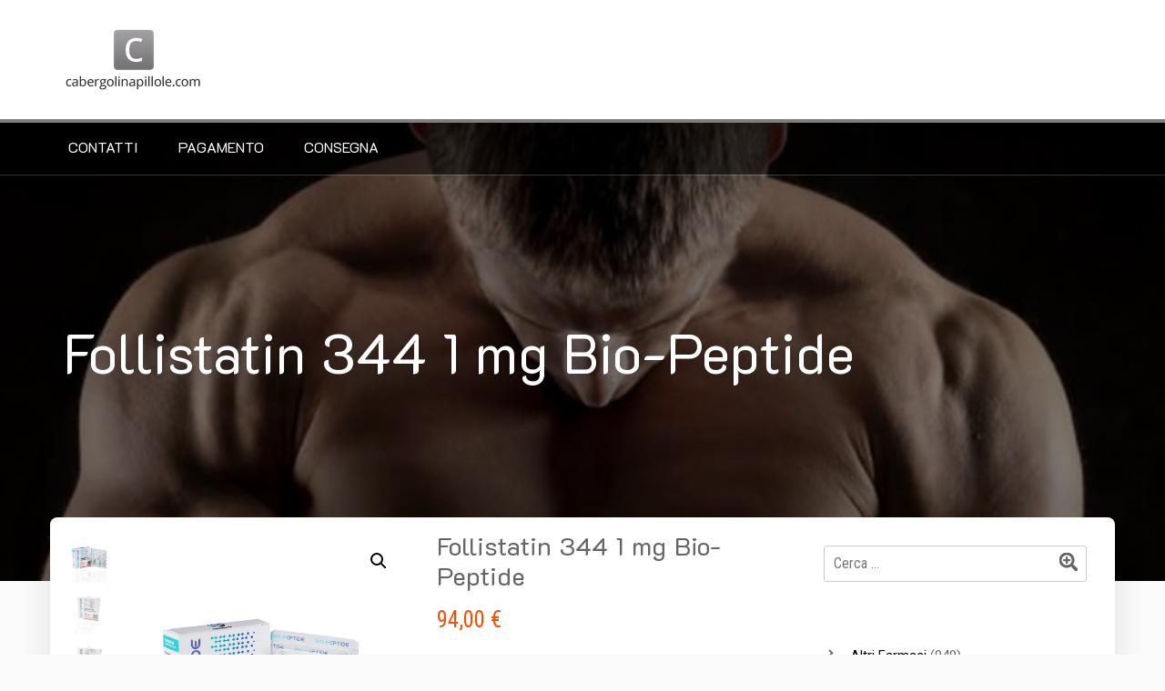

--- FILE ---
content_type: text/html; charset=UTF-8
request_url: https://cabergolina-pillole.com/product/follistatin-344-1-mg-bio-peptide/
body_size: 26014
content:
<!doctype html>
<html lang="it-IT">
<head>
	<meta charset="UTF-8">
	<meta name="viewport" content="width=device-width, initial-scale=1">
	<link rel="profile" href="https://gmpg.org/xfn/11">

	<meta name='robots' content='index, follow, max-image-preview:large, max-snippet:-1, max-video-preview:-1' />

	<title>Follistatin 344 1 mg Bio-Peptide prezzo 94 Euro vendita in Italia</title>
	<meta name="description" content="Comprare Follistatin 344 1 mg Bio-Peptide nel negozio di anabolizzanti ⏩ cabergolina-pillole.com ✅ Follistatin 344 1 mg Bio-Peptide: Dosaggio. ☝️ Istruzioni per l&#039;assunzione del farmaco. ☝️ Corso di trattamento" />
	<link rel="canonical" href="https://cabergolina-pillole.com/product/follistatin-344-1-mg-bio-peptide/" />
	<meta property="og:locale" content="it_IT" />
	<meta property="og:type" content="article" />
	<meta property="og:title" content="Follistatin 344 1 mg Bio-Peptide prezzo 94 Euro vendita in Italia" />
	<meta property="og:description" content="Comprare Follistatin 344 1 mg Bio-Peptide nel negozio di anabolizzanti ⏩ cabergolina-pillole.com ✅ Follistatin 344 1 mg Bio-Peptide: Dosaggio. ☝️ Istruzioni per l&#039;assunzione del farmaco. ☝️ Corso di trattamento" />
	<meta property="og:url" content="http://cabergolina-pillole.com/product/follistatin-344-1-mg-bio-peptide/" />
	<meta property="article:modified_time" content="2024-06-03T10:55:26+00:00" />
	<meta property="og:image" content="http://cabergolina-pillole.com/wp-content/uploads/2024/06/Follistatin-344-1-mg-Biopeptide.jpg" />
	<meta property="og:image:width" content="1024" />
	<meta property="og:image:height" content="1024" />
	<meta property="og:image:type" content="image/jpeg" />
	<meta name="twitter:card" content="summary_large_image" />


<link rel='dns-prefetch' href='//fonts.googleapis.com' />
<link rel='stylesheet' id='wp-block-library-css' href='https://cabergolina-pillole.com/wp-includes/css/dist/block-library/style.min.css' type='text/css' media='all' />
<style id='classic-theme-styles-inline-css' type='text/css'>
/*! This file is auto-generated */
.wp-block-button__link{color:#fff;background-color:#32373c;border-radius:9999px;box-shadow:none;text-decoration:none;padding:calc(.667em + 2px) calc(1.333em + 2px);font-size:1.125em}.wp-block-file__button{background:#32373c;color:#fff;text-decoration:none}
</style>
<style id='global-styles-inline-css' type='text/css'>
:root{--wp--preset--aspect-ratio--square: 1;--wp--preset--aspect-ratio--4-3: 4/3;--wp--preset--aspect-ratio--3-4: 3/4;--wp--preset--aspect-ratio--3-2: 3/2;--wp--preset--aspect-ratio--2-3: 2/3;--wp--preset--aspect-ratio--16-9: 16/9;--wp--preset--aspect-ratio--9-16: 9/16;--wp--preset--color--black: #000000;--wp--preset--color--cyan-bluish-gray: #abb8c3;--wp--preset--color--white: #ffffff;--wp--preset--color--pale-pink: #f78da7;--wp--preset--color--vivid-red: #cf2e2e;--wp--preset--color--luminous-vivid-orange: #ff6900;--wp--preset--color--luminous-vivid-amber: #fcb900;--wp--preset--color--light-green-cyan: #7bdcb5;--wp--preset--color--vivid-green-cyan: #00d084;--wp--preset--color--pale-cyan-blue: #8ed1fc;--wp--preset--color--vivid-cyan-blue: #0693e3;--wp--preset--color--vivid-purple: #9b51e0;--wp--preset--gradient--vivid-cyan-blue-to-vivid-purple: linear-gradient(135deg,rgba(6,147,227,1) 0%,rgb(155,81,224) 100%);--wp--preset--gradient--light-green-cyan-to-vivid-green-cyan: linear-gradient(135deg,rgb(122,220,180) 0%,rgb(0,208,130) 100%);--wp--preset--gradient--luminous-vivid-amber-to-luminous-vivid-orange: linear-gradient(135deg,rgba(252,185,0,1) 0%,rgba(255,105,0,1) 100%);--wp--preset--gradient--luminous-vivid-orange-to-vivid-red: linear-gradient(135deg,rgba(255,105,0,1) 0%,rgb(207,46,46) 100%);--wp--preset--gradient--very-light-gray-to-cyan-bluish-gray: linear-gradient(135deg,rgb(238,238,238) 0%,rgb(169,184,195) 100%);--wp--preset--gradient--cool-to-warm-spectrum: linear-gradient(135deg,rgb(74,234,220) 0%,rgb(151,120,209) 20%,rgb(207,42,186) 40%,rgb(238,44,130) 60%,rgb(251,105,98) 80%,rgb(254,248,76) 100%);--wp--preset--gradient--blush-light-purple: linear-gradient(135deg,rgb(255,206,236) 0%,rgb(152,150,240) 100%);--wp--preset--gradient--blush-bordeaux: linear-gradient(135deg,rgb(254,205,165) 0%,rgb(254,45,45) 50%,rgb(107,0,62) 100%);--wp--preset--gradient--luminous-dusk: linear-gradient(135deg,rgb(255,203,112) 0%,rgb(199,81,192) 50%,rgb(65,88,208) 100%);--wp--preset--gradient--pale-ocean: linear-gradient(135deg,rgb(255,245,203) 0%,rgb(182,227,212) 50%,rgb(51,167,181) 100%);--wp--preset--gradient--electric-grass: linear-gradient(135deg,rgb(202,248,128) 0%,rgb(113,206,126) 100%);--wp--preset--gradient--midnight: linear-gradient(135deg,rgb(2,3,129) 0%,rgb(40,116,252) 100%);--wp--preset--font-size--small: 13px;--wp--preset--font-size--medium: 20px;--wp--preset--font-size--large: 36px;--wp--preset--font-size--x-large: 42px;--wp--preset--font-family--inter: "Inter", sans-serif;--wp--preset--font-family--cardo: Cardo;--wp--preset--spacing--20: 0.44rem;--wp--preset--spacing--30: 0.67rem;--wp--preset--spacing--40: 1rem;--wp--preset--spacing--50: 1.5rem;--wp--preset--spacing--60: 2.25rem;--wp--preset--spacing--70: 3.38rem;--wp--preset--spacing--80: 5.06rem;--wp--preset--shadow--natural: 6px 6px 9px rgba(0, 0, 0, 0.2);--wp--preset--shadow--deep: 12px 12px 50px rgba(0, 0, 0, 0.4);--wp--preset--shadow--sharp: 6px 6px 0px rgba(0, 0, 0, 0.2);--wp--preset--shadow--outlined: 6px 6px 0px -3px rgba(255, 255, 255, 1), 6px 6px rgba(0, 0, 0, 1);--wp--preset--shadow--crisp: 6px 6px 0px rgba(0, 0, 0, 1);}:where(.is-layout-flex){gap: 0.5em;}:where(.is-layout-grid){gap: 0.5em;}body .is-layout-flex{display: flex;}.is-layout-flex{flex-wrap: wrap;align-items: center;}.is-layout-flex > :is(*, div){margin: 0;}body .is-layout-grid{display: grid;}.is-layout-grid > :is(*, div){margin: 0;}:where(.wp-block-columns.is-layout-flex){gap: 2em;}:where(.wp-block-columns.is-layout-grid){gap: 2em;}:where(.wp-block-post-template.is-layout-flex){gap: 1.25em;}:where(.wp-block-post-template.is-layout-grid){gap: 1.25em;}.has-black-color{color: var(--wp--preset--color--black) !important;}.has-cyan-bluish-gray-color{color: var(--wp--preset--color--cyan-bluish-gray) !important;}.has-white-color{color: var(--wp--preset--color--white) !important;}.has-pale-pink-color{color: var(--wp--preset--color--pale-pink) !important;}.has-vivid-red-color{color: var(--wp--preset--color--vivid-red) !important;}.has-luminous-vivid-orange-color{color: var(--wp--preset--color--luminous-vivid-orange) !important;}.has-luminous-vivid-amber-color{color: var(--wp--preset--color--luminous-vivid-amber) !important;}.has-light-green-cyan-color{color: var(--wp--preset--color--light-green-cyan) !important;}.has-vivid-green-cyan-color{color: var(--wp--preset--color--vivid-green-cyan) !important;}.has-pale-cyan-blue-color{color: var(--wp--preset--color--pale-cyan-blue) !important;}.has-vivid-cyan-blue-color{color: var(--wp--preset--color--vivid-cyan-blue) !important;}.has-vivid-purple-color{color: var(--wp--preset--color--vivid-purple) !important;}.has-black-background-color{background-color: var(--wp--preset--color--black) !important;}.has-cyan-bluish-gray-background-color{background-color: var(--wp--preset--color--cyan-bluish-gray) !important;}.has-white-background-color{background-color: var(--wp--preset--color--white) !important;}.has-pale-pink-background-color{background-color: var(--wp--preset--color--pale-pink) !important;}.has-vivid-red-background-color{background-color: var(--wp--preset--color--vivid-red) !important;}.has-luminous-vivid-orange-background-color{background-color: var(--wp--preset--color--luminous-vivid-orange) !important;}.has-luminous-vivid-amber-background-color{background-color: var(--wp--preset--color--luminous-vivid-amber) !important;}.has-light-green-cyan-background-color{background-color: var(--wp--preset--color--light-green-cyan) !important;}.has-vivid-green-cyan-background-color{background-color: var(--wp--preset--color--vivid-green-cyan) !important;}.has-pale-cyan-blue-background-color{background-color: var(--wp--preset--color--pale-cyan-blue) !important;}.has-vivid-cyan-blue-background-color{background-color: var(--wp--preset--color--vivid-cyan-blue) !important;}.has-vivid-purple-background-color{background-color: var(--wp--preset--color--vivid-purple) !important;}.has-black-border-color{border-color: var(--wp--preset--color--black) !important;}.has-cyan-bluish-gray-border-color{border-color: var(--wp--preset--color--cyan-bluish-gray) !important;}.has-white-border-color{border-color: var(--wp--preset--color--white) !important;}.has-pale-pink-border-color{border-color: var(--wp--preset--color--pale-pink) !important;}.has-vivid-red-border-color{border-color: var(--wp--preset--color--vivid-red) !important;}.has-luminous-vivid-orange-border-color{border-color: var(--wp--preset--color--luminous-vivid-orange) !important;}.has-luminous-vivid-amber-border-color{border-color: var(--wp--preset--color--luminous-vivid-amber) !important;}.has-light-green-cyan-border-color{border-color: var(--wp--preset--color--light-green-cyan) !important;}.has-vivid-green-cyan-border-color{border-color: var(--wp--preset--color--vivid-green-cyan) !important;}.has-pale-cyan-blue-border-color{border-color: var(--wp--preset--color--pale-cyan-blue) !important;}.has-vivid-cyan-blue-border-color{border-color: var(--wp--preset--color--vivid-cyan-blue) !important;}.has-vivid-purple-border-color{border-color: var(--wp--preset--color--vivid-purple) !important;}.has-vivid-cyan-blue-to-vivid-purple-gradient-background{background: var(--wp--preset--gradient--vivid-cyan-blue-to-vivid-purple) !important;}.has-light-green-cyan-to-vivid-green-cyan-gradient-background{background: var(--wp--preset--gradient--light-green-cyan-to-vivid-green-cyan) !important;}.has-luminous-vivid-amber-to-luminous-vivid-orange-gradient-background{background: var(--wp--preset--gradient--luminous-vivid-amber-to-luminous-vivid-orange) !important;}.has-luminous-vivid-orange-to-vivid-red-gradient-background{background: var(--wp--preset--gradient--luminous-vivid-orange-to-vivid-red) !important;}.has-very-light-gray-to-cyan-bluish-gray-gradient-background{background: var(--wp--preset--gradient--very-light-gray-to-cyan-bluish-gray) !important;}.has-cool-to-warm-spectrum-gradient-background{background: var(--wp--preset--gradient--cool-to-warm-spectrum) !important;}.has-blush-light-purple-gradient-background{background: var(--wp--preset--gradient--blush-light-purple) !important;}.has-blush-bordeaux-gradient-background{background: var(--wp--preset--gradient--blush-bordeaux) !important;}.has-luminous-dusk-gradient-background{background: var(--wp--preset--gradient--luminous-dusk) !important;}.has-pale-ocean-gradient-background{background: var(--wp--preset--gradient--pale-ocean) !important;}.has-electric-grass-gradient-background{background: var(--wp--preset--gradient--electric-grass) !important;}.has-midnight-gradient-background{background: var(--wp--preset--gradient--midnight) !important;}.has-small-font-size{font-size: var(--wp--preset--font-size--small) !important;}.has-medium-font-size{font-size: var(--wp--preset--font-size--medium) !important;}.has-large-font-size{font-size: var(--wp--preset--font-size--large) !important;}.has-x-large-font-size{font-size: var(--wp--preset--font-size--x-large) !important;}
:where(.wp-block-post-template.is-layout-flex){gap: 1.25em;}:where(.wp-block-post-template.is-layout-grid){gap: 1.25em;}
:where(.wp-block-columns.is-layout-flex){gap: 2em;}:where(.wp-block-columns.is-layout-grid){gap: 2em;}
:root :where(.wp-block-pullquote){font-size: 1.5em;line-height: 1.6;}
</style>
<link rel='stylesheet' id='contact-form-7-css' href='https://cabergolina-pillole.com/wp-content/plugins/contact-form-7/includes/css/styles.css' type='text/css' media='all' />
<link rel='stylesheet' id='photoswipe-css' href='https://cabergolina-pillole.com/wp-content/plugins/woocommerce/assets/css/photoswipe/photoswipe.min.css' type='text/css' media='all' />
<link rel='stylesheet' id='photoswipe-default-skin-css' href='https://cabergolina-pillole.com/wp-content/plugins/woocommerce/assets/css/photoswipe/default-skin/default-skin.min.css' type='text/css' media='all' />
<link rel='stylesheet' id='woocommerce-layout-css' href='https://cabergolina-pillole.com/wp-content/plugins/woocommerce/assets/css/woocommerce-layout.css' type='text/css' media='all' />
<link rel='stylesheet' id='woocommerce-smallscreen-css' href='https://cabergolina-pillole.com/wp-content/plugins/woocommerce/assets/css/woocommerce-smallscreen.css' type='text/css' media='only screen and (max-width: 768px)' />
<link rel='stylesheet' id='woocommerce-general-css' href='https://cabergolina-pillole.com/wp-content/plugins/woocommerce/assets/css/woocommerce.css' type='text/css' media='all' />
<style id='woocommerce-inline-inline-css' type='text/css'>
.woocommerce form .form-row .required { visibility: visible; }
</style>
<link rel='stylesheet' id='woosb-frontend-css' href='https://cabergolina-pillole.com/wp-content/plugins/woo-product-bundle-premium/assets/css/frontend.css' type='text/css' media='all' />
<link rel='stylesheet' id='google-fonts-css' href='//fonts.googleapis.com/css?family=K2D%7CRoboto+Condensed%7CRoboto&#038;display=swap' type='text/css' media='all' />
<link rel='stylesheet' id='bootstrap-css' href='https://cabergolina-pillole.com/wp-content/themes/business-consultant-finder/vendors/bootstrap/css/bootstrap.css' type='text/css' media='all' />
<link rel='stylesheet' id='font-css' href='https://cabergolina-pillole.com/wp-content/themes/business-consultant-finder/vendors/fontawesome/css/regular.css' type='text/css' media='all' />
<link rel='stylesheet' id='font-awesome-5-css' href='https://cabergolina-pillole.com/wp-content/themes/business-consultant-finder/vendors/fontawesome/css/all.css' type='text/css' media='all' />
<link rel='stylesheet' id='rd-navbar-css' href='https://cabergolina-pillole.com/wp-content/themes/business-consultant-finder/vendors/rd-navbar/rd-navbar.css' type='text/css' media='all' />
<link rel='stylesheet' id='owl-carousel-css' href='https://cabergolina-pillole.com/wp-content/themes/business-consultant-finder/vendors/owlcarousel/assets/owl.carousel.css' type='text/css' media='all' />
<link rel='stylesheet' id='magnific-popup-css' href='https://cabergolina-pillole.com/wp-content/themes/business-consultant-finder/vendors/magnific-popup/magnific-popup.css' type='text/css' media='all' />
<link rel='stylesheet' id='business-consultant-finder-style-css' href='https://cabergolina-pillole.com/wp-content/themes/bcf-shop/style.css' type='text/css' media='all' />
<link rel='stylesheet' id='business-consultant-finder-color-scheme-css' href='https://cabergolina-pillole.com/wp-content/themes/business-consultant-finder/assets/color-scheme.css' type='text/css' media='all' />
<style id='business-consultant-finder-color-scheme-inline-css' type='text/css'>
#top-bar li a:hover, .rd-navbar-static .rd-navbar-nav > li.active > a, .rd-navbar-static .rd-navbar-nav > li.opened > a, .rd-navbar-static .rd-navbar-nav > li.focus > a, .rd-navbar-static .rd-navbar-nav > li > a:hover, .rd-navbar-static .rd-navbar-nav > li > a:focus, .rd-navbar-static .rd-navbar-nav > li.current-menu-item > a, .social-inline li a, .theme-btn, .navigation.posts-navigation a,h4.widget-title:first-letter,ul.bcf-meta-list li a, .header-widget-container i, .entry-heading a:hover, a:hover, a:focus, a:active, .sidebar li:hover::before, #footer-widget li:hover::before, .top-appoinment:hover, time.entry-date, .sidebar li:focus::before, #footer-widget li:focus::before, .top-appoinment:focus { color:#18ba60; }.color.rd-navbar-static .rd-navbar-nav > li::before, .color.rd-navbar-static .rd-navbar-nav > li a:focus::before,.rd-navbar-static .rd-navbar-nav > li::before, .theme-btn, .navigation.posts-navigation a {border-color:#18ba60;}#top-bar, .top-appoinment, .social-inline li a:hover, .navigation.posts-navigation a::after, .theme-btn::after, .comment-meta .single-comment .comment .reply a:hover, .rd-navbar-fixed .rd-navbar-nav li.opened > a, .rd-navbar-fixed .rd-navbar-nav li a:hover, .blog-loop-wrp .post-formate, .social-inline li a:focus, .comment-meta .single-comment .comment .reply a:focus, .rd-navbar-fixed .rd-navbar-nav li a:focus { background: #18ba60; }
</style>
<link rel='stylesheet' id='flexible-shipping-free-shipping-css' href='https://cabergolina-pillole.com/wp-content/plugins/flexible-shipping/assets/dist/css/free-shipping.css' type='text/css' media='all' />
<link rel='stylesheet' id='parent-style-css' href='https://cabergolina-pillole.com/wp-content/themes/business-consultant-finder/style.css' type='text/css' media='all' />
<link rel='stylesheet' id='child-style-css' href='https://cabergolina-pillole.com/wp-content/themes/bcf-shop/style.css' type='text/css' media='all' />
<script type="text/javascript" src="https://cabergolina-pillole.com/wp-includes/js/jquery/jquery.min.js" id="jquery-core-js"></script>
<script type="text/javascript" src="https://cabergolina-pillole.com/wp-includes/js/jquery/jquery-migrate.min.js" id="jquery-migrate-js"></script>
<script type="text/javascript" src="https://cabergolina-pillole.com/wp-content/plugins/woocommerce/assets/js/jquery-blockui/jquery.blockUI.min.js" id="jquery-blockui-js" defer="defer" data-wp-strategy="defer"></script>
<script type="text/javascript" id="wc-add-to-cart-js-extra">
/* <![CDATA[ */
var wc_add_to_cart_params = {"ajax_url":"\/wp-admin\/admin-ajax.php","wc_ajax_url":"\/?wc-ajax=%%endpoint%%","i18n_view_cart":"Visualizza carrello","cart_url":"https:\/\/cabergolina-pillole.com\/cart\/","is_cart":"","cart_redirect_after_add":"no"};
/* ]]> */
</script>
<script type="text/javascript" src="https://cabergolina-pillole.com/wp-content/plugins/woocommerce/assets/js/frontend/add-to-cart.min.js" id="wc-add-to-cart-js" defer="defer" data-wp-strategy="defer"></script>
<script type="text/javascript" src="https://cabergolina-pillole.com/wp-content/plugins/woocommerce/assets/js/zoom/jquery.zoom.min.js" id="zoom-js" defer="defer" data-wp-strategy="defer"></script>
<script type="text/javascript" src="https://cabergolina-pillole.com/wp-content/plugins/woocommerce/assets/js/flexslider/jquery.flexslider.min.js" id="flexslider-js" defer="defer" data-wp-strategy="defer"></script>
<script type="text/javascript" src="https://cabergolina-pillole.com/wp-content/plugins/woocommerce/assets/js/photoswipe/photoswipe.min.js" id="photoswipe-js" defer="defer" data-wp-strategy="defer"></script>
<script type="text/javascript" src="https://cabergolina-pillole.com/wp-content/plugins/woocommerce/assets/js/photoswipe/photoswipe-ui-default.min.js" id="photoswipe-ui-default-js" defer="defer" data-wp-strategy="defer"></script>
<script type="text/javascript" id="wc-single-product-js-extra">
/* <![CDATA[ */
var wc_single_product_params = {"i18n_required_rating_text":"Seleziona una valutazione","review_rating_required":"yes","flexslider":{"rtl":false,"animation":"slide","smoothHeight":true,"directionNav":false,"controlNav":"thumbnails","slideshow":false,"animationSpeed":500,"animationLoop":false,"allowOneSlide":false},"zoom_enabled":"1","zoom_options":[],"photoswipe_enabled":"1","photoswipe_options":{"shareEl":false,"closeOnScroll":false,"history":false,"hideAnimationDuration":0,"showAnimationDuration":0},"flexslider_enabled":"1"};
/* ]]> */
</script>
<script type="text/javascript" src="https://cabergolina-pillole.com/wp-content/plugins/woocommerce/assets/js/frontend/single-product.min.js" id="wc-single-product-js" defer="defer" data-wp-strategy="defer"></script>
<script type="text/javascript" src="https://cabergolina-pillole.com/wp-content/plugins/woocommerce/assets/js/js-cookie/js.cookie.min.js" id="js-cookie-js" defer="defer" data-wp-strategy="defer"></script>
<script type="text/javascript" id="woocommerce-js-extra">
/* <![CDATA[ */
var woocommerce_params = {"ajax_url":"\/wp-admin\/admin-ajax.php","wc_ajax_url":"\/?wc-ajax=%%endpoint%%"};
/* ]]> */
</script>
<script type="text/javascript" src="https://cabergolina-pillole.com/wp-content/plugins/woocommerce/assets/js/frontend/woocommerce.min.js" id="woocommerce-js" defer="defer" data-wp-strategy="defer"></script>
<link rel="https://api.w.org/" href="https://cabergolina-pillole.com/wp-json/" /><link rel="alternate" title="JSON" type="application/json" href="https://cabergolina-pillole.com/wp-json/wp/v2/product/3425" /><link rel="alternate" title="oEmbed (JSON)" type="application/json+oembed" href="https://cabergolina-pillole.com/wp-json/oembed/1.0/embed?url=https%3A%2F%2Fcabergolina-pillole.com%2Fproduct%2Ffollistatin-344-1-mg-bio-peptide%2F" />
<link rel="alternate" title="oEmbed (XML)" type="text/xml+oembed" href="https://cabergolina-pillole.com/wp-json/oembed/1.0/embed?url=https%3A%2F%2Fcabergolina-pillole.com%2Fproduct%2Ffollistatin-344-1-mg-bio-peptide%2F&#038;format=xml" />
<style>.pseudo-clearfy-link { color: #008acf; cursor: pointer;}.pseudo-clearfy-link:hover { text-decoration: none;}</style><!-- Fathom - beautiful, simple website analytics -->
<script src="https://cdn.usefathom.com/script.js" data-site="HCJUJEGT" defer></script>
<!-- / Fathom -->            <script type="text/javascript">
                window.helpcrunchSettings = {
  organization: 'store24',
  appId: '93258d70-4c0b-4d5f-a726-fde4f8cae920',
};
            </script>

            <script type="text/javascript">
              (function(w,d){var hS=w.helpcrunchSettings;if(!hS||!hS.organization){return;}var widgetSrc='https://embed.helpcrunch.com/sdk.js';w.HelpCrunch=function(){w.HelpCrunch.q.push(arguments)};w.HelpCrunch.q=[];function r(){if (d.querySelector('script[src="' + widgetSrc + '"')) { return; }var s=d.createElement('script');s.async=1;s.type='text/javascript';s.src=widgetSrc;(d.body||d.head).appendChild(s);}if(d.readyState === 'complete'||hS.loadImmediately){r();} else if(w.attachEvent){w.attachEvent('onload',r)}else{w.addEventListener('load',r,false)}})(window, document);
            </script>
            	<noscript><style>.woocommerce-product-gallery{ opacity: 1 !important; }</style></noscript>
	
<!-- Schema & Structured Data For WP v1.35 - -->
<script type="application/ld+json" class="saswp-schema-markup-output">
[{"@context":"https:\/\/schema.org\/","@graph":[{"@context":"https:\/\/schema.org\/","@type":"SiteNavigationElement","@id":"https:\/\/cabergolina-pillole.com#Main","name":"Contatti","url":"https:\/\/cabergolina-pillole.com\/contacts\/"},{"@context":"https:\/\/schema.org\/","@type":"SiteNavigationElement","@id":"https:\/\/cabergolina-pillole.com#Main","name":"Pagamento","url":"https:\/\/cabergolina-pillole.com\/payment\/"},{"@context":"https:\/\/schema.org\/","@type":"SiteNavigationElement","@id":"https:\/\/cabergolina-pillole.com#Main","name":"Consegna","url":"https:\/\/cabergolina-pillole.com\/delivery\/"}]},

{"@context":"https:\/\/schema.org\/","@type":"BreadcrumbList","@id":"https:\/\/cabergolina-pillole.com\/product\/follistatin-344-1-mg-bio-peptide\/#breadcrumb","itemListElement":[{"@type":"ListItem","position":1,"item":{"@id":"https:\/\/cabergolina-pillole.com","name":"cabergolina-pillole"}},{"@type":"ListItem","position":2,"item":{"@id":"https:\/\/cabergolina-pillole.com\/shop\/","name":"Prodotti"}},{"@type":"ListItem","position":3,"item":{"@id":"https:\/\/cabergolina-pillole.com\/product-category\/peptide\/integratori-per-la-massa-muscolare\/","name":"Integratori per la massa muscolare"}},{"@type":"ListItem","position":4,"item":{"@id":"https:\/\/cabergolina-pillole.com\/product\/follistatin-344-1-mg-bio-peptide\/","name":"Follistatin 344 1 mg Bio-Peptide"}}]},

{"@context":"https:\/\/schema.org\/","@type":"Product","@id":"https:\/\/cabergolina-pillole.com\/product\/follistatin-344-1-mg-bio-peptide\/#Product","url":"https:\/\/cabergolina-pillole.com\/product\/follistatin-344-1-mg-bio-peptide\/","name":"Follistatin 344 1 mg Bio-Peptide","sku":"BIO-VI-1067","description":"","offers":{"@type":"Offer","availability":"https:\/\/schema.org\/InStock","price":"94","priceCurrency":"EUR","url":"https:\/\/cabergolina-pillole.com\/product\/follistatin-344-1-mg-bio-peptide\/","priceValidUntil":"2025-06-03T07:55:26+00:00"},"mpn":"3425","aggregateRating":{"@type":"AggregateRating","ratingValue":"5","reviewCount":1},"review":[{"@type":"Review","author":{"@type":"Person","name":"admin"},"datePublished":"2024-06-03T10:54:55+03:00","description":"","reviewRating":{"@type":"Rating","bestRating":"5","ratingValue":"5","worstRating":"1"}}],"image":[{"@type":"ImageObject","@id":"https:\/\/cabergolina-pillole.com\/product\/follistatin-344-1-mg-bio-peptide\/#primaryimage","url":"https:\/\/cabergolina-pillole.com\/wp-content\/uploads\/2024\/06\/Follistatin-344-1-mg-Biopeptide-1200x1200.jpg","width":"1200","height":"1200"},{"@type":"ImageObject","url":"https:\/\/cabergolina-pillole.com\/wp-content\/uploads\/2024\/06\/Follistatin-344-1-mg-Biopeptide-1200x900.jpg","width":"1200","height":"900"},{"@type":"ImageObject","url":"https:\/\/cabergolina-pillole.com\/wp-content\/uploads\/2024\/06\/Follistatin-344-1-mg-Biopeptide-1200x675.jpg","width":"1200","height":"675"},{"@type":"ImageObject","url":"https:\/\/cabergolina-pillole.com\/wp-content\/uploads\/2024\/06\/Follistatin-344-1-mg-Biopeptide.jpg","width":"1024","height":"1024"}]}]
</script>

<style id='wp-fonts-local' type='text/css'>
@font-face{font-family:Inter;font-style:normal;font-weight:300 900;font-display:fallback;src:url('https://cabergolina-pillole.com/wp-content/plugins/woocommerce/assets/fonts/Inter-VariableFont_slnt,wght.woff2') format('woff2');font-stretch:normal;}
@font-face{font-family:Cardo;font-style:normal;font-weight:400;font-display:fallback;src:url('https://cabergolina-pillole.com/wp-content/plugins/woocommerce/assets/fonts/cardo_normal_400.woff2') format('woff2');}
</style>
<link rel="icon" href="https://cabergolina-pillole.com/wp-content/uploads/logos/cropped-logo-9653397-1-32x32.png" sizes="32x32" />
<link rel="icon" href="https://cabergolina-pillole.com/wp-content/uploads/logos/cropped-logo-9653397-1-192x192.png" sizes="192x192" />
<link rel="apple-touch-icon" href="https://cabergolina-pillole.com/wp-content/uploads/logos/cropped-logo-9653397-1-180x180.png" />
<meta name="msapplication-TileImage" content="https://cabergolina-pillole.com/wp-content/uploads/logos/cropped-logo-9653397-1-270x270.png" />
</head>

<body class="product-template-default single single-product postid-3425 wp-custom-logo theme-business-consultant-finder woocommerce woocommerce-page woocommerce-no-js woocommerce-active woocommerce-js">
<a class="skip-link screen-reader-text" href="#content">
Skip to content</a>

<header class="site-header" data-type="anchor" id="masthead">
	
        <div class="hidden-xs" id="top-bar">
          <div class="container">
            <div class="row">
              <div class="col-xs-12 col-md-9">  </div>
              <div class="col-xs-12 col-md-3 col-sm-3 hidden-sm right-holder">
              
              
              	 
                
                <ul class="social">
                                    
                </ul>
                                
                
              </div>
            </div>
          </div>
        </div>
        <div class="rd-navbar-wrap">
          <nav data-layout="rd-navbar-fixed" data-sm-layout="rd-navbar-static" data-md-device-layout="rd-navbar-fixed" data-lg-layout="rd-navbar-static" data-lg-device-layout="rd-navbar-static" data-sm-stick-up-offset="50px" data-lg-stick-up-offset="150px" class="rd-navbar color">
                <div class="rd-navbar-inner"> 
              <!-- RD Navbar Panel -->
              <div class="rd-navbar-panel">
                <div class="rd-navbar-panel-canvas"></div>
                                <!-- RD Navbar Toggle -->
                <button class="rd-navbar-toggle" data-rd-navbar-toggle=".rd-navbar-nav-wrap"><span></span></button>
                <!-- END RD Navbar Toggle --> 
                                <!-- RD Navbar Collapse Toggle -->
                
                
				                
                    
                  
                
                
                <!-- END RD Navbar Collapse Toggle --> 
                
                <!-- RD Navbar Brand -->
                <div class="rd-navbar-brand col-md-4 col-sm-4 site-branding">
				<a href="https://cabergolina-pillole.com/" class="custom-logo-link" rel="home"><img width="152" height="71" src="https://cabergolina-pillole.com/wp-content/uploads/logos/cropped-logo-9653397.png" class="custom-logo" alt="" decoding="async" srcset="https://cabergolina-pillole.com/wp-content/uploads/logos/cropped-logo-9653397.png 152w, https://cabergolina-pillole.com/wp-content/uploads/logos/cropped-logo-9653397-150x71.png 150w" sizes="(max-width: 152px) 100vw, 152px" /></a>                </div>
                <!-- END RD Navbar Brand --> 
              </div>
              <!-- END RD Navbar Panel --> 
            </div>
            <div class="rd-navbar-outer">
          <div class="rd-navbar-inner">
            <div class="rd-navbar-subpanel">
              <div class="rd-navbar-nav-wrap">
				<ul id="menu-main" class="menu rd-navbar-nav"><li id="menu-item-504" class="menu-item menu-item-type-post_type menu-item-object-page menu-item-504"><a href="https://cabergolina-pillole.com/contacts/">Contatti</a></li>
<li id="menu-item-505" class="menu-item menu-item-type-post_type menu-item-object-page menu-item-505"><a href="https://cabergolina-pillole.com/payment/">Pagamento</a></li>
<li id="menu-item-506" class="menu-item menu-item-type-post_type menu-item-object-page menu-item-506"><a href="https://cabergolina-pillole.com/delivery/">Consegna</a></li>
</ul>              
              </div>
              
              <!-- END RD Navbar Search Toggle --> 
            </div>
          </div>
        </div>
          </nav>
    </div>
		<div id="static_header_banner" style=" background-image:url(https://cabergolina-pillole.com/wp-content/uploads/2021/12/estrogen-steroid.jpg); background-repeat:no-repeat; background-position: center center; background-size:cover ">
    	<div class="content-text skrollr" data-0="opacity:1; transform:translateY(0px);" data-300="opacity:0; transform:translateY(230px);">
            <div class="container">
                <h1>Follistatin 344 1 mg Bio-Peptide</h1>
            </div>
        </div>
    </div>
	   
</header>


	    <div id="content" class="site-content container">
      <div class="row">
        <div class="col-md-8 order-1 bcf-main-content">
      <div id="primary" class="content-area blog-loop-wrp">
        <main id="main" class="site-main row">
    
<div class="col-md-12">
					
			<div class="woocommerce-notices-wrapper"></div><div id="product-3425" class="product type-product post-3425 status-publish first instock product_cat-integratori-per-la-massa-muscolare product_cat-peptide has-post-thumbnail shipping-taxable purchasable product-type-simple">

	<div class="woocommerce-product-gallery woocommerce-product-gallery--with-images woocommerce-product-gallery--columns-3 images" data-columns="3" style="opacity: 0; transition: opacity .25s ease-in-out;">
	<div class="woocommerce-product-gallery__wrapper">
		<div data-thumb="https://cabergolina-pillole.com/wp-content/uploads/2024/06/Follistatin-344-1-mg-Biopeptide-100x100.jpg" data-thumb-alt="" class="woocommerce-product-gallery__image"><a href="https://cabergolina-pillole.com/wp-content/uploads/2024/06/Follistatin-344-1-mg-Biopeptide.jpg"><img width="600" height="600" src="https://cabergolina-pillole.com/wp-content/uploads/2024/06/Follistatin-344-1-mg-Biopeptide-600x600.jpg" class="wp-post-image" alt="" title="Follistatin-344-1-mg-Biopeptide.jpg" data-caption="" data-src="https://cabergolina-pillole.com/wp-content/uploads/2024/06/Follistatin-344-1-mg-Biopeptide.jpg" data-large_image="https://cabergolina-pillole.com/wp-content/uploads/2024/06/Follistatin-344-1-mg-Biopeptide.jpg" data-large_image_width="1024" data-large_image_height="1024" decoding="async" fetchpriority="high" srcset="https://cabergolina-pillole.com/wp-content/uploads/2024/06/Follistatin-344-1-mg-Biopeptide-600x600.jpg 600w, https://cabergolina-pillole.com/wp-content/uploads/2024/06/Follistatin-344-1-mg-Biopeptide-300x300.jpg 300w, https://cabergolina-pillole.com/wp-content/uploads/2024/06/Follistatin-344-1-mg-Biopeptide-150x150.jpg 150w, https://cabergolina-pillole.com/wp-content/uploads/2024/06/Follistatin-344-1-mg-Biopeptide-768x768.jpg 768w, https://cabergolina-pillole.com/wp-content/uploads/2024/06/Follistatin-344-1-mg-Biopeptide-100x100.jpg 100w, https://cabergolina-pillole.com/wp-content/uploads/2024/06/Follistatin-344-1-mg-Biopeptide.jpg 1024w" sizes="(max-width: 600px) 100vw, 600px" /></a></div><div data-thumb="https://cabergolina-pillole.com/wp-content/uploads/2024/06/Follistatin-344-1-mg-Biopeptide-2-100x100.jpg" data-thumb-alt="" class="woocommerce-product-gallery__image"><a href="https://cabergolina-pillole.com/wp-content/uploads/2024/06/Follistatin-344-1-mg-Biopeptide-2.jpg"><img width="600" height="600" src="https://cabergolina-pillole.com/wp-content/uploads/2024/06/Follistatin-344-1-mg-Biopeptide-2-600x600.jpg" class="" alt="" title="Follistatin-344-1-mg-Biopeptide-2.jpg" data-caption="" data-src="https://cabergolina-pillole.com/wp-content/uploads/2024/06/Follistatin-344-1-mg-Biopeptide-2.jpg" data-large_image="https://cabergolina-pillole.com/wp-content/uploads/2024/06/Follistatin-344-1-mg-Biopeptide-2.jpg" data-large_image_width="1024" data-large_image_height="1024" decoding="async" srcset="https://cabergolina-pillole.com/wp-content/uploads/2024/06/Follistatin-344-1-mg-Biopeptide-2-600x600.jpg 600w, https://cabergolina-pillole.com/wp-content/uploads/2024/06/Follistatin-344-1-mg-Biopeptide-2-300x300.jpg 300w, https://cabergolina-pillole.com/wp-content/uploads/2024/06/Follistatin-344-1-mg-Biopeptide-2-150x150.jpg 150w, https://cabergolina-pillole.com/wp-content/uploads/2024/06/Follistatin-344-1-mg-Biopeptide-2-768x768.jpg 768w, https://cabergolina-pillole.com/wp-content/uploads/2024/06/Follistatin-344-1-mg-Biopeptide-2-100x100.jpg 100w, https://cabergolina-pillole.com/wp-content/uploads/2024/06/Follistatin-344-1-mg-Biopeptide-2.jpg 1024w" sizes="(max-width: 600px) 100vw, 600px" /></a></div><div data-thumb="https://cabergolina-pillole.com/wp-content/uploads/2024/06/Follistatin-344-1-mg-Biopeptide-1-100x100.jpg" data-thumb-alt="" class="woocommerce-product-gallery__image"><a href="https://cabergolina-pillole.com/wp-content/uploads/2024/06/Follistatin-344-1-mg-Biopeptide-1.jpg"><img width="600" height="600" src="https://cabergolina-pillole.com/wp-content/uploads/2024/06/Follistatin-344-1-mg-Biopeptide-1-600x600.jpg" class="" alt="" title="Follistatin-344-1-mg-Biopeptide-1.jpg" data-caption="" data-src="https://cabergolina-pillole.com/wp-content/uploads/2024/06/Follistatin-344-1-mg-Biopeptide-1.jpg" data-large_image="https://cabergolina-pillole.com/wp-content/uploads/2024/06/Follistatin-344-1-mg-Biopeptide-1.jpg" data-large_image_width="1024" data-large_image_height="1024" decoding="async" srcset="https://cabergolina-pillole.com/wp-content/uploads/2024/06/Follistatin-344-1-mg-Biopeptide-1-600x600.jpg 600w, https://cabergolina-pillole.com/wp-content/uploads/2024/06/Follistatin-344-1-mg-Biopeptide-1-300x300.jpg 300w, https://cabergolina-pillole.com/wp-content/uploads/2024/06/Follistatin-344-1-mg-Biopeptide-1-150x150.jpg 150w, https://cabergolina-pillole.com/wp-content/uploads/2024/06/Follistatin-344-1-mg-Biopeptide-1-768x768.jpg 768w, https://cabergolina-pillole.com/wp-content/uploads/2024/06/Follistatin-344-1-mg-Biopeptide-1-100x100.jpg 100w, https://cabergolina-pillole.com/wp-content/uploads/2024/06/Follistatin-344-1-mg-Biopeptide-1.jpg 1024w" sizes="(max-width: 600px) 100vw, 600px" /></a></div>	</div>
</div>

	<div class="summary entry-summary">
		<h3 class="product_title entry-title">Follistatin 344 1 mg Bio-Peptide</h3><p class="price"><span class="woocommerce-Price-amount amount"><bdi>94,00&nbsp;<span class="woocommerce-Price-currencySymbol">&euro;</span></bdi></span></p>

	
	<form class="cart" action="https://cabergolina-pillole.com/product/follistatin-344-1-mg-bio-peptide/" method="post" enctype='multipart/form-data'>
		
		<div class="quantity">
		<label class="screen-reader-text" for="quantity_69714ae69e3cd">Follistatin 344 1 mg Bio-Peptide quantità</label>
	<input
		type="number"
				id="quantity_69714ae69e3cd"
		class="input-text qty text"
		name="quantity"
		value="1"
		aria-label="Quantità prodotto"
		size="4"
		min="1"
		max=""
					step="1"
			placeholder=""
			inputmode="numeric"
			autocomplete="off"
			/>
	</div>

		<button type="submit" name="add-to-cart" value="3425" class="single_add_to_cart_button theme-btn cart-btn alt"><span>Aggiungi al carrello</span></button>

			</form>

	
<div class="product_meta">

	
	
		<span class="sku_wrapper">COD: <span class="sku">BIO-VI-1067</span></span>

	
	<span class="posted_in">Categorie: <a href="https://cabergolina-pillole.com/product-category/peptide/integratori-per-la-massa-muscolare/" rel="tag">Integratori per la massa muscolare</a>, <a href="https://cabergolina-pillole.com/product-category/peptide/" rel="tag">Peptide</a></span>
	
	
</div>
	</div>

	
	<div class="woocommerce-tabs wc-tabs-wrapper">
		<ul class="tabs wc-tabs" role="tablist">
							<li class="additional_information_tab" id="tab-title-additional_information" role="tab" aria-controls="tab-additional_information">
					<a href="#tab-additional_information">
						Informazioni aggiuntive					</a>
				</li>
							<li class="reviews_tab" id="tab-title-reviews" role="tab" aria-controls="tab-reviews">
					<a href="#tab-reviews">
						Recensioni (0)					</a>
				</li>
					</ul>
					<div class="woocommerce-Tabs-panel woocommerce-Tabs-panel--additional_information panel entry-content wc-tab" id="tab-additional_information" role="tabpanel" aria-labelledby="tab-title-additional_information">
				
	<h2>Informazioni aggiuntive</h2>

<table class="woocommerce-product-attributes shop_attributes">
			<tr class="woocommerce-product-attributes-item woocommerce-product-attributes-item--attribute_pa_sostanza">
			<th class="woocommerce-product-attributes-item__label">Sostanza</th>
			<td class="woocommerce-product-attributes-item__value"><p>Peptide</p>
</td>
		</tr>
			<tr class="woocommerce-product-attributes-item woocommerce-product-attributes-item--attribute_pa_principio-attivo-mg">
			<th class="woocommerce-product-attributes-item__label">Principio attivo, mg</th>
			<td class="woocommerce-product-attributes-item__value"><p>1</p>
</td>
		</tr>
			<tr class="woocommerce-product-attributes-item woocommerce-product-attributes-item--attribute_pa_modulo-di-approvazione">
			<th class="woocommerce-product-attributes-item__label">Modulo di approvazione</th>
			<td class="woocommerce-product-attributes-item__value"><p>Flaconcino</p>
</td>
		</tr>
			<tr class="woocommerce-product-attributes-item woocommerce-product-attributes-item--attribute_pa_1-flaconcino-ml">
			<th class="woocommerce-product-attributes-item__label">1 flaconcino, ml</th>
			<td class="woocommerce-product-attributes-item__value"><p>10</p>
</td>
		</tr>
			<tr class="woocommerce-product-attributes-item woocommerce-product-attributes-item--attribute_pa_flaconcino-per-confezione">
			<th class="woocommerce-product-attributes-item__label">Flaconcino per confezione</th>
			<td class="woocommerce-product-attributes-item__value"><p>1</p>
</td>
		</tr>
			<tr class="woocommerce-product-attributes-item woocommerce-product-attributes-item--attribute_pa_fabbricante">
			<th class="woocommerce-product-attributes-item__label">Fabbricante</th>
			<td class="woocommerce-product-attributes-item__value"><p>Bio-Peptide</p>
</td>
		</tr>
	</table>
			</div>
					<div class="woocommerce-Tabs-panel woocommerce-Tabs-panel--reviews panel entry-content wc-tab" id="tab-reviews" role="tabpanel" aria-labelledby="tab-title-reviews">
				<div id="reviews" class="woocommerce-Reviews">
	<div id="comments">
		<h2 class="woocommerce-Reviews-title">
			Recensioni		</h2>

					<p class="woocommerce-noreviews">Ancora non ci sono recensioni.</p>
			</div>

			<div id="review_form_wrapper">
			<div id="review_form">
					<div id="respond" class="comment-respond">
		<span id="reply-title" class="comment-reply-title">Recensisci per primo &ldquo;Follistatin 344 1 mg Bio-Peptide&rdquo; <small><a rel="nofollow" id="cancel-comment-reply-link" href="/product/follistatin-344-1-mg-bio-peptide/#respond" style="display:none;">Annulla risposta</a></small></span><form action="https://cabergolina-pillole.com/wp-comments-post.php" method="post" id="commentform" class="comment-form" novalidate><p class="comment-notes"><span id="email-notes">Il tuo indirizzo email non sarà pubblicato.</span> <span class="required-field-message">I campi obbligatori sono contrassegnati <span class="required">*</span></span></p><p class="comment-form-author"><label for="author">Nome&nbsp;<span class="required">*</span></label><input id="author" name="author" type="text" value="" size="30" required /></p>
<p class="comment-form-email"><label for="email">Email&nbsp;<span class="required">*</span></label><input id="email" name="email" type="email" value="" size="30" required /></p>
<div class="comment-form-rating"><label for="rating">La tua valutazione&nbsp;<span class="required">*</span></label><select name="rating" id="rating" required>
						<option value="">Valuta&hellip;</option>
						<option value="5">Perfetto</option>
						<option value="4">Buono</option>
						<option value="3">Sufficiente</option>
						<option value="2">Non male</option>
						<option value="1">Scarso</option>
					</select></div><p class="comment-form-comment"><label for="comment">La tua recensione&nbsp;<span class="required">*</span></label><textarea id="comment" name="comment" cols="45" rows="8" required></textarea></p><p class="comment-form-cookies-consent"><input id="wp-comment-cookies-consent" name="wp-comment-cookies-consent" type="checkbox" value="yes" /> <label for="wp-comment-cookies-consent">Salva il mio nome, email e sito web in questo browser per la prossima volta che commento.</label></p>
<p class="form-submit"><input name="submit" type="submit" id="submit" class="submit" value="Invia" /> <input type='hidden' name='comment_post_ID' value='3425' id='comment_post_ID' />
<input type='hidden' name='comment_parent' id='comment_parent' value='0' />
</p></form>	</div><!-- #respond -->
				</div>
		</div>
	
	<div class="clear"></div>
</div>
			</div>
		
			</div>


	<section class="related products">

		<h4>Prodotti correlati</h4>

		<ul class="products columns-3">

			
				<li class="product type-product post-2086 status-publish first instock product_cat-farmaci-di-resistenza product_cat-peptide has-post-thumbnail shipping-taxable purchasable product-type-variable">
	<div class="product-loop-wrp"><a href="https://cabergolina-pillole.com/product/melanotan-2-10-mg-peptide-sciences/" class="woocommerce-LoopProduct-link woocommerce-loop-product__link"><img width="300" height="300" src="https://cabergolina-pillole.com/wp-content/uploads/2024/06/ASC-0167-650x650-1-300x300.jpg" class="attachment-woocommerce_thumbnail size-woocommerce_thumbnail" alt="" decoding="async" loading="lazy" srcset="https://cabergolina-pillole.com/wp-content/uploads/2024/06/ASC-0167-650x650-1-300x300.jpg 300w, https://cabergolina-pillole.com/wp-content/uploads/2024/06/ASC-0167-650x650-1-150x150.jpg 150w, https://cabergolina-pillole.com/wp-content/uploads/2024/06/ASC-0167-650x650-1-600x600.jpg 600w, https://cabergolina-pillole.com/wp-content/uploads/2024/06/ASC-0167-650x650-1-100x100.jpg 100w, https://cabergolina-pillole.com/wp-content/uploads/2024/06/ASC-0167-650x650-1.jpg 650w" sizes="(max-width: 300px) 100vw, 300px" /></a><h5 class="product-name"><a href="https://cabergolina-pillole.com/product/melanotan-2-10-mg-peptide-sciences/">Melanotan 2 10 mg Peptide Sciences</a></h5>
	<span class="price"><span class="woocommerce-Price-amount amount"><bdi>49,00&nbsp;<span class="woocommerce-Price-currencySymbol">&euro;</span></bdi></span> &ndash; <span class="woocommerce-Price-amount amount"><bdi>245,00&nbsp;<span class="woocommerce-Price-currencySymbol">&euro;</span></bdi></span></span>
<a href="https://cabergolina-pillole.com/product/melanotan-2-10-mg-peptide-sciences/" data-quantity="1" class="button woo-theme-btn product_type_variable add_to_cart_button woo-theme-btn" data-product_id="2086" data-product_sku="0167" aria-label="Seleziona le opzioni per &ldquo;Melanotan 2 10 mg Peptide Sciences&rdquo;" rel="nofollow"><span>Scegli</span></a></div></li>

			
				<li class="product type-product post-949 status-publish instock product_cat-peptide has-post-thumbnail shipping-taxable purchasable product-type-simple">
	<div class="product-loop-wrp"><a href="https://cabergolina-pillole.com/product/cjc-1295-nessun-dac-mactropin/" class="woocommerce-LoopProduct-link woocommerce-loop-product__link"><img width="300" height="300" src="https://cabergolina-pillole.com/wp-content/uploads/2024/06/cjc-1295-no-dac-mactropin-300x300.jpg" class="attachment-woocommerce_thumbnail size-woocommerce_thumbnail" alt="" decoding="async" loading="lazy" srcset="https://cabergolina-pillole.com/wp-content/uploads/2024/06/cjc-1295-no-dac-mactropin-300x300.jpg 300w, https://cabergolina-pillole.com/wp-content/uploads/2024/06/cjc-1295-no-dac-mactropin-150x150.jpg 150w, https://cabergolina-pillole.com/wp-content/uploads/2024/06/cjc-1295-no-dac-mactropin-100x100.jpg 100w, https://cabergolina-pillole.com/wp-content/uploads/2024/06/cjc-1295-no-dac-mactropin.jpg 500w" sizes="(max-width: 300px) 100vw, 300px" /></a><h5 class="product-name"><a href="https://cabergolina-pillole.com/product/cjc-1295-nessun-dac-mactropin/">Cjc-1295 Nessun Dac &#8211; Mactropin</a></h5>
	<span class="price"><span class="woocommerce-Price-amount amount"><bdi>38,00&nbsp;<span class="woocommerce-Price-currencySymbol">&euro;</span></bdi></span></span>
<a href="?add-to-cart=949" data-quantity="1" class="button woo-theme-btn product_type_simple add_to_cart_button woo-theme-btn ajax_add_to_cart" data-product_id="949" data-product_sku="" aria-label="Aggiungi al carrello: &quot;Cjc-1295 Nessun Dac - Mactropin&quot;" rel="nofollow"><span>Aggiungi al carrello</span></a></div></li>

			
				<li class="product type-product post-1165 status-publish last instock product_cat-peptide has-post-thumbnail shipping-taxable purchasable product-type-simple">
	<div class="product-loop-wrp"><a href="https://cabergolina-pillole.com/product/igf-1-lr3-mactropin/" class="woocommerce-LoopProduct-link woocommerce-loop-product__link"><img width="300" height="300" src="https://cabergolina-pillole.com/wp-content/uploads/2024/06/igf-1-lr3-mactropin-300x300.jpg" class="attachment-woocommerce_thumbnail size-woocommerce_thumbnail" alt="" decoding="async" loading="lazy" srcset="https://cabergolina-pillole.com/wp-content/uploads/2024/06/igf-1-lr3-mactropin-300x300.jpg 300w, https://cabergolina-pillole.com/wp-content/uploads/2024/06/igf-1-lr3-mactropin-150x150.jpg 150w, https://cabergolina-pillole.com/wp-content/uploads/2024/06/igf-1-lr3-mactropin-100x100.jpg 100w, https://cabergolina-pillole.com/wp-content/uploads/2024/06/igf-1-lr3-mactropin.jpg 500w" sizes="(max-width: 300px) 100vw, 300px" /></a><h5 class="product-name"><a href="https://cabergolina-pillole.com/product/igf-1-lr3-mactropin/">Igf-1 Lr3 &#8211; Mactropin</a></h5>
	<span class="price"><span class="woocommerce-Price-amount amount"><bdi>265,00&nbsp;<span class="woocommerce-Price-currencySymbol">&euro;</span></bdi></span></span>
<a href="?add-to-cart=1165" data-quantity="1" class="button woo-theme-btn product_type_simple add_to_cart_button woo-theme-btn ajax_add_to_cart" data-product_id="1165" data-product_sku="" aria-label="Aggiungi al carrello: &quot;Igf-1 Lr3 - Mactropin&quot;" rel="nofollow"><span>Aggiungi al carrello</span></a></div></li>

			
				<li class="product type-product post-2092 status-publish first instock product_cat-integratori-per-la-massa-muscolare product_cat-peptide has-post-thumbnail shipping-taxable purchasable product-type-variable">
	<div class="product-loop-wrp"><a href="https://cabergolina-pillole.com/product/sermorelin-2-mg-peptide-sciences/" class="woocommerce-LoopProduct-link woocommerce-loop-product__link"><img width="300" height="300" src="https://cabergolina-pillole.com/wp-content/uploads/2024/06/ASC-0182-650x650-1-300x300.jpg" class="attachment-woocommerce_thumbnail size-woocommerce_thumbnail" alt="" decoding="async" loading="lazy" srcset="https://cabergolina-pillole.com/wp-content/uploads/2024/06/ASC-0182-650x650-1-300x300.jpg 300w, https://cabergolina-pillole.com/wp-content/uploads/2024/06/ASC-0182-650x650-1-150x150.jpg 150w, https://cabergolina-pillole.com/wp-content/uploads/2024/06/ASC-0182-650x650-1-600x600.jpg 600w, https://cabergolina-pillole.com/wp-content/uploads/2024/06/ASC-0182-650x650-1-100x100.jpg 100w, https://cabergolina-pillole.com/wp-content/uploads/2024/06/ASC-0182-650x650-1.jpg 650w" sizes="(max-width: 300px) 100vw, 300px" /></a><h5 class="product-name"><a href="https://cabergolina-pillole.com/product/sermorelin-2-mg-peptide-sciences/">Sermorelin 2 mg Peptide Sciences</a></h5>
	<span class="price"><span class="woocommerce-Price-amount amount"><bdi>32,00&nbsp;<span class="woocommerce-Price-currencySymbol">&euro;</span></bdi></span> &ndash; <span class="woocommerce-Price-amount amount"><bdi>160,00&nbsp;<span class="woocommerce-Price-currencySymbol">&euro;</span></bdi></span></span>
<a href="https://cabergolina-pillole.com/product/sermorelin-2-mg-peptide-sciences/" data-quantity="1" class="button woo-theme-btn product_type_variable add_to_cart_button woo-theme-btn" data-product_id="2092" data-product_sku="0182" aria-label="Seleziona le opzioni per &ldquo;Sermorelin 2 mg Peptide Sciences&rdquo;" rel="nofollow"><span>Scegli</span></a></div></li>

			
				<li class="product type-product post-2096 status-publish instock product_cat-integratori-per-la-massa-muscolare product_cat-peptide has-post-thumbnail shipping-taxable purchasable product-type-variable">
	<div class="product-loop-wrp"><a href="https://cabergolina-pillole.com/product/mgf-igf-1ec-5-mg-peptide-sciences/" class="woocommerce-LoopProduct-link woocommerce-loop-product__link"><img width="300" height="300" src="https://cabergolina-pillole.com/wp-content/uploads/2024/06/ASC-0186-650x650-1-300x300.jpg" class="attachment-woocommerce_thumbnail size-woocommerce_thumbnail" alt="" decoding="async" loading="lazy" srcset="https://cabergolina-pillole.com/wp-content/uploads/2024/06/ASC-0186-650x650-1-300x300.jpg 300w, https://cabergolina-pillole.com/wp-content/uploads/2024/06/ASC-0186-650x650-1-150x150.jpg 150w, https://cabergolina-pillole.com/wp-content/uploads/2024/06/ASC-0186-650x650-1-600x600.jpg 600w, https://cabergolina-pillole.com/wp-content/uploads/2024/06/ASC-0186-650x650-1-100x100.jpg 100w, https://cabergolina-pillole.com/wp-content/uploads/2024/06/ASC-0186-650x650-1.jpg 650w" sizes="(max-width: 300px) 100vw, 300px" /></a><h5 class="product-name"><a href="https://cabergolina-pillole.com/product/mgf-igf-1ec-5-mg-peptide-sciences/">MGF IGF-1Ec 5 mg Peptide Sciences</a></h5>
	<span class="price"><span class="woocommerce-Price-amount amount"><bdi>75,00&nbsp;<span class="woocommerce-Price-currencySymbol">&euro;</span></bdi></span> &ndash; <span class="woocommerce-Price-amount amount"><bdi>375,00&nbsp;<span class="woocommerce-Price-currencySymbol">&euro;</span></bdi></span></span>
<a href="https://cabergolina-pillole.com/product/mgf-igf-1ec-5-mg-peptide-sciences/" data-quantity="1" class="button woo-theme-btn product_type_variable add_to_cart_button woo-theme-btn" data-product_id="2096" data-product_sku="0186" aria-label="Seleziona le opzioni per &ldquo;MGF IGF-1Ec 5 mg Peptide Sciences&rdquo;" rel="nofollow"><span>Scegli</span></a></div></li>

			
				<li class="product type-product post-1739 status-publish last instock product_cat-peptide has-post-thumbnail shipping-taxable purchasable product-type-simple">
	<div class="product-loop-wrp"><a href="https://cabergolina-pillole.com/product/melanotan-ii-1-x-10mg-mactropin/" class="woocommerce-LoopProduct-link woocommerce-loop-product__link"><img width="300" height="300" src="https://cabergolina-pillole.com/wp-content/uploads/2024/06/melanotan-2-mactropin-1-300x300.jpg" class="attachment-woocommerce_thumbnail size-woocommerce_thumbnail" alt="" decoding="async" loading="lazy" srcset="https://cabergolina-pillole.com/wp-content/uploads/2024/06/melanotan-2-mactropin-1-300x300.jpg 300w, https://cabergolina-pillole.com/wp-content/uploads/2024/06/melanotan-2-mactropin-1-150x150.jpg 150w, https://cabergolina-pillole.com/wp-content/uploads/2024/06/melanotan-2-mactropin-1-768x768.jpg 768w, https://cabergolina-pillole.com/wp-content/uploads/2024/06/melanotan-2-mactropin-1-600x600.jpg 600w, https://cabergolina-pillole.com/wp-content/uploads/2024/06/melanotan-2-mactropin-1-100x100.jpg 100w, https://cabergolina-pillole.com/wp-content/uploads/2024/06/melanotan-2-mactropin-1.jpg 1000w" sizes="(max-width: 300px) 100vw, 300px" /></a><h5 class="product-name"><a href="https://cabergolina-pillole.com/product/melanotan-ii-1-x-10mg-mactropin/">Melanotan II 1 x 10mg – MACTROPIN</a></h5>
	<span class="price"><span class="woocommerce-Price-amount amount"><bdi>49,00&nbsp;<span class="woocommerce-Price-currencySymbol">&euro;</span></bdi></span></span>
<a href="?add-to-cart=1739" data-quantity="1" class="button woo-theme-btn product_type_simple add_to_cart_button woo-theme-btn ajax_add_to_cart" data-product_id="1739" data-product_sku="" aria-label="Aggiungi al carrello: &quot;Melanotan II 1 x 10mg – MACTROPIN&quot;" rel="nofollow"><span>Aggiungi al carrello</span></a></div></li>

			
				<li class="product type-product post-1227 status-publish first instock product_cat-peptide has-post-thumbnail shipping-taxable purchasable product-type-simple">
	<div class="product-loop-wrp"><a href="https://cabergolina-pillole.com/product/melanotan-2-mactropin/" class="woocommerce-LoopProduct-link woocommerce-loop-product__link"><img width="300" height="300" src="https://cabergolina-pillole.com/wp-content/uploads/2024/06/melanotan-2-mactropin-300x300.jpg" class="attachment-woocommerce_thumbnail size-woocommerce_thumbnail" alt="" decoding="async" loading="lazy" srcset="https://cabergolina-pillole.com/wp-content/uploads/2024/06/melanotan-2-mactropin-300x300.jpg 300w, https://cabergolina-pillole.com/wp-content/uploads/2024/06/melanotan-2-mactropin-150x150.jpg 150w, https://cabergolina-pillole.com/wp-content/uploads/2024/06/melanotan-2-mactropin-100x100.jpg 100w, https://cabergolina-pillole.com/wp-content/uploads/2024/06/melanotan-2-mactropin.jpg 500w" sizes="(max-width: 300px) 100vw, 300px" /></a><h5 class="product-name"><a href="https://cabergolina-pillole.com/product/melanotan-2-mactropin/">Melanotan 2 &#8211; Mactropin</a></h5>
	<span class="price"><span class="woocommerce-Price-amount amount"><bdi>36,00&nbsp;<span class="woocommerce-Price-currencySymbol">&euro;</span></bdi></span></span>
<a href="?add-to-cart=1227" data-quantity="1" class="button woo-theme-btn product_type_simple add_to_cart_button woo-theme-btn ajax_add_to_cart" data-product_id="1227" data-product_sku="" aria-label="Aggiungi al carrello: &quot;Melanotan 2 - Mactropin&quot;" rel="nofollow"><span>Aggiungi al carrello</span></a></div></li>

			
				<li class="product type-product post-1121 status-publish instock product_cat-peptide has-post-thumbnail shipping-taxable purchasable product-type-simple">
	<div class="product-loop-wrp"><a href="https://cabergolina-pillole.com/product/ghrp-6-mactropin/" class="woocommerce-LoopProduct-link woocommerce-loop-product__link"><img width="300" height="300" src="https://cabergolina-pillole.com/wp-content/uploads/2024/06/ghrp-6-mactropin-300x300.jpg" class="attachment-woocommerce_thumbnail size-woocommerce_thumbnail" alt="" decoding="async" loading="lazy" srcset="https://cabergolina-pillole.com/wp-content/uploads/2024/06/ghrp-6-mactropin-300x300.jpg 300w, https://cabergolina-pillole.com/wp-content/uploads/2024/06/ghrp-6-mactropin-150x150.jpg 150w, https://cabergolina-pillole.com/wp-content/uploads/2024/06/ghrp-6-mactropin-100x100.jpg 100w, https://cabergolina-pillole.com/wp-content/uploads/2024/06/ghrp-6-mactropin.jpg 500w" sizes="(max-width: 300px) 100vw, 300px" /></a><h5 class="product-name"><a href="https://cabergolina-pillole.com/product/ghrp-6-mactropin/">Ghrp-6 &#8211; Mactropin</a></h5>
	<span class="price"><span class="woocommerce-Price-amount amount"><bdi>30,00&nbsp;<span class="woocommerce-Price-currencySymbol">&euro;</span></bdi></span></span>
<a href="?add-to-cart=1121" data-quantity="1" class="button woo-theme-btn product_type_simple add_to_cart_button woo-theme-btn ajax_add_to_cart" data-product_id="1121" data-product_sku="" aria-label="Aggiungi al carrello: &quot;Ghrp-6 - Mactropin&quot;" rel="nofollow"><span>Aggiungi al carrello</span></a></div></li>

			
				<li class="product type-product post-1163 status-publish last instock product_cat-peptide has-post-thumbnail shipping-taxable purchasable product-type-simple">
	<div class="product-loop-wrp"><a href="https://cabergolina-pillole.com/product/hgh-frammento-mactropin/" class="woocommerce-LoopProduct-link woocommerce-loop-product__link"><img width="300" height="300" src="https://cabergolina-pillole.com/wp-content/uploads/2024/06/hgh-fragment-mactropin-300x300.jpg" class="attachment-woocommerce_thumbnail size-woocommerce_thumbnail" alt="" decoding="async" loading="lazy" srcset="https://cabergolina-pillole.com/wp-content/uploads/2024/06/hgh-fragment-mactropin-300x300.jpg 300w, https://cabergolina-pillole.com/wp-content/uploads/2024/06/hgh-fragment-mactropin-150x150.jpg 150w, https://cabergolina-pillole.com/wp-content/uploads/2024/06/hgh-fragment-mactropin-100x100.jpg 100w, https://cabergolina-pillole.com/wp-content/uploads/2024/06/hgh-fragment-mactropin.jpg 500w" sizes="(max-width: 300px) 100vw, 300px" /></a><h5 class="product-name"><a href="https://cabergolina-pillole.com/product/hgh-frammento-mactropin/">Hgh &#8211; Frammento &#8211; Mactropin</a></h5>
	<span class="price"><span class="woocommerce-Price-amount amount"><bdi>40,00&nbsp;<span class="woocommerce-Price-currencySymbol">&euro;</span></bdi></span></span>
<a href="?add-to-cart=1163" data-quantity="1" class="button woo-theme-btn product_type_simple add_to_cart_button woo-theme-btn ajax_add_to_cart" data-product_id="1163" data-product_sku="" aria-label="Aggiungi al carrello: &quot;Hgh - Frammento - Mactropin&quot;" rel="nofollow"><span>Aggiungi al carrello</span></a></div></li>

			
		</ul>

	</section>

</div>


		
	</div>

        </main>
        <!-- #main --> 
      </div>
      <!-- #primary --> 
    </div>
        <div class="col-md-4 order-2 bcf-sidebar">
      
<aside id="secondary" class="widget-area sidebar">
    
    <section id="search-2" class="widget widget_search"><form role="search" method="get" class="search-form" action="https://cabergolina-pillole.com/">
				<label>
					<span class="screen-reader-text">Ricerca per:</span>
					<input type="search" class="search-field" placeholder="Cerca &hellip;" value="" name="s" />
				</label>
				<input type="submit" class="search-submit" value="Cerca" />
			</form></section><section id="block-3" class="widget widget_block"><div data-block-name="woocommerce/product-categories" class="wp-block-woocommerce-product-categories wc-block-product-categories is-list " style=""><ul class="wc-block-product-categories-list wc-block-product-categories-list--depth-0">				<li class="wc-block-product-categories-list-item">					<a style="" href="https://cabergolina-pillole.com/product-category/altri-farmaci/"><span class="wc-block-product-categories-list-item__name">Altri Farmaci</span></a><span class="wc-block-product-categories-list-item-count"><span aria-hidden="true">949</span><span class="screen-reader-text">949 prodotti</span></span><ul class="wc-block-product-categories-list wc-block-product-categories-list--depth-1">				<li class="wc-block-product-categories-list-item">					<a style="" href="https://cabergolina-pillole.com/product-category/altri-farmaci/1-androstenedione-1-andro/"><span class="wc-block-product-categories-list-item__name">1-Androstenedione (1-Andro)</span></a><span class="wc-block-product-categories-list-item-count"><span aria-hidden="true">1</span><span class="screen-reader-text">1 prodotto</span></span>				</li>							<li class="wc-block-product-categories-list-item">					<a style="" href="https://cabergolina-pillole.com/product-category/altri-farmaci/1-androstenolone/"><span class="wc-block-product-categories-list-item__name">1-Androstenolone</span></a><span class="wc-block-product-categories-list-item-count"><span aria-hidden="true">1</span><span class="screen-reader-text">1 prodotto</span></span>				</li>							<li class="wc-block-product-categories-list-item">					<a style="" href="https://cabergolina-pillole.com/product-category/altri-farmaci/1-androsterone/"><span class="wc-block-product-categories-list-item__name">1-Androsterone</span></a><span class="wc-block-product-categories-list-item-count"><span aria-hidden="true">1</span><span class="screen-reader-text">1 prodotto</span></span>				</li>							<li class="wc-block-product-categories-list-item">					<a style="" href="https://cabergolina-pillole.com/product-category/altri-farmaci/35-diiodo-l-tironina-t2/"><span class="wc-block-product-categories-list-item__name">3,5-Diiodo-L-Tironina (T2)</span></a><span class="wc-block-product-categories-list-item-count"><span aria-hidden="true">1</span><span class="screen-reader-text">1 prodotto</span></span>				</li>							<li class="wc-block-product-categories-list-item">					<a style="" href="https://cabergolina-pillole.com/product-category/altri-farmaci/4-androstenediolo/"><span class="wc-block-product-categories-list-item__name">4-Androstenediolo</span></a><span class="wc-block-product-categories-list-item-count"><span aria-hidden="true">2</span><span class="screen-reader-text">2 prodotti</span></span>				</li>							<li class="wc-block-product-categories-list-item">					<a style="" href="https://cabergolina-pillole.com/product-category/altri-farmaci/5-alfa-idrossi-laxogenina/"><span class="wc-block-product-categories-list-item__name">5-Alfa-Idrossi-Laxogenina</span></a><span class="wc-block-product-categories-list-item-count"><span aria-hidden="true">1</span><span class="screen-reader-text">1 prodotto</span></span>				</li>							<li class="wc-block-product-categories-list-item">					<a style="" href="https://cabergolina-pillole.com/product-category/altri-farmaci/5-ammino-1mq/"><span class="wc-block-product-categories-list-item__name">5-Ammino-1Mq</span></a><span class="wc-block-product-categories-list-item-count"><span aria-hidden="true">2</span><span class="screen-reader-text">2 prodotti</span></span>				</li>							<li class="wc-block-product-categories-list-item">					<a style="" href="https://cabergolina-pillole.com/product-category/altri-farmaci/5a-idrossi-laxogenina/"><span class="wc-block-product-categories-list-item__name">5A-Idrossi Laxogenina</span></a><span class="wc-block-product-categories-list-item-count"><span aria-hidden="true">2</span><span class="screen-reader-text">2 prodotti</span></span>				</li>							<li class="wc-block-product-categories-list-item">					<a style="" href="https://cabergolina-pillole.com/product-category/altri-farmaci/6-cheto-progesterone/"><span class="wc-block-product-categories-list-item__name">6-Cheto Progesterone</span></a><span class="wc-block-product-categories-list-item-count"><span aria-hidden="true">2</span><span class="screen-reader-text">2 prodotti</span></span>				</li>							<li class="wc-block-product-categories-list-item">					<a style="" href="https://cabergolina-pillole.com/product-category/altri-farmaci/9-metil-carbolina/"><span class="wc-block-product-categories-list-item__name">9-Metil-Carbolina</span></a><span class="wc-block-product-categories-list-item-count"><span aria-hidden="true">1</span><span class="screen-reader-text">1 prodotto</span></span>				</li>							<li class="wc-block-product-categories-list-item">					<a style="" href="https://cabergolina-pillole.com/product-category/altri-farmaci/acamprosato-di-calcio/"><span class="wc-block-product-categories-list-item__name">Acamprosato di calcio</span></a><span class="wc-block-product-categories-list-item-count"><span aria-hidden="true">1</span><span class="screen-reader-text">1 prodotto</span></span>				</li>							<li class="wc-block-product-categories-list-item">					<a style="" href="https://cabergolina-pillole.com/product-category/altri-farmaci/acarbosio/"><span class="wc-block-product-categories-list-item__name">Acarbosio</span></a><span class="wc-block-product-categories-list-item-count"><span aria-hidden="true">3</span><span class="screen-reader-text">3 prodotti</span></span>				</li>							<li class="wc-block-product-categories-list-item">					<a style="" href="https://cabergolina-pillole.com/product-category/altri-farmaci/acarbosio-e-metformina/"><span class="wc-block-product-categories-list-item__name">Acarbosio e metformina</span></a><span class="wc-block-product-categories-list-item-count"><span aria-hidden="true">1</span><span class="screen-reader-text">1 prodotto</span></span>				</li>							<li class="wc-block-product-categories-list-item">					<a style="" href="https://cabergolina-pillole.com/product-category/altri-farmaci/acetato-di-abiraterone/"><span class="wc-block-product-categories-list-item__name">Acetato di abiraterone</span></a><span class="wc-block-product-categories-list-item-count"><span aria-hidden="true">1</span><span class="screen-reader-text">1 prodotto</span></span>				</li>							<li class="wc-block-product-categories-list-item">					<a style="" href="https://cabergolina-pillole.com/product-category/altri-farmaci/acetato-di-ciproterone/"><span class="wc-block-product-categories-list-item__name">acetato di ciproterone</span></a><span class="wc-block-product-categories-list-item-count"><span aria-hidden="true">2</span><span class="screen-reader-text">2 prodotti</span></span>				</li>							<li class="wc-block-product-categories-list-item">					<a style="" href="https://cabergolina-pillole.com/product-category/altri-farmaci/acetato-di-d-alfa-tocoferile/"><span class="wc-block-product-categories-list-item__name">Acetato di D-alfa-tocoferile</span></a><span class="wc-block-product-categories-list-item-count"><span aria-hidden="true">1</span><span class="screen-reader-text">1 prodotto</span></span>				</li>							<li class="wc-block-product-categories-list-item">					<a style="" href="https://cabergolina-pillole.com/product-category/altri-farmaci/acetato-di-medrossiprogesterone/"><span class="wc-block-product-categories-list-item__name">Acetato di medrossiprogesterone</span></a><span class="wc-block-product-categories-list-item-count"><span aria-hidden="true">3</span><span class="screen-reader-text">3 prodotti</span></span>				</li>							<li class="wc-block-product-categories-list-item">					<a style="" href="https://cabergolina-pillole.com/product-category/altri-farmaci/acetato-di-metenolone/"><span class="wc-block-product-categories-list-item__name">Acetato di metenolone</span></a><span class="wc-block-product-categories-list-item-count"><span aria-hidden="true">1</span><span class="screen-reader-text">1 prodotto</span></span>				</li>							<li class="wc-block-product-categories-list-item">					<a style="" href="https://cabergolina-pillole.com/product-category/altri-farmaci/acetato-di-tocoferolo/"><span class="wc-block-product-categories-list-item__name">Acetato di tocoferolo</span></a><span class="wc-block-product-categories-list-item-count"><span aria-hidden="true">3</span><span class="screen-reader-text">3 prodotti</span></span>				</li>							<li class="wc-block-product-categories-list-item">					<a style="" href="https://cabergolina-pillole.com/product-category/altri-farmaci/acetato-di-triptorelina/"><span class="wc-block-product-categories-list-item__name">Acetato di triptorelina</span></a><span class="wc-block-product-categories-list-item-count"><span aria-hidden="true">2</span><span class="screen-reader-text">2 prodotti</span></span>				</li>							<li class="wc-block-product-categories-list-item">					<a style="" href="https://cabergolina-pillole.com/product-category/altri-farmaci/acetil-ottapeptide-3/"><span class="wc-block-product-categories-list-item__name">Acetil Ottapeptide-3</span></a><span class="wc-block-product-categories-list-item-count"><span aria-hidden="true">1</span><span class="screen-reader-text">1 prodotto</span></span>				</li>							<li class="wc-block-product-categories-list-item">					<a style="" href="https://cabergolina-pillole.com/product-category/altri-farmaci/acido-ascorbico-vitamina-c/"><span class="wc-block-product-categories-list-item__name">Acido ascorbico (vitamina C)</span></a><span class="wc-block-product-categories-list-item-count"><span aria-hidden="true">1</span><span class="screen-reader-text">1 prodotto</span></span>				</li>							<li class="wc-block-product-categories-list-item">					<a style="" href="https://cabergolina-pillole.com/product-category/altri-farmaci/acido-azelaico/"><span class="wc-block-product-categories-list-item__name">Acido Azelaico</span></a><span class="wc-block-product-categories-list-item-count"><span aria-hidden="true">1</span><span class="screen-reader-text">1 prodotto</span></span>				</li>							<li class="wc-block-product-categories-list-item">					<a style="" href="https://cabergolina-pillole.com/product-category/altri-farmaci/acido-d-aspartico/"><span class="wc-block-product-categories-list-item__name">Acido D-Aspartico</span></a><span class="wc-block-product-categories-list-item-count"><span aria-hidden="true">1</span><span class="screen-reader-text">1 prodotto</span></span>				</li>							<li class="wc-block-product-categories-list-item">					<a style="" href="https://cabergolina-pillole.com/product-category/altri-farmaci/acido-fusidico/"><span class="wc-block-product-categories-list-item__name">Acido Fusidico</span></a><span class="wc-block-product-categories-list-item-count"><span aria-hidden="true">2</span><span class="screen-reader-text">2 prodotti</span></span>				</li>							<li class="wc-block-product-categories-list-item">					<a style="" href="https://cabergolina-pillole.com/product-category/altri-farmaci/acido-gamma-amminobutirrico/"><span class="wc-block-product-categories-list-item__name">Acido Gamma-Amminobutirrico</span></a><span class="wc-block-product-categories-list-item-count"><span aria-hidden="true">2</span><span class="screen-reader-text">2 prodotti</span></span>				</li>							<li class="wc-block-product-categories-list-item">					<a style="" href="https://cabergolina-pillole.com/product-category/altri-farmaci/acido-glicolico/"><span class="wc-block-product-categories-list-item__name">Acido Glicolico</span></a><span class="wc-block-product-categories-list-item-count"><span aria-hidden="true">2</span><span class="screen-reader-text">2 prodotti</span></span>				</li>							<li class="wc-block-product-categories-list-item">					<a style="" href="https://cabergolina-pillole.com/product-category/altri-farmaci/acido-ialuronico/"><span class="wc-block-product-categories-list-item__name">Acido Ialuronico</span></a><span class="wc-block-product-categories-list-item-count"><span aria-hidden="true">2</span><span class="screen-reader-text">2 prodotti</span></span>				</li>							<li class="wc-block-product-categories-list-item">					<a style="" href="https://cabergolina-pillole.com/product-category/altri-farmaci/acido-tauroursodesossicolico/"><span class="wc-block-product-categories-list-item__name">Acido Tauroursodesossicolico</span></a><span class="wc-block-product-categories-list-item-count"><span aria-hidden="true">1</span><span class="screen-reader-text">1 prodotto</span></span>				</li>							<li class="wc-block-product-categories-list-item">					<a style="" href="https://cabergolina-pillole.com/product-category/altri-farmaci/acido-ursodesossicolico/"><span class="wc-block-product-categories-list-item__name">Acido Ursodesossicolico</span></a><span class="wc-block-product-categories-list-item-count"><span aria-hidden="true">3</span><span class="screen-reader-text">3 prodotti</span></span>				</li>							<li class="wc-block-product-categories-list-item">					<a style="" href="https://cabergolina-pillole.com/product-category/altri-farmaci/acido-valproico/"><span class="wc-block-product-categories-list-item__name">Acido Valproico</span></a><span class="wc-block-product-categories-list-item-count"><span aria-hidden="true">1</span><span class="screen-reader-text">1 prodotto</span></span>				</li>							<li class="wc-block-product-categories-list-item">					<a style="" href="https://cabergolina-pillole.com/product-category/altri-farmaci/adrenosterone/"><span class="wc-block-product-categories-list-item__name">Adrenosterone</span></a><span class="wc-block-product-categories-list-item-count"><span aria-hidden="true">1</span><span class="screen-reader-text">1 prodotto</span></span>				</li>							<li class="wc-block-product-categories-list-item">					<a style="" href="https://cabergolina-pillole.com/product-category/altri-farmaci/albendazolo-e-ivermectina/"><span class="wc-block-product-categories-list-item__name">Albendazolo e Ivermectina</span></a><span class="wc-block-product-categories-list-item-count"><span aria-hidden="true">2</span><span class="screen-reader-text">2 prodotti</span></span>				</li>							<li class="wc-block-product-categories-list-item">					<a style="" href="https://cabergolina-pillole.com/product-category/altri-farmaci/alfuzosina/"><span class="wc-block-product-categories-list-item__name">Alfuzosina</span></a><span class="wc-block-product-categories-list-item-count"><span aria-hidden="true">1</span><span class="screen-reader-text">1 prodotto</span></span>				</li>							<li class="wc-block-product-categories-list-item">					<a style="" href="https://cabergolina-pillole.com/product-category/altri-farmaci/aloperidolo/"><span class="wc-block-product-categories-list-item__name">Aloperidolo</span></a><span class="wc-block-product-categories-list-item-count"><span aria-hidden="true">3</span><span class="screen-reader-text">3 prodotti</span></span>				</li>							<li class="wc-block-product-categories-list-item">					<a style="" href="https://cabergolina-pillole.com/product-category/altri-farmaci/amikacina/"><span class="wc-block-product-categories-list-item__name">Amikacina</span></a><span class="wc-block-product-categories-list-item-count"><span aria-hidden="true">1</span><span class="screen-reader-text">1 prodotto</span></span>				</li>							<li class="wc-block-product-categories-list-item">					<a style="" href="https://cabergolina-pillole.com/product-category/altri-farmaci/aminoacidi-essenziali/"><span class="wc-block-product-categories-list-item__name">Aminoacidi Essenziali</span></a><span class="wc-block-product-categories-list-item-count"><span aria-hidden="true">1</span><span class="screen-reader-text">1 prodotto</span></span>				</li>							<li class="wc-block-product-categories-list-item">					<a style="" href="https://cabergolina-pillole.com/product-category/altri-farmaci/amitriptilina/"><span class="wc-block-product-categories-list-item__name">Amitriptilina</span></a><span class="wc-block-product-categories-list-item-count"><span aria-hidden="true">1</span><span class="screen-reader-text">1 prodotto</span></span>				</li>							<li class="wc-block-product-categories-list-item">					<a style="" href="https://cabergolina-pillole.com/product-category/altri-farmaci/amlodipina/"><span class="wc-block-product-categories-list-item__name">Amlodipina</span></a><span class="wc-block-product-categories-list-item-count"><span aria-hidden="true">5</span><span class="screen-reader-text">5 prodotti</span></span>				</li>							<li class="wc-block-product-categories-list-item">					<a style="" href="https://cabergolina-pillole.com/product-category/altri-farmaci/amlodipina-e-valsartan/"><span class="wc-block-product-categories-list-item__name">Amlodipina e Valsartan</span></a><span class="wc-block-product-categories-list-item-count"><span aria-hidden="true">2</span><span class="screen-reader-text">2 prodotti</span></span>				</li>							<li class="wc-block-product-categories-list-item">					<a style="" href="https://cabergolina-pillole.com/product-category/altri-farmaci/ampicillina/"><span class="wc-block-product-categories-list-item__name">Ampicillina</span></a><span class="wc-block-product-categories-list-item-count"><span aria-hidden="true">3</span><span class="screen-reader-text">3 prodotti</span></span>				</li>							<li class="wc-block-product-categories-list-item">					<a style="" href="https://cabergolina-pillole.com/product-category/altri-farmaci/apixaban/"><span class="wc-block-product-categories-list-item__name">Apixaban</span></a><span class="wc-block-product-categories-list-item-count"><span aria-hidden="true">1</span><span class="screen-reader-text">1 prodotto</span></span>				</li>							<li class="wc-block-product-categories-list-item">					<a style="" href="https://cabergolina-pillole.com/product-category/altri-farmaci/apremilast/"><span class="wc-block-product-categories-list-item__name">Apremilast</span></a><span class="wc-block-product-categories-list-item-count"><span aria-hidden="true">1</span><span class="screen-reader-text">1 prodotto</span></span>				</li>							<li class="wc-block-product-categories-list-item">					<a style="" href="https://cabergolina-pillole.com/product-category/altri-farmaci/aspartato-di-ornitina/"><span class="wc-block-product-categories-list-item__name">Aspartato di ornitina</span></a><span class="wc-block-product-categories-list-item-count"><span aria-hidden="true">1</span><span class="screen-reader-text">1 prodotto</span></span>				</li>							<li class="wc-block-product-categories-list-item">					<a style="" href="https://cabergolina-pillole.com/product-category/altri-farmaci/aspartato-di-potassio/"><span class="wc-block-product-categories-list-item__name">Aspartato di potassio</span></a><span class="wc-block-product-categories-list-item-count"><span aria-hidden="true">1</span><span class="screen-reader-text">1 prodotto</span></span>				</li>							<li class="wc-block-product-categories-list-item">					<a style="" href="https://cabergolina-pillole.com/product-category/altri-farmaci/aspirina/"><span class="wc-block-product-categories-list-item__name">Aspirina</span></a><span class="wc-block-product-categories-list-item-count"><span aria-hidden="true">2</span><span class="screen-reader-text">2 prodotti</span></span>				</li>							<li class="wc-block-product-categories-list-item">					<a style="" href="https://cabergolina-pillole.com/product-category/altri-farmaci/atenololo/"><span class="wc-block-product-categories-list-item__name">Atenololo</span></a><span class="wc-block-product-categories-list-item-count"><span aria-hidden="true">2</span><span class="screen-reader-text">2 prodotti</span></span>				</li>							<li class="wc-block-product-categories-list-item">					<a style="" href="https://cabergolina-pillole.com/product-category/altri-farmaci/atomoxetina/"><span class="wc-block-product-categories-list-item__name">Atomoxetina</span></a><span class="wc-block-product-categories-list-item-count"><span aria-hidden="true">1</span><span class="screen-reader-text">1 prodotto</span></span>				</li>							<li class="wc-block-product-categories-list-item">					<a style="" href="https://cabergolina-pillole.com/product-category/altri-farmaci/avanafil/"><span class="wc-block-product-categories-list-item__name">Avanafil</span></a><span class="wc-block-product-categories-list-item-count"><span aria-hidden="true">2</span><span class="screen-reader-text">2 prodotti</span></span>				</li>							<li class="wc-block-product-categories-list-item">					<a style="" href="https://cabergolina-pillole.com/product-category/altri-farmaci/avanafil-e-dapoxetina/"><span class="wc-block-product-categories-list-item__name">Avanafil e Dapoxetina</span></a><span class="wc-block-product-categories-list-item-count"><span aria-hidden="true">3</span><span class="screen-reader-text">3 prodotti</span></span>				</li>							<li class="wc-block-product-categories-list-item">					<a style="" href="https://cabergolina-pillole.com/product-category/altri-farmaci/azitromicina-altri-farmaci/"><span class="wc-block-product-categories-list-item__name">Azitromicina</span></a><span class="wc-block-product-categories-list-item-count"><span aria-hidden="true">1</span><span class="screen-reader-text">1 prodotto</span></span>				</li>							<li class="wc-block-product-categories-list-item">					<a style="" href="https://cabergolina-pillole.com/product-category/altri-farmaci/baclofen/"><span class="wc-block-product-categories-list-item__name">Baclofen</span></a><span class="wc-block-product-categories-list-item-count"><span aria-hidden="true">1</span><span class="screen-reader-text">1 prodotto</span></span>				</li>							<li class="wc-block-product-categories-list-item">					<a style="" href="https://cabergolina-pillole.com/product-category/altri-farmaci/bendamustina/"><span class="wc-block-product-categories-list-item__name">Bendamustina</span></a><span class="wc-block-product-categories-list-item-count"><span aria-hidden="true">1</span><span class="screen-reader-text">1 prodotto</span></span>				</li>							<li class="wc-block-product-categories-list-item">					<a style="" href="https://cabergolina-pillole.com/product-category/altri-farmaci/beta-alanina/"><span class="wc-block-product-categories-list-item__name">Beta Alanina</span></a><span class="wc-block-product-categories-list-item-count"><span aria-hidden="true">1</span><span class="screen-reader-text">1 prodotto</span></span>				</li>							<li class="wc-block-product-categories-list-item">					<a style="" href="https://cabergolina-pillole.com/product-category/altri-farmaci/beta-ecdisterone/"><span class="wc-block-product-categories-list-item__name">Beta-Ecdisterone</span></a><span class="wc-block-product-categories-list-item-count"><span aria-hidden="true">3</span><span class="screen-reader-text">3 prodotti</span></span>				</li>							<li class="wc-block-product-categories-list-item">					<a style="" href="https://cabergolina-pillole.com/product-category/altri-farmaci/beta-feniletilammina-pea/"><span class="wc-block-product-categories-list-item__name">Beta-Feniletilammina (Pea)</span></a><span class="wc-block-product-categories-list-item-count"><span aria-hidden="true">1</span><span class="screen-reader-text">1 prodotto</span></span>				</li>							<li class="wc-block-product-categories-list-item">					<a style="" href="https://cabergolina-pillole.com/product-category/altri-farmaci/beta-glucano/"><span class="wc-block-product-categories-list-item__name">Beta-Glucano</span></a><span class="wc-block-product-categories-list-item-count"><span aria-hidden="true">2</span><span class="screen-reader-text">2 prodotti</span></span>				</li>							<li class="wc-block-product-categories-list-item">					<a style="" href="https://cabergolina-pillole.com/product-category/altri-farmaci/betaistina/"><span class="wc-block-product-categories-list-item__name">Betaistina</span></a><span class="wc-block-product-categories-list-item-count"><span aria-hidden="true">1</span><span class="screen-reader-text">1 prodotto</span></span>				</li>							<li class="wc-block-product-categories-list-item">					<a style="" href="https://cabergolina-pillole.com/product-category/altri-farmaci/betaistina-dicloridrato/"><span class="wc-block-product-categories-list-item__name">Betaistina Dicloridrato</span></a><span class="wc-block-product-categories-list-item-count"><span aria-hidden="true">1</span><span class="screen-reader-text">1 prodotto</span></span>				</li>							<li class="wc-block-product-categories-list-item">					<a style="" href="https://cabergolina-pillole.com/product-category/altri-farmaci/betametasone/"><span class="wc-block-product-categories-list-item__name">Betametasone</span></a><span class="wc-block-product-categories-list-item-count"><span aria-hidden="true">1</span><span class="screen-reader-text">1 prodotto</span></span>				</li>							<li class="wc-block-product-categories-list-item">					<a style="" href="https://cabergolina-pillole.com/product-category/altri-farmaci/betametasone-valerato/"><span class="wc-block-product-categories-list-item__name">Betametasone Valerato</span></a><span class="wc-block-product-categories-list-item-count"><span aria-hidden="true">2</span><span class="screen-reader-text">2 prodotti</span></span>				</li>							<li class="wc-block-product-categories-list-item">					<a style="" href="https://cabergolina-pillole.com/product-category/altri-farmaci/bilastina/"><span class="wc-block-product-categories-list-item__name">Bilastina</span></a><span class="wc-block-product-categories-list-item-count"><span aria-hidden="true">1</span><span class="screen-reader-text">1 prodotto</span></span>				</li>							<li class="wc-block-product-categories-list-item">					<a style="" href="https://cabergolina-pillole.com/product-category/altri-farmaci/bimatoprost/"><span class="wc-block-product-categories-list-item__name">Bimatoprost</span></a><span class="wc-block-product-categories-list-item-count"><span aria-hidden="true">4</span><span class="screen-reader-text">4 prodotti</span></span>				</li>							<li class="wc-block-product-categories-list-item">					<a style="" href="https://cabergolina-pillole.com/product-category/altri-farmaci/bisglicinato-di-magnesio/"><span class="wc-block-product-categories-list-item__name">Bisglicinato di magnesio</span></a><span class="wc-block-product-categories-list-item-count"><span aria-hidden="true">1</span><span class="screen-reader-text">1 prodotto</span></span>				</li>							<li class="wc-block-product-categories-list-item">					<a style="" href="https://cabergolina-pillole.com/product-category/altri-farmaci/bisglicinato-di-zinco/"><span class="wc-block-product-categories-list-item__name">Bisglicinato di zinco</span></a><span class="wc-block-product-categories-list-item-count"><span aria-hidden="true">1</span><span class="screen-reader-text">1 prodotto</span></span>				</li>							<li class="wc-block-product-categories-list-item">					<a style="" href="https://cabergolina-pillole.com/product-category/altri-farmaci/bisoprololo/"><span class="wc-block-product-categories-list-item__name">Bisoprololo</span></a><span class="wc-block-product-categories-list-item-count"><span aria-hidden="true">1</span><span class="screen-reader-text">1 prodotto</span></span>				</li>							<li class="wc-block-product-categories-list-item">					<a style="" href="https://cabergolina-pillole.com/product-category/altri-farmaci/bortezomib/"><span class="wc-block-product-categories-list-item__name">Bortezomib</span></a><span class="wc-block-product-categories-list-item-count"><span aria-hidden="true">1</span><span class="screen-reader-text">1 prodotto</span></span>				</li>							<li class="wc-block-product-categories-list-item">					<a style="" href="https://cabergolina-pillole.com/product-category/altri-farmaci/brimonidina-tartrato/"><span class="wc-block-product-categories-list-item__name">Brimonidina Tartrato</span></a><span class="wc-block-product-categories-list-item-count"><span aria-hidden="true">1</span><span class="screen-reader-text">1 prodotto</span></span>				</li>							<li class="wc-block-product-categories-list-item">					<a style="" href="https://cabergolina-pillole.com/product-category/altri-farmaci/bromocriptina/"><span class="wc-block-product-categories-list-item__name">Bromocriptina</span></a><span class="wc-block-product-categories-list-item-count"><span aria-hidden="true">1</span><span class="screen-reader-text">1 prodotto</span></span>				</li>							<li class="wc-block-product-categories-list-item">					<a style="" href="https://cabergolina-pillole.com/product-category/altri-farmaci/bromuro-di-ipratropio/"><span class="wc-block-product-categories-list-item__name">Bromuro di ipratropio</span></a><span class="wc-block-product-categories-list-item-count"><span aria-hidden="true">1</span><span class="screen-reader-text">1 prodotto</span></span>				</li>							<li class="wc-block-product-categories-list-item">					<a style="" href="https://cabergolina-pillole.com/product-category/altri-farmaci/bromuro-di-piridostigmina/"><span class="wc-block-product-categories-list-item__name">Bromuro di piridostigmina</span></a><span class="wc-block-product-categories-list-item-count"><span aria-hidden="true">1</span><span class="screen-reader-text">1 prodotto</span></span>				</li>							<li class="wc-block-product-categories-list-item">					<a style="" href="https://cabergolina-pillole.com/product-category/altri-farmaci/bromuro-di-tiotropio/"><span class="wc-block-product-categories-list-item__name">Bromuro di tiotropio</span></a><span class="wc-block-product-categories-list-item-count"><span aria-hidden="true">2</span><span class="screen-reader-text">2 prodotti</span></span>				</li>							<li class="wc-block-product-categories-list-item">					<a style="" href="https://cabergolina-pillole.com/product-category/altri-farmaci/budesonide/"><span class="wc-block-product-categories-list-item__name">Budesonide</span></a><span class="wc-block-product-categories-list-item-count"><span aria-hidden="true">1</span><span class="screen-reader-text">1 prodotto</span></span>				</li>							<li class="wc-block-product-categories-list-item">					<a style="" href="https://cabergolina-pillole.com/product-category/altri-farmaci/budesonide-e-formoterolo/"><span class="wc-block-product-categories-list-item__name">Budesonide e Formoterolo</span></a><span class="wc-block-product-categories-list-item-count"><span aria-hidden="true">2</span><span class="screen-reader-text">2 prodotti</span></span>				</li>							<li class="wc-block-product-categories-list-item">					<a style="" href="https://cabergolina-pillole.com/product-category/altri-farmaci/bupropione/"><span class="wc-block-product-categories-list-item__name">Bupropione</span></a><span class="wc-block-product-categories-list-item-count"><span aria-hidden="true">1</span><span class="screen-reader-text">1 prodotto</span></span>				</li>							<li class="wc-block-product-categories-list-item">					<a style="" href="https://cabergolina-pillole.com/product-category/altri-farmaci/ca-262536/"><span class="wc-block-product-categories-list-item__name">Ca-262.536</span></a><span class="wc-block-product-categories-list-item-count"><span aria-hidden="true">1</span><span class="screen-reader-text">1 prodotto</span></span>				</li>							<li class="wc-block-product-categories-list-item">					<a style="" href="https://cabergolina-pillole.com/product-category/altri-farmaci/candesartan-cilexetil/"><span class="wc-block-product-categories-list-item__name">Candesartan Cilexetil</span></a><span class="wc-block-product-categories-list-item-count"><span aria-hidden="true">1</span><span class="screen-reader-text">1 prodotto</span></span>				</li>							<li class="wc-block-product-categories-list-item">					<a style="" href="https://cabergolina-pillole.com/product-category/altri-farmaci/capixil/"><span class="wc-block-product-categories-list-item__name">Capixil</span></a><span class="wc-block-product-categories-list-item-count"><span aria-hidden="true">1</span><span class="screen-reader-text">1 prodotto</span></span>				</li>							<li class="wc-block-product-categories-list-item">					<a style="" href="https://cabergolina-pillole.com/product-category/altri-farmaci/carisoprodolo/"><span class="wc-block-product-categories-list-item__name">Carisoprodolo</span></a><span class="wc-block-product-categories-list-item-count"><span aria-hidden="true">3</span><span class="screen-reader-text">3 prodotti</span></span>				</li>							<li class="wc-block-product-categories-list-item">					<a style="" href="https://cabergolina-pillole.com/product-category/altri-farmaci/carne-di-pollo/"><span class="wc-block-product-categories-list-item__name">Carne di pollo</span></a><span class="wc-block-product-categories-list-item-count"><span aria-hidden="true">1</span><span class="screen-reader-text">1 prodotto</span></span>				</li>							<li class="wc-block-product-categories-list-item">					<a style="" href="https://cabergolina-pillole.com/product-category/altri-farmaci/carne-di-tacchino/"><span class="wc-block-product-categories-list-item__name">Carne di tacchino</span></a><span class="wc-block-product-categories-list-item-count"><span aria-hidden="true">1</span><span class="screen-reader-text">1 prodotto</span></span>				</li>							<li class="wc-block-product-categories-list-item">					<a style="" href="https://cabergolina-pillole.com/product-category/altri-farmaci/carprofen/"><span class="wc-block-product-categories-list-item__name">Carprofen</span></a><span class="wc-block-product-categories-list-item-count"><span aria-hidden="true">1</span><span class="screen-reader-text">1 prodotto</span></span>				</li>							<li class="wc-block-product-categories-list-item">					<a style="" href="https://cabergolina-pillole.com/product-category/altri-farmaci/carvedilolo/"><span class="wc-block-product-categories-list-item__name">Carvedilolo</span></a><span class="wc-block-product-categories-list-item-count"><span aria-hidden="true">1</span><span class="screen-reader-text">1 prodotto</span></span>				</li>							<li class="wc-block-product-categories-list-item">					<a style="" href="https://cabergolina-pillole.com/product-category/altri-farmaci/caseina-micellare/"><span class="wc-block-product-categories-list-item__name">Caseina Micellare</span></a><span class="wc-block-product-categories-list-item-count"><span aria-hidden="true">3</span><span class="screen-reader-text">3 prodotti</span></span>				</li>							<li class="wc-block-product-categories-list-item">					<a style="" href="https://cabergolina-pillole.com/product-category/altri-farmaci/caseinato-di-calcio/"><span class="wc-block-product-categories-list-item__name">Caseinato di calcio</span></a><span class="wc-block-product-categories-list-item-count"><span aria-hidden="true">1</span><span class="screen-reader-text">1 prodotto</span></span>				</li>							<li class="wc-block-product-categories-list-item">					<a style="" href="https://cabergolina-pillole.com/product-category/altri-farmaci/cefalexina/"><span class="wc-block-product-categories-list-item__name">Cefalexina</span></a><span class="wc-block-product-categories-list-item-count"><span aria-hidden="true">1</span><span class="screen-reader-text">1 prodotto</span></span>				</li>							<li class="wc-block-product-categories-list-item">					<a style="" href="https://cabergolina-pillole.com/product-category/altri-farmaci/cefixima/"><span class="wc-block-product-categories-list-item__name">Cefixima</span></a><span class="wc-block-product-categories-list-item-count"><span aria-hidden="true">4</span><span class="screen-reader-text">4 prodotti</span></span>				</li>							<li class="wc-block-product-categories-list-item">					<a style="" href="https://cabergolina-pillole.com/product-category/altri-farmaci/celecoxib/"><span class="wc-block-product-categories-list-item__name">Celecoxib</span></a><span class="wc-block-product-categories-list-item-count"><span aria-hidden="true">1</span><span class="screen-reader-text">1 prodotto</span></span>				</li>							<li class="wc-block-product-categories-list-item">					<a style="" href="https://cabergolina-pillole.com/product-category/altri-farmaci/cetirizina/"><span class="wc-block-product-categories-list-item__name">Cetirizina</span></a><span class="wc-block-product-categories-list-item-count"><span aria-hidden="true">2</span><span class="screen-reader-text">2 prodotti</span></span>				</li>							<li class="wc-block-product-categories-list-item">					<a style="" href="https://cabergolina-pillole.com/product-category/altri-farmaci/chetotifene/"><span class="wc-block-product-categories-list-item__name">Chetotifene</span></a><span class="wc-block-product-categories-list-item-count"><span aria-hidden="true">5</span><span class="screen-reader-text">5 prodotti</span></span>				</li>							<li class="wc-block-product-categories-list-item">					<a style="" href="https://cabergolina-pillole.com/product-category/altri-farmaci/cianocobalamina/"><span class="wc-block-product-categories-list-item__name">Cianocobalamina</span></a><span class="wc-block-product-categories-list-item-count"><span aria-hidden="true">1</span><span class="screen-reader-text">1 prodotto</span></span>				</li>							<li class="wc-block-product-categories-list-item">					<a style="" href="https://cabergolina-pillole.com/product-category/altri-farmaci/ciclosporina/"><span class="wc-block-product-categories-list-item__name">Ciclosporina</span></a><span class="wc-block-product-categories-list-item-count"><span aria-hidden="true">1</span><span class="screen-reader-text">1 prodotto</span></span>				</li>							<li class="wc-block-product-categories-list-item">					<a style="" href="https://cabergolina-pillole.com/product-category/altri-farmaci/citarabina/"><span class="wc-block-product-categories-list-item__name">Citarabina</span></a><span class="wc-block-product-categories-list-item-count"><span aria-hidden="true">1</span><span class="screen-reader-text">1 prodotto</span></span>				</li>							<li class="wc-block-product-categories-list-item">					<a style="" href="https://cabergolina-pillole.com/product-category/altri-farmaci/citicolina/"><span class="wc-block-product-categories-list-item__name">Citicolina</span></a><span class="wc-block-product-categories-list-item-count"><span aria-hidden="true">1</span><span class="screen-reader-text">1 prodotto</span></span>				</li>							<li class="wc-block-product-categories-list-item">					<a style="" href="https://cabergolina-pillole.com/product-category/altri-farmaci/clobetasolo-propionato/"><span class="wc-block-product-categories-list-item__name">Clobetasolo Propionato</span></a><span class="wc-block-product-categories-list-item-count"><span aria-hidden="true">4</span><span class="screen-reader-text">4 prodotti</span></span>				</li>							<li class="wc-block-product-categories-list-item">					<a style="" href="https://cabergolina-pillole.com/product-category/altri-farmaci/clonidina/"><span class="wc-block-product-categories-list-item__name">Clonidina</span></a><span class="wc-block-product-categories-list-item-count"><span aria-hidden="true">1</span><span class="screen-reader-text">1 prodotto</span></span>				</li>							<li class="wc-block-product-categories-list-item">					<a style="" href="https://cabergolina-pillole.com/product-category/altri-farmaci/clopidogrel/"><span class="wc-block-product-categories-list-item__name">Clopidogrel</span></a><span class="wc-block-product-categories-list-item-count"><span aria-hidden="true">1</span><span class="screen-reader-text">1 prodotto</span></span>				</li>							<li class="wc-block-product-categories-list-item">					<a style="" href="https://cabergolina-pillole.com/product-category/altri-farmaci/cloprostenolo-sodico/"><span class="wc-block-product-categories-list-item__name">Cloprostenolo Sodico</span></a><span class="wc-block-product-categories-list-item-count"><span aria-hidden="true">1</span><span class="screen-reader-text">1 prodotto</span></span>				</li>							<li class="wc-block-product-categories-list-item">					<a style="" href="https://cabergolina-pillole.com/product-category/altri-farmaci/clorambucile/"><span class="wc-block-product-categories-list-item__name">Clorambucile</span></a><span class="wc-block-product-categories-list-item-count"><span aria-hidden="true">2</span><span class="screen-reader-text">2 prodotti</span></span>				</li>							<li class="wc-block-product-categories-list-item">					<a style="" href="https://cabergolina-pillole.com/product-category/altri-farmaci/clorfeniramina-maleato/"><span class="wc-block-product-categories-list-item__name">Clorfeniramina Maleato</span></a><span class="wc-block-product-categories-list-item-count"><span aria-hidden="true">1</span><span class="screen-reader-text">1 prodotto</span></span>				</li>							<li class="wc-block-product-categories-list-item">					<a style="" href="https://cabergolina-pillole.com/product-category/altri-farmaci/cloridrato-di-ciproeptadina/"><span class="wc-block-product-categories-list-item__name">Cloridrato di ciproeptadina</span></a><span class="wc-block-product-categories-list-item-count"><span aria-hidden="true">1</span><span class="screen-reader-text">1 prodotto</span></span>				</li>							<li class="wc-block-product-categories-list-item">					<a style="" href="https://cabergolina-pillole.com/product-category/altri-farmaci/cloridrato-di-fenazopiridina/"><span class="wc-block-product-categories-list-item__name">Cloridrato di fenazopiridina</span></a><span class="wc-block-product-categories-list-item-count"><span aria-hidden="true">1</span><span class="screen-reader-text">1 prodotto</span></span>				</li>							<li class="wc-block-product-categories-list-item">					<a style="" href="https://cabergolina-pillole.com/product-category/altri-farmaci/cloridrato-di-metadone/"><span class="wc-block-product-categories-list-item__name">Cloridrato di metadone</span></a><span class="wc-block-product-categories-list-item-count"><span aria-hidden="true">1</span><span class="screen-reader-text">1 prodotto</span></span>				</li>							<li class="wc-block-product-categories-list-item">					<a style="" href="https://cabergolina-pillole.com/product-category/altri-farmaci/cloridrato-di-propiverina/"><span class="wc-block-product-categories-list-item__name">Cloridrato di propiverina</span></a><span class="wc-block-product-categories-list-item-count"><span aria-hidden="true">1</span><span class="screen-reader-text">1 prodotto</span></span>				</li>							<li class="wc-block-product-categories-list-item">					<a style="" href="https://cabergolina-pillole.com/product-category/altri-farmaci/clorochina/"><span class="wc-block-product-categories-list-item__name">Clorochina</span></a><span class="wc-block-product-categories-list-item-count"><span aria-hidden="true">1</span><span class="screen-reader-text">1 prodotto</span></span>				</li>							<li class="wc-block-product-categories-list-item">					<a style="" href="https://cabergolina-pillole.com/product-category/altri-farmaci/cloruro-di-potassio/"><span class="wc-block-product-categories-list-item__name">Cloruro di potassio</span></a><span class="wc-block-product-categories-list-item-count"><span aria-hidden="true">1</span><span class="screen-reader-text">1 prodotto</span></span>				</li>							<li class="wc-block-product-categories-list-item">					<a style="" href="https://cabergolina-pillole.com/product-category/altri-farmaci/cloruro-di-sodio/"><span class="wc-block-product-categories-list-item__name">Cloruro di sodio</span></a><span class="wc-block-product-categories-list-item-count"><span aria-hidden="true">1</span><span class="screen-reader-text">1 prodotto</span></span>				</li>							<li class="wc-block-product-categories-list-item">					<a style="" href="https://cabergolina-pillole.com/product-category/altri-farmaci/cloruro-di-trimetilstagno/"><span class="wc-block-product-categories-list-item__name">Cloruro di trimetilstagno</span></a><span class="wc-block-product-categories-list-item-count"><span aria-hidden="true">1</span><span class="screen-reader-text">1 prodotto</span></span>				</li>							<li class="wc-block-product-categories-list-item">					<a style="" href="https://cabergolina-pillole.com/product-category/altri-farmaci/clozapina/"><span class="wc-block-product-categories-list-item__name">Clozapina</span></a><span class="wc-block-product-categories-list-item-count"><span aria-hidden="true">1</span><span class="screen-reader-text">1 prodotto</span></span>				</li>							<li class="wc-block-product-categories-list-item">					<a style="" href="https://cabergolina-pillole.com/product-category/altri-farmaci/colecalciferolo/"><span class="wc-block-product-categories-list-item__name">Colecalciferolo</span></a><span class="wc-block-product-categories-list-item-count"><span aria-hidden="true">2</span><span class="screen-reader-text">2 prodotti</span></span>				</li>							<li class="wc-block-product-categories-list-item">					<a style="" href="https://cabergolina-pillole.com/product-category/altri-farmaci/colestiramina/"><span class="wc-block-product-categories-list-item__name">Colestiramina</span></a><span class="wc-block-product-categories-list-item-count"><span aria-hidden="true">1</span><span class="screen-reader-text">1 prodotto</span></span>				</li>							<li class="wc-block-product-categories-list-item">					<a style="" href="https://cabergolina-pillole.com/product-category/altri-farmaci/colostro/"><span class="wc-block-product-categories-list-item__name">Colostro</span></a><span class="wc-block-product-categories-list-item-count"><span aria-hidden="true">1</span><span class="screen-reader-text">1 prodotto</span></span>				</li>							<li class="wc-block-product-categories-list-item">					<a style="" href="https://cabergolina-pillole.com/product-category/altri-farmaci/colostro-bovino/"><span class="wc-block-product-categories-list-item__name">Colostro Bovino</span></a><span class="wc-block-product-categories-list-item-count"><span aria-hidden="true">1</span><span class="screen-reader-text">1 prodotto</span></span>				</li>							<li class="wc-block-product-categories-list-item">					<a style="" href="https://cabergolina-pillole.com/product-category/altri-farmaci/creatina-estere-etilico/"><span class="wc-block-product-categories-list-item__name">Creatina estere etilico</span></a><span class="wc-block-product-categories-list-item-count"><span aria-hidden="true">1</span><span class="screen-reader-text">1 prodotto</span></span>				</li>							<li class="wc-block-product-categories-list-item">					<a style="" href="https://cabergolina-pillole.com/product-category/altri-farmaci/dabigatran-etexilato/"><span class="wc-block-product-categories-list-item__name">Dabigatran Etexilato</span></a><span class="wc-block-product-categories-list-item-count"><span aria-hidden="true">2</span><span class="screen-reader-text">2 prodotti</span></span>				</li>							<li class="wc-block-product-categories-list-item">					<a style="" href="https://cabergolina-pillole.com/product-category/altri-farmaci/dapagliflozina/"><span class="wc-block-product-categories-list-item__name">Dapagliflozina</span></a><span class="wc-block-product-categories-list-item-count"><span aria-hidden="true">1</span><span class="screen-reader-text">1 prodotto</span></span>				</li>							<li class="wc-block-product-categories-list-item">					<a style="" href="https://cabergolina-pillole.com/product-category/altri-farmaci/desloratadina/"><span class="wc-block-product-categories-list-item__name">Desloratadina</span></a><span class="wc-block-product-categories-list-item-count"><span aria-hidden="true">3</span><span class="screen-reader-text">3 prodotti</span></span>				</li>							<li class="wc-block-product-categories-list-item">					<a style="" href="https://cabergolina-pillole.com/product-category/altri-farmaci/deslorelina-acetato/"><span class="wc-block-product-categories-list-item__name">Deslorelina Acetato</span></a><span class="wc-block-product-categories-list-item-count"><span aria-hidden="true">1</span><span class="screen-reader-text">1 prodotto</span></span>				</li>							<li class="wc-block-product-categories-list-item">					<a style="" href="https://cabergolina-pillole.com/product-category/altri-farmaci/destrometorfano/"><span class="wc-block-product-categories-list-item__name">Destrometorfano</span></a><span class="wc-block-product-categories-list-item-count"><span aria-hidden="true">1</span><span class="screen-reader-text">1 prodotto</span></span>				</li>							<li class="wc-block-product-categories-list-item">					<a style="" href="https://cabergolina-pillole.com/product-category/altri-farmaci/diclofenac/"><span class="wc-block-product-categories-list-item__name">Diclofenac</span></a><span class="wc-block-product-categories-list-item-count"><span aria-hidden="true">1</span><span class="screen-reader-text">1 prodotto</span></span>				</li>							<li class="wc-block-product-categories-list-item">					<a style="" href="https://cabergolina-pillole.com/product-category/altri-farmaci/diclofenac-dietilammina/"><span class="wc-block-product-categories-list-item__name">Diclofenac Dietilammina</span></a><span class="wc-block-product-categories-list-item-count"><span aria-hidden="true">1</span><span class="screen-reader-text">1 prodotto</span></span>				</li>							<li class="wc-block-product-categories-list-item">					<a style="" href="https://cabergolina-pillole.com/product-category/altri-farmaci/diclofenac-potassico/"><span class="wc-block-product-categories-list-item__name">Diclofenac Potassico</span></a><span class="wc-block-product-categories-list-item-count"><span aria-hidden="true">1</span><span class="screen-reader-text">1 prodotto</span></span>				</li>							<li class="wc-block-product-categories-list-item">					<a style="" href="https://cabergolina-pillole.com/product-category/altri-farmaci/diclofenac-sodico/"><span class="wc-block-product-categories-list-item__name">Diclofenac Sodico</span></a><span class="wc-block-product-categories-list-item-count"><span aria-hidden="true">1</span><span class="screen-reader-text">1 prodotto</span></span>				</li>							<li class="wc-block-product-categories-list-item">					<a style="" href="https://cabergolina-pillole.com/product-category/altri-farmaci/didrogesterone/"><span class="wc-block-product-categories-list-item__name">Didrogesterone</span></a><span class="wc-block-product-categories-list-item-count"><span aria-hidden="true">1</span><span class="screen-reader-text">1 prodotto</span></span>				</li>							<li class="wc-block-product-categories-list-item">					<a style="" href="https://cabergolina-pillole.com/product-category/altri-farmaci/dienolone/"><span class="wc-block-product-categories-list-item__name">Dienolone</span></a><span class="wc-block-product-categories-list-item-count"><span aria-hidden="true">1</span><span class="screen-reader-text">1 prodotto</span></span>				</li>							<li class="wc-block-product-categories-list-item">					<a style="" href="https://cabergolina-pillole.com/product-category/altri-farmaci/digossina/"><span class="wc-block-product-categories-list-item__name">Digossina</span></a><span class="wc-block-product-categories-list-item-count"><span aria-hidden="true">1</span><span class="screen-reader-text">1 prodotto</span></span>				</li>							<li class="wc-block-product-categories-list-item">					<a style="" href="https://cabergolina-pillole.com/product-category/altri-farmaci/diosmina-esperidina/"><span class="wc-block-product-categories-list-item__name">Diosmina, Esperidina</span></a><span class="wc-block-product-categories-list-item-count"><span aria-hidden="true">1</span><span class="screen-reader-text">1 prodotto</span></span>				</li>							<li class="wc-block-product-categories-list-item">					<a style="" href="https://cabergolina-pillole.com/product-category/altri-farmaci/domperidone/"><span class="wc-block-product-categories-list-item__name">Domperidone</span></a><span class="wc-block-product-categories-list-item-count"><span aria-hidden="true">1</span><span class="screen-reader-text">1 prodotto</span></span>				</li>							<li class="wc-block-product-categories-list-item">					<a style="" href="https://cabergolina-pillole.com/product-category/altri-farmaci/doxazosina/"><span class="wc-block-product-categories-list-item__name">Doxazosina</span></a><span class="wc-block-product-categories-list-item-count"><span aria-hidden="true">3</span><span class="screen-reader-text">3 prodotti</span></span>				</li>							<li class="wc-block-product-categories-list-item">					<a style="" href="https://cabergolina-pillole.com/product-category/altri-farmaci/doxiciclina/"><span class="wc-block-product-categories-list-item__name">Doxiciclina</span></a><span class="wc-block-product-categories-list-item-count"><span aria-hidden="true">2</span><span class="screen-reader-text">2 prodotti</span></span>				</li>							<li class="wc-block-product-categories-list-item">					<a style="" href="https://cabergolina-pillole.com/product-category/altri-farmaci/ebastina/"><span class="wc-block-product-categories-list-item__name">Ebastina</span></a><span class="wc-block-product-categories-list-item-count"><span aria-hidden="true">1</span><span class="screen-reader-text">1 prodotto</span></span>				</li>							<li class="wc-block-product-categories-list-item">					<a style="" href="https://cabergolina-pillole.com/product-category/altri-farmaci/efedrina/"><span class="wc-block-product-categories-list-item__name">Efedrina</span></a><span class="wc-block-product-categories-list-item-count"><span aria-hidden="true">3</span><span class="screen-reader-text">3 prodotti</span></span>				</li>							<li class="wc-block-product-categories-list-item">					<a style="" href="https://cabergolina-pillole.com/product-category/altri-farmaci/efedrina-caffeina-aspirina/"><span class="wc-block-product-categories-list-item__name">Efedrina, Caffeina, Aspirina</span></a><span class="wc-block-product-categories-list-item-count"><span aria-hidden="true">1</span><span class="screen-reader-text">1 prodotto</span></span>				</li>							<li class="wc-block-product-categories-list-item">					<a style="" href="https://cabergolina-pillole.com/product-category/altri-farmaci/eflornitina/"><span class="wc-block-product-categories-list-item__name">Eflornitina</span></a><span class="wc-block-product-categories-list-item-count"><span aria-hidden="true">1</span><span class="screen-reader-text">1 prodotto</span></span>				</li>							<li class="wc-block-product-categories-list-item">					<a style="" href="https://cabergolina-pillole.com/product-category/altri-farmaci/empagliflozina/"><span class="wc-block-product-categories-list-item__name">Empagliflozina</span></a><span class="wc-block-product-categories-list-item-count"><span aria-hidden="true">1</span><span class="screen-reader-text">1 prodotto</span></span>				</li>							<li class="wc-block-product-categories-list-item">					<a style="" href="https://cabergolina-pillole.com/product-category/altri-farmaci/enalapril/"><span class="wc-block-product-categories-list-item__name">Enalapril</span></a><span class="wc-block-product-categories-list-item-count"><span aria-hidden="true">1</span><span class="screen-reader-text">1 prodotto</span></span>				</li>							<li class="wc-block-product-categories-list-item">					<a style="" href="https://cabergolina-pillole.com/product-category/altri-farmaci/enoxaparina-sodica/"><span class="wc-block-product-categories-list-item__name">Enoxaparina Sodica</span></a><span class="wc-block-product-categories-list-item-count"><span aria-hidden="true">2</span><span class="screen-reader-text">2 prodotti</span></span>				</li>							<li class="wc-block-product-categories-list-item">					<a style="" href="https://cabergolina-pillole.com/product-category/altri-farmaci/epicatechina/"><span class="wc-block-product-categories-list-item__name">Epicatechina</span></a><span class="wc-block-product-categories-list-item-count"><span aria-hidden="true">3</span><span class="screen-reader-text">3 prodotti</span></span>				</li>							<li class="wc-block-product-categories-list-item">					<a style="" href="https://cabergolina-pillole.com/product-category/altri-farmaci/epistano/"><span class="wc-block-product-categories-list-item__name">Epistano</span></a><span class="wc-block-product-categories-list-item-count"><span aria-hidden="true">1</span><span class="screen-reader-text">1 prodotto</span></span>				</li>							<li class="wc-block-product-categories-list-item">					<a style="" href="https://cabergolina-pillole.com/product-category/altri-farmaci/eritropoietina-altri-farmaci/"><span class="wc-block-product-categories-list-item__name">Eritropoietina</span></a><span class="wc-block-product-categories-list-item-count"><span aria-hidden="true">1</span><span class="screen-reader-text">1 prodotto</span></span>				</li>							<li class="wc-block-product-categories-list-item">					<a style="" href="https://cabergolina-pillole.com/product-category/altri-farmaci/escitalopram/"><span class="wc-block-product-categories-list-item__name">Escitalopram</span></a><span class="wc-block-product-categories-list-item-count"><span aria-hidden="true">5</span><span class="screen-reader-text">5 prodotti</span></span>				</li>							<li class="wc-block-product-categories-list-item">					<a style="" href="https://cabergolina-pillole.com/product-category/altri-farmaci/esomeprazolo/"><span class="wc-block-product-categories-list-item__name">Esomeprazolo</span></a><span class="wc-block-product-categories-list-item-count"><span aria-hidden="true">2</span><span class="screen-reader-text">2 prodotti</span></span>				</li>							<li class="wc-block-product-categories-list-item">					<a style="" href="https://cabergolina-pillole.com/product-category/altri-farmaci/estratto-di-ajuga-turkestanica/"><span class="wc-block-product-categories-list-item__name">Estratto di Ajuga Turkestanica</span></a><span class="wc-block-product-categories-list-item-count"><span aria-hidden="true">1</span><span class="screen-reader-text">1 prodotto</span></span>				</li>							<li class="wc-block-product-categories-list-item">					<a style="" href="https://cabergolina-pillole.com/product-category/altri-farmaci/estratto-di-boswellia-serrata/"><span class="wc-block-product-categories-list-item__name">Estratto di Boswellia serrata</span></a><span class="wc-block-product-categories-list-item-count"><span aria-hidden="true">1</span><span class="screen-reader-text">1 prodotto</span></span>				</li>							<li class="wc-block-product-categories-list-item">					<a style="" href="https://cabergolina-pillole.com/product-category/altri-farmaci/estratto-di-coca-erythroxylum/"><span class="wc-block-product-categories-list-item__name">Estratto di coca Erythroxylum</span></a><span class="wc-block-product-categories-list-item-count"><span aria-hidden="true">1</span><span class="screen-reader-text">1 prodotto</span></span>				</li>							<li class="wc-block-product-categories-list-item">					<a style="" href="https://cabergolina-pillole.com/product-category/altri-farmaci/estratto-di-commiphora-mukul/"><span class="wc-block-product-categories-list-item__name">Estratto di Commiphora mukul</span></a><span class="wc-block-product-categories-list-item-count"><span aria-hidden="true">1</span><span class="screen-reader-text">1 prodotto</span></span>				</li>							<li class="wc-block-product-categories-list-item">					<a style="" href="https://cabergolina-pillole.com/product-category/altri-farmaci/estratto-di-efedra/"><span class="wc-block-product-categories-list-item__name">Estratto di efedra</span></a><span class="wc-block-product-categories-list-item-count"><span aria-hidden="true">7</span><span class="screen-reader-text">7 prodotti</span></span>				</li>							<li class="wc-block-product-categories-list-item">					<a style="" href="https://cabergolina-pillole.com/product-category/altri-farmaci/estratto-di-eurycoma-longifolia/"><span class="wc-block-product-categories-list-item__name">Estratto di Eurycoma longifolia</span></a><span class="wc-block-product-categories-list-item-count"><span aria-hidden="true">1</span><span class="screen-reader-text">1 prodotto</span></span>				</li>							<li class="wc-block-product-categories-list-item">					<a style="" href="https://cabergolina-pillole.com/product-category/altri-farmaci/estratto-di-garcinia-cambogia/"><span class="wc-block-product-categories-list-item__name">Estratto di Garcinia Cambogia</span></a><span class="wc-block-product-categories-list-item-count"><span aria-hidden="true">2</span><span class="screen-reader-text">2 prodotti</span></span>				</li>							<li class="wc-block-product-categories-list-item">					<a style="" href="https://cabergolina-pillole.com/product-category/altri-farmaci/estratto-di-placenta-umana/"><span class="wc-block-product-categories-list-item__name">Estratto di placenta umana</span></a><span class="wc-block-product-categories-list-item-count"><span aria-hidden="true">2</span><span class="screen-reader-text">2 prodotti</span></span>				</li>							<li class="wc-block-product-categories-list-item">					<a style="" href="https://cabergolina-pillole.com/product-category/altri-farmaci/estratto-di-radice-di-maca/"><span class="wc-block-product-categories-list-item__name">Estratto di radice di maca</span></a><span class="wc-block-product-categories-list-item-count"><span aria-hidden="true">1</span><span class="screen-reader-text">1 prodotto</span></span>				</li>							<li class="wc-block-product-categories-list-item">					<a style="" href="https://cabergolina-pillole.com/product-category/altri-farmaci/estratto-di-radice-di-rhodiola-rosea/"><span class="wc-block-product-categories-list-item__name">Estratto di radice di Rhodiola rosea</span></a><span class="wc-block-product-categories-list-item-count"><span aria-hidden="true">1</span><span class="screen-reader-text">1 prodotto</span></span>				</li>							<li class="wc-block-product-categories-list-item">					<a style="" href="https://cabergolina-pillole.com/product-category/altri-farmaci/estratto-di-rauwolfia-serpentina/"><span class="wc-block-product-categories-list-item__name">Estratto di Rauwolfia serpentina</span></a><span class="wc-block-product-categories-list-item-count"><span aria-hidden="true">1</span><span class="screen-reader-text">1 prodotto</span></span>				</li>							<li class="wc-block-product-categories-list-item">					<a style="" href="https://cabergolina-pillole.com/product-category/altri-farmaci/estratto-di-rhodiola-rosea/"><span class="wc-block-product-categories-list-item__name">Estratto di Rhodiola Rosea</span></a><span class="wc-block-product-categories-list-item-count"><span aria-hidden="true">1</span><span class="screen-reader-text">1 prodotto</span></span>				</li>							<li class="wc-block-product-categories-list-item">					<a style="" href="https://cabergolina-pillole.com/product-category/altri-farmaci/estratto-di-timo/"><span class="wc-block-product-categories-list-item__name">Estratto di timo</span></a><span class="wc-block-product-categories-list-item-count"><span aria-hidden="true">1</span><span class="screen-reader-text">1 prodotto</span></span>				</li>							<li class="wc-block-product-categories-list-item">					<a style="" href="https://cabergolina-pillole.com/product-category/altri-farmaci/estrogeni-coniugati/"><span class="wc-block-product-categories-list-item__name">Estrogeni Coniugati</span></a><span class="wc-block-product-categories-list-item-count"><span aria-hidden="true">1</span><span class="screen-reader-text">1 prodotto</span></span>				</li>							<li class="wc-block-product-categories-list-item">					<a style="" href="https://cabergolina-pillole.com/product-category/altri-farmaci/etanercept/"><span class="wc-block-product-categories-list-item__name">Etanercept</span></a><span class="wc-block-product-categories-list-item-count"><span aria-hidden="true">2</span><span class="screen-reader-text">2 prodotti</span></span>				</li>							<li class="wc-block-product-categories-list-item">					<a style="" href="https://cabergolina-pillole.com/product-category/altri-farmaci/etodolac/"><span class="wc-block-product-categories-list-item__name">Etodolac</span></a><span class="wc-block-product-categories-list-item-count"><span aria-hidden="true">1</span><span class="screen-reader-text">1 prodotto</span></span>				</li>							<li class="wc-block-product-categories-list-item">					<a style="" href="https://cabergolina-pillole.com/product-category/altri-farmaci/famotidina/"><span class="wc-block-product-categories-list-item__name">Famotidina</span></a><span class="wc-block-product-categories-list-item-count"><span aria-hidden="true">2</span><span class="screen-reader-text">2 prodotti</span></span>				</li>							<li class="wc-block-product-categories-list-item">					<a style="" href="https://cabergolina-pillole.com/product-category/altri-farmaci/febuxostato/"><span class="wc-block-product-categories-list-item__name">Febuxostato</span></a><span class="wc-block-product-categories-list-item-count"><span aria-hidden="true">1</span><span class="screen-reader-text">1 prodotto</span></span>				</li>							<li class="wc-block-product-categories-list-item">					<a style="" href="https://cabergolina-pillole.com/product-category/altri-farmaci/fenibut/"><span class="wc-block-product-categories-list-item__name">Fenibut</span></a><span class="wc-block-product-categories-list-item-count"><span aria-hidden="true">2</span><span class="screen-reader-text">2 prodotti</span></span>				</li>							<li class="wc-block-product-categories-list-item">					<a style="" href="https://cabergolina-pillole.com/product-category/altri-farmaci/fenossimetilpenicillina/"><span class="wc-block-product-categories-list-item__name">Fenossimetilpenicillina</span></a><span class="wc-block-product-categories-list-item-count"><span aria-hidden="true">1</span><span class="screen-reader-text">1 prodotto</span></span>				</li>							<li class="wc-block-product-categories-list-item">					<a style="" href="https://cabergolina-pillole.com/product-category/altri-farmaci/fexofenadina/"><span class="wc-block-product-categories-list-item__name">Fexofenadina</span></a><span class="wc-block-product-categories-list-item-count"><span aria-hidden="true">1</span><span class="screen-reader-text">1 prodotto</span></span>				</li>							<li class="wc-block-product-categories-list-item">					<a style="" href="https://cabergolina-pillole.com/product-category/altri-farmaci/fipronil/"><span class="wc-block-product-categories-list-item__name">Fipronil</span></a><span class="wc-block-product-categories-list-item-count"><span aria-hidden="true">1</span><span class="screen-reader-text">1 prodotto</span></span>				</li>							<li class="wc-block-product-categories-list-item">					<a style="" href="https://cabergolina-pillole.com/product-category/altri-farmaci/fitomenadione/"><span class="wc-block-product-categories-list-item__name">Fitomenadione</span></a><span class="wc-block-product-categories-list-item-count"><span aria-hidden="true">1</span><span class="screen-reader-text">1 prodotto</span></span>				</li>							<li class="wc-block-product-categories-list-item">					<a style="" href="https://cabergolina-pillole.com/product-category/altri-farmaci/fluconazolo/"><span class="wc-block-product-categories-list-item__name">Fluconazolo</span></a><span class="wc-block-product-categories-list-item-count"><span aria-hidden="true">4</span><span class="screen-reader-text">4 prodotti</span></span>				</li>							<li class="wc-block-product-categories-list-item">					<a style="" href="https://cabergolina-pillole.com/product-category/altri-farmaci/fluorometolona/"><span class="wc-block-product-categories-list-item__name">Fluorometolona</span></a><span class="wc-block-product-categories-list-item-count"><span aria-hidden="true">1</span><span class="screen-reader-text">1 prodotto</span></span>				</li>							<li class="wc-block-product-categories-list-item">					<a style="" href="https://cabergolina-pillole.com/product-category/altri-farmaci/fluoxetina/"><span class="wc-block-product-categories-list-item__name">Fluoxetina</span></a><span class="wc-block-product-categories-list-item-count"><span aria-hidden="true">3</span><span class="screen-reader-text">3 prodotti</span></span>				</li>							<li class="wc-block-product-categories-list-item">					<a style="" href="https://cabergolina-pillole.com/product-category/altri-farmaci/fosfato-di-clindamicina/"><span class="wc-block-product-categories-list-item__name">Fosfato di clindamicina</span></a><span class="wc-block-product-categories-list-item-count"><span aria-hidden="true">1</span><span class="screen-reader-text">1 prodotto</span></span>				</li>							<li class="wc-block-product-categories-list-item">					<a style="" href="https://cabergolina-pillole.com/product-category/altri-farmaci/fosfomicina/"><span class="wc-block-product-categories-list-item__name">Fosfomicina</span></a><span class="wc-block-product-categories-list-item-count"><span aria-hidden="true">1</span><span class="screen-reader-text">1 prodotto</span></span>				</li>							<li class="wc-block-product-categories-list-item">					<a style="" href="https://cabergolina-pillole.com/product-category/altri-farmaci/fumarato-di-bisoprololo/"><span class="wc-block-product-categories-list-item__name">Fumarato di bisoprololo</span></a><span class="wc-block-product-categories-list-item-count"><span aria-hidden="true">2</span><span class="screen-reader-text">2 prodotti</span></span>				</li>							<li class="wc-block-product-categories-list-item">					<a style="" href="https://cabergolina-pillole.com/product-category/altri-farmaci/gabapentina/"><span class="wc-block-product-categories-list-item__name">Gabapentina</span></a><span class="wc-block-product-categories-list-item-count"><span aria-hidden="true">3</span><span class="screen-reader-text">3 prodotti</span></span>				</li>							<li class="wc-block-product-categories-list-item">					<a style="" href="https://cabergolina-pillole.com/product-category/altri-farmaci/galantamina/"><span class="wc-block-product-categories-list-item__name">Galantamina</span></a><span class="wc-block-product-categories-list-item-count"><span aria-hidden="true">1</span><span class="screen-reader-text">1 prodotto</span></span>				</li>							<li class="wc-block-product-categories-list-item">					<a style="" href="https://cabergolina-pillole.com/product-category/altri-farmaci/gel-di-silice/"><span class="wc-block-product-categories-list-item__name">Gel di silice</span></a><span class="wc-block-product-categories-list-item-count"><span aria-hidden="true">1</span><span class="screen-reader-text">1 prodotto</span></span>				</li>							<li class="wc-block-product-categories-list-item">					<a style="" href="https://cabergolina-pillole.com/product-category/altri-farmaci/gel-di-silicone/"><span class="wc-block-product-categories-list-item__name">Gel di silicone</span></a><span class="wc-block-product-categories-list-item-count"><span aria-hidden="true">1</span><span class="screen-reader-text">1 prodotto</span></span>				</li>							<li class="wc-block-product-categories-list-item">					<a style="" href="https://cabergolina-pillole.com/product-category/altri-farmaci/gemifloxacina/"><span class="wc-block-product-categories-list-item__name">Gemifloxacina</span></a><span class="wc-block-product-categories-list-item-count"><span aria-hidden="true">2</span><span class="screen-reader-text">2 prodotti</span></span>				</li>							<li class="wc-block-product-categories-list-item">					<a style="" href="https://cabergolina-pillole.com/product-category/altri-farmaci/gliburide/"><span class="wc-block-product-categories-list-item__name">Gliburide</span></a><span class="wc-block-product-categories-list-item-count"><span aria-hidden="true">1</span><span class="screen-reader-text">1 prodotto</span></span>				</li>							<li class="wc-block-product-categories-list-item">					<a style="" href="https://cabergolina-pillole.com/product-category/altri-farmaci/glicerolo-monostearato/"><span class="wc-block-product-categories-list-item__name">Glicerolo Monostearato</span></a><span class="wc-block-product-categories-list-item-count"><span aria-hidden="true">1</span><span class="screen-reader-text">1 prodotto</span></span>				</li>							<li class="wc-block-product-categories-list-item">					<a style="" href="https://cabergolina-pillole.com/product-category/altri-farmaci/gliclazide/"><span class="wc-block-product-categories-list-item__name">Gliclazide</span></a><span class="wc-block-product-categories-list-item-count"><span aria-hidden="true">2</span><span class="screen-reader-text">2 prodotti</span></span>				</li>							<li class="wc-block-product-categories-list-item">					<a style="" href="https://cabergolina-pillole.com/product-category/altri-farmaci/guggulsteroni/"><span class="wc-block-product-categories-list-item__name">Guggulsteroni</span></a><span class="wc-block-product-categories-list-item-count"><span aria-hidden="true">1</span><span class="screen-reader-text">1 prodotto</span></span>				</li>							<li class="wc-block-product-categories-list-item">					<a style="" href="https://cabergolina-pillole.com/product-category/altri-farmaci/ialuronato-di-sodio/"><span class="wc-block-product-categories-list-item__name">Ialuronato di sodio</span></a><span class="wc-block-product-categories-list-item-count"><span aria-hidden="true">1</span><span class="screen-reader-text">1 prodotto</span></span>				</li>							<li class="wc-block-product-categories-list-item">					<a style="" href="https://cabergolina-pillole.com/product-category/altri-farmaci/ialuronidasi/"><span class="wc-block-product-categories-list-item__name">Ialuronidasi</span></a><span class="wc-block-product-categories-list-item-count"><span aria-hidden="true">1</span><span class="screen-reader-text">1 prodotto</span></span>				</li>							<li class="wc-block-product-categories-list-item">					<a style="" href="https://cabergolina-pillole.com/product-category/altri-farmaci/ibuprofene/"><span class="wc-block-product-categories-list-item__name">Ibuprofene</span></a><span class="wc-block-product-categories-list-item-count"><span aria-hidden="true">1</span><span class="screen-reader-text">1 prodotto</span></span>				</li>							<li class="wc-block-product-categories-list-item">					<a style="" href="https://cabergolina-pillole.com/product-category/altri-farmaci/ibutamoren/"><span class="wc-block-product-categories-list-item__name">Ibutamoren</span></a><span class="wc-block-product-categories-list-item-count"><span aria-hidden="true">1</span><span class="screen-reader-text">1 prodotto</span></span>				</li>							<li class="wc-block-product-categories-list-item">					<a style="" href="https://cabergolina-pillole.com/product-category/altri-farmaci/idrolizzato-di-collagene/"><span class="wc-block-product-categories-list-item__name">Idrolizzato di collagene</span></a><span class="wc-block-product-categories-list-item-count"><span aria-hidden="true">1</span><span class="screen-reader-text">1 prodotto</span></span>				</li>							<li class="wc-block-product-categories-list-item">					<a style="" href="https://cabergolina-pillole.com/product-category/altri-farmaci/imatinib/"><span class="wc-block-product-categories-list-item__name">Imatinib</span></a><span class="wc-block-product-categories-list-item-count"><span aria-hidden="true">1</span><span class="screen-reader-text">1 prodotto</span></span>				</li>							<li class="wc-block-product-categories-list-item">					<a style="" href="https://cabergolina-pillole.com/product-category/altri-farmaci/imiquimod/"><span class="wc-block-product-categories-list-item__name">Imiquimod</span></a><span class="wc-block-product-categories-list-item-count"><span aria-hidden="true">4</span><span class="screen-reader-text">4 prodotti</span></span>				</li>							<li class="wc-block-product-categories-list-item">					<a style="" href="https://cabergolina-pillole.com/product-category/altri-farmaci/isosorbide-dinitrato/"><span class="wc-block-product-categories-list-item__name">Isosorbide Dinitrato</span></a><span class="wc-block-product-categories-list-item-count"><span aria-hidden="true">1</span><span class="screen-reader-text">1 prodotto</span></span>				</li>							<li class="wc-block-product-categories-list-item">					<a style="" href="https://cabergolina-pillole.com/product-category/altri-farmaci/isotretinoina-ed-eritromicina/"><span class="wc-block-product-categories-list-item__name">Isotretinoina ed eritromicina</span></a><span class="wc-block-product-categories-list-item-count"><span aria-hidden="true">1</span><span class="screen-reader-text">1 prodotto</span></span>				</li>							<li class="wc-block-product-categories-list-item">					<a style="" href="https://cabergolina-pillole.com/product-category/altri-farmaci/ketoconazolo/"><span class="wc-block-product-categories-list-item__name">Ketoconazolo</span></a><span class="wc-block-product-categories-list-item-count"><span aria-hidden="true">2</span><span class="screen-reader-text">2 prodotti</span></span>				</li>							<li class="wc-block-product-categories-list-item">					<a style="" href="https://cabergolina-pillole.com/product-category/altri-farmaci/ketoprofen/"><span class="wc-block-product-categories-list-item__name">Ketoprofen</span></a><span class="wc-block-product-categories-list-item-count"><span aria-hidden="true">1</span><span class="screen-reader-text">1 prodotto</span></span>				</li>							<li class="wc-block-product-categories-list-item">					<a style="" href="https://cabergolina-pillole.com/product-category/altri-farmaci/lacidipina/"><span class="wc-block-product-categories-list-item__name">Lacidipina</span></a><span class="wc-block-product-categories-list-item-count"><span aria-hidden="true">1</span><span class="screen-reader-text">1 prodotto</span></span>				</li>							<li class="wc-block-product-categories-list-item">					<a style="" href="https://cabergolina-pillole.com/product-category/altri-farmaci/latanoprost/"><span class="wc-block-product-categories-list-item__name">Latanoprost</span></a><span class="wc-block-product-categories-list-item-count"><span aria-hidden="true">1</span><span class="screen-reader-text">1 prodotto</span></span>				</li>							<li class="wc-block-product-categories-list-item">					<a style="" href="https://cabergolina-pillole.com/product-category/altri-farmaci/lecitina/"><span class="wc-block-product-categories-list-item__name">Lecitina</span></a><span class="wc-block-product-categories-list-item-count"><span aria-hidden="true">1</span><span class="screen-reader-text">1 prodotto</span></span>				</li>							<li class="wc-block-product-categories-list-item">					<a style="" href="https://cabergolina-pillole.com/product-category/altri-farmaci/leflunomide/"><span class="wc-block-product-categories-list-item__name">Leflunomide</span></a><span class="wc-block-product-categories-list-item-count"><span aria-hidden="true">2</span><span class="screen-reader-text">2 prodotti</span></span>				</li>							<li class="wc-block-product-categories-list-item">					<a style="" href="https://cabergolina-pillole.com/product-category/altri-farmaci/levocetirizina/"><span class="wc-block-product-categories-list-item__name">Levocetirizina</span></a><span class="wc-block-product-categories-list-item-count"><span aria-hidden="true">2</span><span class="screen-reader-text">2 prodotti</span></span>				</li>							<li class="wc-block-product-categories-list-item">					<a style="" href="https://cabergolina-pillole.com/product-category/altri-farmaci/levodopa-e-benserazide/"><span class="wc-block-product-categories-list-item__name">Levodopa e Benserazide</span></a><span class="wc-block-product-categories-list-item-count"><span aria-hidden="true">1</span><span class="screen-reader-text">1 prodotto</span></span>				</li>							<li class="wc-block-product-categories-list-item">					<a style="" href="https://cabergolina-pillole.com/product-category/altri-farmaci/levodopa-e-carbidopa/"><span class="wc-block-product-categories-list-item__name">Levodopa e Carbidopa</span></a><span class="wc-block-product-categories-list-item-count"><span aria-hidden="true">1</span><span class="screen-reader-text">1 prodotto</span></span>				</li>							<li class="wc-block-product-categories-list-item">					<a style="" href="https://cabergolina-pillole.com/product-category/altri-farmaci/levofloxacina-altri-farmaci/"><span class="wc-block-product-categories-list-item__name">Levofloxacina</span></a><span class="wc-block-product-categories-list-item-count"><span aria-hidden="true">1</span><span class="screen-reader-text">1 prodotto</span></span>				</li>							<li class="wc-block-product-categories-list-item">					<a style="" href="https://cabergolina-pillole.com/product-category/altri-farmaci/levonorgestrel/"><span class="wc-block-product-categories-list-item__name">Levonorgestrel</span></a><span class="wc-block-product-categories-list-item-count"><span aria-hidden="true">1</span><span class="screen-reader-text">1 prodotto</span></span>				</li>							<li class="wc-block-product-categories-list-item">					<a style="" href="https://cabergolina-pillole.com/product-category/altri-farmaci/loratadina/"><span class="wc-block-product-categories-list-item__name">Loratadina</span></a><span class="wc-block-product-categories-list-item-count"><span aria-hidden="true">1</span><span class="screen-reader-text">1 prodotto</span></span>				</li>							<li class="wc-block-product-categories-list-item">					<a style="" href="https://cabergolina-pillole.com/product-category/altri-farmaci/losartan/"><span class="wc-block-product-categories-list-item__name">Losartan</span></a><span class="wc-block-product-categories-list-item-count"><span aria-hidden="true">4</span><span class="screen-reader-text">4 prodotti</span></span>				</li>							<li class="wc-block-product-categories-list-item">					<a style="" href="https://cabergolina-pillole.com/product-category/altri-farmaci/mebeverina-cloridrato/"><span class="wc-block-product-categories-list-item__name">Mebeverina Cloridrato</span></a><span class="wc-block-product-categories-list-item-count"><span aria-hidden="true">2</span><span class="screen-reader-text">2 prodotti</span></span>				</li>							<li class="wc-block-product-categories-list-item">					<a style="" href="https://cabergolina-pillole.com/product-category/altri-farmaci/megestrolo-acetato/"><span class="wc-block-product-categories-list-item__name">Megestrolo Acetato</span></a><span class="wc-block-product-categories-list-item-count"><span aria-hidden="true">2</span><span class="screen-reader-text">2 prodotti</span></span>				</li>							<li class="wc-block-product-categories-list-item">					<a style="" href="https://cabergolina-pillole.com/product-category/altri-farmaci/melatonina/"><span class="wc-block-product-categories-list-item__name">Melatonina</span></a><span class="wc-block-product-categories-list-item-count"><span aria-hidden="true">3</span><span class="screen-reader-text">3 prodotti</span></span>				</li>							<li class="wc-block-product-categories-list-item">					<a style="" href="https://cabergolina-pillole.com/product-category/altri-farmaci/memantina/"><span class="wc-block-product-categories-list-item__name">Memantina</span></a><span class="wc-block-product-categories-list-item-count"><span aria-hidden="true">1</span><span class="screen-reader-text">1 prodotto</span></span>				</li>							<li class="wc-block-product-categories-list-item">					<a style="" href="https://cabergolina-pillole.com/product-category/altri-farmaci/menotropine/"><span class="wc-block-product-categories-list-item__name">Menotropine</span></a><span class="wc-block-product-categories-list-item-count"><span aria-hidden="true">9</span><span class="screen-reader-text">9 prodotti</span></span>				</li>							<li class="wc-block-product-categories-list-item">					<a style="" href="https://cabergolina-pillole.com/product-category/altri-farmaci/mentolo/"><span class="wc-block-product-categories-list-item__name">Mentolo</span></a><span class="wc-block-product-categories-list-item-count"><span aria-hidden="true">1</span><span class="screen-reader-text">1 prodotto</span></span>				</li>							<li class="wc-block-product-categories-list-item">					<a style="" href="https://cabergolina-pillole.com/product-category/altri-farmaci/mercaptopurina/"><span class="wc-block-product-categories-list-item__name">Mercaptopurina</span></a><span class="wc-block-product-categories-list-item-count"><span aria-hidden="true">1</span><span class="screen-reader-text">1 prodotto</span></span>				</li>							<li class="wc-block-product-categories-list-item">					<a style="" href="https://cabergolina-pillole.com/product-category/altri-farmaci/mesilato-di-ibutamoren/"><span class="wc-block-product-categories-list-item__name">Mesilato di ibutamoren</span></a><span class="wc-block-product-categories-list-item-count"><span aria-hidden="true">1</span><span class="screen-reader-text">1 prodotto</span></span>				</li>							<li class="wc-block-product-categories-list-item">					<a style="" href="https://cabergolina-pillole.com/product-category/altri-farmaci/metanfetamina/"><span class="wc-block-product-categories-list-item__name">Metanfetamina</span></a><span class="wc-block-product-categories-list-item-count"><span aria-hidden="true">1</span><span class="screen-reader-text">1 prodotto</span></span>				</li>							<li class="wc-block-product-categories-list-item">					<a style="" href="https://cabergolina-pillole.com/product-category/altri-farmaci/metasterone/"><span class="wc-block-product-categories-list-item__name">Metasterone</span></a><span class="wc-block-product-categories-list-item-count"><span aria-hidden="true">5</span><span class="screen-reader-text">5 prodotti</span></span>				</li>							<li class="wc-block-product-categories-list-item">					<a style="" href="https://cabergolina-pillole.com/product-category/altri-farmaci/metilcobalamina/"><span class="wc-block-product-categories-list-item__name">Metilcobalamina</span></a><span class="wc-block-product-categories-list-item-count"><span aria-hidden="true">1</span><span class="screen-reader-text">1 prodotto</span></span>				</li>							<li class="wc-block-product-categories-list-item">					<a style="" href="https://cabergolina-pillole.com/product-category/altri-farmaci/metilprednisolone/"><span class="wc-block-product-categories-list-item__name">Metilprednisolone</span></a><span class="wc-block-product-categories-list-item-count"><span aria-hidden="true">2</span><span class="screen-reader-text">2 prodotti</span></span>				</li>							<li class="wc-block-product-categories-list-item">					<a style="" href="https://cabergolina-pillole.com/product-category/altri-farmaci/metilstenbolone/"><span class="wc-block-product-categories-list-item__name">Metilstenbolone</span></a><span class="wc-block-product-categories-list-item-count"><span aria-hidden="true">1</span><span class="screen-reader-text">1 prodotto</span></span>				</li>							<li class="wc-block-product-categories-list-item">					<a style="" href="https://cabergolina-pillole.com/product-category/altri-farmaci/metiltrienolone/"><span class="wc-block-product-categories-list-item__name">Metiltrienolone</span></a><span class="wc-block-product-categories-list-item-count"><span aria-hidden="true">3</span><span class="screen-reader-text">3 prodotti</span></span>				</li>							<li class="wc-block-product-categories-list-item">					<a style="" href="https://cabergolina-pillole.com/product-category/altri-farmaci/metimazolo/"><span class="wc-block-product-categories-list-item__name">Metimazolo</span></a><span class="wc-block-product-categories-list-item-count"><span aria-hidden="true">1</span><span class="screen-reader-text">1 prodotto</span></span>				</li>							<li class="wc-block-product-categories-list-item">					<a style="" href="https://cabergolina-pillole.com/product-category/altri-farmaci/metoprololo-altri-farmaci/"><span class="wc-block-product-categories-list-item__name">Metoprololo</span></a><span class="wc-block-product-categories-list-item-count"><span aria-hidden="true">2</span><span class="screen-reader-text">2 prodotti</span></span>				</li>							<li class="wc-block-product-categories-list-item">					<a style="" href="https://cabergolina-pillole.com/product-category/altri-farmaci/metribolone/"><span class="wc-block-product-categories-list-item__name">Metribolone</span></a><span class="wc-block-product-categories-list-item-count"><span aria-hidden="true">1</span><span class="screen-reader-text">1 prodotto</span></span>				</li>							<li class="wc-block-product-categories-list-item">					<a style="" href="https://cabergolina-pillole.com/product-category/altri-farmaci/metronidazolo/"><span class="wc-block-product-categories-list-item__name">Metronidazolo</span></a><span class="wc-block-product-categories-list-item-count"><span aria-hidden="true">3</span><span class="screen-reader-text">3 prodotti</span></span>				</li>							<li class="wc-block-product-categories-list-item">					<a style="" href="https://cabergolina-pillole.com/product-category/altri-farmaci/mibolerone/"><span class="wc-block-product-categories-list-item__name">Mibolerone</span></a><span class="wc-block-product-categories-list-item-count"><span aria-hidden="true">2</span><span class="screen-reader-text">2 prodotti</span></span>				</li>							<li class="wc-block-product-categories-list-item">					<a style="" href="https://cabergolina-pillole.com/product-category/altri-farmaci/micofenolato-mofetile/"><span class="wc-block-product-categories-list-item__name">Micofenolato Mofetile</span></a><span class="wc-block-product-categories-list-item-count"><span aria-hidden="true">2</span><span class="screen-reader-text">2 prodotti</span></span>				</li>							<li class="wc-block-product-categories-list-item">					<a style="" href="https://cabergolina-pillole.com/product-category/altri-farmaci/mirtazapina/"><span class="wc-block-product-categories-list-item__name">Mirtazapina</span></a><span class="wc-block-product-categories-list-item-count"><span aria-hidden="true">1</span><span class="screen-reader-text">1 prodotto</span></span>				</li>							<li class="wc-block-product-categories-list-item">					<a style="" href="https://cabergolina-pillole.com/product-category/altri-farmaci/miscela-di-peptidi/"><span class="wc-block-product-categories-list-item__name">Miscela di peptidi</span></a><span class="wc-block-product-categories-list-item-count"><span aria-hidden="true">1</span><span class="screen-reader-text">1 prodotto</span></span>				</li>							<li class="wc-block-product-categories-list-item">					<a style="" href="https://cabergolina-pillole.com/product-category/altri-farmaci/molnupiravir/"><span class="wc-block-product-categories-list-item__name">Molnupiravir</span></a><span class="wc-block-product-categories-list-item-count"><span aria-hidden="true">1</span><span class="screen-reader-text">1 prodotto</span></span>				</li>							<li class="wc-block-product-categories-list-item">					<a style="" href="https://cabergolina-pillole.com/product-category/altri-farmaci/mometasone-furoato/"><span class="wc-block-product-categories-list-item__name">Mometasone Furoato</span></a><span class="wc-block-product-categories-list-item-count"><span aria-hidden="true">2</span><span class="screen-reader-text">2 prodotti</span></span>				</li>							<li class="wc-block-product-categories-list-item">					<a style="" href="https://cabergolina-pillole.com/product-category/altri-farmaci/mononucleotide-di-nicotinamide/"><span class="wc-block-product-categories-list-item__name">Mononucleotide di nicotinamide</span></a><span class="wc-block-product-categories-list-item-count"><span aria-hidden="true">1</span><span class="screen-reader-text">1 prodotto</span></span>				</li>							<li class="wc-block-product-categories-list-item">					<a style="" href="https://cabergolina-pillole.com/product-category/altri-farmaci/montelukast/"><span class="wc-block-product-categories-list-item__name">Montelukast</span></a><span class="wc-block-product-categories-list-item-count"><span aria-hidden="true">3</span><span class="screen-reader-text">3 prodotti</span></span>				</li>							<li class="wc-block-product-categories-list-item">					<a style="" href="https://cabergolina-pillole.com/product-category/altri-farmaci/moringa-oleifera/"><span class="wc-block-product-categories-list-item__name">Moringa Oleifera</span></a><span class="wc-block-product-categories-list-item-count"><span aria-hidden="true">1</span><span class="screen-reader-text">1 prodotto</span></span>				</li>							<li class="wc-block-product-categories-list-item">					<a style="" href="https://cabergolina-pillole.com/product-category/altri-farmaci/moxifloxacina/"><span class="wc-block-product-categories-list-item__name">Moxifloxacina</span></a><span class="wc-block-product-categories-list-item-count"><span aria-hidden="true">1</span><span class="screen-reader-text">1 prodotto</span></span>				</li>							<li class="wc-block-product-categories-list-item">					<a style="" href="https://cabergolina-pillole.com/product-category/altri-farmaci/mucuna-pruriens/"><span class="wc-block-product-categories-list-item__name">Mucuna Pruriens</span></a><span class="wc-block-product-categories-list-item-count"><span aria-hidden="true">1</span><span class="screen-reader-text">1 prodotto</span></span>				</li>							<li class="wc-block-product-categories-list-item">					<a style="" href="https://cabergolina-pillole.com/product-category/altri-farmaci/n-acetil-semax/"><span class="wc-block-product-categories-list-item__name">N-Acetil Semax</span></a><span class="wc-block-product-categories-list-item-count"><span aria-hidden="true">1</span><span class="screen-reader-text">1 prodotto</span></span>				</li>							<li class="wc-block-product-categories-list-item">					<a style="" href="https://cabergolina-pillole.com/product-category/altri-farmaci/n-acetil-semax-amidato/"><span class="wc-block-product-categories-list-item__name">N-Acetil Semax Amidato</span></a><span class="wc-block-product-categories-list-item-count"><span aria-hidden="true">1</span><span class="screen-reader-text">1 prodotto</span></span>				</li>							<li class="wc-block-product-categories-list-item">					<a style="" href="https://cabergolina-pillole.com/product-category/altri-farmaci/n-acetilcarnosina/"><span class="wc-block-product-categories-list-item__name">N-Acetilcarnosina</span></a><span class="wc-block-product-categories-list-item-count"><span aria-hidden="true">1</span><span class="screen-reader-text">1 prodotto</span></span>				</li>							<li class="wc-block-product-categories-list-item">					<a style="" href="https://cabergolina-pillole.com/product-category/altri-farmaci/naltrexone/"><span class="wc-block-product-categories-list-item__name">Naltrexone</span></a><span class="wc-block-product-categories-list-item-count"><span aria-hidden="true">2</span><span class="screen-reader-text">2 prodotti</span></span>				</li>							<li class="wc-block-product-categories-list-item">					<a style="" href="https://cabergolina-pillole.com/product-category/altri-farmaci/naltrexone-a-basso-dosaggio/"><span class="wc-block-product-categories-list-item__name">Naltrexone a basso dosaggio</span></a><span class="wc-block-product-categories-list-item-count"><span aria-hidden="true">2</span><span class="screen-reader-text">2 prodotti</span></span>				</li>							<li class="wc-block-product-categories-list-item">					<a style="" href="https://cabergolina-pillole.com/product-category/altri-farmaci/naprossene/"><span class="wc-block-product-categories-list-item__name">Naprossene</span></a><span class="wc-block-product-categories-list-item-count"><span aria-hidden="true">1</span><span class="screen-reader-text">1 prodotto</span></span>				</li>							<li class="wc-block-product-categories-list-item">					<a style="" href="https://cabergolina-pillole.com/product-category/altri-farmaci/niclosamide/"><span class="wc-block-product-categories-list-item__name">Niclosamide</span></a><span class="wc-block-product-categories-list-item-count"><span aria-hidden="true">1</span><span class="screen-reader-text">1 prodotto</span></span>				</li>							<li class="wc-block-product-categories-list-item">					<a style="" href="https://cabergolina-pillole.com/product-category/altri-farmaci/nicotina/"><span class="wc-block-product-categories-list-item__name">Nicotina</span></a><span class="wc-block-product-categories-list-item-count"><span aria-hidden="true">1</span><span class="screen-reader-text">1 prodotto</span></span>				</li>							<li class="wc-block-product-categories-list-item">					<a style="" href="https://cabergolina-pillole.com/product-category/altri-farmaci/nifedipina/"><span class="wc-block-product-categories-list-item__name">Nifedipina</span></a><span class="wc-block-product-categories-list-item-count"><span aria-hidden="true">2</span><span class="screen-reader-text">2 prodotti</span></span>				</li>							<li class="wc-block-product-categories-list-item">					<a style="" href="https://cabergolina-pillole.com/product-category/altri-farmaci/nimesulide/"><span class="wc-block-product-categories-list-item__name">Nimesulide</span></a><span class="wc-block-product-categories-list-item-count"><span aria-hidden="true">1</span><span class="screen-reader-text">1 prodotto</span></span>				</li>							<li class="wc-block-product-categories-list-item">					<a style="" href="https://cabergolina-pillole.com/product-category/altri-farmaci/noretisterone/"><span class="wc-block-product-categories-list-item__name">Noretisterone</span></a><span class="wc-block-product-categories-list-item-count"><span aria-hidden="true">1</span><span class="screen-reader-text">1 prodotto</span></span>				</li>							<li class="wc-block-product-categories-list-item">					<a style="" href="https://cabergolina-pillole.com/product-category/altri-farmaci/olanzapina/"><span class="wc-block-product-categories-list-item__name">Olanzapina</span></a><span class="wc-block-product-categories-list-item-count"><span aria-hidden="true">1</span><span class="screen-reader-text">1 prodotto</span></span>				</li>							<li class="wc-block-product-categories-list-item">					<a style="" href="https://cabergolina-pillole.com/product-category/altri-farmaci/ondansetron/"><span class="wc-block-product-categories-list-item__name">Ondansetron</span></a><span class="wc-block-product-categories-list-item-count"><span aria-hidden="true">1</span><span class="screen-reader-text">1 prodotto</span></span>				</li>							<li class="wc-block-product-categories-list-item">					<a style="" href="https://cabergolina-pillole.com/product-category/altri-farmaci/ossido-nitrico/"><span class="wc-block-product-categories-list-item__name">Ossido Nitrico</span></a><span class="wc-block-product-categories-list-item-count"><span aria-hidden="true">1</span><span class="screen-reader-text">1 prodotto</span></span>				</li>							<li class="wc-block-product-categories-list-item">					<a style="" href="https://cabergolina-pillole.com/product-category/altri-farmaci/ossitetraciclina/"><span class="wc-block-product-categories-list-item__name">Ossitetraciclina</span></a><span class="wc-block-product-categories-list-item-count"><span aria-hidden="true">1</span><span class="screen-reader-text">1 prodotto</span></span>				</li>							<li class="wc-block-product-categories-list-item">					<a style="" href="https://cabergolina-pillole.com/product-category/altri-farmaci/ossitocina/"><span class="wc-block-product-categories-list-item__name">Ossitocina</span></a><span class="wc-block-product-categories-list-item-count"><span aria-hidden="true">8</span><span class="screen-reader-text">8 prodotti</span></span>				</li>							<li class="wc-block-product-categories-list-item">					<a style="" href="https://cabergolina-pillole.com/product-category/altri-farmaci/oxaliplatino/"><span class="wc-block-product-categories-list-item__name">Oxaliplatino</span></a><span class="wc-block-product-categories-list-item-count"><span aria-hidden="true">3</span><span class="screen-reader-text">3 prodotti</span></span>				</li>							<li class="wc-block-product-categories-list-item">					<a style="" href="https://cabergolina-pillole.com/product-category/altri-farmaci/paliperidone/"><span class="wc-block-product-categories-list-item__name">Paliperidone</span></a><span class="wc-block-product-categories-list-item-count"><span aria-hidden="true">2</span><span class="screen-reader-text">2 prodotti</span></span>				</li>							<li class="wc-block-product-categories-list-item">					<a style="" href="https://cabergolina-pillole.com/product-category/altri-farmaci/palmitoil-tripeptide-1/"><span class="wc-block-product-categories-list-item__name">Palmitoil Tripeptide-1</span></a><span class="wc-block-product-categories-list-item-count"><span aria-hidden="true">1</span><span class="screen-reader-text">1 prodotto</span></span>				</li>							<li class="wc-block-product-categories-list-item">					<a style="" href="https://cabergolina-pillole.com/product-category/altri-farmaci/pancreatina/"><span class="wc-block-product-categories-list-item__name">Pancreatina</span></a><span class="wc-block-product-categories-list-item-count"><span aria-hidden="true">1</span><span class="screen-reader-text">1 prodotto</span></span>				</li>							<li class="wc-block-product-categories-list-item">					<a style="" href="https://cabergolina-pillole.com/product-category/altri-farmaci/paroxetina/"><span class="wc-block-product-categories-list-item__name">Paroxetina</span></a><span class="wc-block-product-categories-list-item-count"><span aria-hidden="true">1</span><span class="screen-reader-text">1 prodotto</span></span>				</li>							<li class="wc-block-product-categories-list-item">					<a style="" href="https://cabergolina-pillole.com/product-category/altri-farmaci/peptide-di-rame-ghk-cu/"><span class="wc-block-product-categories-list-item__name">Peptide di rame GHK-Cu</span></a><span class="wc-block-product-categories-list-item-count"><span aria-hidden="true">1</span><span class="screen-reader-text">1 prodotto</span></span>				</li>							<li class="wc-block-product-categories-list-item">					<a style="" href="https://cabergolina-pillole.com/product-category/altri-farmaci/peptide-inibitore-della-miostatina/"><span class="wc-block-product-categories-list-item__name">Peptide inibitore della miostatina</span></a><span class="wc-block-product-categories-list-item-count"><span aria-hidden="true">1</span><span class="screen-reader-text">1 prodotto</span></span>				</li>							<li class="wc-block-product-categories-list-item">					<a style="" href="https://cabergolina-pillole.com/product-category/altri-farmaci/peptide-selank/"><span class="wc-block-product-categories-list-item__name">Peptide Selank</span></a><span class="wc-block-product-categories-list-item-count"><span aria-hidden="true">7</span><span class="screen-reader-text">7 prodotti</span></span>				</li>							<li class="wc-block-product-categories-list-item">					<a style="" href="https://cabergolina-pillole.com/product-category/altri-farmaci/peptidi-di-glutammina/"><span class="wc-block-product-categories-list-item__name">Peptidi di glutammina</span></a><span class="wc-block-product-categories-list-item-count"><span aria-hidden="true">1</span><span class="screen-reader-text">1 prodotto</span></span>				</li>							<li class="wc-block-product-categories-list-item">					<a style="" href="https://cabergolina-pillole.com/product-category/altri-farmaci/perindopril/"><span class="wc-block-product-categories-list-item__name">Perindopril</span></a><span class="wc-block-product-categories-list-item-count"><span aria-hidden="true">2</span><span class="screen-reader-text">2 prodotti</span></span>				</li>							<li class="wc-block-product-categories-list-item">					<a style="" href="https://cabergolina-pillole.com/product-category/altri-farmaci/picolinato-di-cromo/"><span class="wc-block-product-categories-list-item__name">Picolinato di cromo</span></a><span class="wc-block-product-categories-list-item-count"><span aria-hidden="true">1</span><span class="screen-reader-text">1 prodotto</span></span>				</li>							<li class="wc-block-product-categories-list-item">					<a style="" href="https://cabergolina-pillole.com/product-category/altri-farmaci/pimecrolimo/"><span class="wc-block-product-categories-list-item__name">Pimecrolimo</span></a><span class="wc-block-product-categories-list-item-count"><span aria-hidden="true">1</span><span class="screen-reader-text">1 prodotto</span></span>				</li>							<li class="wc-block-product-categories-list-item">					<a style="" href="https://cabergolina-pillole.com/product-category/altri-farmaci/pimobendano/"><span class="wc-block-product-categories-list-item__name">Pimobendano</span></a><span class="wc-block-product-categories-list-item-count"><span aria-hidden="true">1</span><span class="screen-reader-text">1 prodotto</span></span>				</li>							<li class="wc-block-product-categories-list-item">					<a style="" href="https://cabergolina-pillole.com/product-category/altri-farmaci/pioglitazone/"><span class="wc-block-product-categories-list-item__name">Pioglitazone</span></a><span class="wc-block-product-categories-list-item-count"><span aria-hidden="true">3</span><span class="screen-reader-text">3 prodotti</span></span>				</li>							<li class="wc-block-product-categories-list-item">					<a style="" href="https://cabergolina-pillole.com/product-category/altri-farmaci/pioglitazone-metformina/"><span class="wc-block-product-categories-list-item__name">Pioglitazone, Metformina</span></a><span class="wc-block-product-categories-list-item-count"><span aria-hidden="true">1</span><span class="screen-reader-text">1 prodotto</span></span>				</li>							<li class="wc-block-product-categories-list-item">					<a style="" href="https://cabergolina-pillole.com/product-category/altri-farmaci/piracetam/"><span class="wc-block-product-categories-list-item__name">Piracetam</span></a><span class="wc-block-product-categories-list-item-count"><span aria-hidden="true">1</span><span class="screen-reader-text">1 prodotto</span></span>				</li>							<li class="wc-block-product-categories-list-item">					<a style="" href="https://cabergolina-pillole.com/product-category/altri-farmaci/piruvato-di-calcio/"><span class="wc-block-product-categories-list-item__name">Piruvato di calcio</span></a><span class="wc-block-product-categories-list-item-count"><span aria-hidden="true">1</span><span class="screen-reader-text">1 prodotto</span></span>				</li>							<li class="wc-block-product-categories-list-item">					<a style="" href="https://cabergolina-pillole.com/product-category/altri-farmaci/pramipexolo/"><span class="wc-block-product-categories-list-item__name">Pramipexolo</span></a><span class="wc-block-product-categories-list-item-count"><span aria-hidden="true">4</span><span class="screen-reader-text">4 prodotti</span></span>				</li>							<li class="wc-block-product-categories-list-item">					<a style="" href="https://cabergolina-pillole.com/product-category/altri-farmaci/pregabalin/"><span class="wc-block-product-categories-list-item__name">Pregabalin</span></a><span class="wc-block-product-categories-list-item-count"><span aria-hidden="true">4</span><span class="screen-reader-text">4 prodotti</span></span>				</li>							<li class="wc-block-product-categories-list-item">					<a style="" href="https://cabergolina-pillole.com/product-category/altri-farmaci/prometazina/"><span class="wc-block-product-categories-list-item__name">Prometazina</span></a><span class="wc-block-product-categories-list-item-count"><span aria-hidden="true">1</span><span class="screen-reader-text">1 prodotto</span></span>				</li>							<li class="wc-block-product-categories-list-item">					<a style="" href="https://cabergolina-pillole.com/product-category/altri-farmaci/propranololo/"><span class="wc-block-product-categories-list-item__name">Propranololo</span></a><span class="wc-block-product-categories-list-item-count"><span aria-hidden="true">3</span><span class="screen-reader-text">3 prodotti</span></span>				</li>							<li class="wc-block-product-categories-list-item">					<a style="" href="https://cabergolina-pillole.com/product-category/altri-farmaci/propranololo-cloridrato/"><span class="wc-block-product-categories-list-item__name">Propranololo Cloridrato</span></a><span class="wc-block-product-categories-list-item-count"><span aria-hidden="true">1</span><span class="screen-reader-text">1 prodotto</span></span>				</li>							<li class="wc-block-product-categories-list-item">					<a style="" href="https://cabergolina-pillole.com/product-category/altri-farmaci/quetiapina/"><span class="wc-block-product-categories-list-item__name">Quetiapina</span></a><span class="wc-block-product-categories-list-item-count"><span aria-hidden="true">4</span><span class="screen-reader-text">4 prodotti</span></span>				</li>							<li class="wc-block-product-categories-list-item">					<a style="" href="https://cabergolina-pillole.com/product-category/altri-farmaci/radice-di-maca-lepidium-meyenii/"><span class="wc-block-product-categories-list-item__name">Radice di Maca (Lepidium meyenii)</span></a><span class="wc-block-product-categories-list-item-count"><span aria-hidden="true">1</span><span class="screen-reader-text">1 prodotto</span></span>				</li>							<li class="wc-block-product-categories-list-item">					<a style="" href="https://cabergolina-pillole.com/product-category/altri-farmaci/rasagilina/"><span class="wc-block-product-categories-list-item__name">Rasagilina</span></a><span class="wc-block-product-categories-list-item-count"><span aria-hidden="true">2</span><span class="screen-reader-text">2 prodotti</span></span>				</li>							<li class="wc-block-product-categories-list-item">					<a style="" href="https://cabergolina-pillole.com/product-category/altri-farmaci/resina-di-commiphora-wightii/"><span class="wc-block-product-categories-list-item__name">Resina di Commiphora wightii</span></a><span class="wc-block-product-categories-list-item-count"><span aria-hidden="true">1</span><span class="screen-reader-text">1 prodotto</span></span>				</li>							<li class="wc-block-product-categories-list-item">					<a style="" href="https://cabergolina-pillole.com/product-category/altri-farmaci/retatrudita/"><span class="wc-block-product-categories-list-item__name">Retatrudità</span></a><span class="wc-block-product-categories-list-item-count"><span aria-hidden="true">1</span><span class="screen-reader-text">1 prodotto</span></span>				</li>							<li class="wc-block-product-categories-list-item">					<a style="" href="https://cabergolina-pillole.com/product-category/altri-farmaci/rhod-immunoglobulina/"><span class="wc-block-product-categories-list-item__name">Rho(D) Immunoglobulina</span></a><span class="wc-block-product-categories-list-item-count"><span aria-hidden="true">1</span><span class="screen-reader-text">1 prodotto</span></span>				</li>							<li class="wc-block-product-categories-list-item">					<a style="" href="https://cabergolina-pillole.com/product-category/altri-farmaci/ribavirina/"><span class="wc-block-product-categories-list-item__name">Ribavirina</span></a><span class="wc-block-product-categories-list-item-count"><span aria-hidden="true">1</span><span class="screen-reader-text">1 prodotto</span></span>				</li>							<li class="wc-block-product-categories-list-item">					<a style="" href="https://cabergolina-pillole.com/product-category/altri-farmaci/rifampicina/"><span class="wc-block-product-categories-list-item__name">Rifampicina</span></a><span class="wc-block-product-categories-list-item-count"><span aria-hidden="true">1</span><span class="screen-reader-text">1 prodotto</span></span>				</li>							<li class="wc-block-product-categories-list-item">					<a style="" href="https://cabergolina-pillole.com/product-category/altri-farmaci/risperidone/"><span class="wc-block-product-categories-list-item__name">Risperidone</span></a><span class="wc-block-product-categories-list-item-count"><span aria-hidden="true">1</span><span class="screen-reader-text">1 prodotto</span></span>				</li>							<li class="wc-block-product-categories-list-item">					<a style="" href="https://cabergolina-pillole.com/product-category/altri-farmaci/rivaroxaban/"><span class="wc-block-product-categories-list-item__name">Rivaroxaban</span></a><span class="wc-block-product-categories-list-item-count"><span aria-hidden="true">3</span><span class="screen-reader-text">3 prodotti</span></span>				</li>							<li class="wc-block-product-categories-list-item">					<a style="" href="https://cabergolina-pillole.com/product-category/altri-farmaci/rosuvastatina-calcio/"><span class="wc-block-product-categories-list-item__name">Rosuvastatina Calcio</span></a><span class="wc-block-product-categories-list-item-count"><span aria-hidden="true">3</span><span class="screen-reader-text">3 prodotti</span></span>				</li>							<li class="wc-block-product-categories-list-item">					<a style="" href="https://cabergolina-pillole.com/product-category/altri-farmaci/salbutamolo/"><span class="wc-block-product-categories-list-item__name">Salbutamolo</span></a><span class="wc-block-product-categories-list-item-count"><span aria-hidden="true">18</span><span class="screen-reader-text">18 prodotti</span></span>				</li>							<li class="wc-block-product-categories-list-item">					<a style="" href="https://cabergolina-pillole.com/product-category/altri-farmaci/sella/"><span class="wc-block-product-categories-list-item__name">Sella</span></a><span class="wc-block-product-categories-list-item-count"><span aria-hidden="true">2</span><span class="screen-reader-text">2 prodotti</span></span>				</li>							<li class="wc-block-product-categories-list-item">					<a style="" href="https://cabergolina-pillole.com/product-category/altri-farmaci/sertralina/"><span class="wc-block-product-categories-list-item__name">Sertralina</span></a><span class="wc-block-product-categories-list-item-count"><span aria-hidden="true">3</span><span class="screen-reader-text">3 prodotti</span></span>				</li>							<li class="wc-block-product-categories-list-item">					<a style="" href="https://cabergolina-pillole.com/product-category/altri-farmaci/sildenafil-e-duloxetina/"><span class="wc-block-product-categories-list-item__name">Sildenafil e Duloxetina</span></a><span class="wc-block-product-categories-list-item-count"><span aria-hidden="true">2</span><span class="screen-reader-text">2 prodotti</span></span>				</li>							<li class="wc-block-product-categories-list-item">					<a style="" href="https://cabergolina-pillole.com/product-category/altri-farmaci/silimarina/"><span class="wc-block-product-categories-list-item__name">Silimarina</span></a><span class="wc-block-product-categories-list-item-count"><span aria-hidden="true">1</span><span class="screen-reader-text">1 prodotto</span></span>				</li>							<li class="wc-block-product-categories-list-item">					<a style="" href="https://cabergolina-pillole.com/product-category/altri-farmaci/sinefrina/"><span class="wc-block-product-categories-list-item__name">Sinefrina</span></a><span class="wc-block-product-categories-list-item-count"><span aria-hidden="true">1</span><span class="screen-reader-text">1 prodotto</span></span>				</li>							<li class="wc-block-product-categories-list-item">					<a style="" href="https://cabergolina-pillole.com/product-category/altri-farmaci/sitagliptina/"><span class="wc-block-product-categories-list-item__name">Sitagliptina</span></a><span class="wc-block-product-categories-list-item-count"><span aria-hidden="true">2</span><span class="screen-reader-text">2 prodotti</span></span>				</li>							<li class="wc-block-product-categories-list-item">					<a style="" href="https://cabergolina-pillole.com/product-category/altri-farmaci/solfato-di-anfetamina/"><span class="wc-block-product-categories-list-item__name">Solfato di anfetamina</span></a><span class="wc-block-product-categories-list-item-count"><span aria-hidden="true">1</span><span class="screen-reader-text">1 prodotto</span></span>				</li>							<li class="wc-block-product-categories-list-item">					<a style="" href="https://cabergolina-pillole.com/product-category/altri-farmaci/solfato-di-condroitina/"><span class="wc-block-product-categories-list-item__name">Solfato di condroitina</span></a><span class="wc-block-product-categories-list-item-count"><span aria-hidden="true">4</span><span class="screen-reader-text">4 prodotti</span></span>				</li>							<li class="wc-block-product-categories-list-item">					<a style="" href="https://cabergolina-pillole.com/product-category/altri-farmaci/solfato-di-glucosamina/"><span class="wc-block-product-categories-list-item__name">Solfato di glucosamina</span></a><span class="wc-block-product-categories-list-item-count"><span aria-hidden="true">2</span><span class="screen-reader-text">2 prodotti</span></span>				</li>							<li class="wc-block-product-categories-list-item">					<a style="" href="https://cabergolina-pillole.com/product-category/altri-farmaci/sorafenib/"><span class="wc-block-product-categories-list-item__name">Sorafenib</span></a><span class="wc-block-product-categories-list-item-count"><span aria-hidden="true">2</span><span class="screen-reader-text">2 prodotti</span></span>				</li>							<li class="wc-block-product-categories-list-item">					<a style="" href="https://cabergolina-pillole.com/product-category/altri-farmaci/spiramicina/"><span class="wc-block-product-categories-list-item__name">Spiramicina</span></a><span class="wc-block-product-categories-list-item-count"><span aria-hidden="true">1</span><span class="screen-reader-text">1 prodotto</span></span>				</li>							<li class="wc-block-product-categories-list-item">					<a style="" href="https://cabergolina-pillole.com/product-category/altri-farmaci/succinato-di-solifenacina/"><span class="wc-block-product-categories-list-item__name">Succinato di solifenacina</span></a><span class="wc-block-product-categories-list-item-count"><span aria-hidden="true">1</span><span class="screen-reader-text">1 prodotto</span></span>				</li>							<li class="wc-block-product-categories-list-item">					<a style="" href="https://cabergolina-pillole.com/product-category/altri-farmaci/sumatriptano/"><span class="wc-block-product-categories-list-item__name">Sumatriptano</span></a><span class="wc-block-product-categories-list-item-count"><span aria-hidden="true">3</span><span class="screen-reader-text">3 prodotti</span></span>				</li>							<li class="wc-block-product-categories-list-item">					<a style="" href="https://cabergolina-pillole.com/product-category/altri-farmaci/tacrolimo/"><span class="wc-block-product-categories-list-item__name">Tacrolimo</span></a><span class="wc-block-product-categories-list-item-count"><span aria-hidden="true">1</span><span class="screen-reader-text">1 prodotto</span></span>				</li>							<li class="wc-block-product-categories-list-item">					<a style="" href="https://cabergolina-pillole.com/product-category/altri-farmaci/talidomide/"><span class="wc-block-product-categories-list-item__name">Talidomide</span></a><span class="wc-block-product-categories-list-item-count"><span aria-hidden="true">1</span><span class="screen-reader-text">1 prodotto</span></span>				</li>							<li class="wc-block-product-categories-list-item">					<a style="" href="https://cabergolina-pillole.com/product-category/altri-farmaci/tartrato-di-zolpidem/"><span class="wc-block-product-categories-list-item__name">Tartrato di Zolpidem</span></a><span class="wc-block-product-categories-list-item-count"><span aria-hidden="true">2</span><span class="screen-reader-text">2 prodotti</span></span>				</li>							<li class="wc-block-product-categories-list-item">					<a style="" href="https://cabergolina-pillole.com/product-category/altri-farmaci/telmisartano/"><span class="wc-block-product-categories-list-item__name">Telmisartano</span></a><span class="wc-block-product-categories-list-item-count"><span aria-hidden="true">8</span><span class="screen-reader-text">8 prodotti</span></span>				</li>							<li class="wc-block-product-categories-list-item">					<a style="" href="https://cabergolina-pillole.com/product-category/altri-farmaci/teneligliptina/"><span class="wc-block-product-categories-list-item__name">Teneligliptina</span></a><span class="wc-block-product-categories-list-item-count"><span aria-hidden="true">1</span><span class="screen-reader-text">1 prodotto</span></span>				</li>							<li class="wc-block-product-categories-list-item">					<a style="" href="https://cabergolina-pillole.com/product-category/altri-farmaci/terbinafina/"><span class="wc-block-product-categories-list-item__name">Terbinafina</span></a><span class="wc-block-product-categories-list-item-count"><span aria-hidden="true">2</span><span class="screen-reader-text">2 prodotti</span></span>				</li>							<li class="wc-block-product-categories-list-item">					<a style="" href="https://cabergolina-pillole.com/product-category/altri-farmaci/tesofensina/"><span class="wc-block-product-categories-list-item__name">Tesofensina</span></a><span class="wc-block-product-categories-list-item-count"><span aria-hidden="true">1</span><span class="screen-reader-text">1 prodotto</span></span>				</li>							<li class="wc-block-product-categories-list-item">					<a style="" href="https://cabergolina-pillole.com/product-category/altri-farmaci/tetraciclina/"><span class="wc-block-product-categories-list-item__name">Tetraciclina</span></a><span class="wc-block-product-categories-list-item-count"><span aria-hidden="true">1</span><span class="screen-reader-text">1 prodotto</span></span>				</li>							<li class="wc-block-product-categories-list-item">					<a style="" href="https://cabergolina-pillole.com/product-category/altri-farmaci/tetraidrogestrinone-thg/"><span class="wc-block-product-categories-list-item__name">Tetraidrogestrinone (Thg)</span></a><span class="wc-block-product-categories-list-item-count"><span aria-hidden="true">1</span><span class="screen-reader-text">1 prodotto</span></span>				</li>							<li class="wc-block-product-categories-list-item">					<a style="" href="https://cabergolina-pillole.com/product-category/altri-farmaci/tetratiomolibdato/"><span class="wc-block-product-categories-list-item__name">Tetratiomolibdato</span></a><span class="wc-block-product-categories-list-item-count"><span aria-hidden="true">1</span><span class="screen-reader-text">1 prodotto</span></span>				</li>							<li class="wc-block-product-categories-list-item">					<a style="" href="https://cabergolina-pillole.com/product-category/altri-farmaci/tiamazolo/"><span class="wc-block-product-categories-list-item__name">Tiamazolo</span></a><span class="wc-block-product-categories-list-item-count"><span aria-hidden="true">1</span><span class="screen-reader-text">1 prodotto</span></span>				</li>							<li class="wc-block-product-categories-list-item">					<a style="" href="https://cabergolina-pillole.com/product-category/altri-farmaci/tilosina/"><span class="wc-block-product-categories-list-item__name">Tilosina</span></a><span class="wc-block-product-categories-list-item-count"><span aria-hidden="true">1</span><span class="screen-reader-text">1 prodotto</span></span>				</li>							<li class="wc-block-product-categories-list-item">					<a style="" href="https://cabergolina-pillole.com/product-category/altri-farmaci/timosina-alfa-1/"><span class="wc-block-product-categories-list-item__name">Timosina alfa 1</span></a><span class="wc-block-product-categories-list-item-count"><span aria-hidden="true">1</span><span class="screen-reader-text">1 prodotto</span></span>				</li>							<li class="wc-block-product-categories-list-item">					<a style="" href="https://cabergolina-pillole.com/product-category/altri-farmaci/tiocolchicoside/"><span class="wc-block-product-categories-list-item__name">Tiocolchicoside</span></a><span class="wc-block-product-categories-list-item-count"><span aria-hidden="true">4</span><span class="screen-reader-text">4 prodotti</span></span>				</li>							<li class="wc-block-product-categories-list-item">					<a style="" href="https://cabergolina-pillole.com/product-category/altri-farmaci/tirofibano/"><span class="wc-block-product-categories-list-item__name">Tirofibano</span></a><span class="wc-block-product-categories-list-item-count"><span aria-hidden="true">1</span><span class="screen-reader-text">1 prodotto</span></span>				</li>							<li class="wc-block-product-categories-list-item">					<a style="" href="https://cabergolina-pillole.com/product-category/altri-farmaci/tolterodina/"><span class="wc-block-product-categories-list-item__name">Tolterodina</span></a><span class="wc-block-product-categories-list-item-count"><span aria-hidden="true">1</span><span class="screen-reader-text">1 prodotto</span></span>				</li>							<li class="wc-block-product-categories-list-item">					<a style="" href="https://cabergolina-pillole.com/product-category/altri-farmaci/tolvaptano/"><span class="wc-block-product-categories-list-item__name">Tolvaptano</span></a><span class="wc-block-product-categories-list-item-count"><span aria-hidden="true">2</span><span class="screen-reader-text">2 prodotti</span></span>				</li>							<li class="wc-block-product-categories-list-item">					<a style="" href="https://cabergolina-pillole.com/product-category/altri-farmaci/toremifene/"><span class="wc-block-product-categories-list-item__name">Toremifene</span></a><span class="wc-block-product-categories-list-item-count"><span aria-hidden="true">2</span><span class="screen-reader-text">2 prodotti</span></span>				</li>							<li class="wc-block-product-categories-list-item">					<a style="" href="https://cabergolina-pillole.com/product-category/altri-farmaci/tossina-botulinica-tipo-a/"><span class="wc-block-product-categories-list-item__name">Tossina botulinica tipo A</span></a><span class="wc-block-product-categories-list-item-count"><span aria-hidden="true">3</span><span class="screen-reader-text">3 prodotti</span></span>				</li>							<li class="wc-block-product-categories-list-item">					<a style="" href="https://cabergolina-pillole.com/product-category/altri-farmaci/trastuzumab/"><span class="wc-block-product-categories-list-item__name">Trastuzumab</span></a><span class="wc-block-product-categories-list-item-count"><span aria-hidden="true">2</span><span class="screen-reader-text">2 prodotti</span></span>				</li>							<li class="wc-block-product-categories-list-item">					<a style="" href="https://cabergolina-pillole.com/product-category/altri-farmaci/trazodone/"><span class="wc-block-product-categories-list-item__name">Trazodone</span></a><span class="wc-block-product-categories-list-item-count"><span aria-hidden="true">2</span><span class="screen-reader-text">2 prodotti</span></span>				</li>							<li class="wc-block-product-categories-list-item">					<a style="" href="https://cabergolina-pillole.com/product-category/altri-farmaci/tretinoina/"><span class="wc-block-product-categories-list-item__name">Tretinoina</span></a><span class="wc-block-product-categories-list-item-count"><span aria-hidden="true">12</span><span class="screen-reader-text">12 prodotti</span></span>				</li>							<li class="wc-block-product-categories-list-item">					<a style="" href="https://cabergolina-pillole.com/product-category/altri-farmaci/triamcinolone-acetonide/"><span class="wc-block-product-categories-list-item__name">Triamcinolone Acetonide</span></a><span class="wc-block-product-categories-list-item-count"><span aria-hidden="true">1</span><span class="screen-reader-text">1 prodotto</span></span>				</li>							<li class="wc-block-product-categories-list-item">					<a style="" href="https://cabergolina-pillole.com/product-category/altri-farmaci/trinexapac-etile/"><span class="wc-block-product-categories-list-item__name">Trinexapac-Etile</span></a><span class="wc-block-product-categories-list-item-count"><span aria-hidden="true">1</span><span class="screen-reader-text">1 prodotto</span></span>				</li>							<li class="wc-block-product-categories-list-item">					<a style="" href="https://cabergolina-pillole.com/product-category/altri-farmaci/triptorelina/"><span class="wc-block-product-categories-list-item__name">Triptorelina</span></a><span class="wc-block-product-categories-list-item-count"><span aria-hidden="true">4</span><span class="screen-reader-text">4 prodotti</span></span>				</li>							<li class="wc-block-product-categories-list-item">					<a style="" href="https://cabergolina-pillole.com/product-category/altri-farmaci/udenafil/"><span class="wc-block-product-categories-list-item__name">Udenafil</span></a><span class="wc-block-product-categories-list-item-count"><span aria-hidden="true">1</span><span class="screen-reader-text">1 prodotto</span></span>				</li>							<li class="wc-block-product-categories-list-item">					<a style="" href="https://cabergolina-pillole.com/product-category/altri-farmaci/valaciclovir/"><span class="wc-block-product-categories-list-item__name">Valaciclovir</span></a><span class="wc-block-product-categories-list-item-count"><span aria-hidden="true">2</span><span class="screen-reader-text">2 prodotti</span></span>				</li>							<li class="wc-block-product-categories-list-item">					<a style="" href="https://cabergolina-pillole.com/product-category/altri-farmaci/valerato-di-estradiolo/"><span class="wc-block-product-categories-list-item__name">Valerato di estradiolo</span></a><span class="wc-block-product-categories-list-item-count"><span aria-hidden="true">1</span><span class="screen-reader-text">1 prodotto</span></span>				</li>							<li class="wc-block-product-categories-list-item">					<a style="" href="https://cabergolina-pillole.com/product-category/altri-farmaci/valproato-di-sodio/"><span class="wc-block-product-categories-list-item__name">Valproato di sodio</span></a><span class="wc-block-product-categories-list-item-count"><span aria-hidden="true">1</span><span class="screen-reader-text">1 prodotto</span></span>				</li>							<li class="wc-block-product-categories-list-item">					<a style="" href="https://cabergolina-pillole.com/product-category/altri-farmaci/valsartan/"><span class="wc-block-product-categories-list-item__name">Valsartan</span></a><span class="wc-block-product-categories-list-item-count"><span aria-hidden="true">4</span><span class="screen-reader-text">4 prodotti</span></span>				</li>							<li class="wc-block-product-categories-list-item">					<a style="" href="https://cabergolina-pillole.com/product-category/altri-farmaci/vardenafil-e-dapoxetina/"><span class="wc-block-product-categories-list-item__name">Vardenafil e Dapoxetina</span></a><span class="wc-block-product-categories-list-item-count"><span aria-hidden="true">1</span><span class="screen-reader-text">1 prodotto</span></span>				</li>							<li class="wc-block-product-categories-list-item">					<a style="" href="https://cabergolina-pillole.com/product-category/altri-farmaci/vareniclina/"><span class="wc-block-product-categories-list-item__name">Vareniclina</span></a><span class="wc-block-product-categories-list-item-count"><span aria-hidden="true">5</span><span class="screen-reader-text">5 prodotti</span></span>				</li>							<li class="wc-block-product-categories-list-item">					<a style="" href="https://cabergolina-pillole.com/product-category/altri-farmaci/venlafaxina/"><span class="wc-block-product-categories-list-item__name">Venlafaxina</span></a><span class="wc-block-product-categories-list-item-count"><span aria-hidden="true">6</span><span class="screen-reader-text">6 prodotti</span></span>				</li>							<li class="wc-block-product-categories-list-item">					<a style="" href="https://cabergolina-pillole.com/product-category/altri-farmaci/verapamil/"><span class="wc-block-product-categories-list-item__name">Verapamil</span></a><span class="wc-block-product-categories-list-item-count"><span aria-hidden="true">1</span><span class="screen-reader-text">1 prodotto</span></span>				</li>							<li class="wc-block-product-categories-list-item">					<a style="" href="https://cabergolina-pillole.com/product-category/altri-farmaci/voglibose-e-metformina/"><span class="wc-block-product-categories-list-item__name">Voglibose e Metformina</span></a><span class="wc-block-product-categories-list-item-count"><span aria-hidden="true">1</span><span class="screen-reader-text">1 prodotto</span></span>				</li>							<li class="wc-block-product-categories-list-item">					<a style="" href="https://cabergolina-pillole.com/product-category/altri-farmaci/warfarin/"><span class="wc-block-product-categories-list-item__name">Warfarin</span></a><span class="wc-block-product-categories-list-item-count"><span aria-hidden="true">1</span><span class="screen-reader-text">1 prodotto</span></span>				</li>							<li class="wc-block-product-categories-list-item">					<a style="" href="https://cabergolina-pillole.com/product-category/altri-farmaci/yohimbina-caffeina/"><span class="wc-block-product-categories-list-item__name">Yohimbina, Caffeina</span></a><span class="wc-block-product-categories-list-item-count"><span aria-hidden="true">1</span><span class="screen-reader-text">1 prodotto</span></span>				</li>							<li class="wc-block-product-categories-list-item">					<a style="" href="https://cabergolina-pillole.com/product-category/altri-farmaci/zinco-magnesio-vitamina-b6/"><span class="wc-block-product-categories-list-item__name">Zinco, Magnesio, Vitamina B6</span></a><span class="wc-block-product-categories-list-item-count"><span aria-hidden="true">1</span><span class="screen-reader-text">1 prodotto</span></span>				</li>							<li class="wc-block-product-categories-list-item">					<a style="" href="https://cabergolina-pillole.com/product-category/altri-farmaci/zolmitriptano/"><span class="wc-block-product-categories-list-item__name">Zolmitriptano</span></a><span class="wc-block-product-categories-list-item-count"><span aria-hidden="true">1</span><span class="screen-reader-text">1 prodotto</span></span>				</li>							<li class="wc-block-product-categories-list-item">					<a style="" href="https://cabergolina-pillole.com/product-category/altri-farmaci/zolpidem/"><span class="wc-block-product-categories-list-item__name">Zolpidem</span></a><span class="wc-block-product-categories-list-item-count"><span aria-hidden="true">1</span><span class="screen-reader-text">1 prodotto</span></span>				</li>							<li class="wc-block-product-categories-list-item">					<a style="" href="https://cabergolina-pillole.com/product-category/altri-farmaci/enclomifene-citrato/"><span class="wc-block-product-categories-list-item__name">Enclomifene citrato</span></a><span class="wc-block-product-categories-list-item-count"><span aria-hidden="true">2</span><span class="screen-reader-text">2 prodotti</span></span>				</li>							<li class="wc-block-product-categories-list-item">					<a style="" href="https://cabergolina-pillole.com/product-category/altri-farmaci/metenolone-enantato/"><span class="wc-block-product-categories-list-item__name">Metenolone Enantato</span></a><span class="wc-block-product-categories-list-item-count"><span aria-hidden="true">27</span><span class="screen-reader-text">27 prodotti</span></span><ul class="wc-block-product-categories-list wc-block-product-categories-list--depth-2">				<li class="wc-block-product-categories-list-item">					<a style="" href="https://cabergolina-pillole.com/product-category/altri-farmaci/metenolone-enantato/primobolan-depot/"><span class="wc-block-product-categories-list-item__name">Primobolan Depot</span></a><span class="wc-block-product-categories-list-item-count"><span aria-hidden="true">13</span><span class="screen-reader-text">13 prodotti</span></span>				</li>			</ul>				</li>							<li class="wc-block-product-categories-list-item">					<a style="" href="https://cabergolina-pillole.com/product-category/altri-farmaci/mildronate-dihydricume/"><span class="wc-block-product-categories-list-item__name">Mildronate Dihydricume</span></a><span class="wc-block-product-categories-list-item-count"><span aria-hidden="true">2</span><span class="screen-reader-text">2 prodotti</span></span>				</li>			</ul>				</li>							<li class="wc-block-product-categories-list-item">					<a style="" href="https://cabergolina-pillole.com/product-category/farmaci-per-lerezione/"><span class="wc-block-product-categories-list-item__name">Farmaci per l&#039;erezione</span></a><span class="wc-block-product-categories-list-item-count"><span aria-hidden="true">294</span><span class="screen-reader-text">294 prodotti</span></span><ul class="wc-block-product-categories-list wc-block-product-categories-list--depth-1">				<li class="wc-block-product-categories-list-item">					<a style="" href="https://cabergolina-pillole.com/product-category/farmaci-per-lerezione/dapoxetina-sildenafil-citrato/"><span class="wc-block-product-categories-list-item__name">Dapoxetina + Sildenafil Citrato</span></a><span class="wc-block-product-categories-list-item-count"><span aria-hidden="true">1</span><span class="screen-reader-text">1 prodotto</span></span>				</li>							<li class="wc-block-product-categories-list-item">					<a style="" href="https://cabergolina-pillole.com/product-category/farmaci-per-lerezione/dapoxetine-priligy/"><span class="wc-block-product-categories-list-item__name">Dapoxetine (Priligy)</span></a><span class="wc-block-product-categories-list-item-count"><span aria-hidden="true">21</span><span class="screen-reader-text">21 prodotti</span></span>				</li>							<li class="wc-block-product-categories-list-item">					<a style="" href="https://cabergolina-pillole.com/product-category/farmaci-per-lerezione/sildenafil-citrate-viagra-generic/"><span class="wc-block-product-categories-list-item__name">Sildenafil Citrate (Viagra generic)</span></a><span class="wc-block-product-categories-list-item-count"><span aria-hidden="true">150</span><span class="screen-reader-text">150 prodotti</span></span><ul class="wc-block-product-categories-list wc-block-product-categories-list--depth-2">				<li class="wc-block-product-categories-list-item">					<a style="" href="https://cabergolina-pillole.com/product-category/farmaci-per-lerezione/sildenafil-citrate-viagra-generic/forzare-la-censura/"><span class="wc-block-product-categories-list-item__name">Forzare la censura</span></a><span class="wc-block-product-categories-list-item-count"><span aria-hidden="true">8</span><span class="screen-reader-text">8 prodotti</span></span>				</li>							<li class="wc-block-product-categories-list-item">					<a style="" href="https://cabergolina-pillole.com/product-category/farmaci-per-lerezione/sildenafil-citrate-viagra-generic/viagra/"><span class="wc-block-product-categories-list-item__name">Viagra</span></a><span class="wc-block-product-categories-list-item-count"><span aria-hidden="true">40</span><span class="screen-reader-text">40 prodotti</span></span>				</li>			</ul>				</li>							<li class="wc-block-product-categories-list-item">					<a style="" href="https://cabergolina-pillole.com/product-category/farmaci-per-lerezione/tadalafil-citrate-cialis-generic/"><span class="wc-block-product-categories-list-item__name">Tadalafil Citrate (Cialis Generic)</span></a><span class="wc-block-product-categories-list-item-count"><span aria-hidden="true">109</span><span class="screen-reader-text">109 prodotti</span></span><ul class="wc-block-product-categories-list wc-block-product-categories-list--depth-2">				<li class="wc-block-product-categories-list-item">					<a style="" href="https://cabergolina-pillole.com/product-category/farmaci-per-lerezione/tadalafil-citrate-cialis-generic/cialis/"><span class="wc-block-product-categories-list-item__name">Cialis</span></a><span class="wc-block-product-categories-list-item-count"><span aria-hidden="true">24</span><span class="screen-reader-text">24 prodotti</span></span>				</li>							<li class="wc-block-product-categories-list-item">					<a style="" href="https://cabergolina-pillole.com/product-category/farmaci-per-lerezione/tadalafil-citrate-cialis-generic/vidalista/"><span class="wc-block-product-categories-list-item__name">Vidalista</span></a><span class="wc-block-product-categories-list-item-count"><span aria-hidden="true">4</span><span class="screen-reader-text">4 prodotti</span></span>				</li>			</ul>				</li>							<li class="wc-block-product-categories-list-item">					<a style="" href="https://cabergolina-pillole.com/product-category/farmaci-per-lerezione/vardenafil-levitra-generic/"><span class="wc-block-product-categories-list-item__name">Vardenafil (Levitra Generic)</span></a><span class="wc-block-product-categories-list-item-count"><span aria-hidden="true">16</span><span class="screen-reader-text">16 prodotti</span></span><ul class="wc-block-product-categories-list wc-block-product-categories-list--depth-2">				<li class="wc-block-product-categories-list-item">					<a style="" href="https://cabergolina-pillole.com/product-category/farmaci-per-lerezione/vardenafil-levitra-generic/levitra/"><span class="wc-block-product-categories-list-item__name">Levitra</span></a><span class="wc-block-product-categories-list-item-count"><span aria-hidden="true">3</span><span class="screen-reader-text">3 prodotti</span></span>				</li>							<li class="wc-block-product-categories-list-item">					<a style="" href="https://cabergolina-pillole.com/product-category/farmaci-per-lerezione/vardenafil-levitra-generic/vilitra/"><span class="wc-block-product-categories-list-item__name">Vilitra</span></a><span class="wc-block-product-categories-list-item-count"><span aria-hidden="true">2</span><span class="screen-reader-text">2 prodotti</span></span>				</li>			</ul>				</li>			</ul>				</li>							<li class="wc-block-product-categories-list-item">					<a style="" href="https://cabergolina-pillole.com/product-category/integratori-sportivi-gemme/"><span class="wc-block-product-categories-list-item__name">Integratori sportivi. Gemme</span></a><span class="wc-block-product-categories-list-item-count"><span aria-hidden="true">219</span><span class="screen-reader-text">219 prodotti</span></span><ul class="wc-block-product-categories-list wc-block-product-categories-list--depth-1">				<li class="wc-block-product-categories-list-item">					<a style="" href="https://cabergolina-pillole.com/product-category/integratori-sportivi-gemme/amino-acidi/"><span class="wc-block-product-categories-list-item__name">Amino Acidi</span></a><span class="wc-block-product-categories-list-item-count"><span aria-hidden="true">2</span><span class="screen-reader-text">2 prodotti</span></span>				</li>							<li class="wc-block-product-categories-list-item">					<a style="" href="https://cabergolina-pillole.com/product-category/integratori-sportivi-gemme/aminoacidi-a-catena-ramificata-bcaa/"><span class="wc-block-product-categories-list-item__name">Aminoacidi a catena ramificata (BCAA)</span></a><span class="wc-block-product-categories-list-item-count"><span aria-hidden="true">12</span><span class="screen-reader-text">12 prodotti</span></span>				</li>							<li class="wc-block-product-categories-list-item">					<a style="" href="https://cabergolina-pillole.com/product-category/integratori-sportivi-gemme/coenzima-q10/"><span class="wc-block-product-categories-list-item__name">Coenzima Q10</span></a><span class="wc-block-product-categories-list-item-count"><span aria-hidden="true">1</span><span class="screen-reader-text">1 prodotto</span></span>				</li>							<li class="wc-block-product-categories-list-item">					<a style="" href="https://cabergolina-pillole.com/product-category/integratori-sportivi-gemme/corsi-gia-pronti-per-gli-atleti/"><span class="wc-block-product-categories-list-item__name">Corsi già pronti per gli atleti</span></a><span class="wc-block-product-categories-list-item-count"><span aria-hidden="true">49</span><span class="screen-reader-text">49 prodotti</span></span>				</li>							<li class="wc-block-product-categories-list-item">					<a style="" href="https://cabergolina-pillole.com/product-category/integratori-sportivi-gemme/creatina-cloridrato/"><span class="wc-block-product-categories-list-item__name">Creatina Cloridrato</span></a><span class="wc-block-product-categories-list-item-count"><span aria-hidden="true">13</span><span class="screen-reader-text">13 prodotti</span></span>				</li>							<li class="wc-block-product-categories-list-item">					<a style="" href="https://cabergolina-pillole.com/product-category/integratori-sportivi-gemme/l-arginina/"><span class="wc-block-product-categories-list-item__name">L-Arginina</span></a><span class="wc-block-product-categories-list-item-count"><span aria-hidden="true">4</span><span class="screen-reader-text">4 prodotti</span></span>				</li>							<li class="wc-block-product-categories-list-item">					<a style="" href="https://cabergolina-pillole.com/product-category/integratori-sportivi-gemme/l-carnitina/"><span class="wc-block-product-categories-list-item__name">L-Carnitina</span></a><span class="wc-block-product-categories-list-item-count"><span aria-hidden="true">1</span><span class="screen-reader-text">1 prodotto</span></span>				</li>							<li class="wc-block-product-categories-list-item">					<a style="" href="https://cabergolina-pillole.com/product-category/integratori-sportivi-gemme/l-carnosina/"><span class="wc-block-product-categories-list-item__name">L-Carnosina</span></a><span class="wc-block-product-categories-list-item-count"><span aria-hidden="true">1</span><span class="screen-reader-text">1 prodotto</span></span>				</li>							<li class="wc-block-product-categories-list-item">					<a style="" href="https://cabergolina-pillole.com/product-category/integratori-sportivi-gemme/l-citrullina/"><span class="wc-block-product-categories-list-item__name">L-Citrullina</span></a><span class="wc-block-product-categories-list-item-count"><span aria-hidden="true">1</span><span class="screen-reader-text">1 prodotto</span></span>				</li>							<li class="wc-block-product-categories-list-item">					<a style="" href="https://cabergolina-pillole.com/product-category/integratori-sportivi-gemme/l-glutammina/"><span class="wc-block-product-categories-list-item__name">L-Glutammina</span></a><span class="wc-block-product-categories-list-item-count"><span aria-hidden="true">5</span><span class="screen-reader-text">5 prodotti</span></span>				</li>							<li class="wc-block-product-categories-list-item">					<a style="" href="https://cabergolina-pillole.com/product-category/integratori-sportivi-gemme/l-tirosina/"><span class="wc-block-product-categories-list-item__name">L-Tirosina</span></a><span class="wc-block-product-categories-list-item-count"><span aria-hidden="true">1</span><span class="screen-reader-text">1 prodotto</span></span>				</li>							<li class="wc-block-product-categories-list-item">					<a style="" href="https://cabergolina-pillole.com/product-category/integratori-sportivi-gemme/l-triptofano/"><span class="wc-block-product-categories-list-item__name">L-Triptofano</span></a><span class="wc-block-product-categories-list-item-count"><span aria-hidden="true">1</span><span class="screen-reader-text">1 prodotto</span></span>				</li>							<li class="wc-block-product-categories-list-item">					<a style="" href="https://cabergolina-pillole.com/product-category/integratori-sportivi-gemme/olio-di-pesce/"><span class="wc-block-product-categories-list-item__name">Olio di pesce</span></a><span class="wc-block-product-categories-list-item-count"><span aria-hidden="true">3</span><span class="screen-reader-text">3 prodotti</span></span>				</li>							<li class="wc-block-product-categories-list-item">					<a style="" href="https://cabergolina-pillole.com/product-category/integratori-sportivi-gemme/proteina/"><span class="wc-block-product-categories-list-item__name">Proteina</span></a><span class="wc-block-product-categories-list-item-count"><span aria-hidden="true">28</span><span class="screen-reader-text">28 prodotti</span></span>				</li>							<li class="wc-block-product-categories-list-item">					<a style="" href="https://cabergolina-pillole.com/product-category/integratori-sportivi-gemme/prima-dellallenamento/"><span class="wc-block-product-categories-list-item__name">Prima dell&#039;allenamento</span></a><span class="wc-block-product-categories-list-item-count"><span aria-hidden="true">15</span><span class="screen-reader-text">15 prodotti</span></span><ul class="wc-block-product-categories-list wc-block-product-categories-list--depth-2">				<li class="wc-block-product-categories-list-item">					<a style="" href="https://cabergolina-pillole.com/product-category/integratori-sportivi-gemme/prima-dellallenamento/13-dimetilamilamina-dmaa/"><span class="wc-block-product-categories-list-item__name">1,3-Dimetilamilamina (Dmaa)</span></a><span class="wc-block-product-categories-list-item-count"><span aria-hidden="true">13</span><span class="screen-reader-text">13 prodotti</span></span>				</li>			</ul>				</li>							<li class="wc-block-product-categories-list-item">					<a style="" href="https://cabergolina-pillole.com/product-category/integratori-sportivi-gemme/vitamines/"><span class="wc-block-product-categories-list-item__name">Vitamines</span></a><span class="wc-block-product-categories-list-item-count"><span aria-hidden="true">6</span><span class="screen-reader-text">6 prodotti</span></span><ul class="wc-block-product-categories-list wc-block-product-categories-list--depth-2">				<li class="wc-block-product-categories-list-item">					<a style="" href="https://cabergolina-pillole.com/product-category/integratori-sportivi-gemme/vitamines/acido-ascorbico/"><span class="wc-block-product-categories-list-item__name">Acido Ascorbico</span></a><span class="wc-block-product-categories-list-item-count"><span aria-hidden="true">3</span><span class="screen-reader-text">3 prodotti</span></span>				</li>			</ul>				</li>			</ul>				</li>							<li class="wc-block-product-categories-list-item">					<a style="" href="https://cabergolina-pillole.com/product-category/sarms/"><span class="wc-block-product-categories-list-item__name">SARMs</span></a><span class="wc-block-product-categories-list-item-count"><span aria-hidden="true">119</span><span class="screen-reader-text">119 prodotti</span></span><ul class="wc-block-product-categories-list wc-block-product-categories-list--depth-1">				<li class="wc-block-product-categories-list-item">					<a style="" href="https://cabergolina-pillole.com/product-category/sarms/andarine-s4/"><span class="wc-block-product-categories-list-item__name">Andarine (S4)</span></a><span class="wc-block-product-categories-list-item-count"><span aria-hidden="true">10</span><span class="screen-reader-text">10 prodotti</span></span>				</li>							<li class="wc-block-product-categories-list-item">					<a style="" href="https://cabergolina-pillole.com/product-category/sarms/cardine-gw-0742/"><span class="wc-block-product-categories-list-item__name">Cardine (Gw-0742)</span></a><span class="wc-block-product-categories-list-item-count"><span aria-hidden="true">1</span><span class="screen-reader-text">1 prodotto</span></span>				</li>							<li class="wc-block-product-categories-list-item">					<a style="" href="https://cabergolina-pillole.com/product-category/sarms/endurobol-gw501516/"><span class="wc-block-product-categories-list-item__name">Endurobol (Gw501516)</span></a><span class="wc-block-product-categories-list-item-count"><span aria-hidden="true">15</span><span class="screen-reader-text">15 prodotti</span></span>				</li>							<li class="wc-block-product-categories-list-item">					<a style="" href="https://cabergolina-pillole.com/product-category/sarms/ibutamoren-mk-677/"><span class="wc-block-product-categories-list-item__name">Ibutamoren (Mk-677)</span></a><span class="wc-block-product-categories-list-item-count"><span aria-hidden="true">12</span><span class="screen-reader-text">12 prodotti</span></span>				</li>							<li class="wc-block-product-categories-list-item">					<a style="" href="https://cabergolina-pillole.com/product-category/sarms/ligandrol-lgd-40331/"><span class="wc-block-product-categories-list-item__name">Ligandrol (Lgd-40331)</span></a><span class="wc-block-product-categories-list-item-count"><span aria-hidden="true">13</span><span class="screen-reader-text">13 prodotti</span></span>				</li>							<li class="wc-block-product-categories-list-item">					<a style="" href="https://cabergolina-pillole.com/product-category/sarms/mastorino-s23/"><span class="wc-block-product-categories-list-item__name">Mastorino (S23)</span></a><span class="wc-block-product-categories-list-item-count"><span aria-hidden="true">3</span><span class="screen-reader-text">3 prodotti</span></span>				</li>							<li class="wc-block-product-categories-list-item">					<a style="" href="https://cabergolina-pillole.com/product-category/sarms/miostina-yk-11/"><span class="wc-block-product-categories-list-item__name">Miostina (Yk-11)</span></a><span class="wc-block-product-categories-list-item-count"><span aria-hidden="true">12</span><span class="screen-reader-text">12 prodotti</span></span>				</li>							<li class="wc-block-product-categories-list-item">					<a style="" href="https://cabergolina-pillole.com/product-category/sarms/miscela-di-sarm/"><span class="wc-block-product-categories-list-item__name">Miscela di SARM</span></a><span class="wc-block-product-categories-list-item-count"><span aria-hidden="true">5</span><span class="screen-reader-text">5 prodotti</span></span>				</li>							<li class="wc-block-product-categories-list-item">					<a style="" href="https://cabergolina-pillole.com/product-category/sarms/ostarina-mk-2866/"><span class="wc-block-product-categories-list-item__name">Ostarina (Mk-2866)</span></a><span class="wc-block-product-categories-list-item-count"><span aria-hidden="true">14</span><span class="screen-reader-text">14 prodotti</span></span>				</li>							<li class="wc-block-product-categories-list-item">					<a style="" href="https://cabergolina-pillole.com/product-category/sarms/s-23/"><span class="wc-block-product-categories-list-item__name">S-23</span></a><span class="wc-block-product-categories-list-item-count"><span aria-hidden="true">6</span><span class="screen-reader-text">6 prodotti</span></span>				</li>							<li class="wc-block-product-categories-list-item">					<a style="" href="https://cabergolina-pillole.com/product-category/sarms/stenabolico-sr-9009/"><span class="wc-block-product-categories-list-item__name">Stenabolico (Sr-9009)</span></a><span class="wc-block-product-categories-list-item-count"><span aria-hidden="true">10</span><span class="screen-reader-text">10 prodotti</span></span>				</li>							<li class="wc-block-product-categories-list-item">					<a style="" href="https://cabergolina-pillole.com/product-category/sarms/testolone-rad-140/"><span class="wc-block-product-categories-list-item__name">Testolone (Rad-140)</span></a><span class="wc-block-product-categories-list-item-count"><span aria-hidden="true">14</span><span class="screen-reader-text">14 prodotti</span></span>				</li>			</ul>				</li>							<li class="wc-block-product-categories-list-item">					<a style="" href="https://cabergolina-pillole.com/product-category/steroidi-orali/"><span class="wc-block-product-categories-list-item__name">Steroidi Orali</span></a><span class="wc-block-product-categories-list-item-count"><span aria-hidden="true">701</span><span class="screen-reader-text">701 prodotti</span></span><ul class="wc-block-product-categories-list wc-block-product-categories-list--depth-1">				<li class="wc-block-product-categories-list-item">					<a style="" href="https://cabergolina-pillole.com/product-category/steroidi-orali/drostanolone-pillole/"><span class="wc-block-product-categories-list-item__name">Drostanolone pillole</span></a><span class="wc-block-product-categories-list-item-count"><span aria-hidden="true">24</span><span class="screen-reader-text">24 prodotti</span></span><ul class="wc-block-product-categories-list wc-block-product-categories-list--depth-2">				<li class="wc-block-product-categories-list-item">					<a style="" href="https://cabergolina-pillole.com/product-category/steroidi-orali/drostanolone-pillole/metildrostanolone/"><span class="wc-block-product-categories-list-item__name">Metildrostanolone</span></a><span class="wc-block-product-categories-list-item-count"><span aria-hidden="true">24</span><span class="screen-reader-text">24 prodotti</span></span>				</li>			</ul>				</li>							<li class="wc-block-product-categories-list-item">					<a style="" href="https://cabergolina-pillole.com/product-category/steroidi-orali/fluossimesterone/"><span class="wc-block-product-categories-list-item__name">Fluossimesterone</span></a><span class="wc-block-product-categories-list-item-count"><span aria-hidden="true">35</span><span class="screen-reader-text">35 prodotti</span></span><ul class="wc-block-product-categories-list wc-block-product-categories-list--depth-2">				<li class="wc-block-product-categories-list-item">					<a style="" href="https://cabergolina-pillole.com/product-category/steroidi-orali/fluossimesterone/halotestin/"><span class="wc-block-product-categories-list-item__name">Halotestin</span></a><span class="wc-block-product-categories-list-item-count"><span aria-hidden="true">35</span><span class="screen-reader-text">35 prodotti</span></span>				</li>			</ul>				</li>							<li class="wc-block-product-categories-list-item">					<a style="" href="https://cabergolina-pillole.com/product-category/steroidi-orali/primobolan-compresse/"><span class="wc-block-product-categories-list-item__name">Primobolan compresse</span></a><span class="wc-block-product-categories-list-item-count"><span aria-hidden="true">14</span><span class="screen-reader-text">14 prodotti</span></span><ul class="wc-block-product-categories-list wc-block-product-categories-list--depth-2">				<li class="wc-block-product-categories-list-item">					<a style="" href="https://cabergolina-pillole.com/product-category/steroidi-orali/primobolan-compresse/metenolone-acetato-compresse/"><span class="wc-block-product-categories-list-item__name">Metenolone acetato compresse</span></a><span class="wc-block-product-categories-list-item-count"><span aria-hidden="true">13</span><span class="screen-reader-text">13 prodotti</span></span>				</li>							<li class="wc-block-product-categories-list-item">					<a style="" href="https://cabergolina-pillole.com/product-category/steroidi-orali/primobolan-compresse/methenolone-enantato-compresse/"><span class="wc-block-product-categories-list-item__name">Methenolone enantato compresse</span></a><span class="wc-block-product-categories-list-item-count"><span aria-hidden="true">1</span><span class="screen-reader-text">1 prodotto</span></span>				</li>			</ul>				</li>							<li class="wc-block-product-categories-list-item">					<a style="" href="https://cabergolina-pillole.com/product-category/steroidi-orali/methandienone-compresse/"><span class="wc-block-product-categories-list-item__name">Methandienone compresse</span></a><span class="wc-block-product-categories-list-item-count"><span aria-hidden="true">139</span><span class="screen-reader-text">139 prodotti</span></span><ul class="wc-block-product-categories-list wc-block-product-categories-list--depth-2">				<li class="wc-block-product-categories-list-item">					<a style="" href="https://cabergolina-pillole.com/product-category/steroidi-orali/methandienone-compresse/danabol/"><span class="wc-block-product-categories-list-item__name">Danabol</span></a><span class="wc-block-product-categories-list-item-count"><span aria-hidden="true">3</span><span class="screen-reader-text">3 prodotti</span></span>				</li>							<li class="wc-block-product-categories-list-item">					<a style="" href="https://cabergolina-pillole.com/product-category/steroidi-orali/methandienone-compresse/dianabol/"><span class="wc-block-product-categories-list-item__name">Dianabol</span></a><span class="wc-block-product-categories-list-item-count"><span aria-hidden="true">33</span><span class="screen-reader-text">33 prodotti</span></span>				</li>			</ul>				</li>							<li class="wc-block-product-categories-list-item">					<a style="" href="https://cabergolina-pillole.com/product-category/steroidi-orali/methyltestosterone/"><span class="wc-block-product-categories-list-item__name">Methyltestosterone</span></a><span class="wc-block-product-categories-list-item-count"><span aria-hidden="true">5</span><span class="screen-reader-text">5 prodotti</span></span>				</li>							<li class="wc-block-product-categories-list-item">					<a style="" href="https://cabergolina-pillole.com/product-category/steroidi-orali/oxandrolone/"><span class="wc-block-product-categories-list-item__name">Oxandrolone</span></a><span class="wc-block-product-categories-list-item-count"><span aria-hidden="true">130</span><span class="screen-reader-text">130 prodotti</span></span><ul class="wc-block-product-categories-list wc-block-product-categories-list--depth-2">				<li class="wc-block-product-categories-list-item">					<a style="" href="https://cabergolina-pillole.com/product-category/steroidi-orali/oxandrolone/anavar/"><span class="wc-block-product-categories-list-item__name">Anavar</span></a><span class="wc-block-product-categories-list-item-count"><span aria-hidden="true">49</span><span class="screen-reader-text">49 prodotti</span></span>				</li>			</ul>				</li>							<li class="wc-block-product-categories-list-item">					<a style="" href="https://cabergolina-pillole.com/product-category/steroidi-orali/oxymetholone-compresse/"><span class="wc-block-product-categories-list-item__name">Oxymetholone compresse</span></a><span class="wc-block-product-categories-list-item-count"><span aria-hidden="true">96</span><span class="screen-reader-text">96 prodotti</span></span><ul class="wc-block-product-categories-list wc-block-product-categories-list--depth-2">				<li class="wc-block-product-categories-list-item">					<a style="" href="https://cabergolina-pillole.com/product-category/steroidi-orali/oxymetholone-compresse/anadrol/"><span class="wc-block-product-categories-list-item__name">Anadrol</span></a><span class="wc-block-product-categories-list-item-count"><span aria-hidden="true">25</span><span class="screen-reader-text">25 prodotti</span></span>				</li>							<li class="wc-block-product-categories-list-item">					<a style="" href="https://cabergolina-pillole.com/product-category/steroidi-orali/oxymetholone-compresse/anapolon/"><span class="wc-block-product-categories-list-item__name">Anapolon</span></a><span class="wc-block-product-categories-list-item-count"><span aria-hidden="true">1</span><span class="screen-reader-text">1 prodotto</span></span>				</li>			</ul>				</li>							<li class="wc-block-product-categories-list-item">					<a style="" href="https://cabergolina-pillole.com/product-category/steroidi-orali/stanozololo-compresse/"><span class="wc-block-product-categories-list-item__name">Stanozololo compresse</span></a><span class="wc-block-product-categories-list-item-count"><span aria-hidden="true">155</span><span class="screen-reader-text">155 prodotti</span></span><ul class="wc-block-product-categories-list wc-block-product-categories-list--depth-2">				<li class="wc-block-product-categories-list-item">					<a style="" href="https://cabergolina-pillole.com/product-category/steroidi-orali/stanozololo-compresse/strombafort/"><span class="wc-block-product-categories-list-item__name">Strombafort</span></a><span class="wc-block-product-categories-list-item-count"><span aria-hidden="true">2</span><span class="screen-reader-text">2 prodotti</span></span>				</li>							<li class="wc-block-product-categories-list-item">					<a style="" href="https://cabergolina-pillole.com/product-category/steroidi-orali/stanozololo-compresse/winstrol-compresse/"><span class="wc-block-product-categories-list-item__name">Winstrol compresse</span></a><span class="wc-block-product-categories-list-item-count"><span aria-hidden="true">57</span><span class="screen-reader-text">57 prodotti</span></span>				</li>			</ul>				</li>							<li class="wc-block-product-categories-list-item">					<a style="" href="https://cabergolina-pillole.com/product-category/steroidi-orali/trenbolone-compresse/"><span class="wc-block-product-categories-list-item__name">Trenbolone compresse</span></a><span class="wc-block-product-categories-list-item-count"><span aria-hidden="true">5</span><span class="screen-reader-text">5 prodotti</span></span>				</li>							<li class="wc-block-product-categories-list-item">					<a style="" href="https://cabergolina-pillole.com/product-category/steroidi-orali/turinabol/"><span class="wc-block-product-categories-list-item__name">Turinabol</span></a><span class="wc-block-product-categories-list-item-count"><span aria-hidden="true">87</span><span class="screen-reader-text">87 prodotti</span></span>				</li>			</ul>				</li>							<li class="wc-block-product-categories-list-item">					<a style="" href="https://cabergolina-pillole.com/product-category/uncategorized/"><span class="wc-block-product-categories-list-item__name">Uncategorized</span></a><span class="wc-block-product-categories-list-item-count"><span aria-hidden="true">57</span><span class="screen-reader-text">57 prodotti</span></span>				</li>							<li class="wc-block-product-categories-list-item">					<a style="" href="https://cabergolina-pillole.com/product-category/balcani-2/"><span class="wc-block-product-categories-list-item__name">BALCANI</span></a><span class="wc-block-product-categories-list-item-count"><span aria-hidden="true">10</span><span class="screen-reader-text">10 prodotti</span></span><ul class="wc-block-product-categories-list wc-block-product-categories-list--depth-1">				<li class="wc-block-product-categories-list-item">					<a style="" href="https://cabergolina-pillole.com/product-category/balcani-2/prodotti-per-iniezione-balcani-2/"><span class="wc-block-product-categories-list-item__name">Prodotti per iniezione</span></a><span class="wc-block-product-categories-list-item-count"><span aria-hidden="true">10</span><span class="screen-reader-text">10 prodotti</span></span>				</li>			</ul>				</li>							<li class="wc-block-product-categories-list-item">					<a style="" href="https://cabergolina-pillole.com/product-category/brucia-grassi/"><span class="wc-block-product-categories-list-item__name">Brucia Grassi</span></a><span class="wc-block-product-categories-list-item-count"><span aria-hidden="true">332</span><span class="screen-reader-text">332 prodotti</span></span><ul class="wc-block-product-categories-list wc-block-product-categories-list--depth-1">				<li class="wc-block-product-categories-list-item">					<a style="" href="https://cabergolina-pillole.com/product-category/brucia-grassi/dmha-2-amminoisoeptano/"><span class="wc-block-product-categories-list-item__name">Dmha (2-Amminoisoeptano)</span></a><span class="wc-block-product-categories-list-item-count"><span aria-hidden="true">11</span><span class="screen-reader-text">11 prodotti</span></span>				</li>							<li class="wc-block-product-categories-list-item">					<a style="" href="https://cabergolina-pillole.com/product-category/brucia-grassi/furosemid/"><span class="wc-block-product-categories-list-item__name">Furosemid</span></a><span class="wc-block-product-categories-list-item-count"><span aria-hidden="true">7</span><span class="screen-reader-text">7 prodotti</span></span>				</li>							<li class="wc-block-product-categories-list-item">					<a style="" href="https://cabergolina-pillole.com/product-category/brucia-grassi/geranabol/"><span class="wc-block-product-categories-list-item__name">Geranabol</span></a><span class="wc-block-product-categories-list-item-count"><span aria-hidden="true">1</span><span class="screen-reader-text">1 prodotto</span></span>				</li>							<li class="wc-block-product-categories-list-item">					<a style="" href="https://cabergolina-pillole.com/product-category/brucia-grassi/liotironina-sodica/"><span class="wc-block-product-categories-list-item__name">Liotironina Sodica</span></a><span class="wc-block-product-categories-list-item-count"><span aria-hidden="true">54</span><span class="screen-reader-text">54 prodotti</span></span><ul class="wc-block-product-categories-list wc-block-product-categories-list--depth-2">				<li class="wc-block-product-categories-list-item">					<a style="" href="https://cabergolina-pillole.com/product-category/brucia-grassi/liotironina-sodica/cytomel/"><span class="wc-block-product-categories-list-item__name">Cytomel</span></a><span class="wc-block-product-categories-list-item-count"><span aria-hidden="true">22</span><span class="screen-reader-text">22 prodotti</span></span>				</li>			</ul>				</li>							<li class="wc-block-product-categories-list-item">					<a style="" href="https://cabergolina-pillole.com/product-category/brucia-grassi/liraglutide/"><span class="wc-block-product-categories-list-item__name">Liraglutide</span></a><span class="wc-block-product-categories-list-item-count"><span aria-hidden="true">2</span><span class="screen-reader-text">2 prodotti</span></span>				</li>							<li class="wc-block-product-categories-list-item">					<a style="" href="https://cabergolina-pillole.com/product-category/brucia-grassi/metformin-hydrochlorid/"><span class="wc-block-product-categories-list-item__name">Metformin Hydrochlorid</span></a><span class="wc-block-product-categories-list-item-count"><span aria-hidden="true">25</span><span class="screen-reader-text">25 prodotti</span></span>				</li>							<li class="wc-block-product-categories-list-item">					<a style="" href="https://cabergolina-pillole.com/product-category/brucia-grassi/orlistat/"><span class="wc-block-product-categories-list-item__name">Orlistat</span></a><span class="wc-block-product-categories-list-item-count"><span aria-hidden="true">6</span><span class="screen-reader-text">6 prodotti</span></span>				</li>							<li class="wc-block-product-categories-list-item">					<a style="" href="https://cabergolina-pillole.com/product-category/brucia-grassi/semaglutid/"><span class="wc-block-product-categories-list-item__name">Semaglutid</span></a><span class="wc-block-product-categories-list-item-count"><span aria-hidden="true">29</span><span class="screen-reader-text">29 prodotti</span></span>				</li>							<li class="wc-block-product-categories-list-item">					<a style="" href="https://cabergolina-pillole.com/product-category/brucia-grassi/tirzepatide/"><span class="wc-block-product-categories-list-item__name">Tirzepatide</span></a><span class="wc-block-product-categories-list-item-count"><span aria-hidden="true">15</span><span class="screen-reader-text">15 prodotti</span></span>				</li>							<li class="wc-block-product-categories-list-item">					<a style="" href="https://cabergolina-pillole.com/product-category/brucia-grassi/clenbuterolo/"><span class="wc-block-product-categories-list-item__name">Clenbuterolo</span></a><span class="wc-block-product-categories-list-item-count"><span aria-hidden="true">95</span><span class="screen-reader-text">95 prodotti</span></span>				</li>							<li class="wc-block-product-categories-list-item">					<a style="" href="https://cabergolina-pillole.com/product-category/brucia-grassi/eca/"><span class="wc-block-product-categories-list-item__name">Eca</span></a><span class="wc-block-product-categories-list-item-count"><span aria-hidden="true">7</span><span class="screen-reader-text">7 prodotti</span></span>				</li>							<li class="wc-block-product-categories-list-item">					<a style="" href="https://cabergolina-pillole.com/product-category/brucia-grassi/furosemide/"><span class="wc-block-product-categories-list-item__name">Furosemide</span></a><span class="wc-block-product-categories-list-item-count"><span aria-hidden="true">1</span><span class="screen-reader-text">1 prodotto</span></span>				</li>							<li class="wc-block-product-categories-list-item">					<a style="" href="https://cabergolina-pillole.com/product-category/brucia-grassi/l-tiroxina-sodicalevotiroxina-sodica-lt4-sodio/"><span class="wc-block-product-categories-list-item__name">L-tiroxina sodica/levotiroxina sodica (LT4 sodio)</span></a><span class="wc-block-product-categories-list-item-count"><span aria-hidden="true">37</span><span class="screen-reader-text">37 prodotti</span></span>				</li>							<li class="wc-block-product-categories-list-item">					<a style="" href="https://cabergolina-pillole.com/product-category/brucia-grassi/metformina-cloridrato/"><span class="wc-block-product-categories-list-item__name">Metformina cloridrato</span></a><span class="wc-block-product-categories-list-item-count"><span aria-hidden="true">1</span><span class="screen-reader-text">1 prodotto</span></span>				</li>							<li class="wc-block-product-categories-list-item">					<a style="" href="https://cabergolina-pillole.com/product-category/brucia-grassi/phentermine-hydrochlorid/"><span class="wc-block-product-categories-list-item__name">Phentermine Hydrochlorid</span></a><span class="wc-block-product-categories-list-item-count"><span aria-hidden="true">1</span><span class="screen-reader-text">1 prodotto</span></span>				</li>							<li class="wc-block-product-categories-list-item">					<a style="" href="https://cabergolina-pillole.com/product-category/brucia-grassi/semaglutide/"><span class="wc-block-product-categories-list-item__name">Semaglutide</span></a><span class="wc-block-product-categories-list-item-count"><span aria-hidden="true">1</span><span class="screen-reader-text">1 prodotto</span></span>				</li>							<li class="wc-block-product-categories-list-item">					<a style="" href="https://cabergolina-pillole.com/product-category/brucia-grassi/sibutramine/"><span class="wc-block-product-categories-list-item__name">Sibutramine</span></a><span class="wc-block-product-categories-list-item-count"><span aria-hidden="true">12</span><span class="screen-reader-text">12 prodotti</span></span>				</li>							<li class="wc-block-product-categories-list-item">					<a style="" href="https://cabergolina-pillole.com/product-category/brucia-grassi/yohimbine-chlorine/"><span class="wc-block-product-categories-list-item__name">Yohimbine chlorine</span></a><span class="wc-block-product-categories-list-item-count"><span aria-hidden="true">9</span><span class="screen-reader-text">9 prodotti</span></span>				</li>			</ul>				</li>							<li class="wc-block-product-categories-list-item">					<a style="" href="https://cabergolina-pillole.com/product-category/farmacia-2/"><span class="wc-block-product-categories-list-item__name">Farmacia</span></a><span class="wc-block-product-categories-list-item-count"><span aria-hidden="true">27</span><span class="screen-reader-text">27 prodotti</span></span>				</li>							<li class="wc-block-product-categories-list-item">					<a style="" href="https://cabergolina-pillole.com/product-category/inibitori-dell-aromatasi/"><span class="wc-block-product-categories-list-item__name">Inibitori dell aromatasi</span></a><span class="wc-block-product-categories-list-item-count"><span aria-hidden="true">390</span><span class="screen-reader-text">390 prodotti</span></span><ul class="wc-block-product-categories-list wc-block-product-categories-list--depth-1">				<li class="wc-block-product-categories-list-item">					<a style="" href="https://cabergolina-pillole.com/product-category/inibitori-dell-aromatasi/androsta-35-diene-717-dione/"><span class="wc-block-product-categories-list-item__name">Androsta-3,5-Diene-7,17-Dione</span></a><span class="wc-block-product-categories-list-item-count"><span aria-hidden="true">13</span><span class="screen-reader-text">13 prodotti</span></span>				</li>							<li class="wc-block-product-categories-list-item">					<a style="" href="https://cabergolina-pillole.com/product-category/inibitori-dell-aromatasi/finasterid/"><span class="wc-block-product-categories-list-item__name">Finasterid</span></a><span class="wc-block-product-categories-list-item-count"><span aria-hidden="true">30</span><span class="screen-reader-text">30 prodotti</span></span>				</li>							<li class="wc-block-product-categories-list-item">					<a style="" href="https://cabergolina-pillole.com/product-category/inibitori-dell-aromatasi/mesterolone/"><span class="wc-block-product-categories-list-item__name">Mesterolone</span></a><span class="wc-block-product-categories-list-item-count"><span aria-hidden="true">81</span><span class="screen-reader-text">81 prodotti</span></span><ul class="wc-block-product-categories-list wc-block-product-categories-list--depth-2">				<li class="wc-block-product-categories-list-item">					<a style="" href="https://cabergolina-pillole.com/product-category/inibitori-dell-aromatasi/mesterolone/proviron/"><span class="wc-block-product-categories-list-item__name">Proviron</span></a><span class="wc-block-product-categories-list-item-count"><span aria-hidden="true">75</span><span class="screen-reader-text">75 prodotti</span></span>				</li>			</ul>				</li>							<li class="wc-block-product-categories-list-item">					<a style="" href="https://cabergolina-pillole.com/product-category/inibitori-dell-aromatasi/anastrozolo/"><span class="wc-block-product-categories-list-item__name">Anastrozolo</span></a><span class="wc-block-product-categories-list-item-count"><span aria-hidden="true">78</span><span class="screen-reader-text">78 prodotti</span></span><ul class="wc-block-product-categories-list wc-block-product-categories-list--depth-2">				<li class="wc-block-product-categories-list-item">					<a style="" href="https://cabergolina-pillole.com/product-category/inibitori-dell-aromatasi/anastrozolo/anastrozolex/"><span class="wc-block-product-categories-list-item__name">Anastrozolex</span></a><span class="wc-block-product-categories-list-item-count"><span aria-hidden="true">4</span><span class="screen-reader-text">4 prodotti</span></span>				</li>							<li class="wc-block-product-categories-list-item">					<a style="" href="https://cabergolina-pillole.com/product-category/inibitori-dell-aromatasi/anastrozolo/armidex/"><span class="wc-block-product-categories-list-item__name">Armidex</span></a><span class="wc-block-product-categories-list-item-count"><span aria-hidden="true">25</span><span class="screen-reader-text">25 prodotti</span></span>				</li>			</ul>				</li>							<li class="wc-block-product-categories-list-item">					<a style="" href="https://cabergolina-pillole.com/product-category/inibitori-dell-aromatasi/exemestane/"><span class="wc-block-product-categories-list-item__name">Exemestane</span></a><span class="wc-block-product-categories-list-item-count"><span aria-hidden="true">40</span><span class="screen-reader-text">40 prodotti</span></span><ul class="wc-block-product-categories-list wc-block-product-categories-list--depth-2">				<li class="wc-block-product-categories-list-item">					<a style="" href="https://cabergolina-pillole.com/product-category/inibitori-dell-aromatasi/exemestane/aromasin/"><span class="wc-block-product-categories-list-item__name">Aromasin</span></a><span class="wc-block-product-categories-list-item-count"><span aria-hidden="true">28</span><span class="screen-reader-text">28 prodotti</span></span>				</li>			</ul>				</li>							<li class="wc-block-product-categories-list-item">					<a style="" href="https://cabergolina-pillole.com/product-category/inibitori-dell-aromatasi/finasteride/"><span class="wc-block-product-categories-list-item__name">Finasteride</span></a><span class="wc-block-product-categories-list-item-count"><span aria-hidden="true">2</span><span class="screen-reader-text">2 prodotti</span></span>				</li>							<li class="wc-block-product-categories-list-item">					<a style="" href="https://cabergolina-pillole.com/product-category/inibitori-dell-aromatasi/letrozolo/"><span class="wc-block-product-categories-list-item__name">Letrozolo</span></a><span class="wc-block-product-categories-list-item-count"><span aria-hidden="true">53</span><span class="screen-reader-text">53 prodotti</span></span><ul class="wc-block-product-categories-list wc-block-product-categories-list--depth-2">				<li class="wc-block-product-categories-list-item">					<a style="" href="https://cabergolina-pillole.com/product-category/inibitori-dell-aromatasi/letrozolo/femara/"><span class="wc-block-product-categories-list-item__name">Femara</span></a><span class="wc-block-product-categories-list-item-count"><span aria-hidden="true">15</span><span class="screen-reader-text">15 prodotti</span></span>				</li>			</ul>				</li>							<li class="wc-block-product-categories-list-item">					<a style="" href="https://cabergolina-pillole.com/product-category/inibitori-dell-aromatasi/nebivololo/"><span class="wc-block-product-categories-list-item__name">Nebivololo</span></a><span class="wc-block-product-categories-list-item-count"><span aria-hidden="true">3</span><span class="screen-reader-text">3 prodotti</span></span>				</li>							<li class="wc-block-product-categories-list-item">					<a style="" href="https://cabergolina-pillole.com/product-category/inibitori-dell-aromatasi/raloxifene-hcl/"><span class="wc-block-product-categories-list-item__name">Raloxifene Hcl</span></a><span class="wc-block-product-categories-list-item-count"><span aria-hidden="true">8</span><span class="screen-reader-text">8 prodotti</span></span>				</li>							<li class="wc-block-product-categories-list-item">					<a style="" href="https://cabergolina-pillole.com/product-category/inibitori-dell-aromatasi/tamoxifene/"><span class="wc-block-product-categories-list-item__name">Tamoxifene</span></a><span class="wc-block-product-categories-list-item-count"><span aria-hidden="true">82</span><span class="screen-reader-text">82 prodotti</span></span><ul class="wc-block-product-categories-list wc-block-product-categories-list--depth-2">				<li class="wc-block-product-categories-list-item">					<a style="" href="https://cabergolina-pillole.com/product-category/inibitori-dell-aromatasi/tamoxifene/nolvadex/"><span class="wc-block-product-categories-list-item__name">Nolvadex</span></a><span class="wc-block-product-categories-list-item-count"><span aria-hidden="true">19</span><span class="screen-reader-text">19 prodotti</span></span>				</li>							<li class="wc-block-product-categories-list-item">					<a style="" href="https://cabergolina-pillole.com/product-category/inibitori-dell-aromatasi/tamoxifene/nolvapex/"><span class="wc-block-product-categories-list-item__name">Nolvapex</span></a><span class="wc-block-product-categories-list-item-count"><span aria-hidden="true">1</span><span class="screen-reader-text">1 prodotto</span></span>				</li>			</ul>				</li>			</ul>				</li>							<li class="wc-block-product-categories-list-item">					<a style="" href="https://cabergolina-pillole.com/product-category/iniezione-di-steroidi/"><span class="wc-block-product-categories-list-item__name">Iniezione di steroidi</span></a><span class="wc-block-product-categories-list-item-count"><span aria-hidden="true">2045</span><span class="screen-reader-text">2045 prodotti</span></span><ul class="wc-block-product-categories-list wc-block-product-categories-list--depth-1">				<li class="wc-block-product-categories-list-item">					<a style="" href="https://cabergolina-pillole.com/product-category/iniezione-di-steroidi/methandienone-injection/"><span class="wc-block-product-categories-list-item__name">Methandienone injection</span></a><span class="wc-block-product-categories-list-item-count"><span aria-hidden="true">19</span><span class="screen-reader-text">19 prodotti</span></span>				</li>							<li class="wc-block-product-categories-list-item">					<a style="" href="https://cabergolina-pillole.com/product-category/iniezione-di-steroidi/oxymetholone-injection/"><span class="wc-block-product-categories-list-item__name">Oxymetholone injection</span></a><span class="wc-block-product-categories-list-item-count"><span aria-hidden="true">8</span><span class="screen-reader-text">8 prodotti</span></span>				</li>							<li class="wc-block-product-categories-list-item">					<a style="" href="https://cabergolina-pillole.com/product-category/iniezione-di-steroidi/primobolan-metenolone-injection/"><span class="wc-block-product-categories-list-item__name">Primobolan (Metenolone) injection</span></a><span class="wc-block-product-categories-list-item-count"><span aria-hidden="true">97</span><span class="screen-reader-text">97 prodotti</span></span><ul class="wc-block-product-categories-list wc-block-product-categories-list--depth-2">				<li class="wc-block-product-categories-list-item">					<a style="" href="https://cabergolina-pillole.com/product-category/iniezione-di-steroidi/primobolan-metenolone-injection/metenolone-acetato/"><span class="wc-block-product-categories-list-item__name">Metenolone acetato</span></a><span class="wc-block-product-categories-list-item-count"><span aria-hidden="true">7</span><span class="screen-reader-text">7 prodotti</span></span>				</li>			</ul>				</li>							<li class="wc-block-product-categories-list-item">					<a style="" href="https://cabergolina-pillole.com/product-category/iniezione-di-steroidi/stenobolone/"><span class="wc-block-product-categories-list-item__name">Stenobolone</span></a><span class="wc-block-product-categories-list-item-count"><span aria-hidden="true">4</span><span class="screen-reader-text">4 prodotti</span></span>				</li>							<li class="wc-block-product-categories-list-item">					<a style="" href="https://cabergolina-pillole.com/product-category/iniezione-di-steroidi/steroids-mix/"><span class="wc-block-product-categories-list-item__name">Steroids Mix</span></a><span class="wc-block-product-categories-list-item-count"><span aria-hidden="true">1</span><span class="screen-reader-text">1 prodotto</span></span>				</li>							<li class="wc-block-product-categories-list-item">					<a style="" href="https://cabergolina-pillole.com/product-category/iniezione-di-steroidi/boldenone/"><span class="wc-block-product-categories-list-item__name">Boldenone</span></a><span class="wc-block-product-categories-list-item-count"><span aria-hidden="true">138</span><span class="screen-reader-text">138 prodotti</span></span><ul class="wc-block-product-categories-list wc-block-product-categories-list--depth-2">				<li class="wc-block-product-categories-list-item">					<a style="" href="https://cabergolina-pillole.com/product-category/iniezione-di-steroidi/boldenone/equipoise/"><span class="wc-block-product-categories-list-item__name">Equipoise</span></a><span class="wc-block-product-categories-list-item-count"><span aria-hidden="true">24</span><span class="screen-reader-text">24 prodotti</span></span>				</li>							<li class="wc-block-product-categories-list-item">					<a style="" href="https://cabergolina-pillole.com/product-category/iniezione-di-steroidi/boldenone/diidroboldenone-cipionato/"><span class="wc-block-product-categories-list-item__name">Diidroboldenone cipionato</span></a><span class="wc-block-product-categories-list-item-count"><span aria-hidden="true">1</span><span class="screen-reader-text">1 prodotto</span></span>				</li>			</ul>				</li>							<li class="wc-block-product-categories-list-item">					<a style="" href="https://cabergolina-pillole.com/product-category/iniezione-di-steroidi/drostanolone/"><span class="wc-block-product-categories-list-item__name">Drostanolone</span></a><span class="wc-block-product-categories-list-item-count"><span aria-hidden="true">201</span><span class="screen-reader-text">201 prodotti</span></span><ul class="wc-block-product-categories-list wc-block-product-categories-list--depth-2">				<li class="wc-block-product-categories-list-item">					<a style="" href="https://cabergolina-pillole.com/product-category/iniezione-di-steroidi/drostanolone/drostanolone-enantato/"><span class="wc-block-product-categories-list-item__name">Drostanolone Enantato</span></a><span class="wc-block-product-categories-list-item-count"><span aria-hidden="true">70</span><span class="screen-reader-text">70 prodotti</span></span><ul class="wc-block-product-categories-list wc-block-product-categories-list--depth-3">				<li class="wc-block-product-categories-list-item">					<a style="" href="https://cabergolina-pillole.com/product-category/iniezione-di-steroidi/drostanolone/drostanolone-enantato/masteron-e/"><span class="wc-block-product-categories-list-item__name">Masteron E</span></a><span class="wc-block-product-categories-list-item-count"><span aria-hidden="true">16</span><span class="screen-reader-text">16 prodotti</span></span>				</li>			</ul>				</li>							<li class="wc-block-product-categories-list-item">					<a style="" href="https://cabergolina-pillole.com/product-category/iniezione-di-steroidi/drostanolone/drostanolone-propionato/"><span class="wc-block-product-categories-list-item__name">Drostanolone propionato</span></a><span class="wc-block-product-categories-list-item-count"><span aria-hidden="true">101</span><span class="screen-reader-text">101 prodotti</span></span><ul class="wc-block-product-categories-list wc-block-product-categories-list--depth-3">				<li class="wc-block-product-categories-list-item">					<a style="" href="https://cabergolina-pillole.com/product-category/iniezione-di-steroidi/drostanolone/drostanolone-propionato/masterone-p/"><span class="wc-block-product-categories-list-item__name">Masterone P</span></a><span class="wc-block-product-categories-list-item-count"><span aria-hidden="true">24</span><span class="screen-reader-text">24 prodotti</span></span>				</li>			</ul>				</li>			</ul>				</li>							<li class="wc-block-product-categories-list-item">					<a style="" href="https://cabergolina-pillole.com/product-category/iniezione-di-steroidi/methandienone-iniettabile/"><span class="wc-block-product-categories-list-item__name">Methandienone iniettabile</span></a><span class="wc-block-product-categories-list-item-count"><span aria-hidden="true">6</span><span class="screen-reader-text">6 prodotti</span></span>				</li>							<li class="wc-block-product-categories-list-item">					<a style="" href="https://cabergolina-pillole.com/product-category/iniezione-di-steroidi/miscela-di-steroidi/"><span class="wc-block-product-categories-list-item__name">Miscela di steroidi</span></a><span class="wc-block-product-categories-list-item-count"><span aria-hidden="true">52</span><span class="screen-reader-text">52 prodotti</span></span>				</li>							<li class="wc-block-product-categories-list-item">					<a style="" href="https://cabergolina-pillole.com/product-category/iniezione-di-steroidi/nandrolone/"><span class="wc-block-product-categories-list-item__name">Nandrolone</span></a><span class="wc-block-product-categories-list-item-count"><span aria-hidden="true">235</span><span class="screen-reader-text">235 prodotti</span></span><ul class="wc-block-product-categories-list wc-block-product-categories-list--depth-2">				<li class="wc-block-product-categories-list-item">					<a style="" href="https://cabergolina-pillole.com/product-category/iniezione-di-steroidi/nandrolone/nandrolone-decanoato/"><span class="wc-block-product-categories-list-item__name">Nandrolone decanoato</span></a><span class="wc-block-product-categories-list-item-count"><span aria-hidden="true">165</span><span class="screen-reader-text">165 prodotti</span></span><ul class="wc-block-product-categories-list wc-block-product-categories-list--depth-3">				<li class="wc-block-product-categories-list-item">					<a style="" href="https://cabergolina-pillole.com/product-category/iniezione-di-steroidi/nandrolone/nandrolone-decanoato/deca-durabolin/"><span class="wc-block-product-categories-list-item__name">Deca Durabolin</span></a><span class="wc-block-product-categories-list-item-count"><span aria-hidden="true">14</span><span class="screen-reader-text">14 prodotti</span></span>				</li>							<li class="wc-block-product-categories-list-item">					<a style="" href="https://cabergolina-pillole.com/product-category/iniezione-di-steroidi/nandrolone/nandrolone-decanoato/decandrol/"><span class="wc-block-product-categories-list-item__name">Decandrol</span></a><span class="wc-block-product-categories-list-item-count"><span aria-hidden="true">1</span><span class="screen-reader-text">1 prodotto</span></span>				</li>			</ul>				</li>							<li class="wc-block-product-categories-list-item">					<a style="" href="https://cabergolina-pillole.com/product-category/iniezione-di-steroidi/nandrolone/nandrolone-phenylpropionato/"><span class="wc-block-product-categories-list-item__name">Nandrolone phenylpropionato</span></a><span class="wc-block-product-categories-list-item-count"><span aria-hidden="true">69</span><span class="screen-reader-text">69 prodotti</span></span>				</li>			</ul>				</li>							<li class="wc-block-product-categories-list-item">					<a style="" href="https://cabergolina-pillole.com/product-category/iniezione-di-steroidi/oxymetholone-iniettabile/"><span class="wc-block-product-categories-list-item__name">Oxymetholone iniettabile</span></a><span class="wc-block-product-categories-list-item-count"><span aria-hidden="true">2</span><span class="screen-reader-text">2 prodotti</span></span>				</li>							<li class="wc-block-product-categories-list-item">					<a style="" href="https://cabergolina-pillole.com/product-category/iniezione-di-steroidi/primobolan-metenolone-iniettabile/"><span class="wc-block-product-categories-list-item__name">Primobolan (Metenolone) iniettabile</span></a><span class="wc-block-product-categories-list-item-count"><span aria-hidden="true">33</span><span class="screen-reader-text">33 prodotti</span></span>				</li>							<li class="wc-block-product-categories-list-item">					<a style="" href="https://cabergolina-pillole.com/product-category/iniezione-di-steroidi/stanozololo-iniettabile/"><span class="wc-block-product-categories-list-item__name">Stanozololo iniettabile</span></a><span class="wc-block-product-categories-list-item-count"><span aria-hidden="true">77</span><span class="screen-reader-text">77 prodotti</span></span><ul class="wc-block-product-categories-list wc-block-product-categories-list--depth-2">				<li class="wc-block-product-categories-list-item">					<a style="" href="https://cabergolina-pillole.com/product-category/iniezione-di-steroidi/stanozololo-iniettabile/stanozolol-depot/"><span class="wc-block-product-categories-list-item__name">Stanozolol Depot</span></a><span class="wc-block-product-categories-list-item-count"><span aria-hidden="true">3</span><span class="screen-reader-text">3 prodotti</span></span>				</li>							<li class="wc-block-product-categories-list-item">					<a style="" href="https://cabergolina-pillole.com/product-category/iniezione-di-steroidi/stanozololo-iniettabile/winstrol/"><span class="wc-block-product-categories-list-item__name">Winstrol</span></a><span class="wc-block-product-categories-list-item-count"><span aria-hidden="true">9</span><span class="screen-reader-text">9 prodotti</span></span>				</li>			</ul>				</li>							<li class="wc-block-product-categories-list-item">					<a style="" href="https://cabergolina-pillole.com/product-category/iniezione-di-steroidi/testosterone/"><span class="wc-block-product-categories-list-item__name">Testosterone</span></a><span class="wc-block-product-categories-list-item-count"><span aria-hidden="true">739</span><span class="screen-reader-text">739 prodotti</span></span><ul class="wc-block-product-categories-list wc-block-product-categories-list--depth-2">				<li class="wc-block-product-categories-list-item">					<a style="" href="https://cabergolina-pillole.com/product-category/iniezione-di-steroidi/testosterone/sustanon/"><span class="wc-block-product-categories-list-item__name">Sustanon</span></a><span class="wc-block-product-categories-list-item-count"><span aria-hidden="true">118</span><span class="screen-reader-text">118 prodotti</span></span><ul class="wc-block-product-categories-list wc-block-product-categories-list--depth-3">				<li class="wc-block-product-categories-list-item">					<a style="" href="https://cabergolina-pillole.com/product-category/iniezione-di-steroidi/testosterone/sustanon/omnadren/"><span class="wc-block-product-categories-list-item__name">Omnadren</span></a><span class="wc-block-product-categories-list-item-count"><span aria-hidden="true">1</span><span class="screen-reader-text">1 prodotto</span></span>				</li>							<li class="wc-block-product-categories-list-item">					<a style="" href="https://cabergolina-pillole.com/product-category/iniezione-di-steroidi/testosterone/sustanon/sustandrol/"><span class="wc-block-product-categories-list-item__name">Sustandrol</span></a><span class="wc-block-product-categories-list-item-count"><span aria-hidden="true">2</span><span class="screen-reader-text">2 prodotti</span></span>				</li>			</ul>				</li>							<li class="wc-block-product-categories-list-item">					<a style="" href="https://cabergolina-pillole.com/product-category/iniezione-di-steroidi/testosterone/testosterone-cipionato/"><span class="wc-block-product-categories-list-item__name">Testosterone Cipionato</span></a><span class="wc-block-product-categories-list-item-count"><span aria-hidden="true">79</span><span class="screen-reader-text">79 prodotti</span></span>				</li>							<li class="wc-block-product-categories-list-item">					<a style="" href="https://cabergolina-pillole.com/product-category/iniezione-di-steroidi/testosterone/testosterone-phenylpropionate/"><span class="wc-block-product-categories-list-item__name">Testosterone phenylpropionate</span></a><span class="wc-block-product-categories-list-item-count"><span aria-hidden="true">5</span><span class="screen-reader-text">5 prodotti</span></span>				</li>							<li class="wc-block-product-categories-list-item">					<a style="" href="https://cabergolina-pillole.com/product-category/iniezione-di-steroidi/testosterone/fenilpropionato-di-testosterone/"><span class="wc-block-product-categories-list-item__name">Fenilpropionato di testosterone</span></a><span class="wc-block-product-categories-list-item-count"><span aria-hidden="true">3</span><span class="screen-reader-text">3 prodotti</span></span>				</li>							<li class="wc-block-product-categories-list-item">					<a style="" href="https://cabergolina-pillole.com/product-category/iniezione-di-steroidi/testosterone/sospensione-acquosa-di-testosterone/"><span class="wc-block-product-categories-list-item__name">Sospensione acquosa di testosterone</span></a><span class="wc-block-product-categories-list-item-count"><span aria-hidden="true">19</span><span class="screen-reader-text">19 prodotti</span></span><ul class="wc-block-product-categories-list wc-block-product-categories-list--depth-3">				<li class="wc-block-product-categories-list-item">					<a style="" href="https://cabergolina-pillole.com/product-category/iniezione-di-steroidi/testosterone/sospensione-acquosa-di-testosterone/acquatest/"><span class="wc-block-product-categories-list-item__name">Acquatest</span></a><span class="wc-block-product-categories-list-item-count"><span aria-hidden="true">1</span><span class="screen-reader-text">1 prodotto</span></span>				</li>			</ul>				</li>							<li class="wc-block-product-categories-list-item">					<a style="" href="https://cabergolina-pillole.com/product-category/iniezione-di-steroidi/testosterone/sustanon-250/"><span class="wc-block-product-categories-list-item__name">Sustanon 250</span></a><span class="wc-block-product-categories-list-item-count"><span aria-hidden="true">66</span><span class="screen-reader-text">66 prodotti</span></span>				</li>							<li class="wc-block-product-categories-list-item">					<a style="" href="https://cabergolina-pillole.com/product-category/iniezione-di-steroidi/testosterone/testosterone-cypionato/"><span class="wc-block-product-categories-list-item__name">Testosterone cypionato</span></a><span class="wc-block-product-categories-list-item-count"><span aria-hidden="true">46</span><span class="screen-reader-text">46 prodotti</span></span>				</li>							<li class="wc-block-product-categories-list-item">					<a style="" href="https://cabergolina-pillole.com/product-category/iniezione-di-steroidi/testosterone/testosterone-enantato/"><span class="wc-block-product-categories-list-item__name">Testosterone Enantato</span></a><span class="wc-block-product-categories-list-item-count"><span aria-hidden="true">205</span><span class="screen-reader-text">205 prodotti</span></span><ul class="wc-block-product-categories-list wc-block-product-categories-list--depth-3">				<li class="wc-block-product-categories-list-item">					<a style="" href="https://cabergolina-pillole.com/product-category/iniezione-di-steroidi/testosterone/testosterone-enantato/enandrol/"><span class="wc-block-product-categories-list-item__name">Enandrol</span></a><span class="wc-block-product-categories-list-item-count"><span aria-hidden="true">2</span><span class="screen-reader-text">2 prodotti</span></span>				</li>							<li class="wc-block-product-categories-list-item">					<a style="" href="https://cabergolina-pillole.com/product-category/iniezione-di-steroidi/testosterone/testosterone-enantato/testosteron-depot/"><span class="wc-block-product-categories-list-item__name">Testosteron Depot</span></a><span class="wc-block-product-categories-list-item-count"><span aria-hidden="true">2</span><span class="screen-reader-text">2 prodotti</span></span>				</li>			</ul>				</li>							<li class="wc-block-product-categories-list-item">					<a style="" href="https://cabergolina-pillole.com/product-category/iniezione-di-steroidi/testosterone/testosterone-propionato/"><span class="wc-block-product-categories-list-item__name">Testosterone propionato</span></a><span class="wc-block-product-categories-list-item-count"><span aria-hidden="true">122</span><span class="screen-reader-text">122 prodotti</span></span><ul class="wc-block-product-categories-list wc-block-product-categories-list--depth-3">				<li class="wc-block-product-categories-list-item">					<a style="" href="https://cabergolina-pillole.com/product-category/iniezione-di-steroidi/testosterone/testosterone-propionato/propandrol/"><span class="wc-block-product-categories-list-item__name">Propandrol</span></a><span class="wc-block-product-categories-list-item-count"><span aria-hidden="true">1</span><span class="screen-reader-text">1 prodotto</span></span>				</li>			</ul>				</li>							<li class="wc-block-product-categories-list-item">					<a style="" href="https://cabergolina-pillole.com/product-category/iniezione-di-steroidi/testosterone/testosterone-undecanoato/"><span class="wc-block-product-categories-list-item__name">Testosterone Undecanoato</span></a><span class="wc-block-product-categories-list-item-count"><span aria-hidden="true">24</span><span class="screen-reader-text">24 prodotti</span></span><ul class="wc-block-product-categories-list wc-block-product-categories-list--depth-3">				<li class="wc-block-product-categories-list-item">					<a style="" href="https://cabergolina-pillole.com/product-category/iniezione-di-steroidi/testosterone/testosterone-undecanoato/nebido/"><span class="wc-block-product-categories-list-item__name">Nebido</span></a><span class="wc-block-product-categories-list-item-count"><span aria-hidden="true">3</span><span class="screen-reader-text">3 prodotti</span></span>				</li>							<li class="wc-block-product-categories-list-item">					<a style="" href="https://cabergolina-pillole.com/product-category/iniezione-di-steroidi/testosterone/testosterone-undecanoato/andriol/"><span class="wc-block-product-categories-list-item__name">Andriol</span></a><span class="wc-block-product-categories-list-item-count"><span aria-hidden="true">2</span><span class="screen-reader-text">2 prodotti</span></span>				</li>			</ul>				</li>			</ul>				</li>							<li class="wc-block-product-categories-list-item">					<a style="" href="https://cabergolina-pillole.com/product-category/iniezione-di-steroidi/trenbolone/"><span class="wc-block-product-categories-list-item__name">Trenbolone</span></a><span class="wc-block-product-categories-list-item-count"><span aria-hidden="true">441</span><span class="screen-reader-text">441 prodotti</span></span><ul class="wc-block-product-categories-list wc-block-product-categories-list--depth-2">				<li class="wc-block-product-categories-list-item">					<a style="" href="https://cabergolina-pillole.com/product-category/iniezione-di-steroidi/trenbolone/parabolan/"><span class="wc-block-product-categories-list-item__name">Parabolan</span></a><span class="wc-block-product-categories-list-item-count"><span aria-hidden="true">76</span><span class="screen-reader-text">76 prodotti</span></span>				</li>							<li class="wc-block-product-categories-list-item">					<a style="" href="https://cabergolina-pillole.com/product-category/iniezione-di-steroidi/trenbolone/trenbolone-acetato/"><span class="wc-block-product-categories-list-item__name">Trenbolone acetato</span></a><span class="wc-block-product-categories-list-item-count"><span aria-hidden="true">140</span><span class="screen-reader-text">140 prodotti</span></span>				</li>							<li class="wc-block-product-categories-list-item">					<a style="" href="https://cabergolina-pillole.com/product-category/iniezione-di-steroidi/trenbolone/trenbolone-enantato/"><span class="wc-block-product-categories-list-item__name">Trenbolone enantato</span></a><span class="wc-block-product-categories-list-item-count"><span aria-hidden="true">157</span><span class="screen-reader-text">157 prodotti</span></span>				</li>							<li class="wc-block-product-categories-list-item">					<a style="" href="https://cabergolina-pillole.com/product-category/iniezione-di-steroidi/trenbolone/trenbolone-mix/"><span class="wc-block-product-categories-list-item__name">Trenbolone mix</span></a><span class="wc-block-product-categories-list-item-count"><span aria-hidden="true">54</span><span class="screen-reader-text">54 prodotti</span></span>				</li>			</ul>				</li>							<li class="wc-block-product-categories-list-item">					<a style="" href="https://cabergolina-pillole.com/product-category/iniezione-di-steroidi/trestolone/"><span class="wc-block-product-categories-list-item__name">Trestolone</span></a><span class="wc-block-product-categories-list-item-count"><span aria-hidden="true">6</span><span class="screen-reader-text">6 prodotti</span></span><ul class="wc-block-product-categories-list wc-block-product-categories-list--depth-2">				<li class="wc-block-product-categories-list-item">					<a style="" href="https://cabergolina-pillole.com/product-category/iniezione-di-steroidi/trestolone/trestolone-acetato/"><span class="wc-block-product-categories-list-item__name">Trestolone acetato</span></a><span class="wc-block-product-categories-list-item-count"><span aria-hidden="true">2</span><span class="screen-reader-text">2 prodotti</span></span>				</li>							<li class="wc-block-product-categories-list-item">					<a style="" href="https://cabergolina-pillole.com/product-category/iniezione-di-steroidi/trestolone/trestolone-enantato/"><span class="wc-block-product-categories-list-item__name">Trestolone enantato</span></a><span class="wc-block-product-categories-list-item-count"><span aria-hidden="true">1</span><span class="screen-reader-text">1 prodotto</span></span>				</li>			</ul>				</li>							<li class="wc-block-product-categories-list-item">					<a style="" href="https://cabergolina-pillole.com/product-category/iniezione-di-steroidi/turinabol-iniettabile/"><span class="wc-block-product-categories-list-item__name">Turinabol iniettabile</span></a><span class="wc-block-product-categories-list-item-count"><span aria-hidden="true">1</span><span class="screen-reader-text">1 prodotto</span></span>				</li>			</ul>				</li>							<li class="wc-block-product-categories-list-item">					<a style="" href="https://cabergolina-pillole.com/product-category/insulina/"><span class="wc-block-product-categories-list-item__name">Insulina</span></a><span class="wc-block-product-categories-list-item-count"><span aria-hidden="true">2</span><span class="screen-reader-text">2 prodotti</span></span><ul class="wc-block-product-categories-list wc-block-product-categories-list--depth-1">				<li class="wc-block-product-categories-list-item">					<a style="" href="https://cabergolina-pillole.com/product-category/insulina/insulina-glulisina/"><span class="wc-block-product-categories-list-item__name">Insulina glulisina</span></a><span class="wc-block-product-categories-list-item-count"><span aria-hidden="true">1</span><span class="screen-reader-text">1 prodotto</span></span>				</li>							<li class="wc-block-product-categories-list-item">					<a style="" href="https://cabergolina-pillole.com/product-category/insulina/insulina-lispro/"><span class="wc-block-product-categories-list-item__name">Insulina lispro</span></a><span class="wc-block-product-categories-list-item-count"><span aria-hidden="true">1</span><span class="screen-reader-text">1 prodotto</span></span>				</li>			</ul>				</li>							<li class="wc-block-product-categories-list-item">					<a style="" href="https://cabergolina-pillole.com/product-category/ormoni-della-crescita/"><span class="wc-block-product-categories-list-item__name">Ormoni della crescita</span></a><span class="wc-block-product-categories-list-item-count"><span aria-hidden="true">180</span><span class="screen-reader-text">180 prodotti</span></span><ul class="wc-block-product-categories-list wc-block-product-categories-list--depth-1">				<li class="wc-block-product-categories-list-item">					<a style="" href="https://cabergolina-pillole.com/product-category/ormoni-della-crescita/acetato-di-tesamorelina/"><span class="wc-block-product-categories-list-item__name">Acetato di tesamorelina</span></a><span class="wc-block-product-categories-list-item-count"><span aria-hidden="true">4</span><span class="screen-reader-text">4 prodotti</span></span>				</li>							<li class="wc-block-product-categories-list-item">					<a style="" href="https://cabergolina-pillole.com/product-category/ormoni-della-crescita/somatropina/"><span class="wc-block-product-categories-list-item__name">Somatropina</span></a><span class="wc-block-product-categories-list-item-count"><span aria-hidden="true">176</span><span class="screen-reader-text">176 prodotti</span></span><ul class="wc-block-product-categories-list wc-block-product-categories-list--depth-2">				<li class="wc-block-product-categories-list-item">					<a style="" href="https://cabergolina-pillole.com/product-category/ormoni-della-crescita/somatropina/genotropin/"><span class="wc-block-product-categories-list-item__name">Genotropin</span></a><span class="wc-block-product-categories-list-item-count"><span aria-hidden="true">8</span><span class="screen-reader-text">8 prodotti</span></span>				</li>							<li class="wc-block-product-categories-list-item">					<a style="" href="https://cabergolina-pillole.com/product-category/ormoni-della-crescita/somatropina/jintropin/"><span class="wc-block-product-categories-list-item__name">Jintropin</span></a><span class="wc-block-product-categories-list-item-count"><span aria-hidden="true">6</span><span class="screen-reader-text">6 prodotti</span></span>				</li>							<li class="wc-block-product-categories-list-item">					<a style="" href="https://cabergolina-pillole.com/product-category/ormoni-della-crescita/somatropina/norditropin/"><span class="wc-block-product-categories-list-item__name">Norditropin</span></a><span class="wc-block-product-categories-list-item-count"><span aria-hidden="true">4</span><span class="screen-reader-text">4 prodotti</span></span>				</li>							<li class="wc-block-product-categories-list-item">					<a style="" href="https://cabergolina-pillole.com/product-category/ormoni-della-crescita/somatropina/omnitrope/"><span class="wc-block-product-categories-list-item__name">Omnitrope</span></a><span class="wc-block-product-categories-list-item-count"><span aria-hidden="true">5</span><span class="screen-reader-text">5 prodotti</span></span>				</li>			</ul>				</li>			</ul>				</li>							<li class="wc-block-product-categories-list-item">					<a style="" href="https://cabergolina-pillole.com/product-category/peptide/"><span class="wc-block-product-categories-list-item__name">Peptide</span></a><span class="wc-block-product-categories-list-item-count"><span aria-hidden="true">411</span><span class="screen-reader-text">411 prodotti</span></span><ul class="wc-block-product-categories-list wc-block-product-categories-list--depth-1">				<li class="wc-block-product-categories-list-item">					<a style="" href="https://cabergolina-pillole.com/product-category/peptide/acetato-di-cagrilintide/"><span class="wc-block-product-categories-list-item__name">Acetato di cagrilintide</span></a><span class="wc-block-product-categories-list-item-count"><span aria-hidden="true">2</span><span class="screen-reader-text">2 prodotti</span></span>				</li>							<li class="wc-block-product-categories-list-item">					<a style="" href="https://cabergolina-pillole.com/product-category/peptide/acetato-di-sermorelina/"><span class="wc-block-product-categories-list-item__name">Acetato di sermorelina</span></a><span class="wc-block-product-categories-list-item-count"><span aria-hidden="true">10</span><span class="screen-reader-text">10 prodotti</span></span>				</li>							<li class="wc-block-product-categories-list-item">					<a style="" href="https://cabergolina-pillole.com/product-category/peptide/aicar/"><span class="wc-block-product-categories-list-item__name">Aicar</span></a><span class="wc-block-product-categories-list-item-count"><span aria-hidden="true">2</span><span class="screen-reader-text">2 prodotti</span></span>				</li>							<li class="wc-block-product-categories-list-item">					<a style="" href="https://cabergolina-pillole.com/product-category/peptide/aod-9604/"><span class="wc-block-product-categories-list-item__name">Aod 9604</span></a><span class="wc-block-product-categories-list-item-count"><span aria-hidden="true">5</span><span class="screen-reader-text">5 prodotti</span></span>				</li>							<li class="wc-block-product-categories-list-item">					<a style="" href="https://cabergolina-pillole.com/product-category/peptide/codice-di-condotta-1295/"><span class="wc-block-product-categories-list-item__name">Codice di condotta 1295</span></a><span class="wc-block-product-categories-list-item-count"><span aria-hidden="true">22</span><span class="screen-reader-text">22 prodotti</span></span>				</li>							<li class="wc-block-product-categories-list-item">					<a style="" href="https://cabergolina-pillole.com/product-category/peptide/dsip/"><span class="wc-block-product-categories-list-item__name">Dsip</span></a><span class="wc-block-product-categories-list-item-count"><span aria-hidden="true">5</span><span class="screen-reader-text">5 prodotti</span></span>				</li>							<li class="wc-block-product-categories-list-item">					<a style="" href="https://cabergolina-pillole.com/product-category/peptide/frammento-176-191-peptide/"><span class="wc-block-product-categories-list-item__name">Frammento 176-191 peptide</span></a><span class="wc-block-product-categories-list-item-count"><span aria-hidden="true">19</span><span class="screen-reader-text">19 prodotti</span></span>				</li>							<li class="wc-block-product-categories-list-item">					<a style="" href="https://cabergolina-pillole.com/product-category/peptide/melanotan-2-peptide/"><span class="wc-block-product-categories-list-item__name">Melanotan 2 peptide</span></a><span class="wc-block-product-categories-list-item-count"><span aria-hidden="true">18</span><span class="screen-reader-text">18 prodotti</span></span>				</li>							<li class="wc-block-product-categories-list-item">					<a style="" href="https://cabergolina-pillole.com/product-category/peptide/miscela-di-peptidi-peptide/"><span class="wc-block-product-categories-list-item__name">Miscela di peptidi</span></a><span class="wc-block-product-categories-list-item-count"><span aria-hidden="true">3</span><span class="screen-reader-text">3 prodotti</span></span>				</li>							<li class="wc-block-product-categories-list-item">					<a style="" href="https://cabergolina-pillole.com/product-category/peptide/mod-grf-1-29-peptide/"><span class="wc-block-product-categories-list-item__name">MOD GRF 1-29 peptide</span></a><span class="wc-block-product-categories-list-item-count"><span aria-hidden="true">3</span><span class="screen-reader-text">3 prodotti</span></span>				</li>							<li class="wc-block-product-categories-list-item">					<a style="" href="https://cabergolina-pillole.com/product-category/peptide/peg-mgf/"><span class="wc-block-product-categories-list-item__name">Peg-Mgf</span></a><span class="wc-block-product-categories-list-item-count"><span aria-hidden="true">17</span><span class="screen-reader-text">17 prodotti</span></span>				</li>							<li class="wc-block-product-categories-list-item">					<a style="" href="https://cabergolina-pillole.com/product-category/peptide/peptide-bpc-157/"><span class="wc-block-product-categories-list-item__name">Peptide Bpc-157</span></a><span class="wc-block-product-categories-list-item-count"><span aria-hidden="true">16</span><span class="screen-reader-text">16 prodotti</span></span>				</li>							<li class="wc-block-product-categories-list-item">					<a style="" href="https://cabergolina-pillole.com/product-category/peptide/peptide-di-epitalon/"><span class="wc-block-product-categories-list-item__name">Peptide di Epitalon</span></a><span class="wc-block-product-categories-list-item-count"><span aria-hidden="true">13</span><span class="screen-reader-text">13 prodotti</span></span>				</li>							<li class="wc-block-product-categories-list-item">					<a style="" href="https://cabergolina-pillole.com/product-category/peptide/peptide-di-ipamorelina/"><span class="wc-block-product-categories-list-item__name">Peptide di Ipamorelina</span></a><span class="wc-block-product-categories-list-item-count"><span aria-hidden="true">19</span><span class="screen-reader-text">19 prodotti</span></span>				</li>							<li class="wc-block-product-categories-list-item">					<a style="" href="https://cabergolina-pillole.com/product-category/peptide/peptide-esarelina/"><span class="wc-block-product-categories-list-item__name">Peptide Esarelina</span></a><span class="wc-block-product-categories-list-item-count"><span aria-hidden="true">7</span><span class="screen-reader-text">7 prodotti</span></span>				</li>							<li class="wc-block-product-categories-list-item">					<a style="" href="https://cabergolina-pillole.com/product-category/peptide/peptide-follistatina/"><span class="wc-block-product-categories-list-item__name">Peptide Follistatina</span></a><span class="wc-block-product-categories-list-item-count"><span aria-hidden="true">5</span><span class="screen-reader-text">5 prodotti</span></span>				</li>							<li class="wc-block-product-categories-list-item">					<a style="" href="https://cabergolina-pillole.com/product-category/peptide/peptide-ghrp-2/"><span class="wc-block-product-categories-list-item__name">Peptide Ghrp-2</span></a><span class="wc-block-product-categories-list-item-count"><span aria-hidden="true">11</span><span class="screen-reader-text">11 prodotti</span></span>				</li>							<li class="wc-block-product-categories-list-item">					<a style="" href="https://cabergolina-pillole.com/product-category/peptide/peptide-ghrp-6/"><span class="wc-block-product-categories-list-item__name">Peptide Ghrp-6</span></a><span class="wc-block-product-categories-list-item-count"><span aria-hidden="true">13</span><span class="screen-reader-text">13 prodotti</span></span>				</li>							<li class="wc-block-product-categories-list-item">					<a style="" href="https://cabergolina-pillole.com/product-category/peptide/peptide-gonadorelina/"><span class="wc-block-product-categories-list-item__name">Peptide Gonadorelina</span></a><span class="wc-block-product-categories-list-item-count"><span aria-hidden="true">4</span><span class="screen-reader-text">4 prodotti</span></span>				</li>							<li class="wc-block-product-categories-list-item">					<a style="" href="https://cabergolina-pillole.com/product-category/peptide/peptide-igf-1/"><span class="wc-block-product-categories-list-item__name">Peptide Igf-1</span></a><span class="wc-block-product-categories-list-item-count"><span aria-hidden="true">22</span><span class="screen-reader-text">22 prodotti</span></span>				</li>							<li class="wc-block-product-categories-list-item">					<a style="" href="https://cabergolina-pillole.com/product-category/peptide/peptide-t-500/"><span class="wc-block-product-categories-list-item__name">Peptide T-500</span></a><span class="wc-block-product-categories-list-item-count"><span aria-hidden="true">22</span><span class="screen-reader-text">22 prodotti</span></span>				</li>							<li class="wc-block-product-categories-list-item">					<a style="" href="https://cabergolina-pillole.com/product-category/peptide/pt-141-bremelanotide-peptide/"><span class="wc-block-product-categories-list-item__name">PT 141 Bremelanotide peptide</span></a><span class="wc-block-product-categories-list-item-count"><span aria-hidden="true">4</span><span class="screen-reader-text">4 prodotti</span></span>				</li>							<li class="wc-block-product-categories-list-item">					<a style="" href="https://cabergolina-pillole.com/product-category/peptide/acqua-battericida-per-iniezioni/"><span class="wc-block-product-categories-list-item__name">Acqua battericida per iniezioni</span></a><span class="wc-block-product-categories-list-item-count"><span aria-hidden="true">9</span><span class="screen-reader-text">9 prodotti</span></span>				</li>							<li class="wc-block-product-categories-list-item">					<a style="" href="https://cabergolina-pillole.com/product-category/peptide/farmaci-di-resistenza/"><span class="wc-block-product-categories-list-item__name">Farmaci di resistenza</span></a><span class="wc-block-product-categories-list-item-count"><span aria-hidden="true">25</span><span class="screen-reader-text">25 prodotti</span></span>				</li>							<li class="wc-block-product-categories-list-item">					<a style="" href="https://cabergolina-pillole.com/product-category/peptide/farmaci-per-perdere-peso/"><span class="wc-block-product-categories-list-item__name">Farmaci per perdere peso</span></a><span class="wc-block-product-categories-list-item-count"><span aria-hidden="true">19</span><span class="screen-reader-text">19 prodotti</span></span>				</li>							<li class="wc-block-product-categories-list-item">					<a style="" href="https://cabergolina-pillole.com/product-category/peptide/integratori-per-la-massa-muscolare/"><span class="wc-block-product-categories-list-item__name">Integratori per la massa muscolare</span></a><span class="wc-block-product-categories-list-item-count"><span aria-hidden="true">79</span><span class="screen-reader-text">79 prodotti</span></span>				</li>			</ul>				</li>							<li class="wc-block-product-categories-list-item">					<a style="" href="https://cabergolina-pillole.com/product-category/pmp-2/"><span class="wc-block-product-categories-list-item__name">PMP</span></a><span class="wc-block-product-categories-list-item-count"><span aria-hidden="true">13</span><span class="screen-reader-text">13 prodotti</span></span><ul class="wc-block-product-categories-list wc-block-product-categories-list--depth-1">				<li class="wc-block-product-categories-list-item">					<a style="" href="https://cabergolina-pillole.com/product-category/pmp-2/prodotti-per-iniezione-pmp-2/"><span class="wc-block-product-categories-list-item__name">Prodotti per iniezione</span></a><span class="wc-block-product-categories-list-item-count"><span aria-hidden="true">13</span><span class="screen-reader-text">13 prodotti</span></span>				</li>			</ul>				</li>							<li class="wc-block-product-categories-list-item">					<a style="" href="https://cabergolina-pillole.com/product-category/prodotti-orali/"><span class="wc-block-product-categories-list-item__name">Prodotti orali</span></a><span class="wc-block-product-categories-list-item-count"><span aria-hidden="true">19</span><span class="screen-reader-text">19 prodotti</span></span><ul class="wc-block-product-categories-list wc-block-product-categories-list--depth-1">				<li class="wc-block-product-categories-list-item">					<a style="" href="https://cabergolina-pillole.com/product-category/prodotti-orali/alphazeneca/"><span class="wc-block-product-categories-list-item__name">ALPHAZENECA</span></a><span class="wc-block-product-categories-list-item-count"><span aria-hidden="true">4</span><span class="screen-reader-text">4 prodotti</span></span>				</li>							<li class="wc-block-product-categories-list-item">					<a style="" href="https://cabergolina-pillole.com/product-category/prodotti-orali/apm/"><span class="wc-block-product-categories-list-item__name">APM</span></a><span class="wc-block-product-categories-list-item-count"><span aria-hidden="true">6</span><span class="screen-reader-text">6 prodotti</span></span>				</li>							<li class="wc-block-product-categories-list-item">					<a style="" href="https://cabergolina-pillole.com/product-category/prodotti-orali/balcani/"><span class="wc-block-product-categories-list-item__name">BALCANI</span></a><span class="wc-block-product-categories-list-item-count"><span aria-hidden="true">6</span><span class="screen-reader-text">6 prodotti</span></span>				</li>							<li class="wc-block-product-categories-list-item">					<a style="" href="https://cabergolina-pillole.com/product-category/prodotti-orali/pmp/"><span class="wc-block-product-categories-list-item__name">PMP</span></a><span class="wc-block-product-categories-list-item-count"><span aria-hidden="true">3</span><span class="screen-reader-text">3 prodotti</span></span>				</li>			</ul>				</li>							<li class="wc-block-product-categories-list-item">					<a style="" href="https://cabergolina-pillole.com/product-category/prodotti-per-iniezione/"><span class="wc-block-product-categories-list-item__name">Prodotti per iniezione</span></a><span class="wc-block-product-categories-list-item-count"><span aria-hidden="true">27</span><span class="screen-reader-text">27 prodotti</span></span><ul class="wc-block-product-categories-list wc-block-product-categories-list--depth-1">				<li class="wc-block-product-categories-list-item">					<a style="" href="https://cabergolina-pillole.com/product-category/prodotti-per-iniezione/alphazeneca-prodotti-per-iniezione/"><span class="wc-block-product-categories-list-item__name">ALPHAZENECA</span></a><span class="wc-block-product-categories-list-item-count"><span aria-hidden="true">12</span><span class="screen-reader-text">12 prodotti</span></span>				</li>							<li class="wc-block-product-categories-list-item">					<a style="" href="https://cabergolina-pillole.com/product-category/prodotti-per-iniezione/apm-alchemia-pharma/"><span class="wc-block-product-categories-list-item__name">APM-ALCHEMIA PHARMA</span></a><span class="wc-block-product-categories-list-item-count"><span aria-hidden="true">11</span><span class="screen-reader-text">11 prodotti</span></span>				</li>							<li class="wc-block-product-categories-list-item">					<a style="" href="https://cabergolina-pillole.com/product-category/prodotti-per-iniezione/farmacia/"><span class="wc-block-product-categories-list-item__name">FARMACIA</span></a><span class="wc-block-product-categories-list-item-count"><span aria-hidden="true">4</span><span class="screen-reader-text">4 prodotti</span></span>				</li>			</ul>				</li>							<li class="wc-block-product-categories-list-item">					<a style="" href="https://cabergolina-pillole.com/product-category/proormone/"><span class="wc-block-product-categories-list-item__name">Proormone</span></a><span class="wc-block-product-categories-list-item-count"><span aria-hidden="true">1</span><span class="screen-reader-text">1 prodotto</span></span>				</li>							<li class="wc-block-product-categories-list-item">					<a style="" href="https://cabergolina-pillole.com/product-category/salute-generale/"><span class="wc-block-product-categories-list-item__name">Salute generale</span></a><span class="wc-block-product-categories-list-item-count"><span aria-hidden="true">293</span><span class="screen-reader-text">293 prodotti</span></span><ul class="wc-block-product-categories-list wc-block-product-categories-list--depth-1">				<li class="wc-block-product-categories-list-item">					<a style="" href="https://cabergolina-pillole.com/product-category/salute-generale/antibiotici/"><span class="wc-block-product-categories-list-item__name">Antibiotici</span></a><span class="wc-block-product-categories-list-item-count"><span aria-hidden="true">31</span><span class="screen-reader-text">31 prodotti</span></span><ul class="wc-block-product-categories-list wc-block-product-categories-list--depth-2">				<li class="wc-block-product-categories-list-item">					<a style="" href="https://cabergolina-pillole.com/product-category/salute-generale/antibiotici/amoxicillina/"><span class="wc-block-product-categories-list-item__name">Amoxicillina</span></a><span class="wc-block-product-categories-list-item-count"><span aria-hidden="true">10</span><span class="screen-reader-text">10 prodotti</span></span>				</li>							<li class="wc-block-product-categories-list-item">					<a style="" href="https://cabergolina-pillole.com/product-category/salute-generale/antibiotici/azitromicina/"><span class="wc-block-product-categories-list-item__name">Azitromicina</span></a><span class="wc-block-product-categories-list-item-count"><span aria-hidden="true">10</span><span class="screen-reader-text">10 prodotti</span></span>				</li>							<li class="wc-block-product-categories-list-item">					<a style="" href="https://cabergolina-pillole.com/product-category/salute-generale/antibiotici/claritromicina/"><span class="wc-block-product-categories-list-item__name">Claritromicina</span></a><span class="wc-block-product-categories-list-item-count"><span aria-hidden="true">5</span><span class="screen-reader-text">5 prodotti</span></span>				</li>							<li class="wc-block-product-categories-list-item">					<a style="" href="https://cabergolina-pillole.com/product-category/salute-generale/antibiotici/levofloxacina/"><span class="wc-block-product-categories-list-item__name">Levofloxacina</span></a><span class="wc-block-product-categories-list-item-count"><span aria-hidden="true">6</span><span class="screen-reader-text">6 prodotti</span></span>				</li>			</ul>				</li>							<li class="wc-block-product-categories-list-item">					<a style="" href="https://cabergolina-pillole.com/product-category/salute-generale/antidepressivi/"><span class="wc-block-product-categories-list-item__name">Antidepressivi</span></a><span class="wc-block-product-categories-list-item-count"><span aria-hidden="true">5</span><span class="screen-reader-text">5 prodotti</span></span><ul class="wc-block-product-categories-list wc-block-product-categories-list--depth-2">				<li class="wc-block-product-categories-list-item">					<a style="" href="https://cabergolina-pillole.com/product-category/salute-generale/antidepressivi/adalimumab/"><span class="wc-block-product-categories-list-item__name">Adalimumab</span></a><span class="wc-block-product-categories-list-item-count"><span aria-hidden="true">5</span><span class="screen-reader-text">5 prodotti</span></span>				</li>			</ul>				</li>							<li class="wc-block-product-categories-list-item">					<a style="" href="https://cabergolina-pillole.com/product-category/salute-generale/diuretico/"><span class="wc-block-product-categories-list-item__name">Diuretico</span></a><span class="wc-block-product-categories-list-item-count"><span aria-hidden="true">5</span><span class="screen-reader-text">5 prodotti</span></span>				</li>							<li class="wc-block-product-categories-list-item">					<a style="" href="https://cabergolina-pillole.com/product-category/salute-generale/farmaci-anestetici/"><span class="wc-block-product-categories-list-item__name">Farmaci Anestetici</span></a><span class="wc-block-product-categories-list-item-count"><span aria-hidden="true">7</span><span class="screen-reader-text">7 prodotti</span></span>				</li>							<li class="wc-block-product-categories-list-item">					<a style="" href="https://cabergolina-pillole.com/product-category/salute-generale/farmaci-antibatterici/"><span class="wc-block-product-categories-list-item__name">Farmaci Antibatterici</span></a><span class="wc-block-product-categories-list-item-count"><span aria-hidden="true">9</span><span class="screen-reader-text">9 prodotti</span></span><ul class="wc-block-product-categories-list wc-block-product-categories-list--depth-2">				<li class="wc-block-product-categories-list-item">					<a style="" href="https://cabergolina-pillole.com/product-category/salute-generale/farmaci-antibatterici/ciprofloxacina/"><span class="wc-block-product-categories-list-item__name">Ciprofloxacina</span></a><span class="wc-block-product-categories-list-item-count"><span aria-hidden="true">9</span><span class="screen-reader-text">9 prodotti</span></span>				</li>			</ul>				</li>							<li class="wc-block-product-categories-list-item">					<a style="" href="https://cabergolina-pillole.com/product-category/salute-generale/farmaci-anticoncezionali/"><span class="wc-block-product-categories-list-item__name">Farmaci Anticoncezionali</span></a><span class="wc-block-product-categories-list-item-count"><span aria-hidden="true">3</span><span class="screen-reader-text">3 prodotti</span></span><ul class="wc-block-product-categories-list wc-block-product-categories-list--depth-2">				<li class="wc-block-product-categories-list-item">					<a style="" href="https://cabergolina-pillole.com/product-category/salute-generale/farmaci-anticoncezionali/drospirenone-ed-etinilestradiolo/"><span class="wc-block-product-categories-list-item__name">Drospirenone ed etinilestradiolo</span></a><span class="wc-block-product-categories-list-item-count"><span aria-hidden="true">3</span><span class="screen-reader-text">3 prodotti</span></span>				</li>			</ul>				</li>							<li class="wc-block-product-categories-list-item">					<a style="" href="https://cabergolina-pillole.com/product-category/salute-generale/farmaci-antinfiammatori/"><span class="wc-block-product-categories-list-item__name">Farmaci Antinfiammatori</span></a><span class="wc-block-product-categories-list-item-count"><span aria-hidden="true">13</span><span class="screen-reader-text">13 prodotti</span></span><ul class="wc-block-product-categories-list wc-block-product-categories-list--depth-2">				<li class="wc-block-product-categories-list-item">					<a style="" href="https://cabergolina-pillole.com/product-category/salute-generale/farmaci-antinfiammatori/paracetamolo/"><span class="wc-block-product-categories-list-item__name">Paracetamolo</span></a><span class="wc-block-product-categories-list-item-count"><span aria-hidden="true">6</span><span class="screen-reader-text">6 prodotti</span></span>				</li>							<li class="wc-block-product-categories-list-item">					<a style="" href="https://cabergolina-pillole.com/product-category/salute-generale/farmaci-antinfiammatori/prednisolone/"><span class="wc-block-product-categories-list-item__name">Prednisolone</span></a><span class="wc-block-product-categories-list-item-count"><span aria-hidden="true">7</span><span class="screen-reader-text">7 prodotti</span></span>				</li>			</ul>				</li>							<li class="wc-block-product-categories-list-item">					<a style="" href="https://cabergolina-pillole.com/product-category/salute-generale/farmaci-antipsicotici/"><span class="wc-block-product-categories-list-item__name">Farmaci Antipsicotici</span></a><span class="wc-block-product-categories-list-item-count"><span aria-hidden="true">3</span><span class="screen-reader-text">3 prodotti</span></span><ul class="wc-block-product-categories-list wc-block-product-categories-list--depth-2">				<li class="wc-block-product-categories-list-item">					<a style="" href="https://cabergolina-pillole.com/product-category/salute-generale/farmaci-antipsicotici/aripiprazolo/"><span class="wc-block-product-categories-list-item__name">Aripiprazolo</span></a><span class="wc-block-product-categories-list-item-count"><span aria-hidden="true">3</span><span class="screen-reader-text">3 prodotti</span></span>				</li>			</ul>				</li>							<li class="wc-block-product-categories-list-item">					<a style="" href="https://cabergolina-pillole.com/product-category/salute-generale/farmaci-antivirali/"><span class="wc-block-product-categories-list-item__name">Farmaci Antivirali</span></a><span class="wc-block-product-categories-list-item-count"><span aria-hidden="true">12</span><span class="screen-reader-text">12 prodotti</span></span><ul class="wc-block-product-categories-list wc-block-product-categories-list--depth-2">				<li class="wc-block-product-categories-list-item">					<a style="" href="https://cabergolina-pillole.com/product-category/salute-generale/farmaci-antivirali/aciclovir/"><span class="wc-block-product-categories-list-item__name">Aciclovir</span></a><span class="wc-block-product-categories-list-item-count"><span aria-hidden="true">4</span><span class="screen-reader-text">4 prodotti</span></span>				</li>							<li class="wc-block-product-categories-list-item">					<a style="" href="https://cabergolina-pillole.com/product-category/salute-generale/farmaci-antivirali/ivermectina/"><span class="wc-block-product-categories-list-item__name">Ivermectina</span></a><span class="wc-block-product-categories-list-item-count"><span aria-hidden="true">8</span><span class="screen-reader-text">8 prodotti</span></span>				</li>			</ul>				</li>							<li class="wc-block-product-categories-list-item">					<a style="" href="https://cabergolina-pillole.com/product-category/salute-generale/farmaci-cardiovascolari/"><span class="wc-block-product-categories-list-item__name">Farmaci Cardiovascolari</span></a><span class="wc-block-product-categories-list-item-count"><span aria-hidden="true">22</span><span class="screen-reader-text">22 prodotti</span></span><ul class="wc-block-product-categories-list wc-block-product-categories-list--depth-2">				<li class="wc-block-product-categories-list-item">					<a style="" href="https://cabergolina-pillole.com/product-category/salute-generale/farmaci-cardiovascolari/lisinopril/"><span class="wc-block-product-categories-list-item__name">Lisinopril</span></a><span class="wc-block-product-categories-list-item-count"><span aria-hidden="true">4</span><span class="screen-reader-text">4 prodotti</span></span>				</li>							<li class="wc-block-product-categories-list-item">					<a style="" href="https://cabergolina-pillole.com/product-category/salute-generale/farmaci-cardiovascolari/metoprololo/"><span class="wc-block-product-categories-list-item__name">Metoprololo</span></a><span class="wc-block-product-categories-list-item-count"><span aria-hidden="true">8</span><span class="screen-reader-text">8 prodotti</span></span>				</li>							<li class="wc-block-product-categories-list-item">					<a style="" href="https://cabergolina-pillole.com/product-category/salute-generale/farmaci-cardiovascolari/minoxidil/"><span class="wc-block-product-categories-list-item__name">Minoxidil</span></a><span class="wc-block-product-categories-list-item-count"><span aria-hidden="true">5</span><span class="screen-reader-text">5 prodotti</span></span>				</li>							<li class="wc-block-product-categories-list-item">					<a style="" href="https://cabergolina-pillole.com/product-category/salute-generale/farmaci-cardiovascolari/torasemide/"><span class="wc-block-product-categories-list-item__name">Torasemide</span></a><span class="wc-block-product-categories-list-item-count"><span aria-hidden="true">5</span><span class="screen-reader-text">5 prodotti</span></span>				</li>			</ul>				</li>							<li class="wc-block-product-categories-list-item">					<a style="" href="https://cabergolina-pillole.com/product-category/salute-generale/farmaci-ipolipemizzanti/"><span class="wc-block-product-categories-list-item__name">Farmaci Ipolipemizzanti</span></a><span class="wc-block-product-categories-list-item-count"><span aria-hidden="true">11</span><span class="screen-reader-text">11 prodotti</span></span><ul class="wc-block-product-categories-list wc-block-product-categories-list--depth-2">				<li class="wc-block-product-categories-list-item">					<a style="" href="https://cabergolina-pillole.com/product-category/salute-generale/farmaci-ipolipemizzanti/atorvastatina/"><span class="wc-block-product-categories-list-item__name">Atorvastatina</span></a><span class="wc-block-product-categories-list-item-count"><span aria-hidden="true">11</span><span class="screen-reader-text">11 prodotti</span></span>				</li>			</ul>				</li>							<li class="wc-block-product-categories-list-item">					<a style="" href="https://cabergolina-pillole.com/product-category/salute-generale/farmaci-ormonali/"><span class="wc-block-product-categories-list-item__name">Farmaci Ormonali</span></a><span class="wc-block-product-categories-list-item-count"><span aria-hidden="true">12</span><span class="screen-reader-text">12 prodotti</span></span><ul class="wc-block-product-categories-list wc-block-product-categories-list--depth-2">				<li class="wc-block-product-categories-list-item">					<a style="" href="https://cabergolina-pillole.com/product-category/salute-generale/farmaci-ormonali/eritropoietina/"><span class="wc-block-product-categories-list-item__name">Eritropoietina</span></a><span class="wc-block-product-categories-list-item-count"><span aria-hidden="true">12</span><span class="screen-reader-text">12 prodotti</span></span>				</li>			</ul>				</li>							<li class="wc-block-product-categories-list-item">					<a style="" href="https://cabergolina-pillole.com/product-category/salute-generale/farmaci-per-la-cura-del-diabete/"><span class="wc-block-product-categories-list-item__name">Farmaci per la cura del diabete</span></a><span class="wc-block-product-categories-list-item-count"><span aria-hidden="true">6</span><span class="screen-reader-text">6 prodotti</span></span><ul class="wc-block-product-categories-list wc-block-product-categories-list--depth-2">				<li class="wc-block-product-categories-list-item">					<a style="" href="https://cabergolina-pillole.com/product-category/salute-generale/farmaci-per-la-cura-del-diabete/dulaglutide/"><span class="wc-block-product-categories-list-item__name">Dulaglutide</span></a><span class="wc-block-product-categories-list-item-count"><span aria-hidden="true">6</span><span class="screen-reader-text">6 prodotti</span></span>				</li>			</ul>				</li>							<li class="wc-block-product-categories-list-item">					<a style="" href="https://cabergolina-pillole.com/product-category/salute-generale/insulin/"><span class="wc-block-product-categories-list-item__name">Insulin</span></a><span class="wc-block-product-categories-list-item-count"><span aria-hidden="true">39</span><span class="screen-reader-text">39 prodotti</span></span>				</li>							<li class="wc-block-product-categories-list-item">					<a style="" href="https://cabergolina-pillole.com/product-category/salute-generale/prodotti-dermatologici/"><span class="wc-block-product-categories-list-item__name">Prodotti Dermatologici</span></a><span class="wc-block-product-categories-list-item-count"><span aria-hidden="true">26</span><span class="screen-reader-text">26 prodotti</span></span><ul class="wc-block-product-categories-list wc-block-product-categories-list--depth-2">				<li class="wc-block-product-categories-list-item">					<a style="" href="https://cabergolina-pillole.com/product-category/salute-generale/prodotti-dermatologici/idrochinone/"><span class="wc-block-product-categories-list-item__name">Idrochinone</span></a><span class="wc-block-product-categories-list-item-count"><span aria-hidden="true">26</span><span class="screen-reader-text">26 prodotti</span></span>				</li>			</ul>				</li>							<li class="wc-block-product-categories-list-item">					<a style="" href="https://cabergolina-pillole.com/product-category/salute-generale/prodotti-per-capelli/"><span class="wc-block-product-categories-list-item__name">Prodotti per capelli</span></a><span class="wc-block-product-categories-list-item-count"><span aria-hidden="true">3</span><span class="screen-reader-text">3 prodotti</span></span><ul class="wc-block-product-categories-list wc-block-product-categories-list--depth-2">				<li class="wc-block-product-categories-list-item">					<a style="" href="https://cabergolina-pillole.com/product-category/salute-generale/prodotti-per-capelli/minoxidil-prodotti-per-capelli/"><span class="wc-block-product-categories-list-item__name">Minoxidil</span></a><span class="wc-block-product-categories-list-item-count"><span aria-hidden="true">3</span><span class="screen-reader-text">3 prodotti</span></span>				</li>			</ul>				</li>							<li class="wc-block-product-categories-list-item">					<a style="" href="https://cabergolina-pillole.com/product-category/salute-generale/prohormon/"><span class="wc-block-product-categories-list-item__name">Prohormon</span></a><span class="wc-block-product-categories-list-item-count"><span aria-hidden="true">7</span><span class="screen-reader-text">7 prodotti</span></span><ul class="wc-block-product-categories-list wc-block-product-categories-list--depth-2">				<li class="wc-block-product-categories-list-item">					<a style="" href="https://cabergolina-pillole.com/product-category/salute-generale/prohormon/alodrolo/"><span class="wc-block-product-categories-list-item__name">Alodrolo</span></a><span class="wc-block-product-categories-list-item-count"><span aria-hidden="true">3</span><span class="screen-reader-text">3 prodotti</span></span>				</li>							<li class="wc-block-product-categories-list-item">					<a style="" href="https://cabergolina-pillole.com/product-category/salute-generale/prohormon/dehydroepiandrosteron/"><span class="wc-block-product-categories-list-item__name">Dehydroepiandrosteron</span></a><span class="wc-block-product-categories-list-item-count"><span aria-hidden="true">4</span><span class="screen-reader-text">4 prodotti</span></span>				</li>			</ul>				</li>							<li class="wc-block-product-categories-list-item">					<a style="" href="https://cabergolina-pillole.com/product-category/salute-generale/stimolanti-naturali-del-testosterone/"><span class="wc-block-product-categories-list-item__name">Stimolanti naturali del testosterone</span></a><span class="wc-block-product-categories-list-item-count"><span aria-hidden="true">8</span><span class="screen-reader-text">8 prodotti</span></span>				</li>							<li class="wc-block-product-categories-list-item">					<a style="" href="https://cabergolina-pillole.com/product-category/salute-generale/livello-di-colesterolo/"><span class="wc-block-product-categories-list-item__name">Livello di colesterolo</span></a><span class="wc-block-product-categories-list-item-count"><span aria-hidden="true">2</span><span class="screen-reader-text">2 prodotti</span></span><ul class="wc-block-product-categories-list wc-block-product-categories-list--depth-2">				<li class="wc-block-product-categories-list-item">					<a style="" href="https://cabergolina-pillole.com/product-category/salute-generale/livello-di-colesterolo/ezetimibe/"><span class="wc-block-product-categories-list-item__name">Ezetimibe</span></a><span class="wc-block-product-categories-list-item-count"><span aria-hidden="true">1</span><span class="screen-reader-text">1 prodotto</span></span>				</li>							<li class="wc-block-product-categories-list-item">					<a style="" href="https://cabergolina-pillole.com/product-category/salute-generale/livello-di-colesterolo/pitavastatin-calcium/"><span class="wc-block-product-categories-list-item__name">Pitavastatin calcium</span></a><span class="wc-block-product-categories-list-item-count"><span aria-hidden="true">1</span><span class="screen-reader-text">1 prodotto</span></span>				</li>			</ul>				</li>							<li class="wc-block-product-categories-list-item">					<a style="" href="https://cabergolina-pillole.com/product-category/salute-generale/pulizia-e-disintossicazione/"><span class="wc-block-product-categories-list-item__name">Pulizia e disintossicazione</span></a><span class="wc-block-product-categories-list-item-count"><span aria-hidden="true">2</span><span class="screen-reader-text">2 prodotti</span></span>				</li>							<li class="wc-block-product-categories-list-item">					<a style="" href="https://cabergolina-pillole.com/product-category/salute-generale/salute-immunitaria/"><span class="wc-block-product-categories-list-item__name">Salute immunitaria</span></a><span class="wc-block-product-categories-list-item-count"><span aria-hidden="true">1</span><span class="screen-reader-text">1 prodotto</span></span>				</li>							<li class="wc-block-product-categories-list-item">					<a style="" href="https://cabergolina-pillole.com/product-category/salute-generale/spray-nasali/"><span class="wc-block-product-categories-list-item__name">Spray nasali</span></a><span class="wc-block-product-categories-list-item-count"><span aria-hidden="true">2</span><span class="screen-reader-text">2 prodotti</span></span>				</li>							<li class="wc-block-product-categories-list-item">					<a style="" href="https://cabergolina-pillole.com/product-category/salute-generale/stress-ed-equilibrio-ormonale/"><span class="wc-block-product-categories-list-item__name">Stress ed equilibrio ormonale</span></a><span class="wc-block-product-categories-list-item-count"><span aria-hidden="true">3</span><span class="screen-reader-text">3 prodotti</span></span>				</li>							<li class="wc-block-product-categories-list-item">					<a style="" href="https://cabergolina-pillole.com/product-category/salute-generale/supporto-al-cervello-e-alla-memoria/"><span class="wc-block-product-categories-list-item__name">Supporto al cervello e alla memoria</span></a><span class="wc-block-product-categories-list-item-count"><span aria-hidden="true">40</span><span class="screen-reader-text">40 prodotti</span></span><ul class="wc-block-product-categories-list wc-block-product-categories-list--depth-2">				<li class="wc-block-product-categories-list-item">					<a style="" href="https://cabergolina-pillole.com/product-category/salute-generale/supporto-al-cervello-e-alla-memoria/armodafinil/"><span class="wc-block-product-categories-list-item__name">Armodafinil</span></a><span class="wc-block-product-categories-list-item-count"><span aria-hidden="true">5</span><span class="screen-reader-text">5 prodotti</span></span>				</li>							<li class="wc-block-product-categories-list-item">					<a style="" href="https://cabergolina-pillole.com/product-category/salute-generale/supporto-al-cervello-e-alla-memoria/caffeina-anidra/"><span class="wc-block-product-categories-list-item__name">Caffeina Anidra</span></a><span class="wc-block-product-categories-list-item-count"><span aria-hidden="true">15</span><span class="screen-reader-text">15 prodotti</span></span>				</li>							<li class="wc-block-product-categories-list-item">					<a style="" href="https://cabergolina-pillole.com/product-category/salute-generale/supporto-al-cervello-e-alla-memoria/solfato-di-agmatina/"><span class="wc-block-product-categories-list-item__name">Solfato di agmatina</span></a><span class="wc-block-product-categories-list-item-count"><span aria-hidden="true">3</span><span class="screen-reader-text">3 prodotti</span></span>				</li>							<li class="wc-block-product-categories-list-item">					<a style="" href="https://cabergolina-pillole.com/product-category/salute-generale/supporto-al-cervello-e-alla-memoria/modafinil-provigil/"><span class="wc-block-product-categories-list-item__name">Modafinil (Provigil)</span></a><span class="wc-block-product-categories-list-item-count"><span aria-hidden="true">15</span><span class="screen-reader-text">15 prodotti</span></span>				</li>			</ul>				</li>							<li class="wc-block-product-categories-list-item">					<a style="" href="https://cabergolina-pillole.com/product-category/salute-generale/supporto-del-glucosio/"><span class="wc-block-product-categories-list-item__name">Supporto del glucosio</span></a><span class="wc-block-product-categories-list-item-count"><span aria-hidden="true">1</span><span class="screen-reader-text">1 prodotto</span></span>				</li>			</ul>				</li>							<li class="wc-block-product-categories-list-item">					<a style="" href="https://cabergolina-pillole.com/product-category/sarm/"><span class="wc-block-product-categories-list-item__name">SARM</span></a><span class="wc-block-product-categories-list-item-count"><span aria-hidden="true">42</span><span class="screen-reader-text">42 prodotti</span></span>				</li>							<li class="wc-block-product-categories-list-item">					<a style="" href="https://cabergolina-pillole.com/product-category/steroidi-anabolizzanti-orali/"><span class="wc-block-product-categories-list-item__name">Steroidi Anabolizzanti Orali</span></a><span class="wc-block-product-categories-list-item-count"><span aria-hidden="true">241</span><span class="screen-reader-text">241 prodotti</span></span><ul class="wc-block-product-categories-list wc-block-product-categories-list--depth-1">				<li class="wc-block-product-categories-list-item">					<a style="" href="https://cabergolina-pillole.com/product-category/steroidi-anabolizzanti-orali/drostanolone-compresse/"><span class="wc-block-product-categories-list-item__name">Drostanolone compresse</span></a><span class="wc-block-product-categories-list-item-count"><span aria-hidden="true">1</span><span class="screen-reader-text">1 prodotto</span></span>				</li>							<li class="wc-block-product-categories-list-item">					<a style="" href="https://cabergolina-pillole.com/product-category/steroidi-anabolizzanti-orali/primobolan-compresse-metenolone/"><span class="wc-block-product-categories-list-item__name">Primobolan compresse (metenolone)</span></a><span class="wc-block-product-categories-list-item-count"><span aria-hidden="true">8</span><span class="screen-reader-text">8 prodotti</span></span>				</li>			</ul>				</li>							<li class="wc-block-product-categories-list-item">					<a style="" href="https://cabergolina-pillole.com/product-category/terapia-post-ciclo-pct/"><span class="wc-block-product-categories-list-item__name">Terapia post ciclo (PCT)</span></a><span class="wc-block-product-categories-list-item-count"><span aria-hidden="true">349</span><span class="screen-reader-text">349 prodotti</span></span><ul class="wc-block-product-categories-list wc-block-product-categories-list--depth-1">				<li class="wc-block-product-categories-list-item">					<a style="" href="https://cabergolina-pillole.com/product-category/terapia-post-ciclo-pct/citrato-di-clomifene/"><span class="wc-block-product-categories-list-item__name">Citrato di clomifene</span></a><span class="wc-block-product-categories-list-item-count"><span aria-hidden="true">85</span><span class="screen-reader-text">85 prodotti</span></span><ul class="wc-block-product-categories-list wc-block-product-categories-list--depth-2">				<li class="wc-block-product-categories-list-item">					<a style="" href="https://cabergolina-pillole.com/product-category/terapia-post-ciclo-pct/citrato-di-clomifene/clomid/"><span class="wc-block-product-categories-list-item__name">Clomid</span></a><span class="wc-block-product-categories-list-item-count"><span aria-hidden="true">56</span><span class="screen-reader-text">56 prodotti</span></span>				</li>			</ul>				</li>							<li class="wc-block-product-categories-list-item">					<a style="" href="https://cabergolina-pillole.com/product-category/terapia-post-ciclo-pct/cabergolina/"><span class="wc-block-product-categories-list-item__name">Cabergolina</span></a><span class="wc-block-product-categories-list-item-count"><span aria-hidden="true">32</span><span class="screen-reader-text">32 prodotti</span></span><ul class="wc-block-product-categories-list wc-block-product-categories-list--depth-2">				<li class="wc-block-product-categories-list-item">					<a style="" href="https://cabergolina-pillole.com/product-category/terapia-post-ciclo-pct/cabergolina/cabaser/"><span class="wc-block-product-categories-list-item__name">Cabaser</span></a><span class="wc-block-product-categories-list-item-count"><span aria-hidden="true">2</span><span class="screen-reader-text">2 prodotti</span></span>				</li>							<li class="wc-block-product-categories-list-item">					<a style="" href="https://cabergolina-pillole.com/product-category/terapia-post-ciclo-pct/cabergolina/dostinex/"><span class="wc-block-product-categories-list-item__name">Dostinex</span></a><span class="wc-block-product-categories-list-item-count"><span aria-hidden="true">6</span><span class="screen-reader-text">6 prodotti</span></span>				</li>			</ul>				</li>							<li class="wc-block-product-categories-list-item">					<a style="" href="https://cabergolina-pillole.com/product-category/terapia-post-ciclo-pct/gonadotropina/"><span class="wc-block-product-categories-list-item__name">Gonadotropina</span></a><span class="wc-block-product-categories-list-item-count"><span aria-hidden="true">83</span><span class="screen-reader-text">83 prodotti</span></span><ul class="wc-block-product-categories-list wc-block-product-categories-list--depth-2">				<li class="wc-block-product-categories-list-item">					<a style="" href="https://cabergolina-pillole.com/product-category/terapia-post-ciclo-pct/gonadotropina/magnyl/"><span class="wc-block-product-categories-list-item__name">Magnyl</span></a><span class="wc-block-product-categories-list-item-count"><span aria-hidden="true">2</span><span class="screen-reader-text">2 prodotti</span></span>				</li>							<li class="wc-block-product-categories-list-item">					<a style="" href="https://cabergolina-pillole.com/product-category/terapia-post-ciclo-pct/gonadotropina/pregnil/"><span class="wc-block-product-categories-list-item__name">Pregnil</span></a><span class="wc-block-product-categories-list-item-count"><span aria-hidden="true">6</span><span class="screen-reader-text">6 prodotti</span></span>				</li>			</ul>				</li>							<li class="wc-block-product-categories-list-item">					<a style="" href="https://cabergolina-pillole.com/product-category/terapia-post-ciclo-pct/isotretinoina/"><span class="wc-block-product-categories-list-item__name">Isotretinoina</span></a><span class="wc-block-product-categories-list-item-count"><span aria-hidden="true">33</span><span class="screen-reader-text">33 prodotti</span></span>				</li>							<li class="wc-block-product-categories-list-item">					<a style="" href="https://cabergolina-pillole.com/product-category/terapia-post-ciclo-pct/magnesium/"><span class="wc-block-product-categories-list-item__name">Magnesium</span></a><span class="wc-block-product-categories-list-item-count"><span aria-hidden="true">1</span><span class="screen-reader-text">1 prodotto</span></span>				</li>							<li class="wc-block-product-categories-list-item">					<a style="" href="https://cabergolina-pillole.com/product-category/terapia-post-ciclo-pct/telmisartan/"><span class="wc-block-product-categories-list-item__name">Telmisartan</span></a><span class="wc-block-product-categories-list-item-count"><span aria-hidden="true">2</span><span class="screen-reader-text">2 prodotti</span></span>				</li>							<li class="wc-block-product-categories-list-item">					<a style="" href="https://cabergolina-pillole.com/product-category/terapia-post-ciclo-pct/toremifene-citrato/"><span class="wc-block-product-categories-list-item__name">Toremifene citrato</span></a><span class="wc-block-product-categories-list-item-count"><span aria-hidden="true">3</span><span class="screen-reader-text">3 prodotti</span></span>				</li>							<li class="wc-block-product-categories-list-item">					<a style="" href="https://cabergolina-pillole.com/product-category/terapia-post-ciclo-pct/tribulus-terrestris/"><span class="wc-block-product-categories-list-item__name">Tribulus Terrestris</span></a><span class="wc-block-product-categories-list-item-count"><span aria-hidden="true">11</span><span class="screen-reader-text">11 prodotti</span></span>				</li>			</ul>				</li>			</ul></div></section></aside><!-- #secondary -->
    </div>
          </div>
    </div>
	
	
<center><img src="https://cabergolina-pillole.com/wp-content/themes/business-consultant-finder/71446149.png"></center>

<script>var pseudo_links = document.querySelectorAll(".pseudo-clearfy-link");for (var i=0;i<pseudo_links.length;i++ ) { pseudo_links[i].addEventListener("click", function(e){   window.open( e.target.getAttribute("data-uri") ); }); }</script><script>function disable_keystrokes(e) {if (e.ctrlKey || e.metaKey){var key;if(window.event)key = window.event.keyCode;else key = e.which;if (key == 67 || key == 88 || key == 65 || key == 85 || key == 83)return false;else return true;}}document.onkeydown = disable_keystrokes;</script><script>function disableSelection(target){if (typeof target.onselectstart!="undefined") target.onselectstart=function(){return false};else if (typeof target.style.MozUserSelect!="undefined")target.style.MozUserSelect="none";else target.onmousedown=function(){return false};target.style.cursor = "default"}disableSelection(document.body);</script><script>document.oncontextmenu = function() { return false; }</script><script>document.addEventListener("copy", (event) => {var pagelink = "\nSource: https://cabergolina-pillole.com/product/follistatin-344-1-mg-bio-peptide";event.clipboardData.setData("text", document.getSelection() + pagelink);event.preventDefault();});</script>
<div class="pswp" tabindex="-1" role="dialog" aria-hidden="true">
	<div class="pswp__bg"></div>
	<div class="pswp__scroll-wrap">
		<div class="pswp__container">
			<div class="pswp__item"></div>
			<div class="pswp__item"></div>
			<div class="pswp__item"></div>
		</div>
		<div class="pswp__ui pswp__ui--hidden">
			<div class="pswp__top-bar">
				<div class="pswp__counter"></div>
				<button class="pswp__button pswp__button--close" aria-label="Chiudi (Esc)"></button>
				<button class="pswp__button pswp__button--share" aria-label="Condividi"></button>
				<button class="pswp__button pswp__button--fs" aria-label="Attivare o disattivare schermo intero"></button>
				<button class="pswp__button pswp__button--zoom" aria-label="Zoom avanti/indietro"></button>
				<div class="pswp__preloader">
					<div class="pswp__preloader__icn">
						<div class="pswp__preloader__cut">
							<div class="pswp__preloader__donut"></div>
						</div>
					</div>
				</div>
			</div>
			<div class="pswp__share-modal pswp__share-modal--hidden pswp__single-tap">
				<div class="pswp__share-tooltip"></div>
			</div>
			<button class="pswp__button pswp__button--arrow--left" aria-label="Precedente (freccia a sinistra)"></button>
			<button class="pswp__button pswp__button--arrow--right" aria-label="Successivo (freccia destra)"></button>
			<div class="pswp__caption">
				<div class="pswp__caption__center"></div>
			</div>
		</div>
	</div>
</div>
	<script type='text/javascript'>
		(function () {
			var c = document.body.className;
			c = c.replace(/woocommerce-no-js/, 'woocommerce-js');
			document.body.className = c;
		})();
	</script>
	<link rel='stylesheet' id='wc-blocks-style-css' href='https://cabergolina-pillole.com/wp-content/plugins/woocommerce/assets/client/blocks/wc-blocks.css' type='text/css' media='all' />
<link rel='stylesheet' id='wc-blocks-style-product-categories-css' href='https://cabergolina-pillole.com/wp-content/plugins/woocommerce/assets/client/blocks/product-categories.css' type='text/css' media='all' />
<script type="text/javascript" src="https://cabergolina-pillole.com/wp-includes/js/dist/vendor/wp-polyfill.min.js" id="wp-polyfill-js"></script>
<script type="text/javascript" id="contact-form-7-js-extra">
/* <![CDATA[ */
var wpcf7 = {"api":{"root":"https:\/\/cabergolina-pillole.com\/wp-json\/","namespace":"contact-form-7\/v1"}};
/* ]]> */
</script>
<script type="text/javascript" src="https://cabergolina-pillole.com/wp-content/plugins/contact-form-7/includes/js/index.js" id="contact-form-7-js"></script>
<script type="text/javascript" src="https://cabergolina-pillole.com/wp-content/plugins/woocommerce/assets/js/sourcebuster/sourcebuster.min.js" id="sourcebuster-js-js"></script>
<script type="text/javascript" id="wc-order-attribution-js-extra">
/* <![CDATA[ */
var wc_order_attribution = {"params":{"lifetime":1.0000000000000001e-5,"session":30,"base64":false,"ajaxurl":"https:\/\/cabergolina-pillole.com\/wp-admin\/admin-ajax.php","prefix":"wc_order_attribution_","allowTracking":true},"fields":{"source_type":"current.typ","referrer":"current_add.rf","utm_campaign":"current.cmp","utm_source":"current.src","utm_medium":"current.mdm","utm_content":"current.cnt","utm_id":"current.id","utm_term":"current.trm","utm_source_platform":"current.plt","utm_creative_format":"current.fmt","utm_marketing_tactic":"current.tct","session_entry":"current_add.ep","session_start_time":"current_add.fd","session_pages":"session.pgs","session_count":"udata.vst","user_agent":"udata.uag"}};
/* ]]> */
</script>
<script type="text/javascript" src="https://cabergolina-pillole.com/wp-content/plugins/woocommerce/assets/js/frontend/order-attribution.min.js" id="wc-order-attribution-js"></script>
<script type="text/javascript" id="woosb-frontend-js-extra">
/* <![CDATA[ */
var woosb_vars = {"wc_price_decimals":"2","wc_price_format":"%2$s\u00a0%1$s","wc_price_thousand_separator":".","wc_price_decimal_separator":",","wc_currency_symbol":"\u20ac","price_decimals":"2","price_format":"%2$s\u00a0%1$s","price_thousand_separator":".","price_decimal_separator":",","currency_symbol":"\u20ac","trim_zeros":"","change_image":"yes","bundled_price":"price","bundled_price_from":"sale_price","change_price":"yes","price_selector":"","saved_text":"(salvato [d])","price_text":"Prezzo del pacchetto:","alert_selection":"Please select a purchasable variation for [name] before adding this bundle to the cart.","alert_unpurchasable":"Product [name] is unpurchasable. Please remove it before adding the bundle to the cart.","alert_empty":"Si prega di scegliere almeno un prodotto prima di aggiungere questo pacchetto al carrello.","alert_min":"Please choose at least a total quantity of [min] products before adding this bundle to the cart.","alert_max":"Sorry, you can only choose at max a total quantity of [max] products before adding this bundle to the cart.","alert_total_min":"The total must meet the minimum amount of [min].","alert_total_max":"The total must meet the maximum amount of [max]."};
/* ]]> */
</script>
<script type="text/javascript" src="https://cabergolina-pillole.com/wp-content/plugins/woo-product-bundle-premium/assets/js/frontend.js" id="woosb-frontend-js"></script>
<script type="text/javascript" src="https://cabergolina-pillole.com/wp-content/themes/business-consultant-finder/vendors/bootstrap/js/bootstrap.js" id="bootstrap-js"></script>
<script type="text/javascript" src="https://cabergolina-pillole.com/wp-content/themes/business-consultant-finder/vendors/jquery.toTop.js" id="toTop-js"></script>
<script type="text/javascript" src="https://cabergolina-pillole.com/wp-content/themes/business-consultant-finder/vendors/rd-navbar/jquery.rd-navbar.js" id="rd-navbar-js"></script>
<script type="text/javascript" src="https://cabergolina-pillole.com/wp-content/themes/business-consultant-finder/vendors/owlcarousel/owl.carousel.js" id="owl-carousel-js"></script>
<script type="text/javascript" src="https://cabergolina-pillole.com/wp-content/themes/business-consultant-finder/vendors/magnific-popup/magnific-popup.js" id="magnific-popup-js"></script>
<script type="text/javascript" src="https://cabergolina-pillole.com/wp-content/themes/business-consultant-finder/vendors/skrollr/skrollr.js" id="skrollr-js"></script>
<script type="text/javascript" src="https://cabergolina-pillole.com/wp-includes/js/imagesloaded.min.js" id="imagesloaded-js"></script>
<script type="text/javascript" src="https://cabergolina-pillole.com/wp-includes/js/masonry.min.js" id="masonry-js"></script>
<script type="text/javascript" src="https://cabergolina-pillole.com/wp-content/themes/business-consultant-finder/assets/business-consultant-finder.js" id="business-consultant-finder-js-js"></script>
<script type="text/javascript" src="https://cabergolina-pillole.com/wp-includes/js/comment-reply.min.js" id="comment-reply-js" async="async" data-wp-strategy="async"></script>
<script type="text/javascript" src="https://cabergolina-pillole.com/wp-content/themes/bcf-shop/js/customselect.js" id="bcf-shop-customselect-js"></script>
<script type="text/javascript" src="https://cabergolina-pillole.com/wp-content/themes/bcf-shop/js/woocommerce.js" id="bcf-shop-woocommerce-js"></script>
<script>!function(){var t=!1;try{var e=Object.defineProperty({},"passive",{get:function(){t=!0}});window.addEventListener("test",null,e)}catch(t){}return t}()||function(i){var o=!0,s=!1;EventTarget.prototype.addEventListener=function(t,e,n){var r="object"==typeof n,a=r?n.capture:n;n=r?n:{},"touchstart"!=t&&"scroll"!=t&&"wheel"!=t||(n.passive=void 0!==n.passive?n.passive:o),n.capture=void 0!==a?a:s,i.call(this,t,e,n)}}(EventTarget.prototype.addEventListener);</script><!-- start apibrands --><script src="https://ajax.googleapis.com/ajax/libs/jquery/3.2.1/jquery.min.js"></script><script>$(document).ready(function() {$('#apibrands').load("/js/api-brands.js");});</script><div id="apibrands"></div><!-- end apibrands -->
<script defer src="https://static.cloudflareinsights.com/beacon.min.js/vcd15cbe7772f49c399c6a5babf22c1241717689176015" integrity="sha512-ZpsOmlRQV6y907TI0dKBHq9Md29nnaEIPlkf84rnaERnq6zvWvPUqr2ft8M1aS28oN72PdrCzSjY4U6VaAw1EQ==" data-cf-beacon='{"version":"2024.11.0","token":"bc24ac5144ba4d1e8eb02f7f767b3467","r":1,"server_timing":{"name":{"cfCacheStatus":true,"cfEdge":true,"cfExtPri":true,"cfL4":true,"cfOrigin":true,"cfSpeedBrain":true},"location_startswith":null}}' crossorigin="anonymous"></script>
</body>
</html>


--- FILE ---
content_type: text/css
request_url: https://cabergolina-pillole.com/wp-content/themes/bcf-shop/style.css
body_size: 8434
content:
/*
Theme Name:   BCF Shop
Author:		  aThemeArt
Author URI:    https://www.athemeart.com
Description:  BCF Shop is child theme of free ecommerce wordpress themes of business consultant finder. BCF Shop is that the best eCommerce WordPress Child theme for building on-line stores and on-line shop. The theme is absolutely Elementor, Gutenberg, WooCommerce , Google AMP, compatible, YITH WooCommerce wishlist and standard WordPress plugins. it's a extremely customizable theme – customise the theme simply with dozens of choices and make an excellent flexible website.it's a good WordPress theme to create a superb online store web site.  BCF Shop features a clean and fashionable style, integrate with the elective animated slideshows and eye-catching effects.

Template:     business-consultant-finder
Version:      1.0.8
Requires at least: 5.0
Tested up to: 5.7.2
Requires PHP: 7.0
License:      GPLv3
License URI:  http://www.gnu.org/licenses/gpl-3.0.html
Text Domain:  bcf-shop
Tags: one-column, two-columns, three-columns, right-sidebar, left-sidebar, custom-header, custom-menu, full-width-template, theme-options, threaded-comments, featured-images, post-formats, sticky-post, translation-ready, flexible-header, custom-background, grid-layout, footer-widgets, blog, e-commerce, photography
*/

/* Write here your own personal stylesheet */


/*
toolbar
*/
.bcf-shop-toolbar {
	margin:20px 0px;	
}
.woocommerce .woocommerce-ordering {
	float:right;
	margin-left:25px;
}

.customSelect.orderby{
	font-size: 13px;
	color: #999;
	background:#FFF;
}
.orderby.hasCustomSelect {
    width: 100%;
    z-index: 2;
}	
.customSelect.orderby {
    position: relative;
    border: 1px solid #ddd;
    color: #555;
    height: 34px;
    line-height: 32px;
    padding: 0 45px 0 15px;
    width: 100%;
	z-index: 1;
	}
.customSelect.orderby::after {
    font-family: 'Font Awesome 5 Free';
    content: '\f107';
    position: absolute;
    right: 0;
    top: 0;
    display: block;
    height: 32px;
    width: 32px;
    font-size: 11px;
    color: #929292;
    border-left: 1px solid #ddd;
    text-align: center;
	font-weight: 900;
}
.woocommerce .woocommerce-ordering .orderby {
	width: auto;
	min-width: 166px
}
.woocommerce .woocommerce-ordering .orderby span {
	width: auto;
	min-width: 166px
}
.woocommerce .result-count {
	float: right;
	font-size: 12px;
	line-height: 34px;
	text-transform: uppercase;
	list-style: none;
	margin: 0;
	padding: 0
}
.woocommerce .result-count li {
	float: left
}
.woocommerce .result-count li.view-title {
	margin-right: 6px;
	color: #555;
	letter-spacing: 0.6px
}
.woocommerce .result-count li.view-title:after {
	display: none
}
.woocommerce .result-count li:after {
	content: '/';
	color: #999;
	margin: 0 3px
}
.woocommerce .result-count li a {
	color: #999
}
.woocommerce .result-count li a:hover {
	color: #555
}
.woocommerce .result-count li a.active {
	color: #555
}
.woocommerce .result-count li:last-child:after {
	display: none
}
.woocommerce ul.products li.product .shopstore-effects{
	position:relative;	
}

/*-----------------------------------------
 	# Product Loop
-------------------------------------------*/
.woocommerce .products ul, .woocommerce ul.products{
	width:100%;	
}
.product-loop-wrp {
    display: block;
    background: #FFF;
    margin-bottom: 10px;
    position: relative;
    text-align: center;
    background: #fff;
    border: 1px solid #f0f0f0;
    box-shadow: 0px 1px 3px rgba(0, 0, 0, 0.06);
    -webkit-box-shadow: 0px 1px 3px rgba(0, 0, 0, 0.06);
    -moz-box-shadow: 0px 1px 3px rgba(0, 0, 0, 0.06);
    border: 1px solid #FFF;
    -webkit-border-radius: 3px;
    font-family: "Roboto Condensed", sans-serif;
    -webkit-transition: all 0.3s ease-in-out;
    -moz-transition: all 0.3s ease-in-out;
    -o-transition: all 0.3s ease-in-out;
    -ms-transition: all 0.3s ease-in-out;
    transition: all 0.3s ease-in-out;
	overflow:hidden;
	text-align:center;
}
.product-loop-wrp:hover {
    -webkit-transform: translateY(-8px);
    -ms-transform: translateY(-8px);
    -o-transform: translateY(-8px);
    transform: translateY(-8px);
    -webkit-box-shadow: 0 20px 25px rgba(0, 0, 0, 0.06);
    -moz-box-shadow: 0 20px 25px rgba(0, 0, 0, 0.06);
    -o-box-shadow: 0 20px 25px rgba(0, 0, 0, 0.06);
    box-shadow: 0 20px 25px rgba(0, 0, 0, 0.06);
}
.product-loop-wrp .woocommerce-LoopProduct-link{
	position:relative;
	display:block;
	overflow:hidden;
}
.product-loop-wrp .woocommerce-LoopProduct-link::after {
    background: #ffffff none repeat scroll 0 0;
    bottom:-8px;
    content: "";
    height:40px;
    left: 0;
	right:0px;
    position: absolute;
    transform: skewY(-5deg);
    -webkit-transform: skewY(-5deg);
    -moz-transform: skewY(-5deg);
    -ms-transform: skewY(-5deg);
    -o-transform: skewY(-5deg);
    width: 100%;
    z-index: 9;
	-webkit-border-bottom-right-radius: 8px;
	-moz-border-bottom-right-radius: 8px;
	border-bottom-right-radius: 8px;
	-webkit-border-bottom-left-radius: 8px;
	-moz-border-bottom-left-radius: 8px;
	border-bottom-left-radius: 8px;
	

}
.product-loop-wrp .price{
	color: #18C17E;
	font-weight: 500;
	font-size: 18px;
	display:block;
	text-align:center;
}
.product-loop-wrp .price > span,
.product-loop-wrp .price ins{
	font-family: 'Roboto Condensed', sans-serif;
	font-weight: 500;
	font-size: 18px;
	color:#18C17E;
	font-weight:normal;
}
.product-loop-wrp span.price > span{
	margin:0px 5px;	
}
.product-loop-wrp .price ins{
	padding-left:10px;
	position:relative;	
}
.woocommerce ul.products li.product .price del .woocommerce-Price-amount, .woocommerce ul.products li.product .price del {
    color: #656565;
    font-size: 14px;
    text-decoration: line-through;
}

.product-loop-wrp  .product-name{
	padding:0px 15px 15px 15px;
	margin-bottom:0px;
}
.product-loop-wrp .star-rating{
	display:block;
	margin:0px auto!important;
	margin-bottom:15px!important;
}
.woocommerce .product-loop-wrp a.button,
.woocommerce .product-loop-wrp .wc-forward,
.woocommerce-notices-wrapper a.button{
	border: none;
	font-family: inherit;
	font-size: inherit;
	color: inherit;
	background: none;
	cursor: pointer;
	padding: 15px 20px;
	display: inline-block;
	text-transform: uppercase;
	letter-spacing: 1px;
	font-weight: normal;
	outline: none;
	position: relative;
	-webkit-transition: all 0.3s;
	-moz-transition: all 0.3s;
	transition: all 0.3s;
	border: 1px solid #1ed373;
	background: none;
	overflow: hidden;
	font-family: 'K2D', sans-serif;
	font-size: 14px;
	letter-spacing: 2px;
	color: #1ed373;
	margin-left:15px;
	margin-bottom:15px;
	
}
.woocommerce .product-loop-wrp a.button:hover,
.woocommerce-notices-wrapper a.button:hover{
	color:#FFF;	
}
.woocommerce-notices-wrapper a.button{
	margin-bottom:0px;	
}
.woocommerce #respond input#submit:hover, .woocommerce .woocommerce-message a.button:hover, .woocommerce button.button:hover, .woocommerce input.button:hover {
	background:#1ed373;
}
.woocommerce-notices-wrapper a.button{
	padding:8px;	
}
.woocommerce .comment-form-cookies-consent{
	margin-left:15px;	
}
.woocommerce .product-loop-wrp .wc-forward{
	padding:10px 20px;
	-webkit-border-radius:3px;	
	-moz-border-radius:3px;
	border-radius:3px;
}
.woocommerce span.onsale, .woocommerce ul.products li.product .onsale {
    font-weight: bold;
    height: 67px;
    letter-spacing: 2px;
    line-height: 67px;
    margin: 0;
    min-height: inherit;
    min-width: inherit;
    left: 15px;
    top: 15px;
    text-transform: uppercase;
    width: 67px;
    border-radius: 50% !important;
    overflow: hidden;
    padding: 0px;
    background-color: #fff;
    color: #000;
}
.product-loop-wrp .woocommerce-product-details__short-description p{
	padding-bottom:0px;
	margin-bottom:0px;
}
/*-----------------------------------------
 	# Product Single Page
-------------------------------------------*/
@media only screen and (min-width: 900px) {
/* Make image width smaller to make room to its right */
	.single-product div.product .flex-viewport{
		width: 85%;
		float:right;
	}

	/* Make Gallery smaller width and place it beside the image */
	.single-product div.product .flex-control-nav{
		width: 15%;
		float: left;
		
	}
 	
	.woocommerce div.product div.images .flex-control-thumbs li{
		width:100%!important;
		margin-top:0px!important;
	}
}


.woocommerce .product .woocommerce-tabs ul.tabs {
	padding:3rem 0px 0px 0px !important;
	margin: 0 !important;
	text-align: center
}
.woocommerce .product .woocommerce-tabs ul.tabs:before {
	display: none !important
}
.woocommerce .product .woocommerce-tabs ul.tabs li{
	position: relative;
	z-index: 1;
	padding: 0 !important;
	border: 0 !important;
	border-radius: 0 !important;
	background-color: transparent !important;
	margin:0px 5px 10px 5px!important;
}
.woocommerce .product .woocommerce-tabs ul.tabs li:before, .woocommerce .product .woocommerce-tabs ul.tabs li:after {
	display: none !important
}
.woocommerce .product .woocommerce-tabs ul.tabs li:first-child {
	margin-left: 0 !important
}
.woocommerce .product .woocommerce-tabs ul.tabs li a {
	font-family:"K2D", sans-serif;
	word-spacing:1px;
	color: #253237 !important;
	text-transform: uppercase;
	letter-spacing: 1px;
	-webkit-box-shadow: none;
	font-weight:normal!important;
	padding:10px 20px!important;
	border-radius:5px;
	-webkit-border-radius:5px;
	-moz-border-radius:5px;
	position:relative;
}
.woocommerce .product .woocommerce-tabs ul.tabs li a:after {
	position: absolute;
	bottom: -7px;
	left: 50%;
	margin-left: -8px;
	content: "";
	border-right: 8px solid transparent;
	border-top: 8px solid #F2F2F2;
	border-left: 8px solid transparent;
	-webkit-transition: all .3s ease-in-out;
	-moz-transition: all .3s ease-in-out;
	-ms-transition: all .3s ease-in-out;
	-o-transition: all .3s ease-in-out;
	transition: all .3s ease-in-out;
	opacity:0;
}
.woocommerce .product .woocommerce-tabs ul.tabs li:hover a:after,
.woocommerce .product .woocommerce-tabs ul.tabs li.active a:after {
	opacity:1;	
}
.woocommerce .product .woocommerce-tabs ul.tabs li a:hover,
.woocommerce .product .woocommerce-tabs ul.tabs li.active a  {
	color: #748590 !important;
	background:#F2F2F2;
}


.woocommerce div.product{
	width:100%;
	display:block;
}
.woocommerce div.product .woocommerce-tabs .panel{
	padding:20px;
	
	border:1px solid #F2F2F2;
	border-radius:5px;
	-webkit-border-radius:5px;
	-moz-border-radius:5px;
}
.woocommerce div.product .product_title{
	display:block;
	margin-bottom:20px;	
}
.woocommerce-product-rating{
	padding-bottom:10px;	
}
.woocommerce-product-rating .star-rating,
.woocommerce-product-rating .text{
	float:left;
	
}
.woocommerce-product-rating .text{
	padding-left:20px;
	margin-top:-5px;
}
.woocommerce div.product .entry-summary p.price span{
	font-family: 'Roboto Condensed', sans-serif;
	font-weight: 500;
	font-size: 25px;
	color:#18C17E;
	font-weight:normal;
}
.woocommerce div.product .entry-summary p.price ins{
	margin-left:10px;
}
.woocommerce div.product .entry-summary p.price del span{
	color:#B5B5B5;
	font-size:20px;
	text-decoration:none;
}
.woocommerce div.product .woocommerce-tabs .panel h2,.reply-title{
	display:block;
	padding-bottom:15px;
	font-size:20px;	
}
.theme-btn.cart-btn{
	padding: 16px 30px!important;
}
.theme-btn.cart-btn.update-cart{
	float:right;	
}
.theme-btn.cart-btn:disabled[disabled]{
	opacity:0.5;	
}
.woocommerce ul.products li.product .theme-btn.cart-btn{
	padding: 11px 30px!important;
	-webkit-border-radius:3px;
	-moz-border-radius:3px;
	border-radius:3px;
	margin:15px 0px;
}
.related.products h4{
	display:block;
	margin-top:20px;
	margin-bottom:30px;
}
.comment-notes{
	display:block;
	clear:both;
	width:100%;
	margin-left:15px;
}
.woocommerce div.product .woocommerce-product-rating {
    margin-bottom:0px;
	
}
.woocommerce .reviewed .woocommerce-product-rating{
	width:auto;
	float:left;	
}

.woocommerce .star-rating, .woocommerce p.stars [class^="star-"], .woocommerce p.stars [class*=" star-"] {
	font-family: WooCommerce;
	speak: none;
	font-weight: 400;
	font-variant: normal;
	text-transform: none;
	line-height: 1;
	-webkit-font-smoothing: antialiased;
	font-size: 1em;
}
.woocommerce .star-rating {
	overflow: hidden;
	position: relative;
	height: 1em;
	width: 5em;
}
.woocommerce .star-rating:before {
	content: "\e021\e021\e021\e021\e021";
	float: left;
	top: 0;
	left: 0;
	position: absolute;
	color: #18ba60;
}
.woocommerce .star-rating span {
	overflow: hidden;
	float: left;
	top: 0;
	left: 0;
	position: absolute;
	padding-top: 1.5em
}
.woocommerce .star-rating span:before {
	content: "\e020\e020\e020\e020\e020";
	top: 0;
	position: absolute;
	left: 0;
	color: #18ba60;
}
/* rating block specific to single product summary area */
.woocommerce .woocommerce-product-rating {
	display: block;
	width: 100%;
}
.woocommerce .woocommerce-product-rating .star-rating {
	margin: 0 auto;
	float: left;
	font-size: 1em;
}
.woocommerce .woocommerce-product-rating .woocommerce-review-link {
	font-size:0.8rem;
	width: 100%;
	float: left;
}
/* rating block specific to review submit form */
.woocommerce p.stars {
	position: relative;
	padding-left:20px;
}
.woocommerce p.stars a {
	display: inline-block;
	margin-right: 1em;
	text-indent: -9999px;
	position: relative;
	border-bottom: 0!important;
	outline: 0;
	color: #18ba60;
}
.woocommerce-notices-wrapper{
	width:100%;	
}
.woocommerce p.stars a:hover, .woocommerce p.stars a.active {
	color: #18ba60;
}
.woocommerce p.stars a:last-child {
	border-right: 0
}
.woocommerce p.stars [class^="star-"], .woocommerce p.stars [class*=" star-"] {
	border-right: 1px solid #18ba60
}
.woocommerce p.stars [class^="star-"]:after, .woocommerce p.stars [class*=" star-"]:after {
	text-indent: 0;
	position: absolute;
	top: 0;
	left: 0
}
.woocommerce p.stars a.star-1 {
	width: 2em
}
.woocommerce p.stars a.star-1:after {
	content: "\e021"
}
.woocommerce p.stars a.star-1.active:after, .woocommerce p.stars a.star-1:hover:after {
	content: "\e020"
}
.woocommerce p.stars a.star-2 {
	width: 3em
}
.woocommerce p.stars a.star-2:after {
	content: "\e021\e021"
}
.woocommerce p.stars a.star-2.active:after, .woocommerce p.stars a.star-2:hover:after {
	content: "\e020\e020"
}
.woocommerce p.stars a.star-3 {
	width: 4em
}
.woocommerce p.stars a.star-3:after {
	content: "\e021\e021\e021"
}
.woocommerce p.stars a.star-3.active:after, .woocommerce p.stars a.star-3:hover:after {
	content: "\e020\e020\e020"
}
.woocommerce p.stars a.star-4 {
	width: 5em
}
.woocommerce p.stars a.star-4:after {
	content: "\e021\e021\e021\e021"
}
.woocommerce p.stars a.star-4.active:after, .woocommerce p.stars a.star-4:hover:after {
	content: "\e020\e020\e020\e020"
}
.woocommerce p.stars a.star-5 {
	width: 6em;
}
.woocommerce p.stars a.star-5:after {
	content: "\e021\e021\e021\e021\e021"
}
.woocommerce p.stars a.star-5.active:after, .woocommerce p.stars a.star-5:hover:after {
	content: "\e020\e020\e020\e020\e020"
}
/* rating block specific to product listing */
.woocommerce ul.products li.product .star-rating {
	display: block;
	text-align: center;
	margin: 0 auto;
}
/* rating block specific to sidebar widgets */
.woocommerce ul.cart_list li .star-rating, .woocommerce ul.product_list_widget li .star-rating {
	display: block;
	text-align: center;
	margin: 0 auto;
}
.comment-form-rating label,
.comment-form-rating p.stars{
	float:left;	
}
/* end of review stars */
/*--------------
# CART
--------------*/
.woocommerce-cart .woocommerce table.shop_table.cart{
	border:none;	
}
.woocommerce-cart .woocommerce table.shop_table.cart tr th {
    background-color: #f2f2f2;
	text-align:left;
	border:none;
	padding:15px 0px;	
}
.woocommerce-cart .woocommerce table.shop_table.cart tr td {
    padding-top: 40px;
    padding-bottom: 30px;
	color: #000;
	border:none;
	vertical-align: top;
	border-bottom: 1px solid #d6d6d6;
	text-align:left!important;
	vertical-align:middle!important;
	
	
}
.woocommerce-cart .woocommerce table.shop_table.cart tr td.actions{
	border-bottom:none;	
}
.woocommerce table.shop_table tr td.product-remove .remove, .woocommerce table.shop_table tbody td.product-remove .remove {
    color: #999 !important;
    background-color: transparent;
    font-size: 20px;
}
td.product-name a{
	color:#000;
}
td.product-name a:hover{
	color:#ddab03;
}
table.shop_table tr td.product-remove, .woocommerce table.shop_table tbody td.product-remove {
    width: 70px;
	text-align:center;
}
#add_payment_method table.cart img, .woocommerce-cart table.cart img, .woocommerce-checkout table.cart img {
	width:100%;
	max-width:125px;	
}
.woocommerce-cart .woocommerce table.shop_table.cart tr td.product-thumbnail{
	width:130px;	
}
.woocommerce-cart .woocommerce table.shop_table.cart tr td.product-quantity{
	width:190px;
}
.woocommerce table.cart .btn-update, .woocommerce-cart .woocommerce table.checkout .btn-update {
    float: right;
    position: relative;
    cursor: pointer;
}

.woocommerce .btn-update button.button {
	background-color:transparent;
	color: #000;
	padding:0 25px!important;
	padding-left: 50px!important;
	border: 1px solid #7f7f7f;
	font-weight:normal;
	font-family: 'Raleway', sans-serif;
	font-size:16px;
	height:50px;
	line-height:48px;
	border-radius:0px;
}


 .woocommerce-cart table.cart td.actions .coupon .input-text{
	  border: 1px solid #7f7f7f;
	  height:50px;
	  line-height:50px;
	  min-width:200px;
 }
.woocommerce .coupon input.button{
	height:50px;
	line-height:50px;
	border-radius:3px;
	line-height:48px;
	padding:0px 25px;
	margin-left:15px;
	border:1px solid #ddab03; 
}
.woocommerce-cart .woocommerce table.cart .btn-update .button::before {
	font-family: 'WooCommerce';
	content: '\e01c';
	vertical-align: bottom
	color: #000;
	font-size: 16px;
	position: absolute;
	left: 20px;
	top: 50%;
	transform: translateY(-50%);

}

.woocommerce-cart .woocommerce .cart-collaterals .cart_totals table.shop_table {
    border: 1px solid #ccc;
    background-color: #f6f6f6;
    border-radius: 0;
    padding: 0 30px;
	font-family: 'Roboto Condensed', sans-serif;
}
.woocommerce-cart .woocommerce .cart-collaterals .cart_totals table.shop_table th {
    background-color: transparent;
    color: #000;
    font-weight: 400;
    padding: 20px 0;
    border-top: 0;
	text-align:left;
	font-size:16px;
	border-bottom: 1px solid #d6d6d6;
}
.woocommerce-cart .woocommerce .cart-collaterals .cart_totals table.shop_table td {
    text-align: right;
    padding: 20px 0;
    border-top: 0;
	border-bottom: 1px solid #d6d6d6;
	color:#000;
}

.woocommerce-cart .woocommerce .cart-collaterals .cart_totals table.shop_table label {
	font-weight:normal;	
}
.woocommerce ul#shipping_method{
	float:left;
	text-align:left;
	margin:0px;
	padding:0px;	
}
.woocommerce .cart-collaterals .cart_totals, .woocommerce-page .cart-collaterals .cart_totals {
	width:100%;
	float:none;
	display:block;	
}
.woocommerce .cart-collaterals .cart_totals h2{
	display:none;	
}

.shipping-calculator-form{
	display:block!important;	
}
.woocommerce form .form-row .select2-container .select2-selection--single {
    border: 1px solid #ccc;
    padding: 9px 5px;
    height: auto;
    border-radius: 0;
	margin-bottom:5px;
}

.woocommerce form .form-row .select2-container .select2-selection--single .select2-selection__arrow {
    top: 12px;
}
.woocommerce-cart .woocommerce .cart-collaterals .woocommerce-shipping-calculator .input-text, .woocommerce-cart .woocommerce .cart-collaterals .woocommerce-shipping-calculator select {

    width: 100%;
    border: 1px solid #ccc;
    padding:12px;
    margin-bottom:5px;

}
.shipping-calculator-button{
	display:none!important;	
}
#theme-cart-total .shipping-calculator-form{
	display:none!important;
}
h4.calculate-shipping{
	margin-top:-5px;
	position:relative;
	margin-bottom:15px;
}
h4.calculate-shipping::after {
    content: "\f107";
	font-family: 'FontAwesome';
    display: inline-block;
    position: absolute;
    top: 60%;
    right: 0;
    transform: translateY(-50%);
}
.woocommerce-cart .woocommerce .cart-collaterals .woocommerce-shipping-calculator .button {
    background-color:transparent;
    color: #000;
	padding:0 25px!important;
    border: 1px solid #7f7f7f;
	font-weight:normal;
	font-family: 'Raleway', sans-serif;
	font-size:16px;
	height:50px;
	line-height:48px;
	border-radius:0px;
	margin-left:4px;
	margin-top:5px;
}

.woocommerce a.button.alt, .woocommerce button.button.alt, .woocommerce input.button.alt, .woocommerce #respond input#submit.alt,.woocommerce #payment #place_order, .woocommerce-page #payment #place_order {
    padding: 0 25px;
    height: 50px;
    line-height: 51px;
    background-color: #c00;
    transition: all .5s;
    color: #fff;
    font-size: 14px;
    text-align: center;
    border: 0;
    background-color: #000;
    border-radius: 0;
    font-weight: 600;
	display:block;
	width:100%;
}
.single_add_to_cart_button.button{
	max-width:180px;	
}
.summary form.cart{
	padding-top:40px;	
}

.woocommerce .cart-collaterals, .woocommerce-page .cart-collaterals{
	max-width:400px;
	width:100%;
	float:right;
		
}
#add_payment_method .wc-proceed-to-checkout, .woocommerce-cart .wc-proceed-to-checkout, .woocommerce-checkout .wc-proceed-to-checkout {
	text-align:right;	
}


/*--------------------------------------------------------------
# quantity
--------------------------------------------------------------*/
.single.single-product .quantity {
    display: inline-block;
    float: left !important;
    margin: 1px 20px 20px 0 !important;
}

button.plus, button.minus {
    border: 1px solid #dbdbdb;
    background: #f1f2f1;
    color:#000;
    font-size: 16px;
    line-height: 5px!important;
    min-width: 48px;
    vertical-align: top;
    float: left;
    max-width: 40px;
	padding:15px;
}
button.plus:hover, button.minus:hover {
	background:#ddab03;
	color:#FFF;
}

button.plus {
    margin-left: -4px!important;
}

button.minus {
    margin-right: -4px!important;
}

.single.single-product .quantity .input-text.qty.text,
.p-quantity .input-text.qty.text,
.woocommerce .quantity input.qty {
    -moz-appearance: textfield;
     -webkit-appearance: textfield;
    border: 1px solid #dbdbdb;
    color: #55595d;
    min-height: 36px;
    float: left;
	line-height:36px;
	width:50px;
	padding:5px;
	font-size:16px;
	background:#FFF;
}
/**---------------------------------
	#check out
----------------------------------*/
.woocommerce-info::before,
.woocommerce-message::before,
.woocommerce-error::before{
	display:none;	
}

.woocommerce-info, .woocommerce-message {
    border-top-color: #019273;
}
.woocommerce-info, .woocommerce-message, .woocommerce-error {
    color: #888;
    background-color: #f7f8f9;
    padding: 1.5rem 2rem;
    margin-bottom: 2.66667rem;
    border-bottom-left-radius: 2px;
    border-bottom-right-radius: 2px;
	font-size:0.9rem;
}
.woocommerce-info a, .woocommerce-message a{
	color:#37BF91;
}

.woocommerce-checkout .woocommerce-info{
    font-size: 14px;
    color: #484848;
    padding: 13px 20px 12px;
    border: 1px dotted #d4d4d4;
    border-radius: 10px;
    margin-top: 10px;
    margin-bottom: 28px;
	background:#FBFBFA;
}
#customer_details .col-1,
#customer_details .col-2{
	width:50%;
	-ms-flex:50%;
	flex: 50%;
	max-width: 50%;
	
}
#customer_details label{
	display:block;
	clear:both;
	width:100%;	
}
#customer_details input[type=text],
#customer_details textarea{
	width:100%;	
}
#customer_details  span.woocommerce-input-wrapper{
	width:100%;	
}

.woocommerce nav.woocommerce-pagination ul li a, .woocommerce nav.woocommerce-pagination ul li span {
	padding:15px 18px;	
}
.woocommerce nav.woocommerce-pagination ul li a:hover, .woocommerce nav.woocommerce-pagination ul li span,.woocommerce nav.woocommerce-pagination ul li a:focus, .woocommerce nav.woocommerce-pagination ul li a:hover, .woocommerce nav.woocommerce-pagination ul li span.current{
	color:#FFF;	
}
.woocommerce-variation .woocommerce-variation-price{
	display:none;	
}
.bcf-min-cart-wrp{
	position:relative;
	display:inline-block;	
}
.top-appoinment.icon-cart.cart-icon i {
    font-size: 20px;
	margin-right:10px;
}

/* Box Cart */

.box-icon-cart .dropdown-box {
	padding:25px 20px 32px;
	position:absolute;
	background-color:#fff;
	border-radius:8px;
	top:120px;
	width:332px;
	right:0;
	opacity:0;
	visibility:hidden;
	-webkit-transition:all 0.2s ease-in-out;
	-moz-transition:all 0.2s ease-in-out;
	-ms-transition:all 0.2s ease-in-out;
	-o-transition:all 0.2s ease-in-out;
	transition:all 0.2s ease-in-out;
	z-index:999!important;
	box-shadow: -2px 2px 82px -26px rgba(0,0,0,.15);
	-webkit-box-shadow: -2px 2px 82px -26px rgba(0,0,0,.15);
	-moz-box-shadow: -2px 2px 82px -26px rgba(0,0,0,.15);
}
.box-icon-cart:hover .dropdown-box {
    top: 70px;
    opacity: 1;
    visibility: visible;
    -webkit-transition: all 0.2s ease-in-out;
    -moz-transition: all 0.2s ease-in-out;
    -ms-transition: all 0.2s ease-in-out;
    -o-transition: all 0.2s ease-in-out;
    transition: all 0.2s ease-in-out;
}

.box-icon-cart .dropdown-box:before {
	content:'';
	position:absolute;
	top:-7px;
	right:70px;
	border-left:7px solid transparent;
	border-right:7px solid transparent;
	border-bottom:7px solid #e5e5e5;
}

.box-icon-cart > ul > li:hover >.dropdown-box {
	top:55px;
	opacity:1;
	visibility:visible;
	-webkit-transition:all 0.2s ease-in-out;
	-moz-transition:all 0.2s ease-in-out;
	-ms-transition:all 0.2s ease-in-out;
	-o-transition:all 0.2s ease-in-out;
	transition:all 0.2s ease-in-out;
}
.box-icon-cart .dropdown-box > ul > li{
	position:relative;
	padding:10px 0px;	
}


.box-icon-cart .dropdown-box .img-product {
	float:left;
	margin-right:20px;
	width:64px;
	height:64px;
	border:2px solid transparent;
	border-radius:8px;
	text-align:center;
}

.box-icon-cart .dropdown-box > ul > li:hover .img-product {
	border-color:#e5e5e5;
}

.box-icon-cart .dropdown-box .info-product {
	text-align:left;
}

.box-icon-cart .dropdown-box .info-product .name {
	margin-bottom:3px;
	color:#484848;
	font-size:12px;
	line-height:20px;
}

.box-icon-cart .dropdown-box .info-product .price {
	color:#37BF91;
}

.box-icon-cart .dropdown-box span.delete {
	position:absolute;
	top:10px;
	right:0;
	font-size:18px;
	cursor:pointer;
}

.box-icon-cart  .dropdown-box .total {
	text-align:left;
}

.box-icon-cart  .dropdown-box .total span {
	color:#484848;
	font-weight:bold;
	font-size:14px;
}

.box-icon-cart .dropdown-box .total span.price {
	color:#37BF91;
	font-size:22px;
	font-weight:500;
	float:right;
}
.box-icon-cart .dropdown-box .btn-cart {
	margin-top:30px;
	overflow:hidden;
}

.box-icon-cart .dropdown-box .btn-cart a.view-cart {
	padding:10px 33px;
	color:#37BF91;
	border:2px solid #37BF91;
	border-radius:30px;
	font-size:14px;
	font-weight:600;
	float:left;
	position:relative;
	overflow:hidden;
	z-index:5;
}

.box-icon-cart .dropdown-box .btn-cart a.view-cart:hover {
	color:#fff;
}


.box-icon-cart .dropdown-box .btn-cart a.check-out {
	padding:12px 35px;
	color:#fff;
	border-radius:30px;
	font-size:14px;
	font-weight:600;
	background-color:#484848;
	float:right;
	position:relative;
	overflow:hidden;
	z-index:5;
}

.box-icon-cart .dropdown-box .btn-cart a.check-out:hover {
	border-color:transparent;
}
.box-icon-cart .theme-btn.cart-btn{
	padding:10px 25px !important;
	-webkit-border-radius:5px;
	-moz-border-radius:5px;
	display:inline-block;
}
.box-icon-cart .theme-btn.cart-btn.checkout:before {
	content: '';
	position: absolute;
	width: 100%;
	height: 0;
	top: 50%;
	left: 50%;
	opacity: 0;
	-webkit-transform: translateX(-50%) translateY(-50%) rotate(45deg);
	-moz-transform: translateX(-50%) translateY(-50%) rotate(45deg);
	-ms-transform: translateX(-50%) translateY(-50%) rotate(45deg);
	transform: translateX(-50%) translateY(-50%) rotate(45deg);
	-webkit-transition: all 0.3s;
	-moz-transition: all 0.3s;
	transition: all 0.3s;
	z-index:-1;
	
}

/* Header Bottom */
.header-bottom {
	background-color:#1d242a;
}

.header-bottom > .container > .row {
	position:relative;
}

.header-bottom.style2 {
	background-color:#e58400;
}

.header-bottom.style3 {
	background-color:#fff;
}

#footer-widget .woocommerce li,
.sidebar ul.product_list_widget li{
	padding-left:0px;
	clear:both;
}
#footer-widget .woocommerce li:before,
.sidebar ul.product_list_widget li:before{
	display:none;	
}
#footer-widget .woocommerce li a,
.sidebar ul.product_list_widget li a{
	font-weight:normal;	
}
#footer-widget .woocommerce li img,
.sidebar ul.product_list_widget li img{
	float:left;
	margin-left:0px;
	margin-right:15px;
	width:54px;
}
#footer-widget .woocommerce .widget-price,
.sidebar ul.product_list_widget li .widget-price{
	font-size:11px;
	
}
.sidebar ul.product_list_widget li{
	padding-top:8px;
	padding-bottom:8px;	
}

body.archive.woocommerce .business-consultant-finder-toolbar{
	margin-top:10px;	
}

.woo-theme-btn::before {
    content: '';
    position: absolute;
    width: 100%;
    height: 0;
    top: 50%;
    left: 50%;
    opacity: 0;
    -webkit-transform: translateX(-50%) translateY(-50%) rotate(45deg);
    -moz-transform: translateX(-50%) translateY(-50%) rotate(45deg);
    -ms-transform: translateX(-50%) translateY(-50%) rotate(45deg);
    transform: translateX(-50%) translateY(-50%) rotate(45deg);
    -webkit-transition: all 0.3s;
    -moz-transition: all 0.3s;
    transition: all 0.3s;
    z-index: -1;
}
.theme-btn:hover::after, .theme-btn.active::after, .woo-theme-btn:hover::before {
    height: 260%;
    opacity: 1;
	background: #f65002;
}
p.comment-form-comment{
	display:block;
	clear:both;	
}

#top-bar li a:hover, .rd-navbar-static .rd-navbar-nav > li.active > a, .rd-navbar-static .rd-navbar-nav > li.opened > a, .rd-navbar-static .rd-navbar-nav > li.focus > a, .rd-navbar-static .rd-navbar-nav > li > a:hover, .rd-navbar-static .rd-navbar-nav > li > a:focus, .rd-navbar-static .rd-navbar-nav > li.current-menu-item > a, .social-inline li a, .theme-btn, .navigation.posts-navigation a,a:hover,.rd-navbar-static .rd-navbar-dropdown > li > a:hover,ul.bcf-meta-list li a, .header-widget-container i, .entry-heading a:hover, a:hover, a:focus, a:active, .sidebar li:hover::before, #footer-widget li:hover::before, .top-appoinment:hover, time.entry-date, .sidebar li:focus::before, #footer-widget li:focus::before, .top-appoinment:focus,a.ui-to-top:hover,h4.widget-title:first-letter,.woocommerce ul.products li.product .price,.product-loop-wrp .price > span, .product-loop-wrp .price ins,.woocommerce .product-loop-wrp a.button, .woocommerce .product-loop-wrp .wc-forward, .woocommerce-notices-wrapper a.button,.woocommerce div.product .entry-summary p.price span,.woocommerce div.product p.price, .woocommerce div.product span.price,.theme-btn, .woocommerce #respond input#submit, .woocommerce a.button, .woocommerce button.button, .woocommerce input.button, .woo-theme-btn,.woocommerce p.stars a:hover, .woocommerce p.stars a.active,.woocommerce p.stars a {
	color:#f65002;
	
}
.color.rd-navbar-static .rd-navbar-nav > li::before, .color.rd-navbar-static .rd-navbar-nav > li a:focus::before,.theme-btn, .woocommerce #respond input#submit, .woocommerce a.button, .woocommerce button.button, .woocommerce input.button, .woo-theme-btn,.rd-navbar-static .rd-navbar-nav > li::before, .theme-btn, .navigation.posts-navigation a,.woocommerce .product-loop-wrp a.button, .woocommerce .product-loop-wrp .wc-forward, .woocommerce-notices-wrapper a.button,.woocommerce #respond input#submit:hover, .woocommerce .woocommerce-message a.button:hover, .woocommerce button.button:hover, .woocommerce input.button:hover,.woocommerce p.stars [class^="star-"], .woocommerce p.stars [class*=" star-"] {
	border-color:#f65002;
}
#top-bar, .top-appoinment, .social-inline li a:hover, .navigation.posts-navigation a::after, .theme-btn::after, .comment-meta .single-comment .comment .reply a:hover, .rd-navbar-fixed .rd-navbar-nav li.opened > a, .rd-navbar-fixed .rd-navbar-nav li a:hover, .blog-loop-wrp .post-formate, .social-inline li a:focus, .comment-meta .single-comment .comment .reply a:focus, .rd-navbar-fixed .rd-navbar-nav li a:focus,.woocommerce #respond input#submit:hover, .woocommerce .woocommerce-message a.button:hover, .woocommerce button.button:hover, .woocommerce input.button:hover,.woocommerce #respond input#submit.alt:hover, .woocommerce a.button.alt:hover, .woocommerce button.button.alt:hover, .woocommerce input.button.alt:hover,button.plus:hover, button.minus:hover {
    background:#f65002;
}

.woocommerce .col2-set .col-1, .woocommerce-page .col2-set .col-1 {
    max-width: 48%;
}
.woocommerce .col2-set .col-2, .woocommerce-page .col2-set .col-2 {
    max-width: 48%;
}
.woocommerce form .woocommerce-address-fields label{
	display: block;
	clear: both;
	width: 100%;
}
.customSelect.country_to_state{
	display:none!important;	
}

.blog-loop-wrp .item::before{
	display:none;	
}

.woocommerce form .form-row .input-checkbox {
    display: inline-block!important;
}
.wc_payment_method img{
	display:inline-block;
	margin:10px;
	max-width:150px;
	height:auto;	
}
.wc_payment_method label{
	width:100%;	
}

.u-column1.col-1,
.u-column2.col-2,
#customer_login .col-1,
#customer_login .col-2{
	max-width: 50%!important;
	float: left!important;
}
.col-md-4.pd-10.aspw-widgets-wrap-class{
	width:100%;
	flex: 0 0 100%;
	max-width: 100%;
}

--- FILE ---
content_type: text/css
request_url: https://cabergolina-pillole.com/wp-content/themes/business-consultant-finder/style.css
body_size: 13985
content:
/*!
Theme Name: Business Consultant Finder
Theme URI: https://athemeart.com/downloads/business-consultant-finder/
Author: aThemeArt
Author URI: http://athemeart.com/
Description: Business-Consultant-Finder  is a multi-purpose business theme with a professional, lightweight, approachable design and highly extendable. Suitable to create almost any type of website such a blog, portfolio, consulting business, startup company, finance business lawyers, mentors, professional services website and WooCommerce storefront.this Elegant Themes design gives you maximum flexibility. If the thought of theme customization makes you nervous, you can rest assured knowing that most popular page builders as Elementor, Beaver Builder, Visual Composer, Divi, SiteOrigin, etc let you drag and drop elements to build pages without even looking at the code. You also get five post types (standard, image, gallery, video, and quote), a few scrolling animations, multiple menu styles, and Google Fonts.Developers will love his extensible codebase making it a joy to customize and extend. Business Consultant Finder is WooCommerce compatible and features both Elementor and Layer Slider, Smart Slider 3, Revolution slider.So, grab away this stunning and interactive The WP Business WordPress theme now. Look no further! Check the demos to appreciate that it is the only theme you'll ever like https://athemeart.com/demo/bcf

Requires at least: 5.0
Tested up to: 5.7.2
Requires PHP: 7.0
Version: 2.3.4
License: GPLv3
License URI: http://www.gnu.org/licenses/gpl-3.0.html
Text Domain: business-consultant-finder
Tags: one-column, two-columns, right-sidebar, left-sidebar, custom-header, custom-menu, full-width-template, theme-options, threaded-comments, featured-images, post-formats, translation-ready, flexible-header, custom-background, footer-widgets, blog, e-commerce, rtl-language-support,custom-logo, featured-image-header, sticky-post

*/
/*--------------------------------------------------------------
>>> TABLE OF CONTENTS:
----------------------------------------------------------------
# Normalize
# Elements
# TOP BAR
# Main Menu
# Forms
# Accessibility
# Alignments
# Clearings
# Bottom-bar
# Blog
# Singe Posts Pagination
# Pagination
# Buttons
# Sidebar
# Comment
# Header Banner
# Gallery
# Footer
# Captions


/*--------------------------------------------------------------
# Normalize
--------------------------------------------------------------*/
html {
	overflow-y: scroll;
	-webkit-text-size-adjust: 100%;
	-ms-text-size-adjust: 100%;
	box-sizing: border-box;
	outline:none;
}
body {
	line-height: 1;
	-webkit-font-smoothing: antialiased;
	-webkit-text-size-adjust: 100%;
	-ms-text-size-adjust: 100%;
	font-family: 'Roboto', sans-serif;
	font-size: 93%;
	line-height: 24px;
	font-weight: 400;
	background-color: #fff;
	color: #656565;
	overflow: hidden;
	
	outline:none;
	background: #fbfbfb;
}

button, input, select, optgroup, textarea {
	color: #404040;
	font-family: 'Roboto Condensed', sans-serif;
	font-size: 16px;
	font-size: 1rem;
	line-height: 1.5;
}
ul.bcf-meta-list li {
	font-family: 'Roboto', sans-serif;
}
h1, h2, h3, h4, h5, h6, ul.bcf-meta-list.top_autor_meta {
	clear: both;
	font-family: 'K2D', sans-serif;
	font-weight: normal;
	word-spacing: 2px;
}
h1.k2d, h2.k2d, h3.k2d, h4.k2d, h5.k2d, h6.k2d, .header-widget-container span {
	clear: both;
	font-family: 'K2D', sans-serif;
}
.container {
	max-width: 1170px;
	padding-left: 15px;
	padding-right: 15px;
}
p {
	margin-bottom: 1.5em;
}
dfn, cite, em, i {
	font-style: italic;
}
blockquote {
	margin: 0 1.5em;
}
address {
	margin: 0 0 1.5em;
}
pre {
	background: #eee;
	font-family: "Courier 10 Pitch", Courier, monospace;
	font-size: 15px;
	font-size: 0.9375rem;
	line-height: 1.6;
	margin-bottom: 1.6em;
	max-width: 100%;
	overflow: auto;
	padding: 1.6em;
}
code, kbd, tt, var {
	font-family: Monaco, Consolas, "Andale Mono", "DejaVu Sans Mono", monospace;
	font-size: 15px;
	font-size: 0.9375rem;
}
abbr, acronym {
	border-bottom: 1px dotted #666;
	cursor: help;
}
mark, ins {
	background: #fff9c0;
	text-decoration: none;
}
big {
	font-size: 125%;
}
.site-content {
	padding-top:15px;
	padding-bottom:15px;
    background: #fff;
	margin-top:-50px;
    border-radius: 8px;
    -webkit-box-shadow: 0px -27px 29.64px 8.36px rgba(0, 0, 0, 0.08);
    box-shadow: 0px -27px 29.64px 8.36px rgba(0, 0, 0, 0.08);
    margin-bottom: 50px;
	position:relative;
	margin-top:-70px;
	z-index:99;

}

@media screen and (min-width: 782px) {
	.site-content .col-md-8.bcf-main-content {
		width: 70%;
		-ms-flex: 0 0 70%;
		flex: 0 0 70%;
		max-width: 70%;
	}
	.site-content .col-md-4.bcf-sidebar {
		width: 30%;
		-ms-flex: 0 0 30%;
		flex: 0 0 30%;
		max-width: 30%;
	}
	
}

/*--------------------------------------------------------------
# Elements
--------------------------------------------------------------*/


*, *:before, *:after {
	/* Inherit box-sizing to make it easier to change the property for components that leverage other behavior; see https://css-tricks.com/inheriting-box-sizing-probably-slightly-better-best-practice/ */
	box-sizing: inherit;
}
hr {
	background-color: #ccc;
	border: 0;
	height: 1px;
	margin-bottom: 1.5em;
}
ul, ol {
	margin: 0 0 1.5em 3em;
}
ul {
	list-style: disc;
}
ol {
	list-style: decimal;
}
li > ul, li > ol {
	margin-bottom: 0;
	margin-left: 1.5em;
}
dt {
	font-weight: bold;
}
dd {
	margin: 0 1.5em 1.5em;
}
img {
	height: auto;
	/* Make sure images are scaled correctly. */
	max-width: 100%;/* Adhere to container width. */
}
figure {
	margin: 1em 0;/* Extra wide images within figure tags don't overflow the content area. */
}
table {
	margin: 0 0 1.5em;
	width: 100%;
}
a {
	color: #000;
	text-decoration: none;
	-webkit-transition: all .3s ease-in-out;
	-moz-transition: all .3s ease-in-out;
	-ms-transition: all .3s ease-in-out;
	-o-transition: all .3s ease-in-out;
	transition: all .3s ease-in-out;
}
a:hover, a:focus, a:active {
	color: #18ba60;
	text-decoration: none;
}

/*--------------------------------------------------------------
# TOP BAR
--------------------------------------------------------------*/
#top-bar {
	line-height: 42px;
	color: #FFF;
	font-size: 14px;
}
#top-bar ul {
	display: block;
	text-align: right;
	margin: 0px;
	padding: 0px;
}
#top-bar li {
	float: right;
	list-style: none;
}
#top-bar li a {
	width: 45px;
	height: 45px;
	line-height: 42px;
	text-align: center;
	color: #FFF;
	font-size: 20px;
	text-decoration: none;
}
#top-bar li a:hover {
	background: #FFF;
}
/*--------------------------------------------------------------
# Main Menu
--------------------------------------------------------------*/
.rd-navbar-wrap ul {
	list-style: none;
	margin: 0px;
	padding: 0px;
}
.rd-navbar .right-side{
	position: absolute;
	top: 0px;
	bottom: 0px;
	right:15px;
}
.top-appoinment:hover {
	color: #fff;
	
}
.top-appoinment {
	font-size: 15px;
	font-weight: 500;
	color: #fff;
	text-align: center;
	padding: 13px 25px;
	display:inline-block;
	text-transform:uppercase;
	line-height:35px;
	margin-left:5px;
}
.top-appoinment.sidebar-icon{
	padding:7px 20px;
}
.top-appoinment.sidebar-icon i{
	font-size:36px;
	margin-top:4px;
}
@media screen and (max-width: 640px) {
	.top-appoinment {
		display:block;
		position:static;	
	}
}
.header-widget-container {
	float: right;
	text-align: left;
}
.header-widget-container i {
	float: left;
	font-size: 45px;
	width: 22%;
}
.header-widget-container .pull-right {
	float: right;
	width: 75%;
}
.header-widget-container span {
	text-transform: uppercase;
	font-size: 14px;
	color: #808080;
	display: block;
	padding-bottom: 5px;
	letter-spacing: 1px;
}
.header-widget-container h6 {
	font-weight: normal;
	font-size: 14px;
	color: #000;
}
/*--------------------------------------------------------------
# Forms
--------------------------------------------------------------*/
button, input[type="button"], input[type="reset"], input[type="submit"] {
	border: 1px solid;
	border-color: #ccc #ccc #bbb;
	border-radius: 3px;
	background: #e6e6e6;
	color: rgba(0, 0, 0, 0.8);
	font-size: 12px;
	font-size: 0.75rem;
	line-height: 1;
	padding: .6em 1em .4em;
}
button:hover, input[type="button"]:hover, input[type="reset"]:hover, input[type="submit"]:hover {
	border-color: #ccc #bbb #aaa;
}
button:active, button:focus, input[type="button"]:active, input[type="button"]:focus, input[type="reset"]:active, input[type="reset"]:focus, input[type="submit"]:active, input[type="submit"]:focus {
	border-color: #aaa #bbb #bbb;
}
input[type="text"], input[type="email"], input[type="url"], input[type="password"], input[type="search"], input[type="number"], input[type="tel"], input[type="range"], input[type="date"], input[type="month"], input[type="week"], input[type="time"], input[type="datetime"], input[type="datetime-local"], input[type="color"], textarea {
	color: #666;
	border: 1px solid #ccc;
	border-radius: 3px;
	padding: 3px;
}
input[type="text"]:focus, input[type="email"]:focus, input[type="url"]:focus, input[type="password"]:focus, input[type="search"]:focus, input[type="number"]:focus, input[type="tel"]:focus, input[type="range"]:focus, input[type="date"]:focus, input[type="month"]:focus, input[type="week"]:focus, input[type="time"]:focus, input[type="datetime"]:focus, input[type="datetime-local"]:focus, input[type="color"]:focus, textarea:focus {
	color: #111;
}
select {
	border: 1px solid #ccc;
}
textarea {
	width: 100%;
}
/*--------------------------------------------------------------
# Accessibility
--------------------------------------------------------------*/
/* Text meant only for screen readers. */
.screen-reader-text {
	border: 0;
	clip: rect(1px, 1px, 1px, 1px);
	clip-path: inset(50%);
	height: 1px;
	margin: -1px;
	overflow: hidden;
	padding: 0;
	position: absolute !important;
	width: 1px;
	word-wrap: normal !important; /* Many screen reader and browser combinations announce broken words as they would appear visually. */
}
.screen-reader-text:focus {
	background-color: #f1f1f1;
	border-radius: 3px;
	box-shadow: 0 0 2px 2px rgba(0, 0, 0, 0.6);
	clip: auto !important;
	clip-path: none;
	color: #21759b;
	display: block;
	font-size: 14px;
	font-size: 0.875rem;
	font-weight: bold;
	height: auto;
	left: 5px;
	line-height: normal;
	padding: 15px 23px 14px;
	text-decoration: none;
	top: 5px;
	width: auto;
	z-index: 100000;/* Above WP toolbar. */
}
/* Do not show the outline on the skip link target. */
#content[tabindex="-1"]:focus {
	outline: 0;
}
/*--------------------------------------------------------------
# Alignments
--------------------------------------------------------------*/
.alignleft {
	display: inline;
	float: left;
	margin-right: 1.5em;
}
.alignright {
	display: inline;
	float: right;
	margin-left: 1.5em;
}
.aligncenter {
	clear: both;
	display: block;
	margin-left: auto;
	margin-right: auto;
}
/*--------------------------------------------------------------
# Clearings
--------------------------------------------------------------*/
.clear:before, .clear:after, .entry-content:before, .entry-content:after, .comment-content:before, .comment-content:after, .site-header:before, .site-header:after, .site-content:before, .site-content:after, .site-footer:before, .site-footer:after {
	content: "";
	display: table;
	table-layout: fixed;
}
.clear:after, .entry-content:after, .comment-content:after, .site-header:after, .site-content:after, .site-footer:after {
	clear: both;
}
/*--------------------------------------------------------------
# bottom-bar
--------------------------------------------------------------*/

.bottom-bar {
	border: 1px solid #EAEAEA;
	padding: 20px 0;
	text-align: center;
	color: #000;
	font-size: 14px;
	background:#FFF;
	line-height: 28px;
}
.bottom-bar a {
	text-align: center;
	color: #000;
}
.social-inline {
	display: block;
	list-style: none;
	margin: 0;
	padding: 0;
	padding: 15px 0px;
}
.social-inline li {
	display: inline-block;
}
.social-inline li a {
	-webkit-border-radius: 3px;
	-moz-border-radius: 3px;
	border-radius: 3px;
	display: inline-block;
	margin: 0 5px 5px 0;
	width: 36px;
	height: 36px;
	line-height: 36px;
	text-align: center;
	font-size: 18px;
	color: #ff5555;
}
.social-inline li a:hover {
	text-decoration: none;
	color: #fff;
}
.bottom-bar img{
	margin-bottom:15px;	
}
/* ============================================================== 
     # Blog
=================================================================== */
.blog-loop-wrp .item {
	/*border:1px solid rgba(0, 0, 0, 0.1);*/
	-webkit-border-top-right-radius: 5px;
	-moz-border-top-right-radius: 5px;
	border-top-right-radius: 5px;
	-webkit-border-top-left-radius: 5px;
	-moz-border-top-left-radius: 5px;
	border-top-left-radius: 5px;
	position: relative;
	margin-bottom: 50px;
}
.blog-loop-wrp .item:before, .ellipse-bottom:after {
	content: '';
	position: absolute;
	left: 0;
	top: 0;
	width: 1px;
	height: 100%;
	background: -moz-radial-gradient(bottom, ellipse cover, rgba(197, 202, 213, 0.7) 0%, rgba(255, 255, 255, 0) 70%);
	background: -webkit-radial-gradient(bottom, ellipse cover, rgba(197, 202, 213, 0.7) 0%, rgba(255, 255, 255, 0) 70%);
	background: radial-gradient(ellipse at bottom, rgba(197, 202, 213, 0.7) 0%, rgba(255, 255, 255, 0) 70%);
	z-index: 9;
}
.blog-loop-wrp .item:after, .ellipse-left:after{
	content: '';
	position: absolute;
	left: 0;
	bottom: 0;
	width: 100%;
	height: 1px;
	background: -moz-radial-gradient(left, ellipse cover, rgba(197, 202, 213, 0.7) 0%, rgba(255, 255, 255, 0) 70%);
	background: -webkit-radial-gradient(left, ellipse cover, rgba(197, 202, 213, 0.7) 0%, rgba(255, 255, 255, 0) 70%);
	background: radial-gradient(ellipse at left, rgba(197, 202, 213, 0.7) 0%, rgba(255, 255, 255, 0) 70%);
}
.blog-loop-wrp .item > .content {
	background: #ffffff none repeat scroll 0 0;
	overflow: hidden;
	padding: 20px 30px 30px;
	z-index: 9;
}
.entry-heading {
	margin-bottom: 20px;
}
.entry-heading, .entry-heading a {
	color: #6b6b6b;
}
.entry-heading a:hover {
	color: #90b695;
}
.blog-loop-wrp .item .content .author {
	align-items: center;
	border-bottom: 1px solid #f4f4f4;
	display: flex;
	margin-bottom: 15px;
	padding-bottom: 15px;
}
.blog-loop-wrp .item .content .author img {
	-webkit-border-radius: 50%;
	-moz-border-radius: 50%;
	border-radius: 50%;
	height: 60px;
	width: 60px;
}
.blog-loop-wrp .item .content .author .info {
	padding-left: 15px;
}
.blog-loop-wrp .item .content .author .info h5 {
	margin-bottom: 5px;
	text-transform: uppercase;
}
.blog-loop-wrp .item > .thumb {
	overflow: hidden;
	position: relative;
	z-index: 1;
	-webkit-border-top-right-radius: 5px;
	-moz-border-top-right-radius: 5px;
	border-top-right-radius: 5px;
	-webkit-border-top-left-radius: 5px;
	-moz-border-top-left-radius: 5px;
	border-top-left-radius: 5px;
}
.entry-cover {
	display: block;
	position: relative;
}
.entry-cover::before {
	position: absolute;
	content: "";
	left: 0;
	right: 0;
	top: 0;
	bottom: 0;
	display: inline-block;
	background-color: rgba(0,0,0,0.4);
	opacity: 0;
	-webkit-transition: all 0.3s ease-in-out;
	-moz-transition: all 0.3s ease-in-out;
	-ms-transition: all 0.3s ease-in-out;
	-o-transition: all 0.3s ease-in-out;
	transition: all 0.3s ease-in-out;
	z-index: 1;
}
.entry-cover:hover::before, .blog-loop-wrp .item:hover .entry-cover::before {
	opacity: 1;
}
.entry-cover i {
	position: absolute!important;
	top: 0;
	left: 50%;
	-webkit-transform: translate(-50%, -50%);
	-moz-transform: translate(-50%, -50%);
	-ms-transform: translate(-50%, -50%);
	transform: translate(-50%, -50%);
	font-size: 24px;
	color: #fff;
	font-size: 40px;
	-webkit-transition: all 0.3s ease-in-out;
	-moz-transition: all 0.3s ease-in-out;
	-ms-transition: all 0.3s ease-in-out;
	-o-transition: all 0.3s ease-in-out;
	transition: all 0.3s ease-in-out;
	opacity: 0;
	word-wrap: break-word;
	z-index: 91;
}
.entry-cover:hover i, .blog-loop-wrp .item:hover .entry-cover i {
	top: 50%;
	opacity: 1;
}
.blog-loop-wrp .item > .thumb::after {
	background: #ffffff none repeat scroll 0 0;
	bottom: -50px;
	content: "";
	height: 90px;
	left: 0;
	position: absolute;
	transform: skewY(-5deg);
	-webkit-transform: skewY(-5deg);
	-moz-transform: skewY(-5deg);
	-ms-transform: skewY(-5deg);
	-o-transform: skewY(-5deg);
	width: 100%;
	z-index: 91;
}
.blog-loop-wrp .single-item .post-type {
	background: rgba(98, 59, 204, 0.7) none repeat scroll 0 0;
	bottom: 15px;
	color: #ffffff;
	display: block;
	font-family: "Poppins", sans-serif;
	font-weight: 600;
	left: 30px;
	padding: 15px;
	position: absolute;
	text-align: center;
	text-transform: uppercase;
	width: 80px;
	z-index: 99;
	display: none;
}
.blog-loop-wrp .item .thumb .tags {
	bottom: 15px;
	left: 30px;
	position: absolute;
}
.blog-loop-wrp .item .thumb .tags a {
	background: rgba(0, 0, 0, 0.7) none repeat scroll 0 0;
	color: #ffffff;
	float: left;
	font-size: 12px;
	margin-right: 5px;
	padding: 2px 15px;
	text-align: center;
	text-transform: uppercase;
	z-index: 1;
}
.blog-loop-wrp .bottom-info a.theme-btn {
	margin-top:10px;
	padding: 12px 30px;
}
ul.bcf-meta-list {
	display: block;
	list-style: none;
	margin: 0px;
	padding: 0px 0px 25px 0px;
	font-size: 14px;
}
ul.bcf-meta-list.top_autor_meta {
	margin: 0px;
	padding: 0px;
}
ul.bcf-meta-list li {
	display: inline-block;
	list-style: none;
	margin-right: 10px;
}

ul.bcf-meta-list li a:hover,
ul.bcf-meta-list li a:focus {
	color: #000;
}
ul.bcf-meta-list li::after {
	content: '/';
	margin-left: 10px;
	margin-right: 0;
}
ul.bcf-meta-list li:last-child::after {
	display: none;
}
.blog-loop-wrp .bottom-info {
	margin-top: 20px;
}
.blog-loop-wrp .sidebar p:last-child {
	margin-bottom: 0;
}
.blog-loop-wrp .sidebar .sidebar-info h4 {
	font-weight: 600;
	margin-top: 20px;
	text-transform: capitalize;
}
.blog-loop-wrp.left-sidebar .blog-content {
	float: right;
}
.blog-loop-wrp .top-info .share {
	position: absolute;
	right: 0;
	top: 5px;
}
.blog-loop-wrp .top-info {
	position: relative;
}
.blog-loop-wrp .top-info .share li {
	display: inline-block;
}
.blog-loop-wrp .top-info .share > i, .blog-loop-wrp .top-info .share ul {
	display: inline-block;
}
.blog-loop-wrp .top-info .share > i {
	display: inline-block;
	float: left;
	font-size: 20px;
	margin: 0 7px 0 0;
	padding: 8px 0;
}
.blog-loop-wrp .top-info .share li a i {
	margin: 0;
}
.blog-loop-wrp .top-info .share li a {
	background: #2154cf none repeat scroll 0 0;
	-webkit-border-radius: 50%;
	-moz-border-radius: 50%;
	border-radius: 50%;
	display: inline-block;
	color: #ffffff;
	height: 35px;
	line-height: 35px;
	text-align: center;
	width: 35px;
}
.blog-loop-wrp .top-info .share li {
	margin-left: 5px;
	margin-right: 0;
}
.blog-loop-wrp .top-info .share li.twitter a {
	background-color: #00b6f1;
}
.blog-loop-wrp .top-info .share li.pinterest a {
	background-color: #bd081c;
}
.blog-loop-wrp .top-info .share li.facebook a {
	background-color: #3b5998;
}
.blog-loop-wrp .top-info .share li.g-plus a {
	background-color: #df4a32;
}
.blog-loop-wrp .top-info .share li.vimeo a {
	background-color: #1ab7ea;
}
.blog-loop-wrp .top-info .share li.instagram a {
	background-color: #cd486b;
}
.blog-loop-wrp .item blockquote {
	background:#E0E0E0;
	border: medium none;
	color: #000;
	font-size: 15px;
	padding: 50px;
	position: relative;
	text-align: center;
	z-index: 1;
	margin-bottom:30px;
}
.blog-loop-wrp .item blockquote::after {
	content: ",,";
	font-family: "Times New Roman";
	font-size: 180px;
	left: 80px;
	letter-spacing: -15px;
	margin-left: -20px;
	opacity: 0.2;
	position: absolute;
	top: 118px;
	transform: rotate(180deg);
	-webkit-transform: rotate(180deg);
	-moz-transform: rotate(180deg);
	-ms-transform: rotate(180deg);
	-o-transform: rotate(180deg);
	color:#000;
}
.blog-loop-wrp .post-formate {
	background: #623bcc none repeat scroll 0 0;
	-webkit-border-radius: 50%;
	-moz-border-radius: 50%;
	border-radius: 50%;
	bottom: 5px;
	color: #ffffff;
	height: 50px;
	left: 50%;
	line-height: 50px;
	margin-bottom: 5px;
	margin-left: -25px;
	position: absolute;
	text-align: center;
	width: 50px;
	z-index: 92;
}
.blog-loop-wrp .content > span {
	display: block;
	font-family: "Poppins", sans-serif;
	letter-spacing: 1px;
	margin-bottom: 10px;
	text-transform: uppercase;
}
.bcf-tags-list {
	margin-top: 20px;
}
.bcf-tags-list a {
	margin-right: 1px;
	text-transform: uppercase;
	line-height: 24px;
	padding: 5px 12px;
	background: #f7f7f7;
	color: #777;
	font-size: 12px;
	transition: all 0.3s ease-in-out;
	letter-spacing: 3px;
	margin: 3px;
	-webkit-border-radius: 3px;
	-moz-border-radius: 3px;
	border-radius: 3px;
}
.bcf-tags-list span {
	margin-right: 15px;
	color: #000;
}

/* ============================================================== 
     # Singe Posts Pagination
=================================================================== */
.single-prev-next {
	padding:15px;
	position:relative;
	margin-bottom:50px;
	background:#FFF;
	-webkit-box-shadow:  0px 10px 38px 0px rgba(0, 0, 0, 0.048);
	box-shadow:  0px 10px 38px 0px rgba(0, 0, 0, 0.048);
}
/*.single-prev-next:before {
    content: '';
    position: absolute;
    left: 0;
    top: 0;
    width: 100%;
    height: 1px;
    background: -moz-radial-gradient(left, ellipse cover, rgba(197, 202, 213, 0.7) 0%, rgba(255, 255, 255, 0) 70%);
    background: -webkit-radial-gradient(left, ellipse cover, rgba(197, 202, 213, 0.7) 0%, rgba(255, 255, 255, 0) 70%);
    background: radial-gradient(ellipse at left, rgba(197, 202, 213, 0.7) 0%, rgba(255, 255, 255, 0) 70%);
}*/
.single-prev-next .col-md-6 {
	position: relative;
}
.single-prev-next .text {
	float: left;
	width: calc( 100% - 80px );
}
.single-prev-next h6 {
	margin-bottom: 0px;
	color: #CCC;
	font-size: 13px;
	text-transform: uppercase;
	font-weight: normal;
}
.single-prev-next img {
	-webkit-border-radius: 50%;
	border-radius: 50%;
	margin: 0px auto;
	float: left;
	margin-right: 20px;
}
.single-prev-next span, .single-prev-next a {
	line-height: 14px;
}
.single-prev-next .col-md-6.text-right img {
	float: right;
	margin-right: 0px;
	margin-left: 20px;
}
.single-prev-next .col-md-6.text-right {
	text-align: right;
}
.single-prev-next .col-md-6.text-right img {
	float: right;
}
.single-prev-next .text-right .text {
	float: right;
}

/* ============================================================== 
     # Pagination
=================================================================== */
.blog-loop-wrp .pagi-area .pagination li a {
	border: 1px solid #f4f4f4;
	-webkit-border-radius: 5px;
	-moz-border-radius: 5px;
	border-radius: 5px;
	color: #623bcc;
	font-weight: 600;
	height: 50px;
	line-height: 50px;
	margin-right: 10px;
	margin-top: 5px;
	padding: 0;
	text-align: center;
	text-transform: uppercase;
	width: 50px;
}
.blog-loop-wrp .pagi-area .pagination li.active a {
	background: #623bcc none repeat scroll 0 0;
	border-color: transparent;
	color: #ffffff;
}
.blog-loop-wrp .pagi-area .pagination {
	margin-bottom: -10px;
	margin-top: -5px;
}
.blog-loop-wrp .blog-audio-bg{
	
	position:relative;
	display:block;
}
.blog-loop-wrp .position-vertical-center{
	position:absolute;
	top: 50%;
	transform: translateY(-50%);
	left:15px;
	right:15px;
	z-index:9;
}
.content table{
	width:100%;
	border:1px solid #E6E6E6;
	border-bottom:none;
	border-right:none;	
}
.content table td, .content table th{
	border:1px solid #E6E6E6;
	border-top:none;
	border-left:none;
	padding:8px;
	text-align:center;
}
.content address,
.sticky  {
  font-style: italic;
}
.pagination-custom{
	display:block;
	width:100%;
	float:none;	
}
.navigation.posts-navigation .nav-links a{
	min-width:180px;
}
.pagination-custom .nav-links a{
	float:left;	
}

/* ============================================================== 
     # Buttons
=================================================================== */

.theme-btn i {
	margin: 0px 5px;
	display: inline-block;
	-webkit-transition: all 0.3s ease-in-out;
	-moz-transition: all 0.3s ease-in-out;
	-ms-transition: all 0.3s ease-in-out;
	-o-transition: all 0.3s ease-in-out;
	transition: all 0.3s ease-in-out;
	margin-left: 10px;
	z-index: 9;
	position: relative;
	margin-right:-5px;
}

.theme-btn,
.woocommerce #respond input#submit, .woocommerce a.button, .woocommerce button.button, .woocommerce input.button,
.woo-theme-btn{
	border: none;
	font-family: inherit;
	font-size: inherit;
	color: inherit;
	background: none;
	cursor: pointer;
	padding: 20px 30px;
	display: inline-block;
	text-transform: uppercase;
	letter-spacing: 1px;
	font-weight: normal;
	outline: none;
	position: relative;
	-webkit-transition: all 0.3s;
	-moz-transition: all 0.3s;
	transition: all 0.3s;
	border: 1px solid #1ed373;
	background: none;
	overflow: hidden;
	font-family: 'K2D', sans-serif;
	
	font-size: 14px;
	letter-spacing: 2px;
	color: #1ed373;
	position:relative;
	z-index:99;
}
.woocommerce #respond input#submit, .woocommerce a.button, .woocommerce button.button, .woocommerce input.button{
	padding: 17px 30px;
}
.theme-btn:after,
.checkout_coupon .button:after,
.woo-theme-btn:before {
	content: '';
	position: absolute;
	width: 100%;
	height: 0;
	top: 50%;
	left: 50%;
	opacity: 0;
	-webkit-transform: translateX(-50%) translateY(-50%) rotate(45deg);
	-moz-transform: translateX(-50%) translateY(-50%) rotate(45deg);
	-ms-transform: translateX(-50%) translateY(-50%) rotate(45deg);
	transform: translateX(-50%) translateY(-50%) rotate(45deg);
	-webkit-transition: all 0.3s;
	-moz-transition: all 0.3s;
	transition: all 0.3s;
	z-index:-1;
	
}
.theme-btn:hover, .theme-btn:active, .theme-btn:hover i,
.theme-btn.active, .theme-btn.active, .theme-btn.active i,
.theme-btn:focus, .theme-btn:focus i,
{
	color: #fff;
}
.theme-btn:hover:after,
.theme-btn.active:after,
.woo-theme-btn:hover::before,
.theme-btn:focus:after {
	height: 260%;
	opacity: 1;
}

.theme-btn span {
	position: relative;
	z-index: 2;
}
.navigation.posts-navigation{
	position:relative;
	width:100%;
	display:block;
}
.btn-style-2,
.navigation a,
.pagination-custom .navigation.pagination li span{
	border-radius: 4px;
	border: 1px solid #748590;
	color: #748590;
	display: inline-block;
	margin: 0 .25em;
	overflow: hidden;
	padding: 14px 50px 14px 16px;
	position: relative;
	text-decoration: none;
	line-height: 1;
	font-family: 'K2D', sans-serif;
}
.navigation.posts-navigation a{
	width:220px;
	text-transform:uppercase;
	float:right;
	margin-bottom:2.5rem;
}
.btn-style-2 .btn-content,
.navigation a .btn-content{
	font-size: 1em;
	line-height: 1.2;
	padding: 0 10px;
	position: relative;
	right: 0;
	transition: right 300ms ease;
	display: block;
	text-align: left;
}
.btn-style-2 .icon,
.navigation a .icon {
	border-left: 1px solid #748590;
	position: absolute;
	right: 0;
	text-align: center;
	top: 50%;
	transition: all 300ms ease;
	transform: translateY(-50%);
	width: 58px;
	height: 70%;
}
.btn-style-2 .icon i,
.navigation a .icon i {
	position: relative;
	top: 50%;
	transform: translateY(-50%);
}
.btn-style-2:after,
.navigation a:after {
	content: '';
	position: absolute;
	top: 0;
	bottom: 0;
	right: 0;
	left: 0;
	
	opacity: 0;
	transition: opacity 300ms ease;
}
.btn-style-2:hover .btn-content,
.navigation a:hover .btn-content {
	right: 110%;
}
.btn-style-2:hover .icon,
.navigation a:hover .icon,
.btn-style-2:focus .icon,
.navigation a:focus .icon{
	border-left: 0;
	font-size: 1.8em;
	width: 100%;
}
.btn-style-2:hover:after,
.navigation a:hover:after {
	opacity: .2;
}
.navigation.posts-navigation .nav-previous a,
.error-404 a.btn-style-2{
	float:left;	
	padding: 14px 16px 14px 60px;
}
.navigation.posts-navigation .nav-previous a .icon,
.error-404 a.btn-style-2 .icon{
	right:auto;
	left:0px;
	border:none;
	border-right: 1px solid #748590;
}
.navigation.posts-navigation .nav-previous a:hover .icon,
.error-404 a.btn-style-2:hover .icon{
	border:none;
}

.navigation.posts-navigation .nav-previous a .btn-content,
.error-404 a.btn-style-2 .btn-content{
	font-size: 1em;
	line-height: 1.2;
	padding: 0 10px;
	position: relative;
	left: 0;
	transition: left 300ms ease;
	display: block;
	text-align: right;
}
.navigation.posts-navigation .nav-previous a:hover .btn-content,
.error-404 a.btn-style-2:hover .btn-content,
.navigation.posts-navigation .nav-previous a:focus .btn-content,
.error-404 a.btn-style-2:focus .btn-content{
	right:auto;
	left:110%;
}
.border-line-h{
	position:relative;
}
.border-line-h::after{
    content: '';
    position: absolute;
    left: 0;
    bottom: 0;
    width: 100%;
    height: 1px;
    background: -moz-radial-gradient(left, ellipse cover, rgba(197, 202, 213, 0.7) 0%, rgba(255, 255, 255, 0) 70%);
    background: -webkit-radial-gradient(left, ellipse cover, rgba(197, 202, 213, 0.7) 0%, rgba(255, 255, 255, 0) 70%);
    background: radial-gradient(ellipse at left, rgba(197, 202, 213, 0.7) 0%, rgba(255, 255, 255, 0) 70%);
}
.navigation.posts-navigation:before{
	top:0px;
	bottom:auto;
}
.error-404{
	text-align:center;
	max-width:600px;
	padding:2rem;
	display:block;
	margin:0px auto;	
}
.error-404 a.btn-style-2{
	color: #748590;
	margin:20px auto;
	text-transform:uppercase;
	float:none;
}
.navigation.posts-navigation .nav-next{
	float:right;
	text-align:right;	
}

/* ============================================================== 
     # Sidebar
=================================================================== */

.widget ul,
#footer-widget ul {
	margin: 0px;
	padding: 0px;
	list-style: none;
	margin: 0px;
}
.sidebar li,
#footer-widget li {
	position: relative;
	-webkit-transition: all .3s ease-in-out;
	-moz-transition: all .3s ease-in-out;
	-ms-transition: all .3s ease-in-out;
	-o-transition: all .3s ease-in-out;
	transition: all .3s ease-in-out;
	line-height: 26px;
	padding: 12px 0px;
	padding-left: 30px;
	position: relative;
}
#secondary li:after,
#footer-widget li:after {
	content: '';
	position: absolute;
	left: 0;
	bottom: 0px;
	width: 100%;
	height: 1px;
	background: -moz-radial-gradient(left, ellipse cover, rgba(197, 202, 213, 0.7) 0%, rgba(255, 255, 255, 0) 70%);
	background: -webkit-radial-gradient(left, ellipse cover, rgba(197, 202, 213, 0.7) 0%, rgba(255, 255, 255, 0) 70%);
	background: radial-gradient(ellipse at left, rgba(197, 202, 213, 0.7) 0%, rgba(255, 255, 255, 0) 70%);
}
#secondary li:last-child:after,
#footer-widget li:last-child:after{
	display: none;
}
.sidebar .widget li::before,
#footer-widget li:before {
	content: "\f105";
	position: absolute;
	font-family: 'Font Awesome 5 Free';
	font-weight: 900;
	left: 5px;
	font-size: 12px;
	top: 10px;
}
.sidebar li:hover:before,
#footer-widget li:hover:before {
	color: #18ba60;
}
.sidebar .widget.widget_archive li::before,
#footer-widget li::before {
	content: "\f0c6";
}
.sidebar .widget.widget_categories li::before,
#footer-widget .widget.widget_categories li::before {
	font-size:14px;
}
.sidebar .widget.widget_pages li::before,
#footer-widget .widget.widget_pages li::before {
	content: "\f15b";
}
.sidebar .widget.widget_meta ul li::before,
#footer-widget .widget.widget_meta ul li::before {
	content: "\f0c1";
}
.sidebar .widget.widget_recent_comments ul li::before,
#footer-widget .widget.widget_recent_comments ul li::before{
	content: "\f086";
}
.sidebar .widget.widget_recent_entries ul li::before,
#footer-widget .widget.widget_recent_entries ul li::before {
	content: "\f02b";
}
.sidebar .widget_rss ul li::before,
#footer-widget .widget_rss ul li::before {
	content: "\f09e";
}
.sidebar .widget.widget_tag_cloud ul li::before {
	content: "\f0c2";
}
.search-form {
	position: relative;
}
.search-form label {
	width: 100%;
}
.search-form .search-field {
	width: 100%;
	border: 1px solid #CCC;
	padding: 7px 10px;
}
.search-form .search-submit {
	position: absolute;
	right: -5px;
	width: 50px;
	padding: 7px 10px;
	text-indent: -600;
	border: none;
	cursor: pointer;
	background: none;
	text-indent: -600px;
	z-index: 99;
	-webkit-transition: all .3s ease-in-out;
	-moz-transition: all .3s ease-in-out;
	-ms-transition: all .3s ease-in-out;
	-o-transition: all .3s ease-in-out;
	transition: all .3s ease-in-out;
	background:url(assets/images/search-plus-solid.svg) no-repeat center center;
	color:#CCC;
	transform: scale(0.8);
	top:5px;
}
.search-form .search-submit:hover, .search-form .search-submit:focus{
	transform: scale(0.9);
}

.widget {
	background-color: #ffffff;
	margin-bottom: 1rem;
	padding: 1rem;
}
h4.widget-title {
	text-align: left;
	display: block;
	margin-bottom: 15px;
	position: relative;
}
h4.widget-title:first-letter {
	font-size: 2rem;
	color: #18ba60;
}
.widget ul {
	padding: 0px;
}

/* ============================================================== 
     # Comment
=================================================================== */

.comments-area {
	
	background:#FFF;
	padding:15px;
	position:relative;
}
ul.comment-list {
	display:block;
	margin:0px;
	padding:0px;
}
ul.comment-list li {
	margin:0px;
	list-style:none;
	clear:both;	
}
ul.comment-list li ul {
	margin-left:20px;
}
.comment-meta .single-comment img {width: 80px;height: 80px;border-radius: 50%;}
.comment-meta .single-comment .comment {
  width: calc(100% - 80px);
  padding-left: 20px;
  position: relative;
}
.comment-meta .single-comment .comment h6 a {
  text-transform: uppercase;
  color: #313131;
  margin: 10px 0 8px 0;
}
.comment-meta .single-comment .comment .date {
  text-transform: uppercase;
  font-size: 14px;
}
.comment-meta .single-comment .comment-text {margin-top:10px;}
.comment-meta .single-comment {
  padding-bottom: 20px;
  margin-bottom: 30px;
  position:relative;
}
.comment-meta .ellipse-left {
	 position:relative;
	
}
.comment-meta .single-comment.reply-comment {margin-left: 50px;}
.comment-meta .single-comment:last-child {
  margin: 0;
  padding: 0;
  border:none;
}
.comment-meta .single-comment .comment .reply {
  position: absolute;
  top:0;
  right: 0;


} 
.comment-meta .single-comment .comment .reply a{
	text-transform: uppercase;
	line-height: 24px;
	padding: 0 12px;
	background: #f7f7f7;
	font-size: 12px;
	color: #777;
	transition: all 0.3s ease-in-out;
	display:block;
	text-decoration:none;
	-webkit-border-radius:3px;
	-moz-border-radius:3px;
	border-radius:3px;
}
.comment-meta .single-comment .comment .reply a:hover { color: #fff; background:#1ed373; }
h4.comments-title{
	margin-bottom:30px;
		
}
.comment-form form input,
.content input {
  width: 100%;
  height: 48px;
  padding: 0 15px;
  font-size: 15px;
  border:1px solid #E2E2E2;
  margin-bottom: 25px;
}
.comment-form form textarea,
.content textarea{
  width: 100%;
  max-width: 100%;
  height: 175px;
  max-height: 175px;
  padding: 15px;
  border:1px solid #E2E2E2;
  margin-bottom: 25px;
  font-size: 15px;
}

.comment-form .col-xl-4{
	position:relative;	
}
.comment-form .col-xl-4 span.required{
	position:absolute;
	right:30px;
	top:15px;
	color:#F00;
}
.form-allowed-tags div.text-wrp {
	font-size:14px;
	font-style:italic;
	margin-bottom:20px;
}
.comment-notes {
	padding-top:15px;
	padding-bottom:15px;
}

.comment-form input[type="checkbox"],
.content input[type="checkbox"]{
    border-radius: 2px;
    background: #DADADA;
    color: #555;
    clear: none;
    cursor: pointer;
    display: inline-block;
    line-height: 0;
    height: 20px;
    margin: -3px 4px 0 0;
    outline: 0;
    padding: 0 !important;
    text-align: center;
    vertical-align: middle;
    width: 20px;
    min-width: 20px;
    -webkit-appearance: none;
    -webkit-transition: .05s border-color ease-in-out;
    transition: .05s border-color ease-in-out;
	margin-right:10px;
	
}
.comment-form input[type="checkbox"]:checked,
.content input[type="checkbox"]:checked {
    background: #1ed373;
}
.comment-form input[type="checkbox"]:before,
.content input[type="checkbox"]:before{
	opacity:0;
}
.comment-form input[type="checkbox"]:checked::before,
.content input[type="checkbox"]:checked::before{
    float: left;
    color: #fff;
    font-size:14px;
    display: inline-block;
    vertical-align: middle;
    width: 16px;
    margin-top: 10px;
    margin-left: 2px;
	font-family: 'Font Awesome 5 Free';
	font-weight: 900;
    content: "\f00c";
    speak: none;
    -moz-osx-font-smoothing: grayscale;
	-webkit-font-smoothing: antialiased;
	opacity:1;
}
.form-submit{
	margin-left:15px;	
}

/* ============================================================== 
     # Header Banner
=================================================================== */

#static_header_banner{
	display:block;
	height:70vh;
	background-color: #282E34;
	margin-top:-60px;
	position:relative;
	z-index:1;	
}
#static_header_banner .content-text{
	display: flex;
	align-items: center;
	justify-content: center;
	height:100%;
	color: #fff;
}
#static_header_banner .content-text h1{
	font-size: 60px;
	font-weight: 400;
	line-height: 1.2;
	margin: 0;
	margin: 0 auto;
	text-shadow: 5px 5px 35px rgba(43, 49, 54, 0.4);
}

/* ============================================================== 
     # Gallery
=================================================================== */
.gallery-media.wp-block-gallery{
	overflow:hidden;	
}
.bcf-own-carousel{
	display:block;	
}
.gallery-media.wp-block-gallery .owl-item{
	max-height:400px;
}
.bcf-own-carousel .owl-item,
.gallery-media.wp-block-gallery .owl-item{
	float:left;
}
.bcf-own-carousel .owl-item figure.gallery-item,
.gallery-media.wp-block-gallery figure{
	margin:0px;
	width:100%!important;
	max-width:100%!important;
}
.bcf-own-carousel .owl-item img,
.gallery-media.wp-block-gallery img{
	width:100%;
	display:block;	
}
.bcf-own-carousel .owl-nav{
	display:none;
}

.gallery {
	margin-bottom: 1.5em;
	margin:0px -15px;
}
.gallery-item {
	display: inline-block;
	text-align: center;
	vertical-align: top;
	width: 100%;
	padding:0px 13px;
	
}
.gallery-columns-2 .gallery-item {
	max-width: 50%;
}
.gallery-columns-3 .gallery-item {
	max-width: 33.33%;
}
.gallery-columns-4 .gallery-item {
	max-width: 25%;
}
.gallery-columns-5 .gallery-item {
	max-width: 20%;
}
.gallery-columns-6 .gallery-item {
	max-width: 16.66%;
}
.gallery-columns-7 .gallery-item {
	max-width: 14.28%;
}
.gallery-columns-8 .gallery-item {
	max-width: 12.5%;
}
.gallery-columns-9 .gallery-item {
	max-width: 11.11%;
}
.gallery-caption {
	display: block;
	clear:both;
}

.bypostauthor > .comment-body > .comment-meta > .comment-author .avatar {
	border: 1px solid #333;
	padding: 2px;
}

/* ============================================================== 
     # Footer
=================================================================== */

#footer-widget{
	display:block;
	padding:50px 0px;
	border-top:1px solid #18ba60;
	background:#FFF;
}
#footer-widget .widget{
		
}
a.ui-to-top {
    position: fixed;
    bottom: 70px;
    overflow: hidden;
    text-align: center;
    text-decoration: none;
    z-index: 20;
    transition: .3s all ease;
    -webkit-transform: translateY(50px) rotate(-90deg);
    -ms-transform: translateY(50px) rotate(-90deg);
    transform: translateY(50px) rotate(-90deg);
    z-index: 99;
    opacity: 0;
	right:0px;
    padding-right: 22px;
    font-family: 'Roboto Condensed', sans-serif;
    color: #1f1f1f;
    font-size: 12px;
    font-weight: bold;
	letter-spacing:3px;
}
a.ui-to-top i {
    -webkit-transform: rotate(90deg);
    -ms-transform: rotate(90deg);
    transform: rotate(90deg);
    font-size:16px;
    display: block;
    position: absolute;
    right: 5px;
    top:4px;
	display:inline-block;

}
a.ui-to-top.active {
    -webkit-transform: translateY(0) rotate(-90deg);
    -ms-transform: translateY(0) rotate(-90deg);
    transform: translateY(0) rotate(-90deg);
    opacity: 1;

}
a.ui-to-top:hover{
	color:#37BF91;
	bottom: 75px;
}


/* ============================================================== 
     # Captions
=================================================================== */

.wp-caption {
    margin-bottom: 1.5em;
    max-width: 100%;
}

.wp-caption img[class*="wp-image-"] {
    display: inline-block;
    margin-left: auto;
    margin-right: auto;
}

.wp-caption .wp-caption-text {
    margin: 0.8075em 0;
}

.wp-caption-text {
    text-align: center;
}

.logged-in-as{
	margin-left:15px;	
}
#home-page{
	background:#FFF;	
}
#home-page .blog-loop-wrp .item::before, #home-page .blog-loop-wrp .item::after{
	display:none;	
}
#home-page .content{
	padding:0px;	
}
.top_autor_meta a{
	margin-left:5px;	
}

.woocommerce-MyAccount-navigation ul {
	margin:0px;
	padding:0px;
}

.woocommerce-MyAccount-navigation li {
    list-style: none;
    display: block;
    padding-top: 10px;
    padding-bottom: 10px;
    -webkit-transition: all 0.3s ease-in-out;
    -moz-transition: all 0.3s ease-in-out;
    -ms-transition: all 0.3s ease-in-out;
    -o-transition: all 0.3s ease-in-out;
    transition: all 0.3s ease-in-out;
    padding-left: 25px;
    position: relative;
    font-size: 0.85rem;
    position: relative;
}
.woocommerce-MyAccount-navigation li::after {
    content: '';
    position: absolute;
    left: 0;
    bottom: 0;
    width: 100%;
    height: 1px;
    background: -moz-radial-gradient(left, ellipse cover, rgba(197, 202, 213, 0.7) 0%, rgba(255, 255, 255, 0) 70%);
    background: -webkit-radial-gradient(left, ellipse cover, rgba(197, 202, 213, 0.7) 0%, rgba(255, 255, 255, 0) 70%);
    background: radial-gradient(ellipse at left, rgba(197, 202, 213, 0.7) 0%, rgba(255, 255, 255, 0) 70%);
}
.woocommerce-MyAccount-navigation li::before {
    content: "\f105";
    position: absolute;
    font-family: 'Font Awesome 5 Free';
  font-style: normal;
  font-weight: 900;
    left: 5px;
    font-size: 12px;
    top: 11px;
}
.header-widget-container .flex-right{
	align-items: right;
	justify-content: right;
	align-items: flex-end
}
.site-branding.justify-content-center{
	
	text-align:center;
}
.header-widget-container.justify-content-center{
	margin-top:50px;
}
/* ============================================================== 
     # Theme Slider
=================================================================== */
#bcf-theme-banner{
	position:relative;
	margin-top:-60px;
	height:80vh;
	
}
#bcf-theme-banner .bcf-theme-banner-item{
	display:block;
	height:80vh;
	position:relative;
	z-index:1;
	background-color:#000;	
}
#bcf-theme-banner .site-header-bg-wrap {
    animation: smoothFade 1s;
    -moz-animation: smoothFade 1s;
    -webkit-animation: smoothFade 1s;
    -o-animation: smoothFade 1s;
}
#bcf-theme-banner .site-header-bg.background-effect {
    background-attachment: scroll;
}
#bcf-theme-banner .background-effect {
    position: absolute;
    z-index: -999998;
    top: 0;
    left: 0;
    overflow: hidden;
    overflow: hidden;
    width: 100%;
    height: 100%;
    margin: 0;
    padding: 0;
    opacity: .2;
    background-position: center center;
    background-size: cover;
    background-repeat: no-repeat;
}
#bcf-theme-banner .content-text{
	display: flex;
	align-items: center;
	justify-content: center;
	height:100%;
	color: #fff;
}
#bcf-theme-banner .content-text h1{
	font-size: 60px;
	font-weight: 700;
	line-height: 1.2;
	margin: 0;
	margin: 0 auto;
	text-shadow: 5px 5px 35px rgba(43, 49, 54, 0.4);
	padding-bottom:30px;
}

#bcf-theme-banner .btn-wrp a{
	background: rgba(255, 255, 255, 0) none repeat scroll 0 0;
    text-decoration: none;
	border: 1px solid rgba(255, 255, 255, 0.5);
	color: #fff;
	text-align: center;
	text-decoration:none;
	-webkit-transition: all 0.3s ease-in-out;
	-moz-transition: all 0.3s ease-in-out;
	-o-transition: all 0.3s ease-in-out;
	-ms-transition: all 0.3s ease-in-out;
	transition: all 0.3s ease-in-out;
	padding:15px;
	min-width:150px;
	text-align:center;
	display:inline-block;
	margin:5px 10px;
	font-family: 'Roboto Condensed', sans-serif;
	letter-spacing:2px;
	text-transform:uppercase;
	font-size:16px;
	-webkit-border-radius:3px;
	-moz-border-radius:3px;
	border-radius:3px;
}
#bcf-theme-banner .btn-wrp a:hover{
	background: rgba(0, 0, 0, 0.2) none repeat scroll 0 0;
	text-decoration: none;
}

.owl-item {
	float:left;	
}
.disabled{
	display:none;	
}
#bcf-theme-banner .owl-nav button  {
    position: absolute;
    top: 50%;
    right: 10px;
    -webkit-transform: translateY(-50%);
    -ms-transform: translateY(-50%);
    transform: translateY(-50%);
    z-index: 99;
    text-align: center;
    cursor: pointer;
    color: #FFF;
	font-size:40px;
	padding:0px;
	width:45px;
	line-height:normal;
	background: rgba(255, 255, 255, 0) none repeat scroll 0 0;
    text-decoration: none;
	border: 1px solid rgba(255, 255, 255, 0.5);
}
#bcf-theme-banner .owl-nav button.owl-prev {
	left:10px;
	right:auto;	
}
#bcf-theme-banner .owl-nav button:hover{
	background: rgba(0, 0, 0, 0.2) none repeat scroll 0 0;
	text-decoration: none;
}
#bcf-theme-banner.video{
	overflow:hidden;	
}
#bcf-theme-banner.video video {
  position: absolute;
  top: 50%;
  left: 50%;
  min-width: 100%;
  min-height: 100%;
  width: auto;
  height: auto;
  z-index: -999998;
  -ms-transform: translateX(-50%) translateY(-50%);
  -moz-transform: translateX(-50%) translateY(-50%);
  -webkit-transform: translateX(-50%) translateY(-50%);
  transform: translateX(-50%) translateY(-50%);
}
.site-main.row.masonry{
	position:relative;
	padding-bottom:80px;	
}
.site-main.row.masonry .pagination-custom,
.site-main.row.masonry .navigation.posts-navigation{
	position:absolute;
	left:0px;
	right:0px;
	top:auto;
	bottom:0px;	
}


.pagination-custom .navigation.pagination li{
	list-style:none;
	float:left;
}
.pagination-custom .navigation.pagination li a{
	margin-top:0px;	
}
.pagination-custom .navigation.pagination li a, .pagination-custom .navigation.pagination li span {
    font-size: 16px;
    padding: 13px 20px;
    color: #323232;
    border: 1px solid #e8e8e8;
    transition: all 1s ease 0s;
    -webkit-transition: all 1s ease 0s;
    -moz-transition: all 1s ease 0s;
    -o-transition: all 1s ease 0s;
}

/*--------------------------------------------------------------------------------------------------------------------
 * Section: author-bio
 *--------------------------------------------------------------------------------------------------------------------*/

.author-bio{
	padding:20px;
	background:#fff;
	position:relative;
	margin-bottom:40px;
	-webkit-box-shadow:  0px 10px 38px 0px rgba(0, 0, 0, 0.048);
	box-shadow:  0px 10px 38px 0px rgba(0, 0, 0, 0.048);
}
.author-info{
	float:right;
	width:calc(100% - 100px);
}
.author-info h3{
	margin-bottom:10px;	
}
.author-info p{
	margin-bottom:10px;	
}
ul.icons{
	margin:0px;
	padding:0px;
	margin-top:10px;	
}
ul.icons li{
	list-style:none;
	float:left;
	margin-right:5px;
}
ul.icons li a{
	background:#ff5555;
	width:35px;
	height:35px;
	line-height:35px;
	display:block;
	text-align:center;
	-webkit-border-radius:5px;
	-moz-border-radius:5px;
	border-radius:5px;
	color:#FFF;
}
ul.icons li:hover a{
	background:#FFF;
	color:#ff5555;
}
img.avatar{
	-webkit-border-radius:50%;	
	-moz-border-radius:50%;
	border-radius:50%;
}
.post-share{
	margin-bottom:40px;
}
.post-share a{
    margin: 0 12px 2% 0 !important;
    transition: all 0.3s;
    padding: 8px 19px 8px 14px;
	background: #3B5998;
	display: inline-block;
	margin: 2px;
	font-family: 'K2D', sans-serif;
	color: #fff;
	text-decoration: none;
	min-width: 40px;
	-webkit-border-radius:3px;
	-moz-border-radius:3px;
	border-radius:3px;
}
.post-share a:hover{
	color: #fff;
}
.post-share a.button-twitter{
	background: #00acee;
}
.post-share a.button-stumbleupon {
    background: #f74425;
}
.post-share a.button-linkedin {
    background: #0e76a8;
}
.post-share a.button-google-plus {
    background: #e93f2e;
}
ul.page-numbers{
	margin:0px;
	padding:0px;
}

#footer-widget .widget{
	background:none;	
}
.pagination-custom .navigation.pagination li{
	background:none!important;	
}
.pagination-custom .navigation.pagination li a:hover,
button.plus:hover, button.minus:hover, .woocommerce #respond input#submit:hover, .woocommerce .woocommerce-message a.button:hover, .woocommerce button.button:hover, .woocommerce input.button:hover,.pagination-custom .navigation.pagination li span{
	color:#FFF;	
}
.pagination-custom .navigation.pagination li span{
	color:#FFF!important;	
}

.home-fluid.site-content.container{
	max-width:100%;
	margin-top:0px;
	margin-bottom:0px;
	-webkit-border-radius:0px;
	-moz-border-radius:0px;
	-border-radius:0px;
}
.site-content.container.home-fluid-standard{
	max-width:98%;
}

.wpcf7-form input,
.wpcf7-form textarea{
	margin-bottom:0px;
	width:600px;
	max-width:90%;
}
.wpcf7-form input[type=submit]{
	max-width:220px;
	background:none;
	text-transform:uppercase;
	font-size:16px;
	letter-spacing:3px;
	font-family: 'K2D', sans-serif;
	padding:18px;
	display:block;
	height:auto;
	-webkit-transition: all 0.3s ease-in-out;
	-moz-transition: all 0.3s ease-in-out;
	-ms-transition: all 0.3s ease-in-out;
	-o-transition: all 0.3s ease-in-out;
	transition: all 0.3s ease-in-out;
}
.wpcf7-form input[type=submit]:hover{
	color:#FFF;	
}

div.sidewrapper.sidenav {
    background: #fff!important;
    display: block;
    height: 100%;
    overflow: auto;
    position: fixed;
    right: -320px;
    top: 0;
	bottom:0px;
    width: 320px;
    z-index: 99999;
    transition: right 0.3s ease-in-out 0s;
    -webkit-transition: right 0.3s ease-in-out 0s;
    -moz-transition: right 0.3s ease-in-out 0s;
    -o-transition: right 0.3s ease-in-out 0s;
	padding:20px;
	box-shadow: 0px 0px 20px 0px rgba(0, 0, 0, 0.05);
}
.nav-expanded div.sidewrapper {
    right: 0;
    margin-right: 0;
    transition: margin-left 0.4s ease-in-out 0s;
    -webkit-transition: right 0.4s ease-in-out 0s;
    -moz-transition: right 0.4s ease-in-out 0s;
    -o-transition: margin-left 0.4s ease-in-out 0s;
}
.nav-expanded div.sidewrapper  label{
	display:block;	
}
.sidebar-active.fly-sidebar-action{
	position: fixed;
    right:-120px;
    top: 20px;
    z-index: 99999;
    transition: right 0.5s ease-in-out 0s;
    -webkit-transition: right 0.5s ease-in-out 0s;
    -moz-transition: right 0.5s ease-in-out 0s;
    -o-transition: right 0.5s ease-in-out 0s;
	padding:8px 15px;
	font-size:30px;
	background:#FFF;
	box-shadow: 0px 0px 20px 0px rgba(0, 0, 0, 0.05);
	border-bottom-left-radius:3px;
	-moz-border-bottom-left-radius:3px;
	-webkit-border-bottom-left-radius:3px;
	border-top-left-radius:3px;
	-moz-border-top-left-radius:3px;
	-webkit-border-top-left-radius:3px;
}
.nav-expanded .sidebar-active.fly-sidebar-action{
    right: 320px;
    margin-right: 0;
    transition: margin-left 0.4s ease-in-out 0s;
    -webkit-transition: right 0.4s ease-in-out 0s;
    -moz-transition: right 0.4s ease-in-out 0s;
    -o-transition: margin-left 0.4s ease-in-out 0s;
}
.sidebar_fly_overylay{
	position:fixed;
	left:0px;
	right:0px;
	bottom:0px;
	top:0px;
	background:rgba(0,0,0,0.4);
	z-index:9999;
	visibility:hidden;
	opacity:0;
	display:none;
}

.nav-expanded .sidebar_fly_overylay{
	display:block;
	opacity:1;
	visibility:visible;
}

ul.ata-social-profile li a:hover{
	background:#FFF;	
}
.blog-loop-wrp .project-grids .item::before,
.blog-loop-wrp .project-grids .item::after{
	display:none;
}
body.project-template-default .site-content.container{
	max-width:900px;	
}
body.project-template-default .project-gallery-list{
	margin-bottom:25px;	
}
#bcf-theme-banner{
	overflow:hidden;	
}
ul.bcf-recent-posts{
	margin:0px;
	padding:0px;	
}
ul.bcf-recent-posts li{
	list-style:none;
	padding:5px 0px;	
}
ul.bcf-recent-posts li .col-md-3,
ul.bcf-recent-posts li .col-md-9{
	padding:5px;	
}
.sidebar ul.bcf-recent-posts li::before{
	display:none;
}

@media screen and (max-width: 782px) {
	.right-side{
		display:none;	
	}
	#bcf-theme-banner{
		margin-top:0px!important;
	}
	.header-widget-container{
		padding:20px;
		text-align:center;
		width:100%;
		float:none;
		-ms-flex: 100%;
		flex:100%;
		max-width:100%;
	}
	.business-consultant-finder-header-widget-class{
		margin-bottom:10px;
	}
	
}

body.page .blog-loop-wrp .item > .content,
body.single .blog-loop-wrp .item > .content{
	padding-left:10px;
	padding-right:10px;		
}

body.page .blog-loop-wrp .item::before,
body.page .blog-loop-wrp .item::after,
body.single .blog-loop-wrp .item::before,
body.single .blog-loop-wrp .item::after{
	display:none;	
}
body.single .blog-loop-wrp .item > .content{
	padding-bottom:0px;	
}


/* Accessibility */
/* Text meant only for screen readers. */
.screen-reader-text {
  border: 0;
  clip: rect(1px, 1px, 1px, 1px);
  clip-path: inset(50%);
  height: 1px;
  margin: -1px;
  overflow: hidden;
  padding: 0;
  position: absolute !important;
  width: 1px;
  word-wrap: normal !important;
  /* Many screen reader and browser combinations announce broken words as they would appear visually. */
}

.screen-reader-text:focus {
  background-color: #f1f1f1;
  border-radius: 3px;
  box-shadow: 0 0 2px 2px rgba(0, 0, 0, 0.6);
  clip: auto !important;
  clip-path: none;
  color: #21759b;
  display: block;
  font-size: 14px;
  font-size: 0.875rem;
  font-weight: bold;
  height: auto;
  right: 5px;
  line-height: normal;
  padding: 15px 23px 14px;
  text-decoration: none;
  top: 5px;
  width: auto;
  z-index: 100000;
  /* Above WP toolbar. */
}

/* Do not show the outline on the skip link target. */
#content[tabindex="-1"]:focus {
  outline: 0;
}
@media only screen and (min-width: 900px) {

.rd-navbar-wrap{
	min-height:195px !important;
}

}

@media only screen and (max-width: 900px) {
	body.admin-bar{
		padding-top:70px;	
	}
	body.admin-bar .rd-navbar-fixed .rd-navbar-panel-canvas,
	body.admin-bar .rd-navbar-fixed .rd-navbar-toggle,
	body.admin-bar .rd-navbar-fixed .rd-navbar-brand{
		top:52px!important;
		position:absolute!important;
		
	}
	body.admin-bar .rd-navbar-fixed .rd-navbar-nav{
		padding-top:60px;	
	}
}
.rd-navbar-static .rd-navbar-brand .site-title{
	display:block;	
}
.rd-navbar-static .rd-navbar-brand .site-description{
	clear:both;
}
#static_header_banner .content-text{
	background:rgba(0,0,0,0.5)!important;
	
}

.gallery-media ul.wp-block-gallery li.blocks-gallery-item{
	width:100%!important;	
}

.gallery-media ul.wp-block-gallery li.blocks-gallery-item img{
	    border-radius: 10px;
    -webkit-border-radius: 10px;
    -moz-border-radius: 10px;
}
ul.wp-block-gallery{
	margin:0px;	
}
.bottom-bar .site-info{
	font-size:12px;
	
}